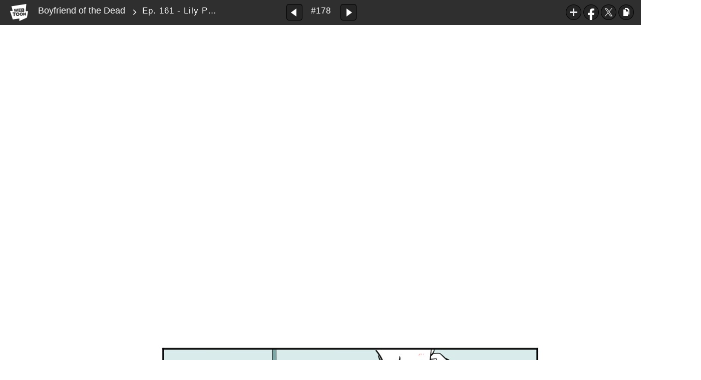

--- FILE ---
content_type: text/html;charset=UTF-8
request_url: https://www.webtoons.com/en/comedy/boyfriend-of-the-dead/ep-161-lily-pads/viewer?title_no=1102&episode_no=180
body_size: 59449
content:























<!doctype html>

<html lang="en">
<head>
	

<title>Ep. 161 - Lily Pads | Boyfriend of the Dead</title>
<meta name="keywords" content="Boyfriend of the Dead, 178, Ep. 161 - Lily Pads, Comedy, WEBTOON"/>
<meta name="description" content="Zombie boy meets human girl - time to think with the heart, not the stomach! This funny webcomic updates every Tuesday and Friday!"/>
<link rel="canonical" href="https://www.webtoons.com/en/comedy/boyfriend-of-the-dead/ep-161-lily-pads/viewer?title_no=1102&episode_no=180" />
<link rel="alternate" media="only screen and (max-width: 640px)" href="https://m.webtoons.com/en/comedy/boyfriend-of-the-dead/ep-161-lily-pads/viewer?title_no=1102&episode_no=180"/>

	










<meta charset="utf-8">
<meta http-equiv="X-UA-Compatible" content="IE=edge"/>
<link rel="shortcut icon" href="https://webtoons-static.pstatic.net/image/favicon/favicon.ico?dt=2017082301" type="image/x-icon">





	
	
	
	
	
	


<link rel="stylesheet" type="text/css" href="/static/bundle/linewebtoon-43a5c53e193a2cc28f60.css">




<script type="text/javascript">
	window.__headerState__ = {
		domain: "www.webtoons.com",
		phase : "release",
		languageCode: "en",
		cssCode: "en",
		cssCodePrefix: "",
		gaTrackingId: "UA-57082184-1",
		ga4TrackingId: "G-ZTE4EZ7DVX",
		contentLanguage: "ENGLISH",
		contentLanguageCode : 'en',
		gakSerName: "gak.webtoons.com",
		gakPlatformName: "WEB_PC",
		serviceZone: 'GLOBAL',
		facebookAdId: "",
		lcsServer: 'lcs.loginfra.com',
		browserType : "CHROME",
		gaPageName : "",
		googleAdsState : {
			gadWebtoonReadEvent : "true",
			title : "Boyfriend of the Dead",
			titleNo : "1102",
			episodeNo : "180",
			gadConversion : {
				"th": [{
					// GAD 태국 광고 계정 1
					conversionId: "AW-761239969", // AW-CONVERSION_ID : Google Ads 계정에 고유한 전환 ID
					conversionLabel: "yhf1CLXkr-0CEKGz_uoC" // AW-CONVERSION_LABEL : 각 전환 액션에 고유하게 부여되는 전환 라벨
				}, {
					// GAD 태국 광고 계정 2
					conversionId: "AW-758804776",
					conversionLabel: "GzVDCNuRsO0CEKji6ekC"
				}]
				// 언어가 추가되면 배열로 넣음
			}
		},
		afPbaKey: "fe890007-9461-4b38-a417-7611db3b631e",
	}

	let lcs_SerName = window.lcs_SerName = window.__headerState__.lcsServer;
</script>
<script type="text/javascript" src="/static/bundle/common/cmp-02e4d9b29cd76218fcac.js" charset="utf-8"></script>
<script type="text/javascript" src="/static/bundle/header-2913b9ec7ed9d63f1ed4.js" charset="utf-8"></script>
<script type="text/javascript" src="/static/bundle/common/header-b02ac0d8615a67cbcd5f.js" charset="utf-8"></script>

	<meta property="og:title" content="Boyfriend of the Dead - Ep. 161 - Lily Pads"/>
	<meta property="og:type" content="com-linewebtoon:episode"/>
	<meta property="og:url" content="https://www.webtoons.com/en/comedy/boyfriend-of-the-dead/ep-161-lily-pads/viewer?title_no=1102&episode_no=180"/>
	<meta property="og:site_name" content="www.webtoons.com"/>
	<meta property="og:image" content="https://swebtoon-phinf.pstatic.net/20200512_221/1589235918197Mfohk_JPEG/04_EC9E91ED9288EC8381EC84B8_mobile.jpg?type=crop540_540"/>
	<meta property="og:description" content="She&rsquo;s a smart, independent young woman who&rsquo;s kicking ass and struggling to make her way through the middle of the zombie apocalypse. Just her luck: one day she goes out searching for food and shelter and ends up finding a boyfriend instead. And, oh yeah, because modern love isn&rsquo;t hard enough&hellip;he&rsquo;s UNDEAD!"/>
	<meta property="com-linewebtoon:episode:author" content="Ushio"/>

	<meta name="twitter:card" content="summary"/>
	<meta name="twitter:site" content="@LINEWebtoon"/>
	<meta name="twitter:image" content="https://swebtoon-phinf.pstatic.net/20200512_221/1589235918197Mfohk_JPEG/04_EC9E91ED9288EC8381EC84B8_mobile.jpg?type=crop540_540"/>
	<meta name="twitter:description" content="She&rsquo;s a smart, independent young woman who&rsquo;s kicking ass and struggling to make her way through the middle of the zombie apocalypse. Just her luck: one day she goes out searching for food and shelter and ends up finding a boyfriend instead. And, oh yeah, because modern love isn&rsquo;t hard enough&hellip;he&rsquo;s UNDEAD!"/>
	<meta property="al:android:url" content="linewebtoon://viewer/webtoon?titleNo=1102&episodeNo=180"/>
	<meta property="al:android:package" content="com.naver.linewebtoon"/>
	<meta property="al:android:app_name" content="LINE WEBTOON"/>
	<meta name="twitter:app:name:googleplay" content="LINE WEBTOON"/>
	<meta name="twitter:app:id:googleplay" content="com.naver.linewebtoon"/>
	<meta name="twitter:app:url:googleplay" content="linewebtoon://viewer/webtoon?titleNo=1102&episodeNo=180"/>
	<meta property="al:ios:url" content="linewebtoon://viewer/webtoon?titleNo=1102&episodeNo=180"/>
	<meta property="al:ios:app_store_id" content="894546091"/>
	<meta property="al:ios:app_name" content="LINE WEBTOON"/>
	<meta name="twitter:app:name:iphone" content="LINE WEBTOON"/>
	<meta name="twitter:app:id:iphone" content="894546091"/>
	<meta name="twitter:app:url:iphone" content="linewebtoon://viewer/webtoon?titleNo=1102&episodeNo=180"/>
	<meta name="twitter:app:name:ipad" content="LINE WEBTOON"/>
	<meta name="twitter:app:id:ipad" content="894546091"/>
	<meta name="twitter:app:url:ipad" content="linewebtoon://viewer/webtoon?titleNo=1102&episodeNo=180"/>

	<meta name="robots" content="noimageindex, noarchive "/>
	
	<style type="text/css">
		#toolbarSensor {
			-ms-filter: "progid:DXImageTransform.Microsoft.Alpha(Opacity=0)"; /* IE 8 */
			filter: progid:DXImageTransform.Microsoft.Alpha(Opacity=0); /* IE 7 and olders */
			opacity: 0;
		}

	</style>
	<link rel="stylesheet" type="text/css" href="https://ssl.pstatic.net/static/wcc/gw/prod-1.0/index.css">
</head>

<body class="en">
<div id="wrap">
	<!-- skip navigation -->
	<div id="u_skip">
		<a href="#content" onclick="document.getElementById('content').tabIndex=-1;document.getElementById('content').focus();return false;"><span>skip to content</span></a>
	</div>
	<!-- //skip navigation -->

	<!-- container -->
	<div id="container" role="main">
		
		
		<div class="tool_area " id="toolbarSensor"></div>
		<div class="tool_area " id="toolbar">
			<div class="info">
				<p class="logo"><a href="https://www.webtoons.com/en/" class="btn_logo">WEBTOON</a></p>

				<div class="subj_info">
					<a href="https://www.webtoons.com/en/comedy/boyfriend-of-the-dead/list?title_no=1102" class="subj" title="Boyfriend of the Dead">Boyfriend of the Dead</a>
					<span class="ico_arr2"></span>
					<h1 class="subj_episode" title="Ep. 161 - Lily Pads">Ep. 161 - Lily Pads</h1>
				</div>
			</div>
			<div class="paginate v2">
				
					<a href="https://www.webtoons.com/en/comedy/boyfriend-of-the-dead/ep-160-set-up/viewer?title_no=1102&episode_no=179"
					   title="Previous Episode" class="pg_prev _prevEpisode"><em>Previous Episode</em></a>
				
				
				<span class="tx _btnOpenEpisodeList">#178</span>
				
					<a href="https://www.webtoons.com/en/comedy/boyfriend-of-the-dead/ep-162-my-cabbages/viewer?title_no=1102&episode_no=181"
					   title="Next Episode" class="pg_next _nextEpisode"><em>Next Episode</em></a>
				
				
			</div>

			
			
			<div class="episode_area" id="topEpisodeList">
				<div class="episode_lst">
					<div class="episode_cont">
						<ul style="left: 0px;">
							
								
								<li data-episode-no="1">
									<a href="https://www.webtoons.com/en/comedy/boyfriend-of-the-dead/ep-1-the-girl/viewer?title_no=1102&episode_no=1"
									   class="">
									<span class="thmb">
										<img src="https://webtoons-static.pstatic.net/image/bg_transparency.png" data-url="https://webtoon-phinf.pstatic.net/20170713_20/1499915560586FGCGv_PNG/thumb_1499915409158110212.png" class="_thumbnailImages" width="92" height="87" alt="Ep. 1 - The Girl">
										<span class="mask"></span>
									</span>
										<span class="subj">Ep. 1 - The Girl</span>
									</a></li>
							
								
								<li data-episode-no="2">
									<a href="https://www.webtoons.com/en/comedy/boyfriend-of-the-dead/ep-2-the-boy/viewer?title_no=1102&episode_no=2"
									   class="">
									<span class="thmb">
										<img src="https://webtoons-static.pstatic.net/image/bg_transparency.png" data-url="https://webtoon-phinf.pstatic.net/20170713_218/1499916690185iWwvN_PNG/thumb_1499915723829110226.png" class="_thumbnailImages" width="92" height="87" alt="Ep. 2 - The Boy">
										<span class="mask"></span>
									</span>
										<span class="subj">Ep. 2 - The Boy</span>
									</a></li>
							
								
								<li data-episode-no="3">
									<a href="https://www.webtoons.com/en/comedy/boyfriend-of-the-dead/ep-3-dont-touch-my-bag/viewer?title_no=1102&episode_no=3"
									   class="">
									<span class="thmb">
										<img src="https://webtoons-static.pstatic.net/image/bg_transparency.png" data-url="https://webtoon-phinf.pstatic.net/20170713_12/1499918321439LMbFu_PNG/thumb_1499918306936110232.png" class="_thumbnailImages" width="92" height="87" alt="Ep. 3 - Don&#039;t Touch My Bag">
										<span class="mask"></span>
									</span>
										<span class="subj">Ep. 3 - Don't Touch My Bag</span>
									</a></li>
							
								
								<li data-episode-no="4">
									<a href="https://www.webtoons.com/en/comedy/boyfriend-of-the-dead/ep-4-how-to-fix-a-broken-arm/viewer?title_no=1102&episode_no=4"
									   class="">
									<span class="thmb">
										<img src="https://webtoons-static.pstatic.net/image/bg_transparency.png" data-url="https://webtoon-phinf.pstatic.net/20170713_4/1499918481457h60wY_PNG/thumb_1499918389086110248.png" class="_thumbnailImages" width="92" height="87" alt="Ep. 4 - How to Fix a Broken Arm">
										<span class="mask"></span>
									</span>
										<span class="subj">Ep. 4 - How to Fix a Broken Arm</span>
									</a></li>
							
								
								<li data-episode-no="5">
									<a href="https://www.webtoons.com/en/comedy/boyfriend-of-the-dead/ep-5-zombie-quest/viewer?title_no=1102&episode_no=5"
									   class="">
									<span class="thmb">
										<img src="https://webtoons-static.pstatic.net/image/bg_transparency.png" data-url="https://webtoon-phinf.pstatic.net/20170713_168/1499918651451h864S_PNG/thumb_1499918617668110251.png" class="_thumbnailImages" width="92" height="87" alt="Ep. 5 - Zombie Quest">
										<span class="mask"></span>
									</span>
										<span class="subj">Ep. 5 - Zombie Quest</span>
									</a></li>
							
								
								<li data-episode-no="6">
									<a href="https://www.webtoons.com/en/comedy/boyfriend-of-the-dead/ep-6-raid/viewer?title_no=1102&episode_no=6"
									   class="">
									<span class="thmb">
										<img src="https://webtoons-static.pstatic.net/image/bg_transparency.png" data-url="https://webtoon-phinf.pstatic.net/20170718_85/1500317052171KuhkO_PNG/thumb_1500316915837110265.png" class="_thumbnailImages" width="92" height="87" alt="Ep. 6 - Raid">
										<span class="mask"></span>
									</span>
										<span class="subj">Ep. 6 - Raid</span>
									</a></li>
							
								
								<li data-episode-no="7">
									<a href="https://www.webtoons.com/en/comedy/boyfriend-of-the-dead/ep-7-wild-meat-appears/viewer?title_no=1102&episode_no=7"
									   class="">
									<span class="thmb">
										<img src="https://webtoons-static.pstatic.net/image/bg_transparency.png" data-url="https://webtoon-phinf.pstatic.net/20170721_174/1500571983609JoOrE_PNG/thumb_1500571948430110275.png" class="_thumbnailImages" width="92" height="87" alt="Ep. 7 - Wild Meat Appears">
										<span class="mask"></span>
									</span>
										<span class="subj">Ep. 7 - Wild Meat Appears</span>
									</a></li>
							
								
								<li data-episode-no="8">
									<a href="https://www.webtoons.com/en/comedy/boyfriend-of-the-dead/ep-8-communication/viewer?title_no=1102&episode_no=8"
									   class="">
									<span class="thmb">
										<img src="https://webtoons-static.pstatic.net/image/bg_transparency.png" data-url="https://webtoon-phinf.pstatic.net/20170725_74/1500956161534mmLKp_PNG/thumb_1500956119569110288.png" class="_thumbnailImages" width="92" height="87" alt="Ep. 8 - Communication">
										<span class="mask"></span>
									</span>
										<span class="subj">Ep. 8 - Communication</span>
									</a></li>
							
								
								<li data-episode-no="9">
									<a href="https://www.webtoons.com/en/comedy/boyfriend-of-the-dead/ep-9-search/viewer?title_no=1102&episode_no=9"
									   class="">
									<span class="thmb">
										<img src="https://webtoons-static.pstatic.net/image/bg_transparency.png" data-url="https://webtoon-phinf.pstatic.net/20170728_272/1501176459572Lqs0H_PNG/thumb_1501176443418110291.png" class="_thumbnailImages" width="92" height="87" alt="Ep. 9 - Search">
										<span class="mask"></span>
									</span>
										<span class="subj">Ep. 9 - Search</span>
									</a></li>
							
								
								<li data-episode-no="10">
									<a href="https://www.webtoons.com/en/comedy/boyfriend-of-the-dead/ep-10-the-toy-store-1/viewer?title_no=1102&episode_no=10"
									   class="">
									<span class="thmb">
										<img src="https://webtoons-static.pstatic.net/image/bg_transparency.png" data-url="https://webtoon-phinf.pstatic.net/20170801_53/1501522362852H2zfc_PNG/thumb_15015223394391102102.png" class="_thumbnailImages" width="92" height="87" alt="Ep. 10 - The Toy Store (1)">
										<span class="mask"></span>
									</span>
										<span class="subj">Ep. 10 - The Toy Store (1)</span>
									</a></li>
							
								
								<li data-episode-no="11">
									<a href="https://www.webtoons.com/en/comedy/boyfriend-of-the-dead/ep-11-the-toy-store-2/viewer?title_no=1102&episode_no=11"
									   class="">
									<span class="thmb">
										<img src="https://webtoons-static.pstatic.net/image/bg_transparency.png" data-url="https://webtoon-phinf.pstatic.net/20170804_134/150181319760874J0H_PNG/thumb_38.png" class="_thumbnailImages" width="92" height="87" alt="Ep. 11 - The Toy Store (2)">
										<span class="mask"></span>
									</span>
										<span class="subj">Ep. 11 - The Toy Store (2)</span>
									</a></li>
							
								
								<li data-episode-no="12">
									<a href="https://www.webtoons.com/en/comedy/boyfriend-of-the-dead/ep-12-let-me-talk-to-you/viewer?title_no=1102&episode_no=12"
									   class="">
									<span class="thmb">
										<img src="https://webtoons-static.pstatic.net/image/bg_transparency.png" data-url="https://webtoon-phinf.pstatic.net/20170808_123/1502158700897P1bSS_PNG/thumb_15021586832281102120.png" class="_thumbnailImages" width="92" height="87" alt="Ep. 12 - Let Me Talk to You">
										<span class="mask"></span>
									</span>
										<span class="subj">Ep. 12 - Let Me Talk to You</span>
									</a></li>
							
								
								<li data-episode-no="13">
									<a href="https://www.webtoons.com/en/comedy/boyfriend-of-the-dead/ep-13-cornered/viewer?title_no=1102&episode_no=13"
									   class="">
									<span class="thmb">
										<img src="https://webtoons-static.pstatic.net/image/bg_transparency.png" data-url="https://webtoon-phinf.pstatic.net/20170811_45/1502419538437wDhTU_PNG/thumb_15024195038471102133.png" class="_thumbnailImages" width="92" height="87" alt="Ep. 13 - Cornered">
										<span class="mask"></span>
									</span>
										<span class="subj">Ep. 13 - Cornered</span>
									</a></li>
							
								
								<li data-episode-no="14">
									<a href="https://www.webtoons.com/en/comedy/boyfriend-of-the-dead/ep-14-scent-of-a-human/viewer?title_no=1102&episode_no=14"
									   class="">
									<span class="thmb">
										<img src="https://webtoons-static.pstatic.net/image/bg_transparency.png" data-url="https://webtoon-phinf.pstatic.net/20170815_260/1502737134717TyUju_PNG/thumb_15027371138651102143.png" class="_thumbnailImages" width="92" height="87" alt="Ep. 14 - Scent of a Human">
										<span class="mask"></span>
									</span>
										<span class="subj">Ep. 14 - Scent of a Human</span>
									</a></li>
							
								
								<li data-episode-no="15">
									<a href="https://www.webtoons.com/en/comedy/boyfriend-of-the-dead/ep-15-adrenaline-rush/viewer?title_no=1102&episode_no=15"
									   class="">
									<span class="thmb">
										<img src="https://webtoons-static.pstatic.net/image/bg_transparency.png" data-url="https://webtoon-phinf.pstatic.net/20170818_286/15030268178631aY92_PNG/thumb_23.png" class="_thumbnailImages" width="92" height="87" alt="Ep. 15 - Adrenaline Rush">
										<span class="mask"></span>
									</span>
										<span class="subj">Ep. 15 - Adrenaline Rush</span>
									</a></li>
							
								
								<li data-episode-no="16">
									<a href="https://www.webtoons.com/en/comedy/boyfriend-of-the-dead/ep-16-the-lion-and-the-antelope/viewer?title_no=1102&episode_no=16"
									   class="">
									<span class="thmb">
										<img src="https://webtoons-static.pstatic.net/image/bg_transparency.png" data-url="https://webtoon-phinf.pstatic.net/20170822_261/1503362170076iCNJf_PNG/thumb_15033621325511102168.png" class="_thumbnailImages" width="92" height="87" alt="Ep. 16 - The Lion and the Antelope">
										<span class="mask"></span>
									</span>
										<span class="subj">Ep. 16 - The Lion and the Antelope</span>
									</a></li>
							
								
								<li data-episode-no="17">
									<a href="https://www.webtoons.com/en/comedy/boyfriend-of-the-dead/ep-17-strategy/viewer?title_no=1102&episode_no=17"
									   class="">
									<span class="thmb">
										<img src="https://webtoons-static.pstatic.net/image/bg_transparency.png" data-url="https://webtoon-phinf.pstatic.net/20170825_222/1503633725982tdHFx_PNG/thumb_15036337126541102174.png" class="_thumbnailImages" width="92" height="87" alt="Ep. 17 - Strategy">
										<span class="mask"></span>
									</span>
										<span class="subj">Ep. 17 - Strategy</span>
									</a></li>
							
								
								<li data-episode-no="18">
									<a href="https://www.webtoons.com/en/comedy/boyfriend-of-the-dead/ep-18-the-fate-of-the-curious/viewer?title_no=1102&episode_no=18"
									   class="">
									<span class="thmb">
										<img src="https://webtoons-static.pstatic.net/image/bg_transparency.png" data-url="https://webtoon-phinf.pstatic.net/20170829_295/1503972560473s3KGq_PNG/thumb_15039724762541102185.png" class="_thumbnailImages" width="92" height="87" alt="Ep. 18 - The Fate of the Curious">
										<span class="mask"></span>
									</span>
										<span class="subj">Ep. 18 - The Fate of the Curious</span>
									</a></li>
							
								
								<li data-episode-no="19">
									<a href="https://www.webtoons.com/en/comedy/boyfriend-of-the-dead/ep-19-the-alley-run/viewer?title_no=1102&episode_no=19"
									   class="">
									<span class="thmb">
										<img src="https://webtoons-static.pstatic.net/image/bg_transparency.png" data-url="https://webtoon-phinf.pstatic.net/20170901_144/1504228483580vjT7Q_PNG/thumb_15042280530711102199.png" class="_thumbnailImages" width="92" height="87" alt="Ep. 19 - The Alley Run">
										<span class="mask"></span>
									</span>
										<span class="subj">Ep. 19 - The Alley Run</span>
									</a></li>
							
								
								<li data-episode-no="20">
									<a href="https://www.webtoons.com/en/comedy/boyfriend-of-the-dead/ep-20-i-want-to-ride-my-bicycle/viewer?title_no=1102&episode_no=20"
									   class="">
									<span class="thmb">
										<img src="https://webtoons-static.pstatic.net/image/bg_transparency.png" data-url="https://webtoon-phinf.pstatic.net/20170905_55/1504549979319V04fW_PNG/thumb_15045499412391102201.png" class="_thumbnailImages" width="92" height="87" alt="Ep. 20 - I Want to Ride My Bicycle">
										<span class="mask"></span>
									</span>
										<span class="subj">Ep. 20 - I Want to Ride My Bicycle</span>
									</a></li>
							
								
								<li data-episode-no="21">
									<a href="https://www.webtoons.com/en/comedy/boyfriend-of-the-dead/ep-21-drama/viewer?title_no=1102&episode_no=21"
									   class="">
									<span class="thmb">
										<img src="https://webtoons-static.pstatic.net/image/bg_transparency.png" data-url="https://webtoon-phinf.pstatic.net/20170908_78/15048413863620n4Gu_PNG/thumb_15048413646441102219.png" class="_thumbnailImages" width="92" height="87" alt="Ep. 21 - Drama">
										<span class="mask"></span>
									</span>
										<span class="subj">Ep. 21 - Drama</span>
									</a></li>
							
								
								<li data-episode-no="22">
									<a href="https://www.webtoons.com/en/comedy/boyfriend-of-the-dead/ep-22-restaurant/viewer?title_no=1102&episode_no=22"
									   class="">
									<span class="thmb">
										<img src="https://webtoons-static.pstatic.net/image/bg_transparency.png" data-url="https://webtoon-phinf.pstatic.net/20170912_270/1505182495150gDVmU_PNG/thumb_15051824434071102229.png" class="_thumbnailImages" width="92" height="87" alt="Ep. 22 - Restaurant">
										<span class="mask"></span>
									</span>
										<span class="subj">Ep. 22 - Restaurant</span>
									</a></li>
							
								
								<li data-episode-no="23">
									<a href="https://www.webtoons.com/en/comedy/boyfriend-of-the-dead/ep-23-ramsay-of-the-dead/viewer?title_no=1102&episode_no=23"
									   class="">
									<span class="thmb">
										<img src="https://webtoons-static.pstatic.net/image/bg_transparency.png" data-url="https://webtoon-phinf.pstatic.net/20170915_39/1505439129222tJesb_PNG/thumb_15054391148641102232.png" class="_thumbnailImages" width="92" height="87" alt="Ep. 23 - Ramsay of the Dead">
										<span class="mask"></span>
									</span>
										<span class="subj">Ep. 23 - Ramsay of the Dead</span>
									</a></li>
							
								
								<li data-episode-no="24">
									<a href="https://www.webtoons.com/en/comedy/boyfriend-of-the-dead/ep-24-comfort-food/viewer?title_no=1102&episode_no=24"
									   class="">
									<span class="thmb">
										<img src="https://webtoons-static.pstatic.net/image/bg_transparency.png" data-url="https://webtoon-phinf.pstatic.net/20170919_13/1505788765777pWd51_PNG/thumb_15057887525801102247.png" class="_thumbnailImages" width="92" height="87" alt="Ep. 24 - Comfort Food">
										<span class="mask"></span>
									</span>
										<span class="subj">Ep. 24 - Comfort Food</span>
									</a></li>
							
								
								<li data-episode-no="25">
									<a href="https://www.webtoons.com/en/comedy/boyfriend-of-the-dead/ep-25-closer/viewer?title_no=1102&episode_no=25"
									   class="">
									<span class="thmb">
										<img src="https://webtoons-static.pstatic.net/image/bg_transparency.png" data-url="https://webtoon-phinf.pstatic.net/20170922_144/1506038437765JjN9v_PNG/thumb_15060384138051102259.png" class="_thumbnailImages" width="92" height="87" alt="Ep. 25 - Closer">
										<span class="mask"></span>
									</span>
										<span class="subj">Ep. 25 - Closer</span>
									</a></li>
							
								
								<li data-episode-no="26">
									<a href="https://www.webtoons.com/en/comedy/boyfriend-of-the-dead/ep-26-dinner-communication/viewer?title_no=1102&episode_no=26"
									   class="">
									<span class="thmb">
										<img src="https://webtoons-static.pstatic.net/image/bg_transparency.png" data-url="https://webtoon-phinf.pstatic.net/20170926_42/1506388940766efPkk_PNG/thumb_15063889137261102260.png" class="_thumbnailImages" width="92" height="87" alt="Ep. 26 - Dinner = Communication">
										<span class="mask"></span>
									</span>
										<span class="subj">Ep. 26 - Dinner = Communication</span>
									</a></li>
							
								
								<li data-episode-no="27">
									<a href="https://www.webtoons.com/en/comedy/boyfriend-of-the-dead/ep-27-here-comes/viewer?title_no=1102&episode_no=27"
									   class="">
									<span class="thmb">
										<img src="https://webtoons-static.pstatic.net/image/bg_transparency.png" data-url="https://webtoon-phinf.pstatic.net/20170929_111/1506652854546fwOmQ_PNG/thumb_15066528270381102273.png" class="_thumbnailImages" width="92" height="87" alt="Ep. 27 - Here comes...">
										<span class="mask"></span>
									</span>
										<span class="subj">Ep. 27 - Here comes...</span>
									</a></li>
							
								
								<li data-episode-no="28">
									<a href="https://www.webtoons.com/en/comedy/boyfriend-of-the-dead/intermission-1/viewer?title_no=1102&episode_no=28"
									   class="">
									<span class="thmb">
										<img src="https://webtoons-static.pstatic.net/image/bg_transparency.png" data-url="https://webtoon-phinf.pstatic.net/20171003_152/1506992531970JV0d6_PNG/thumb_15069925005531102281.png" class="_thumbnailImages" width="92" height="87" alt="Intermission #1">
										<span class="mask"></span>
									</span>
										<span class="subj">Intermission #1</span>
									</a></li>
							
								
								<li data-episode-no="29">
									<a href="https://www.webtoons.com/en/comedy/boyfriend-of-the-dead/ep-28-what-is-your-name/viewer?title_no=1102&episode_no=29"
									   class="">
									<span class="thmb">
										<img src="https://webtoons-static.pstatic.net/image/bg_transparency.png" data-url="https://webtoon-phinf.pstatic.net/20171006_172/15072582403259zcTe_PNG/thumb_15072581108761102291.png" class="_thumbnailImages" width="92" height="87" alt="Ep. 28 - What Is Your Name?">
										<span class="mask"></span>
									</span>
										<span class="subj">Ep. 28 - What Is Your Name?</span>
									</a></li>
							
								
								<li data-episode-no="30">
									<a href="https://www.webtoons.com/en/comedy/boyfriend-of-the-dead/ep-29-priorities/viewer?title_no=1102&episode_no=30"
									   class="">
									<span class="thmb">
										<img src="https://webtoons-static.pstatic.net/image/bg_transparency.png" data-url="https://webtoon-phinf.pstatic.net/20171010_157/1507605888760DoOJg_PNG/thumb_15076057989561102301.png" class="_thumbnailImages" width="92" height="87" alt="Ep. 29 - Priorities">
										<span class="mask"></span>
									</span>
										<span class="subj">Ep. 29 - Priorities</span>
									</a></li>
							
								
								<li data-episode-no="31">
									<a href="https://www.webtoons.com/en/comedy/boyfriend-of-the-dead/ep-30-hunter-gatherer/viewer?title_no=1102&episode_no=31"
									   class="">
									<span class="thmb">
										<img src="https://webtoons-static.pstatic.net/image/bg_transparency.png" data-url="https://webtoon-phinf.pstatic.net/20171013_253/1507860606892VxEm0_PNG/thumb_15078605847021102312.png" class="_thumbnailImages" width="92" height="87" alt="Ep. 30 - Hunter-Gatherer">
										<span class="mask"></span>
									</span>
										<span class="subj">Ep. 30 - Hunter-Gatherer</span>
									</a></li>
							
								
								<li data-episode-no="32">
									<a href="https://www.webtoons.com/en/comedy/boyfriend-of-the-dead/ep-31-a-monster/viewer?title_no=1102&episode_no=32"
									   class="">
									<span class="thmb">
										<img src="https://webtoons-static.pstatic.net/image/bg_transparency.png" data-url="https://webtoon-phinf.pstatic.net/20171017_294/1508203954210ha5lq_PNG/thumb_15082038910931102320.png" class="_thumbnailImages" width="92" height="87" alt="Ep. 31 - A Monster">
										<span class="mask"></span>
									</span>
										<span class="subj">Ep. 31 - A Monster</span>
									</a></li>
							
								
								<li data-episode-no="33">
									<a href="https://www.webtoons.com/en/comedy/boyfriend-of-the-dead/ep-32-mm/viewer?title_no=1102&episode_no=33"
									   class="">
									<span class="thmb">
										<img src="https://webtoons-static.pstatic.net/image/bg_transparency.png" data-url="https://webtoon-phinf.pstatic.net/20171020_38/1508457848057G6Qnp_PNG/thumb_15084578191931102337.png" class="_thumbnailImages" width="92" height="87" alt="Ep. 32 - M&amp;M">
										<span class="mask"></span>
									</span>
										<span class="subj">Ep. 32 - M&M</span>
									</a></li>
							
								
								<li data-episode-no="34">
									<a href="https://www.webtoons.com/en/comedy/boyfriend-of-the-dead/ep-33-survival-team/viewer?title_no=1102&episode_no=34"
									   class="">
									<span class="thmb">
										<img src="https://webtoons-static.pstatic.net/image/bg_transparency.png" data-url="https://webtoon-phinf.pstatic.net/20171024_51/1508816942911rRAA4_PNG/thumb_06.png" class="_thumbnailImages" width="92" height="87" alt="Ep. 33 - Survival Team">
										<span class="mask"></span>
									</span>
										<span class="subj">Ep. 33 - Survival Team</span>
									</a></li>
							
								
								<li data-episode-no="35">
									<a href="https://www.webtoons.com/en/comedy/boyfriend-of-the-dead/ep-34-totem/viewer?title_no=1102&episode_no=35"
									   class="">
									<span class="thmb">
										<img src="https://webtoons-static.pstatic.net/image/bg_transparency.png" data-url="https://webtoon-phinf.pstatic.net/20171027_25/1509072936994pWkYU_PNG/thumb_08.png" class="_thumbnailImages" width="92" height="87" alt="Ep. 34 - Totem">
										<span class="mask"></span>
									</span>
										<span class="subj">Ep. 34 - Totem</span>
									</a></li>
							
								
								<li data-episode-no="36">
									<a href="https://www.webtoons.com/en/comedy/boyfriend-of-the-dead/ep-35-trick-or-treat/viewer?title_no=1102&episode_no=36"
									   class="">
									<span class="thmb">
										<img src="https://webtoons-static.pstatic.net/image/bg_transparency.png" data-url="https://webtoon-phinf.pstatic.net/20171031_178/1509417335238kXc50_PNG/thumb_15094173034181102362.png" class="_thumbnailImages" width="92" height="87" alt="Ep. 35 - Trick or Treat">
										<span class="mask"></span>
									</span>
										<span class="subj">Ep. 35 - Trick or Treat</span>
									</a></li>
							
								
								<li data-episode-no="37">
									<a href="https://www.webtoons.com/en/comedy/boyfriend-of-the-dead/intermission-2/viewer?title_no=1102&episode_no=37"
									   class="">
									<span class="thmb">
										<img src="https://webtoons-static.pstatic.net/image/bg_transparency.png" data-url="https://webtoon-phinf.pstatic.net/20171103_122/1509647174659YR7AQ_PNG/thumb_15096471463851102378.png" class="_thumbnailImages" width="92" height="87" alt="Intermission #2">
										<span class="mask"></span>
									</span>
										<span class="subj">Intermission #2</span>
									</a></li>
							
								
								<li data-episode-no="38">
									<a href="https://www.webtoons.com/en/comedy/boyfriend-of-the-dead/ep-36-picky-eaters/viewer?title_no=1102&episode_no=38"
									   class="">
									<span class="thmb">
										<img src="https://webtoons-static.pstatic.net/image/bg_transparency.png" data-url="https://webtoon-phinf.pstatic.net/20171107_247/1510019920412kFFKI_PNG/thumb_15100198751241102384.png" class="_thumbnailImages" width="92" height="87" alt="Ep. 36 - Picky Eaters">
										<span class="mask"></span>
									</span>
										<span class="subj">Ep. 36 - Picky Eaters</span>
									</a></li>
							
								
								<li data-episode-no="39">
									<a href="https://www.webtoons.com/en/comedy/boyfriend-of-the-dead/ep-37-wasabi/viewer?title_no=1102&episode_no=39"
									   class="">
									<span class="thmb">
										<img src="https://webtoons-static.pstatic.net/image/bg_transparency.png" data-url="https://webtoon-phinf.pstatic.net/20171110_159/1510283817117Pf7Lh_PNG/thumb_15102838038921102391.png" class="_thumbnailImages" width="92" height="87" alt="Ep. 37 - Wasabi">
										<span class="mask"></span>
									</span>
										<span class="subj">Ep. 37 - Wasabi</span>
									</a></li>
							
								
								<li data-episode-no="40">
									<a href="https://www.webtoons.com/en/comedy/boyfriend-of-the-dead/ep-38-dead-or-alive/viewer?title_no=1102&episode_no=40"
									   class="">
									<span class="thmb">
										<img src="https://webtoons-static.pstatic.net/image/bg_transparency.png" data-url="https://webtoon-phinf.pstatic.net/20171114_71/1510636416962rV6E8_PNG/thumb_15106364020601102403.png" class="_thumbnailImages" width="92" height="87" alt="Ep. 38 - Dead or Alive?">
										<span class="mask"></span>
									</span>
										<span class="subj">Ep. 38 - Dead or Alive?</span>
									</a></li>
							
								
								<li data-episode-no="41">
									<a href="https://www.webtoons.com/en/comedy/boyfriend-of-the-dead/ep-39-dead-or-alive-2/viewer?title_no=1102&episode_no=41"
									   class="">
									<span class="thmb">
										<img src="https://webtoons-static.pstatic.net/image/bg_transparency.png" data-url="https://webtoon-phinf.pstatic.net/20171117_222/1510890785736W4fdE_PNG/thumb_04.png" class="_thumbnailImages" width="92" height="87" alt="Ep. 39 - Dead or Alive? (2)">
										<span class="mask"></span>
									</span>
										<span class="subj">Ep. 39 - Dead or Alive? (2)</span>
									</a></li>
							
								
								<li data-episode-no="42">
									<a href="https://www.webtoons.com/en/comedy/boyfriend-of-the-dead/ep-40-dead-or-alive-3/viewer?title_no=1102&episode_no=42"
									   class="">
									<span class="thmb">
										<img src="https://webtoons-static.pstatic.net/image/bg_transparency.png" data-url="https://webtoon-phinf.pstatic.net/20171121_37/1511228807862hyyPo_PNG/thumb_03.png" class="_thumbnailImages" width="92" height="87" alt="Ep. 40 - Dead or Alive? (3)">
										<span class="mask"></span>
									</span>
										<span class="subj">Ep. 40 - Dead or Alive? (3)</span>
									</a></li>
							
								
								<li data-episode-no="43">
									<a href="https://www.webtoons.com/en/comedy/boyfriend-of-the-dead/ep-41-a-gunman/viewer?title_no=1102&episode_no=43"
									   class="">
									<span class="thmb">
										<img src="https://webtoons-static.pstatic.net/image/bg_transparency.png" data-url="https://webtoon-phinf.pstatic.net/20171124_192/1511490089997iSMcE_PNG/thumb_15114898848091102438.png" class="_thumbnailImages" width="92" height="87" alt="Ep. 41 - A Gunman">
										<span class="mask"></span>
									</span>
										<span class="subj">Ep. 41 - A Gunman</span>
									</a></li>
							
								
								<li data-episode-no="44">
									<a href="https://www.webtoons.com/en/comedy/boyfriend-of-the-dead/ep-42-fighting-instincts/viewer?title_no=1102&episode_no=44"
									   class="">
									<span class="thmb">
										<img src="https://webtoons-static.pstatic.net/image/bg_transparency.png" data-url="https://webtoon-phinf.pstatic.net/20171128_106/1511834321039g4DIV_PNG/thumb_15118342954031102449.png" class="_thumbnailImages" width="92" height="87" alt="Ep. 42 - Fighting Instincts">
										<span class="mask"></span>
									</span>
										<span class="subj">Ep. 42 - Fighting Instincts</span>
									</a></li>
							
								
								<li data-episode-no="45">
									<a href="https://www.webtoons.com/en/comedy/boyfriend-of-the-dead/ep-43-surviving-humans-101/viewer?title_no=1102&episode_no=45"
									   class="">
									<span class="thmb">
										<img src="https://webtoons-static.pstatic.net/image/bg_transparency.png" data-url="https://webtoon-phinf.pstatic.net/20171201_173/1512092669063RruJf_PNG/thumb_15120926337271102450.png" class="_thumbnailImages" width="92" height="87" alt="Ep. 43 - Surviving Humans 101">
										<span class="mask"></span>
									</span>
										<span class="subj">Ep. 43 - Surviving Humans 101</span>
									</a></li>
							
								
								<li data-episode-no="46">
									<a href="https://www.webtoons.com/en/comedy/boyfriend-of-the-dead/ep-44-new-members/viewer?title_no=1102&episode_no=46"
									   class="">
									<span class="thmb">
										<img src="https://webtoons-static.pstatic.net/image/bg_transparency.png" data-url="https://webtoon-phinf.pstatic.net/20171205_261/1512440539023pHMCv_PNG/thumb_15124405165971102463.png" class="_thumbnailImages" width="92" height="87" alt="Ep. 44 - New Members?">
										<span class="mask"></span>
									</span>
										<span class="subj">Ep. 44 - New Members?</span>
									</a></li>
							
								
								<li data-episode-no="47">
									<a href="https://www.webtoons.com/en/comedy/boyfriend-of-the-dead/ep-45-eins-and-zwei/viewer?title_no=1102&episode_no=47"
									   class="">
									<span class="thmb">
										<img src="https://webtoons-static.pstatic.net/image/bg_transparency.png" data-url="https://webtoon-phinf.pstatic.net/20171208_206/1512704261712dU23g_PNG/thumb_05.png" class="_thumbnailImages" width="92" height="87" alt="Ep. 45 - Eins and Zwei">
										<span class="mask"></span>
									</span>
										<span class="subj">Ep. 45 - Eins and Zwei</span>
									</a></li>
							
								
								<li data-episode-no="48">
									<a href="https://www.webtoons.com/en/comedy/boyfriend-of-the-dead/ep-46-a-kids-meal/viewer?title_no=1102&episode_no=48"
									   class="">
									<span class="thmb">
										<img src="https://webtoons-static.pstatic.net/image/bg_transparency.png" data-url="https://webtoon-phinf.pstatic.net/20171212_203/1513048310078JVzBR_PNG/thumb_03.png" class="_thumbnailImages" width="92" height="87" alt="Ep. 46 - A Kids&#039; Meal">
										<span class="mask"></span>
									</span>
										<span class="subj">Ep. 46 - A Kids' Meal</span>
									</a></li>
							
								
								<li data-episode-no="49">
									<a href="https://www.webtoons.com/en/comedy/boyfriend-of-the-dead/ep-47-a-for-alex/viewer?title_no=1102&episode_no=49"
									   class="">
									<span class="thmb">
										<img src="https://webtoons-static.pstatic.net/image/bg_transparency.png" data-url="https://webtoon-phinf.pstatic.net/20171215_30/1513306426845YSr4w_PNG/thumb_15133064130421102492.png" class="_thumbnailImages" width="92" height="87" alt="Ep. 47 - A for Alex">
										<span class="mask"></span>
									</span>
										<span class="subj">Ep. 47 - A for Alex</span>
									</a></li>
							
								
								<li data-episode-no="50">
									<a href="https://www.webtoons.com/en/comedy/boyfriend-of-the-dead/ep-48-m-for-mayo/viewer?title_no=1102&episode_no=50"
									   class="">
									<span class="thmb">
										<img src="https://webtoons-static.pstatic.net/image/bg_transparency.png" data-url="https://webtoon-phinf.pstatic.net/20171219_21/1513654452948pujXi_PNG/thumb_15136544260711102507.png" class="_thumbnailImages" width="92" height="87" alt="Ep. 48 - M for Mayo">
										<span class="mask"></span>
									</span>
										<span class="subj">Ep. 48 - M for Mayo</span>
									</a></li>
							
								
								<li data-episode-no="51">
									<a href="https://www.webtoons.com/en/comedy/boyfriend-of-the-dead/ep-49-p-for-piggy/viewer?title_no=1102&episode_no=51"
									   class="">
									<span class="thmb">
										<img src="https://webtoons-static.pstatic.net/image/bg_transparency.png" data-url="https://webtoon-phinf.pstatic.net/20171222_140/1513916951030E138f_PNG/thumb_02.png" class="_thumbnailImages" width="92" height="87" alt="Ep. 49 - P for Piggy">
										<span class="mask"></span>
									</span>
										<span class="subj">Ep. 49 - P for Piggy</span>
									</a></li>
							
								
								<li data-episode-no="52">
									<a href="https://www.webtoons.com/en/comedy/boyfriend-of-the-dead/christmas-special/viewer?title_no=1102&episode_no=52"
									   class="">
									<span class="thmb">
										<img src="https://webtoons-static.pstatic.net/image/bg_transparency.png" data-url="https://webtoon-phinf.pstatic.net/20171226_292/15142552700989zHpJ_PNG/thumb_15142552099981102524.png" class="_thumbnailImages" width="92" height="87" alt="Christmas Special">
										<span class="mask"></span>
									</span>
										<span class="subj">Christmas Special</span>
									</a></li>
							
								
								<li data-episode-no="53">
									<a href="https://www.webtoons.com/en/comedy/boyfriend-of-the-dead/intermission-3/viewer?title_no=1102&episode_no=53"
									   class="">
									<span class="thmb">
										<img src="https://webtoons-static.pstatic.net/image/bg_transparency.png" data-url="https://webtoon-phinf.pstatic.net/20171229_120/1514515750100N47H6_PNG/thumb_15145157287811102537.png" class="_thumbnailImages" width="92" height="87" alt="Intermission #3">
										<span class="mask"></span>
									</span>
										<span class="subj">Intermission #3</span>
									</a></li>
							
								
								<li data-episode-no="54">
									<a href="https://www.webtoons.com/en/comedy/boyfriend-of-the-dead/ep-50-patch/viewer?title_no=1102&episode_no=54"
									   class="">
									<span class="thmb">
										<img src="https://webtoons-static.pstatic.net/image/bg_transparency.png" data-url="https://webtoon-phinf.pstatic.net/20180102_54/1514871669924f071c_PNG/thumb_14.png" class="_thumbnailImages" width="92" height="87" alt="Ep. 50 - Patch">
										<span class="mask"></span>
									</span>
										<span class="subj">Ep. 50 - Patch</span>
									</a></li>
							
								
								<li data-episode-no="55">
									<a href="https://www.webtoons.com/en/comedy/boyfriend-of-the-dead/ep-51-blood/viewer?title_no=1102&episode_no=55"
									   class="">
									<span class="thmb">
										<img src="https://webtoons-static.pstatic.net/image/bg_transparency.png" data-url="https://webtoon-phinf.pstatic.net/20180105_110/1515126376454xKQn8_PNG/thumb_15151263513451102555.png" class="_thumbnailImages" width="92" height="87" alt="Ep. 51 - Blood">
										<span class="mask"></span>
									</span>
										<span class="subj">Ep. 51 - Blood</span>
									</a></li>
							
								
								<li data-episode-no="56">
									<a href="https://www.webtoons.com/en/comedy/boyfriend-of-the-dead/ep-52-say-hello/viewer?title_no=1102&episode_no=56"
									   class="">
									<span class="thmb">
										<img src="https://webtoons-static.pstatic.net/image/bg_transparency.png" data-url="https://webtoon-phinf.pstatic.net/20180109_188/15154683281233uv0z_PNG/thumb_15154682682981102566.png" class="_thumbnailImages" width="92" height="87" alt="Ep. 52 - Say Hello">
										<span class="mask"></span>
									</span>
										<span class="subj">Ep. 52 - Say Hello</span>
									</a></li>
							
								
								<li data-episode-no="57">
									<a href="https://www.webtoons.com/en/comedy/boyfriend-of-the-dead/ep-53-meet-the-parents/viewer?title_no=1102&episode_no=57"
									   class="">
									<span class="thmb">
										<img src="https://webtoons-static.pstatic.net/image/bg_transparency.png" data-url="https://webtoon-phinf.pstatic.net/20180112_2/1515733424320QEDRK_PNG/thumb_15157333980391102579.png" class="_thumbnailImages" width="92" height="87" alt="Ep. 53 - Meet the Parents">
										<span class="mask"></span>
									</span>
										<span class="subj">Ep. 53 - Meet the Parents</span>
									</a></li>
							
								
								<li data-episode-no="58">
									<a href="https://www.webtoons.com/en/comedy/boyfriend-of-the-dead/ep-54-couplegoals/viewer?title_no=1102&episode_no=58"
									   class="">
									<span class="thmb">
										<img src="https://webtoons-static.pstatic.net/image/bg_transparency.png" data-url="https://webtoon-phinf.pstatic.net/20180116_199/1516072958779TrbEr_PNG/thumb_15160729150271102588.png" class="_thumbnailImages" width="92" height="87" alt="Ep. 54 - #couplegoals">
										<span class="mask"></span>
									</span>
										<span class="subj">Ep. 54 - #couplegoals</span>
									</a></li>
							
								
								<li data-episode-no="59">
									<a href="https://www.webtoons.com/en/comedy/boyfriend-of-the-dead/ep-55-approved/viewer?title_no=1102&episode_no=59"
									   class="">
									<span class="thmb">
										<img src="https://webtoons-static.pstatic.net/image/bg_transparency.png" data-url="https://webtoon-phinf.pstatic.net/20180119_104/1516337472269lbM03_PNG/thumb_15163374550451102591.png" class="_thumbnailImages" width="92" height="87" alt="Ep. 55 - Approved?">
										<span class="mask"></span>
									</span>
										<span class="subj">Ep. 55 - Approved?</span>
									</a></li>
							
								
								<li data-episode-no="60">
									<a href="https://www.webtoons.com/en/comedy/boyfriend-of-the-dead/ep-56-twin-therapy/viewer?title_no=1102&episode_no=60"
									   class="">
									<span class="thmb">
										<img src="https://webtoons-static.pstatic.net/image/bg_transparency.png" data-url="https://webtoon-phinf.pstatic.net/20180202_156/1517544083925VkGYR_PNG/thumb_15175440442741102607.png" class="_thumbnailImages" width="92" height="87" alt="Ep. 56 - Twin Therapy">
										<span class="mask"></span>
									</span>
										<span class="subj">Ep. 56 - Twin Therapy</span>
									</a></li>
							
								
								<li data-episode-no="61">
									<a href="https://www.webtoons.com/en/comedy/boyfriend-of-the-dead/ep-57-date/viewer?title_no=1102&episode_no=61"
									   class="">
									<span class="thmb">
										<img src="https://webtoons-static.pstatic.net/image/bg_transparency.png" data-url="https://webtoon-phinf.pstatic.net/20180206_272/15178822346437l7es_PNG/thumb_15178822116161102610.png" class="_thumbnailImages" width="92" height="87" alt="Ep. 57 - Date?">
										<span class="mask"></span>
									</span>
										<span class="subj">Ep. 57 - Date?</span>
									</a></li>
							
								
								<li data-episode-no="62">
									<a href="https://www.webtoons.com/en/comedy/boyfriend-of-the-dead/ep-58-shopping/viewer?title_no=1102&episode_no=62"
									   class="">
									<span class="thmb">
										<img src="https://webtoons-static.pstatic.net/image/bg_transparency.png" data-url="https://webtoon-phinf.pstatic.net/20180209_155/1518147893259FvLJr_PNG/thumb_15181478642831102620.png" class="_thumbnailImages" width="92" height="87" alt="Ep. 58 - Shopping">
										<span class="mask"></span>
									</span>
										<span class="subj">Ep. 58 - Shopping</span>
									</a></li>
							
								
								<li data-episode-no="63">
									<a href="https://www.webtoons.com/en/comedy/boyfriend-of-the-dead/ep-59-like-bffs/viewer?title_no=1102&episode_no=63"
									   class="">
									<span class="thmb">
										<img src="https://webtoons-static.pstatic.net/image/bg_transparency.png" data-url="https://webtoon-phinf.pstatic.net/20180213_161/15184961914711OyGd_PNG/thumb_15184961690021102636.png" class="_thumbnailImages" width="92" height="87" alt="Ep. 59 - Like, BFFs">
										<span class="mask"></span>
									</span>
										<span class="subj">Ep. 59 - Like, BFFs</span>
									</a></li>
							
								
								<li data-episode-no="64">
									<a href="https://www.webtoons.com/en/comedy/boyfriend-of-the-dead/ep-60-gotta-catch-em/viewer?title_no=1102&episode_no=64"
									   class="">
									<span class="thmb">
										<img src="https://webtoons-static.pstatic.net/image/bg_transparency.png" data-url="https://webtoon-phinf.pstatic.net/20180216_34/15187529414620wrVo_PNG/thumb_15187528654811102646.png" class="_thumbnailImages" width="92" height="87" alt="Ep. 60 - Gotta Catch &#039;Em">
										<span class="mask"></span>
									</span>
										<span class="subj">Ep. 60 - Gotta Catch 'Em</span>
									</a></li>
							
								
								<li data-episode-no="65">
									<a href="https://www.webtoons.com/en/comedy/boyfriend-of-the-dead/ep-61-taken-1/viewer?title_no=1102&episode_no=65"
									   class="">
									<span class="thmb">
										<img src="https://webtoons-static.pstatic.net/image/bg_transparency.png" data-url="https://webtoon-phinf.pstatic.net/20180220_159/1519098590765v1DSC_PNG/thumb_15190985503841102654.png" class="_thumbnailImages" width="92" height="87" alt="Ep. 61 - Taken (1)">
										<span class="mask"></span>
									</span>
										<span class="subj">Ep. 61 - Taken (1)</span>
									</a></li>
							
								
								<li data-episode-no="66">
									<a href="https://www.webtoons.com/en/comedy/boyfriend-of-the-dead/ep-62-taken-2/viewer?title_no=1102&episode_no=66"
									   class="">
									<span class="thmb">
										<img src="https://webtoons-static.pstatic.net/image/bg_transparency.png" data-url="https://webtoon-phinf.pstatic.net/20180223_222/1519357513065iFWkf_PNG/thumb_15193574631731102669.png" class="_thumbnailImages" width="92" height="87" alt="Ep. 62 - Taken (2)">
										<span class="mask"></span>
									</span>
										<span class="subj">Ep. 62 - Taken (2)</span>
									</a></li>
							
								
								<li data-episode-no="67">
									<a href="https://www.webtoons.com/en/comedy/boyfriend-of-the-dead/ep-63-h-for-hygiene/viewer?title_no=1102&episode_no=67"
									   class="">
									<span class="thmb">
										<img src="https://webtoons-static.pstatic.net/image/bg_transparency.png" data-url="https://webtoon-phinf.pstatic.net/20180227_101/15197001298761WLLO_PNG/thumb_15197001136351102675.png" class="_thumbnailImages" width="92" height="87" alt="Ep. 63 - H for Hygiene">
										<span class="mask"></span>
									</span>
										<span class="subj">Ep. 63 - H for Hygiene</span>
									</a></li>
							
								
								<li data-episode-no="68">
									<a href="https://www.webtoons.com/en/comedy/boyfriend-of-the-dead/ep-64-the-tough-the-lean-and-the-stale/viewer?title_no=1102&episode_no=68"
									   class="">
									<span class="thmb">
										<img src="https://webtoons-static.pstatic.net/image/bg_transparency.png" data-url="https://webtoon-phinf.pstatic.net/20180302_90/1519959847900hiwEJ_PNG/thumb_15199597764311102681.png" class="_thumbnailImages" width="92" height="87" alt="Ep. 64 - The Tough, The Lean, and The Stale">
										<span class="mask"></span>
									</span>
										<span class="subj">Ep. 64 - The Tough, The Lean, and The Stale</span>
									</a></li>
							
								
								<li data-episode-no="69">
									<a href="https://www.webtoons.com/en/comedy/boyfriend-of-the-dead/ep-65-testifying/viewer?title_no=1102&episode_no=69"
									   class="">
									<span class="thmb">
										<img src="https://webtoons-static.pstatic.net/image/bg_transparency.png" data-url="https://webtoon-phinf.pstatic.net/20180306_81/15203060946065YwC8_PNG/thumb_15203060720441102693.png" class="_thumbnailImages" width="92" height="87" alt="Ep. 65 - Testifying">
										<span class="mask"></span>
									</span>
										<span class="subj">Ep. 65 - Testifying</span>
									</a></li>
							
								
								<li data-episode-no="70">
									<a href="https://www.webtoons.com/en/comedy/boyfriend-of-the-dead/ep-66-another-challenger/viewer?title_no=1102&episode_no=70"
									   class="">
									<span class="thmb">
										<img src="https://webtoons-static.pstatic.net/image/bg_transparency.png" data-url="https://webtoon-phinf.pstatic.net/20180309_101/1520564059652TJmYe_PNG/thumb_15205640324931102701.png" class="_thumbnailImages" width="92" height="87" alt="Ep. 66 - Another Challenger">
										<span class="mask"></span>
									</span>
										<span class="subj">Ep. 66 - Another Challenger</span>
									</a></li>
							
								
								<li data-episode-no="71">
									<a href="https://www.webtoons.com/en/comedy/boyfriend-of-the-dead/ep-67-e-for-elsa/viewer?title_no=1102&episode_no=71"
									   class="">
									<span class="thmb">
										<img src="https://webtoons-static.pstatic.net/image/bg_transparency.png" data-url="https://webtoon-phinf.pstatic.net/20180313_224/1520908229696lXgWO_PNG/thumb_15209081958531102719.png" class="_thumbnailImages" width="92" height="87" alt="Ep. 67 - E for Elsa">
										<span class="mask"></span>
									</span>
										<span class="subj">Ep. 67 - E for Elsa</span>
									</a></li>
							
								
								<li data-episode-no="72">
									<a href="https://www.webtoons.com/en/comedy/boyfriend-of-the-dead/ep-68-preparing-for-a-war/viewer?title_no=1102&episode_no=72"
									   class="">
									<span class="thmb">
										<img src="https://webtoons-static.pstatic.net/image/bg_transparency.png" data-url="https://webtoon-phinf.pstatic.net/20180316_149/1521171804465lyEuc_PNG/thumb_15211717388461102728.png" class="_thumbnailImages" width="92" height="87" alt="Ep. 68 - Preparing for a War">
										<span class="mask"></span>
									</span>
										<span class="subj">Ep. 68 - Preparing for a War</span>
									</a></li>
							
								
								<li data-episode-no="73">
									<a href="https://www.webtoons.com/en/comedy/boyfriend-of-the-dead/ep-69-claire-never/viewer?title_no=1102&episode_no=73"
									   class="">
									<span class="thmb">
										<img src="https://webtoons-static.pstatic.net/image/bg_transparency.png" data-url="https://webtoon-phinf.pstatic.net/20180320_166/1521516329185Hl3Kw_PNG/thumb_15215163015111102732.png" class="_thumbnailImages" width="92" height="87" alt="Ep. 69 - Claire Never">
										<span class="mask"></span>
									</span>
										<span class="subj">Ep. 69 - Claire Never</span>
									</a></li>
							
								
								<li data-episode-no="74">
									<a href="https://www.webtoons.com/en/comedy/boyfriend-of-the-dead/ep-70-when-your-text-is-ignored/viewer?title_no=1102&episode_no=74"
									   class="">
									<span class="thmb">
										<img src="https://webtoons-static.pstatic.net/image/bg_transparency.png" data-url="https://webtoon-phinf.pstatic.net/20180323_183/1521776941432YSmju_PNG/thumb_15217769197881102748.png" class="_thumbnailImages" width="92" height="87" alt="Ep. 70 - When Your Text is Ignored">
										<span class="mask"></span>
									</span>
										<span class="subj">Ep. 70 - When Your Text is Ignored</span>
									</a></li>
							
								
								<li data-episode-no="75">
									<a href="https://www.webtoons.com/en/comedy/boyfriend-of-the-dead/ep-71-human-trap/viewer?title_no=1102&episode_no=75"
									   class="">
									<span class="thmb">
										<img src="https://webtoons-static.pstatic.net/image/bg_transparency.png" data-url="https://webtoon-phinf.pstatic.net/20180327_99/1522122400735Nvi48_PNG/thumb_15221223895951102755.png" class="_thumbnailImages" width="92" height="87" alt="Ep. 71 - Human Trap">
										<span class="mask"></span>
									</span>
										<span class="subj">Ep. 71 - Human Trap</span>
									</a></li>
							
								
								<li data-episode-no="76">
									<a href="https://www.webtoons.com/en/comedy/boyfriend-of-the-dead/ep-72-fine-lad/viewer?title_no=1102&episode_no=76"
									   class="">
									<span class="thmb">
										<img src="https://webtoons-static.pstatic.net/image/bg_transparency.png" data-url="https://webtoon-phinf.pstatic.net/20180330_252/1522381399337x40MT_PNG/thumb_15223813830381102761.png" class="_thumbnailImages" width="92" height="87" alt="Ep. 72 - Fine Lad">
										<span class="mask"></span>
									</span>
										<span class="subj">Ep. 72 - Fine Lad</span>
									</a></li>
							
								
								<li data-episode-no="77">
									<a href="https://www.webtoons.com/en/comedy/boyfriend-of-the-dead/ep-73-calm-before-the-storm/viewer?title_no=1102&episode_no=77"
									   class="">
									<span class="thmb">
										<img src="https://webtoons-static.pstatic.net/image/bg_transparency.png" data-url="https://webtoon-phinf.pstatic.net/20180403_218/1522726159419z9DqW_PNG/thumb_15227261157921102774.png" class="_thumbnailImages" width="92" height="87" alt="Ep. 73 - Calm before the Storm">
										<span class="mask"></span>
									</span>
										<span class="subj">Ep. 73 - Calm before the Storm</span>
									</a></li>
							
								
								<li data-episode-no="78">
									<a href="https://www.webtoons.com/en/comedy/boyfriend-of-the-dead/intermission-4/viewer?title_no=1102&episode_no=78"
									   class="">
									<span class="thmb">
										<img src="https://webtoons-static.pstatic.net/image/bg_transparency.png" data-url="https://webtoon-phinf.pstatic.net/20180406_98/1522968883644xamhM_PNG/thumb_15229688707731102783.png" class="_thumbnailImages" width="92" height="87" alt="Intermission #4">
										<span class="mask"></span>
									</span>
										<span class="subj">Intermission #4</span>
									</a></li>
							
								
								<li data-episode-no="79">
									<a href="https://www.webtoons.com/en/comedy/boyfriend-of-the-dead/ep-74-reanimated-human-corpses/viewer?title_no=1102&episode_no=79"
									   class="">
									<span class="thmb">
										<img src="https://webtoons-static.pstatic.net/image/bg_transparency.png" data-url="https://webtoon-phinf.pstatic.net/20180410_109/1523327020665XRMeb_PNG/thumb_15233269408551102790.png" class="_thumbnailImages" width="92" height="87" alt="Ep. 74 - Reanimated Human Corpses">
										<span class="mask"></span>
									</span>
										<span class="subj">Ep. 74 - Reanimated Human Corpses</span>
									</a></li>
							
								
								<li data-episode-no="80">
									<a href="https://www.webtoons.com/en/comedy/boyfriend-of-the-dead/ep-75-stand-off/viewer?title_no=1102&episode_no=80"
									   class="">
									<span class="thmb">
										<img src="https://webtoons-static.pstatic.net/image/bg_transparency.png" data-url="https://webtoon-phinf.pstatic.net/20180413_58/1523591521139b8W7z_PNG/thumb_08.png" class="_thumbnailImages" width="92" height="87" alt="Ep. 75 - Stand Off">
										<span class="mask"></span>
									</span>
										<span class="subj">Ep. 75 - Stand Off</span>
									</a></li>
							
								
								<li data-episode-no="81">
									<a href="https://www.webtoons.com/en/comedy/boyfriend-of-the-dead/ep-76-silly-you/viewer?title_no=1102&episode_no=81"
									   class="">
									<span class="thmb">
										<img src="https://webtoons-static.pstatic.net/image/bg_transparency.png" data-url="https://webtoon-phinf.pstatic.net/20180417_31/1523934433528xRLwt_PNG/thumb_15239343971831102818.png" class="_thumbnailImages" width="92" height="87" alt="Ep. 76 - Silly You">
										<span class="mask"></span>
									</span>
										<span class="subj">Ep. 76 - Silly You</span>
									</a></li>
							
								
								<li data-episode-no="82">
									<a href="https://www.webtoons.com/en/comedy/boyfriend-of-the-dead/ep-77-hope-you-dont-mind/viewer?title_no=1102&episode_no=82"
									   class="">
									<span class="thmb">
										<img src="https://webtoons-static.pstatic.net/image/bg_transparency.png" data-url="https://webtoon-phinf.pstatic.net/20180420_28/1524196919365E4Huu_PNG/thumb_15241969079211102823.png" class="_thumbnailImages" width="92" height="87" alt="Ep. 77 - Hope You Don&#039;t Mind">
										<span class="mask"></span>
									</span>
										<span class="subj">Ep. 77 - Hope You Don't Mind</span>
									</a></li>
							
								
								<li data-episode-no="83">
									<a href="https://www.webtoons.com/en/comedy/boyfriend-of-the-dead/ep-78-zombie-walk/viewer?title_no=1102&episode_no=83"
									   class="">
									<span class="thmb">
										<img src="https://webtoons-static.pstatic.net/image/bg_transparency.png" data-url="https://webtoon-phinf.pstatic.net/20180424_246/1524539388907hHdLk_PNG/thumb_15245392951841102830.png" class="_thumbnailImages" width="92" height="87" alt="Ep. 78 - Zombie Walk">
										<span class="mask"></span>
									</span>
										<span class="subj">Ep. 78 - Zombie Walk</span>
									</a></li>
							
								
								<li data-episode-no="84">
									<a href="https://www.webtoons.com/en/comedy/boyfriend-of-the-dead/ep-79-danger-n/viewer?title_no=1102&episode_no=84"
									   class="">
									<span class="thmb">
										<img src="https://webtoons-static.pstatic.net/image/bg_transparency.png" data-url="https://webtoon-phinf.pstatic.net/20180427_32/1524801641751wSjkh_PNG/thumb_15248016277881102845.png" class="_thumbnailImages" width="92" height="87" alt="Ep. 79 - Danger, N">
										<span class="mask"></span>
									</span>
										<span class="subj">Ep. 79 - Danger, N</span>
									</a></li>
							
								
								<li data-episode-no="85">
									<a href="https://www.webtoons.com/en/comedy/boyfriend-of-the-dead/ep-80-cornered/viewer?title_no=1102&episode_no=85"
									   class="">
									<span class="thmb">
										<img src="https://webtoons-static.pstatic.net/image/bg_transparency.png" data-url="https://webtoon-phinf.pstatic.net/20180501_17/1525145248363xlmcT_PNG/thumb_15251452328321102855.png" class="_thumbnailImages" width="92" height="87" alt="Ep. 80 - Cornered">
										<span class="mask"></span>
									</span>
										<span class="subj">Ep. 80 - Cornered</span>
									</a></li>
							
								
								<li data-episode-no="86">
									<a href="https://www.webtoons.com/en/comedy/boyfriend-of-the-dead/ep-81-kill-him/viewer?title_no=1102&episode_no=86"
									   class="">
									<span class="thmb">
										<img src="https://webtoons-static.pstatic.net/image/bg_transparency.png" data-url="https://webtoon-phinf.pstatic.net/20180504_147/1525405264362rdoJG_PNG/thumb_15254051988961102866.png" class="_thumbnailImages" width="92" height="87" alt="Ep. 81 - Kill Him">
										<span class="mask"></span>
									</span>
										<span class="subj">Ep. 81 - Kill Him</span>
									</a></li>
							
								
								<li data-episode-no="87">
									<a href="https://www.webtoons.com/en/comedy/boyfriend-of-the-dead/ep-82-not-important/viewer?title_no=1102&episode_no=87"
									   class="">
									<span class="thmb">
										<img src="https://webtoons-static.pstatic.net/image/bg_transparency.png" data-url="https://webtoon-phinf.pstatic.net/20180508_74/1525753120322hznoO_PNG/thumb_15257531048961102870.png" class="_thumbnailImages" width="92" height="87" alt="Ep. 82 - Not Important">
										<span class="mask"></span>
									</span>
										<span class="subj">Ep. 82 - Not Important</span>
									</a></li>
							
								
								<li data-episode-no="88">
									<a href="https://www.webtoons.com/en/comedy/boyfriend-of-the-dead/intermission-5/viewer?title_no=1102&episode_no=88"
									   class="">
									<span class="thmb">
										<img src="https://webtoons-static.pstatic.net/image/bg_transparency.png" data-url="https://webtoon-phinf.pstatic.net/20180511_222/15260111591531BbBU_PNG/thumb_15260111262011102886.png" class="_thumbnailImages" width="92" height="87" alt="Intermission #5">
										<span class="mask"></span>
									</span>
										<span class="subj">Intermission #5</span>
									</a></li>
							
								
								<li data-episode-no="89">
									<a href="https://www.webtoons.com/en/comedy/boyfriend-of-the-dead/ep-83-dead-end/viewer?title_no=1102&episode_no=89"
									   class="">
									<span class="thmb">
										<img src="https://webtoons-static.pstatic.net/image/bg_transparency.png" data-url="https://webtoon-phinf.pstatic.net/20180515_175/1526356204297E5XPx_PNG/thumb_15263556219771102899.png" class="_thumbnailImages" width="92" height="87" alt="Ep. 83 - Dead End">
										<span class="mask"></span>
									</span>
										<span class="subj">Ep. 83 - Dead End</span>
									</a></li>
							
								
								<li data-episode-no="90">
									<a href="https://www.webtoons.com/en/comedy/boyfriend-of-the-dead/ep-84-zombies/viewer?title_no=1102&episode_no=90"
									   class="">
									<span class="thmb">
										<img src="https://webtoons-static.pstatic.net/image/bg_transparency.png" data-url="https://webtoon-phinf.pstatic.net/20180518_154/15266168096117lWtu_PNG/thumb_09.png" class="_thumbnailImages" width="92" height="87" alt="Ep. 84 - Zombies">
										<span class="mask"></span>
									</span>
										<span class="subj">Ep. 84 - Zombies</span>
									</a></li>
							
								
								<li data-episode-no="91">
									<a href="https://www.webtoons.com/en/comedy/boyfriend-of-the-dead/ep-85-ootd/viewer?title_no=1102&episode_no=91"
									   class="">
									<span class="thmb">
										<img src="https://webtoons-static.pstatic.net/image/bg_transparency.png" data-url="https://webtoon-phinf.pstatic.net/20180522_204/1526960521418BMBzw_PNG/thumb_15269604845621102914.png" class="_thumbnailImages" width="92" height="87" alt="Ep. 85 - #OOTD">
										<span class="mask"></span>
									</span>
										<span class="subj">Ep. 85 - #OOTD</span>
									</a></li>
							
								
								<li data-episode-no="92">
									<a href="https://www.webtoons.com/en/comedy/boyfriend-of-the-dead/ep-86-boyfriend/viewer?title_no=1102&episode_no=92"
									   class="">
									<span class="thmb">
										<img src="https://webtoons-static.pstatic.net/image/bg_transparency.png" data-url="https://webtoon-phinf.pstatic.net/20180525_78/1527219311234vT7ba_PNG/thumb_15272192966001102928.png" class="_thumbnailImages" width="92" height="87" alt="Ep. 86 - Boyfriend">
										<span class="mask"></span>
									</span>
										<span class="subj">Ep. 86 - Boyfriend</span>
									</a></li>
							
								
								<li data-episode-no="93">
									<a href="https://www.webtoons.com/en/comedy/boyfriend-of-the-dead/ep-87-stay-close-to-me/viewer?title_no=1102&episode_no=93"
									   class="">
									<span class="thmb">
										<img src="https://webtoons-static.pstatic.net/image/bg_transparency.png" data-url="https://webtoon-phinf.pstatic.net/20180529_119/15275642725291R5Sq_PNG/thumb_15275642484251102934.png" class="_thumbnailImages" width="92" height="87" alt="Ep. 87 - Stay Close to Me">
										<span class="mask"></span>
									</span>
										<span class="subj">Ep. 87 - Stay Close to Me</span>
									</a></li>
							
								
								<li data-episode-no="94">
									<a href="https://www.webtoons.com/en/comedy/boyfriend-of-the-dead/ep-88-all-go-together/viewer?title_no=1102&episode_no=94"
									   class="">
									<span class="thmb">
										<img src="https://webtoons-static.pstatic.net/image/bg_transparency.png" data-url="https://webtoon-phinf.pstatic.net/20180601_258/1527825399143jcNdU_PNG/thumb_15278252897561102940.png" class="_thumbnailImages" width="92" height="87" alt="Ep. 88 - All Go Together">
										<span class="mask"></span>
									</span>
										<span class="subj">Ep. 88 - All Go Together</span>
									</a></li>
							
								
								<li data-episode-no="95">
									<a href="https://www.webtoons.com/en/comedy/boyfriend-of-the-dead/ep-89-bang/viewer?title_no=1102&episode_no=95"
									   class="">
									<span class="thmb">
										<img src="https://webtoons-static.pstatic.net/image/bg_transparency.png" data-url="https://webtoon-phinf.pstatic.net/20180605_131/1528170629437rBVXz_PNG/thumb_15281705665971102951.png" class="_thumbnailImages" width="92" height="87" alt="Ep. 89 - Bang">
										<span class="mask"></span>
									</span>
										<span class="subj">Ep. 89 - Bang</span>
									</a></li>
							
								
								<li data-episode-no="96">
									<a href="https://www.webtoons.com/en/comedy/boyfriend-of-the-dead/ep-90-cornered/viewer?title_no=1102&episode_no=96"
									   class="">
									<span class="thmb">
										<img src="https://webtoons-static.pstatic.net/image/bg_transparency.png" data-url="https://webtoon-phinf.pstatic.net/20180608_131/1528431339247BzcWB_PNG/thumb_15284312863011102962.png" class="_thumbnailImages" width="92" height="87" alt="Ep. 90 - Cornered">
										<span class="mask"></span>
									</span>
										<span class="subj">Ep. 90 - Cornered</span>
									</a></li>
							
								
								<li data-episode-no="97">
									<a href="https://www.webtoons.com/en/comedy/boyfriend-of-the-dead/ep-91-apache/viewer?title_no=1102&episode_no=97"
									   class="">
									<span class="thmb">
										<img src="https://webtoons-static.pstatic.net/image/bg_transparency.png" data-url="https://webtoon-phinf.pstatic.net/20180612_263/152877785089011xlz_PNG/thumb_15287778345701102978.png" class="_thumbnailImages" width="92" height="87" alt="Ep. 91 - Apache">
										<span class="mask"></span>
									</span>
										<span class="subj">Ep. 91 - Apache</span>
									</a></li>
							
								
								<li data-episode-no="98">
									<a href="https://www.webtoons.com/en/comedy/boyfriend-of-the-dead/ep-92-elsa/viewer?title_no=1102&episode_no=98"
									   class="">
									<span class="thmb">
										<img src="https://webtoons-static.pstatic.net/image/bg_transparency.png" data-url="https://webtoon-phinf.pstatic.net/20180615_144/15290351722682hrc0_PNG/thumb_15290351374531102985.png" class="_thumbnailImages" width="92" height="87" alt="Ep. 92 - Elsa">
										<span class="mask"></span>
									</span>
										<span class="subj">Ep. 92 - Elsa</span>
									</a></li>
							
								
								<li data-episode-no="99">
									<a href="https://www.webtoons.com/en/comedy/boyfriend-of-the-dead/ep-93-regroup/viewer?title_no=1102&episode_no=99"
									   class="">
									<span class="thmb">
										<img src="https://webtoons-static.pstatic.net/image/bg_transparency.png" data-url="https://webtoon-phinf.pstatic.net/20180619_139/1529383700609BJjja_PNG/thumb_15293835831031102999.png" class="_thumbnailImages" width="92" height="87" alt="Ep. 93 - Regroup">
										<span class="mask"></span>
									</span>
										<span class="subj">Ep. 93 - Regroup</span>
									</a></li>
							
								
								<li data-episode-no="100">
									<a href="https://www.webtoons.com/en/comedy/boyfriend-of-the-dead/ep-94-congee/viewer?title_no=1102&episode_no=100"
									   class="">
									<span class="thmb">
										<img src="https://webtoons-static.pstatic.net/image/bg_transparency.png" data-url="https://webtoon-phinf.pstatic.net/20180622_31/1529639311558OsyTc_PNG/thumb_152963929400611021003.png" class="_thumbnailImages" width="92" height="87" alt="Ep. 94 - Congee">
										<span class="mask"></span>
									</span>
										<span class="subj">Ep. 94 - Congee</span>
									</a></li>
							
								
								<li data-episode-no="101">
									<a href="https://www.webtoons.com/en/comedy/boyfriend-of-the-dead/intermission-6/viewer?title_no=1102&episode_no=101"
									   class="">
									<span class="thmb">
										<img src="https://webtoons-static.pstatic.net/image/bg_transparency.png" data-url="https://webtoon-phinf.pstatic.net/20180626_281/1529978014847s0U5q_PNG/thumb_152997716154911021011.png" class="_thumbnailImages" width="92" height="87" alt="Intermission #6">
										<span class="mask"></span>
									</span>
										<span class="subj">Intermission #6</span>
									</a></li>
							
								
								<li data-episode-no="102">
									<a href="https://www.webtoons.com/en/comedy/boyfriend-of-the-dead/ep-95-chef-n/viewer?title_no=1102&episode_no=102"
									   class="">
									<span class="thmb">
										<img src="https://webtoons-static.pstatic.net/image/bg_transparency.png" data-url="https://webtoon-phinf.pstatic.net/20180629_206/1530244992679z3lmc_PNG/thumb_153024494377111021023.png" class="_thumbnailImages" width="92" height="87" alt="Ep. 95 - Chef N">
										<span class="mask"></span>
									</span>
										<span class="subj">Ep. 95 - Chef N</span>
									</a></li>
							
								
								<li data-episode-no="103">
									<a href="https://www.webtoons.com/en/comedy/boyfriend-of-the-dead/ep-96-flippity-flip/viewer?title_no=1102&episode_no=103"
									   class="">
									<span class="thmb">
										<img src="https://webtoons-static.pstatic.net/image/bg_transparency.png" data-url="https://webtoon-phinf.pstatic.net/20180703_283/1530592018827SrBge_PNG/thumb_153059200871311021030.png" class="_thumbnailImages" width="92" height="87" alt="Ep. 96 - Flippity Flip">
										<span class="mask"></span>
									</span>
										<span class="subj">Ep. 96 - Flippity Flip</span>
									</a></li>
							
								
								<li data-episode-no="104">
									<a href="https://www.webtoons.com/en/comedy/boyfriend-of-the-dead/ep-97-claire/viewer?title_no=1102&episode_no=104"
									   class="">
									<span class="thmb">
										<img src="https://webtoons-static.pstatic.net/image/bg_transparency.png" data-url="https://webtoon-phinf.pstatic.net/20180706_95/1530849123777RAI0K_PNG/thumb_153084911047711021049.png" class="_thumbnailImages" width="92" height="87" alt="Ep. 97 - Claire">
										<span class="mask"></span>
									</span>
										<span class="subj">Ep. 97 - Claire</span>
									</a></li>
							
								
								<li data-episode-no="105">
									<a href="https://www.webtoons.com/en/comedy/boyfriend-of-the-dead/ep-98-giant-nerd/viewer?title_no=1102&episode_no=105"
									   class="">
									<span class="thmb">
										<img src="https://webtoons-static.pstatic.net/image/bg_transparency.png" data-url="https://webtoon-phinf.pstatic.net/20180710_57/1531197368268sUFpR_PNG/thumb_153119735705711021059.png" class="_thumbnailImages" width="92" height="87" alt="Ep. 98 - Giant Nerd">
										<span class="mask"></span>
									</span>
										<span class="subj">Ep. 98 - Giant Nerd</span>
									</a></li>
							
								
								<li data-episode-no="106">
									<a href="https://www.webtoons.com/en/comedy/boyfriend-of-the-dead/ep-99-non-magical-elsa/viewer?title_no=1102&episode_no=106"
									   class="">
									<span class="thmb">
										<img src="https://webtoons-static.pstatic.net/image/bg_transparency.png" data-url="https://webtoon-phinf.pstatic.net/20180713_125/1531453669920EciUV_PNG/thumb_153145365307911021064.png" class="_thumbnailImages" width="92" height="87" alt="Ep. 99 - Non-magical Elsa">
										<span class="mask"></span>
									</span>
										<span class="subj">Ep. 99 - Non-magical Elsa</span>
									</a></li>
							
								
								<li data-episode-no="107">
									<a href="https://www.webtoons.com/en/comedy/boyfriend-of-the-dead/ep-100-bdsm/viewer?title_no=1102&episode_no=107"
									   class="">
									<span class="thmb">
										<img src="https://webtoons-static.pstatic.net/image/bg_transparency.png" data-url="https://webtoon-phinf.pstatic.net/20180717_13/1531799314635IkisD_PNG/thumb_153179929610711021071.png" class="_thumbnailImages" width="92" height="87" alt="Ep. 100 - BDSM">
										<span class="mask"></span>
									</span>
										<span class="subj">Ep. 100 - BDSM</span>
									</a></li>
							
								
								<li data-episode-no="108">
									<a href="https://www.webtoons.com/en/comedy/boyfriend-of-the-dead/ep-101-cheeky/viewer?title_no=1102&episode_no=108"
									   class="">
									<span class="thmb">
										<img src="https://webtoons-static.pstatic.net/image/bg_transparency.png" data-url="https://webtoon-phinf.pstatic.net/20180720_275/1532062923975FxDLk_PNG/thumb_153206289170411021087.png" class="_thumbnailImages" width="92" height="87" alt="Ep. 101 - Cheeky">
										<span class="mask"></span>
									</span>
										<span class="subj">Ep. 101 - Cheeky</span>
									</a></li>
							
								
								<li data-episode-no="109">
									<a href="https://www.webtoons.com/en/comedy/boyfriend-of-the-dead/ep-102-jelly/viewer?title_no=1102&episode_no=109"
									   class="">
									<span class="thmb">
										<img src="https://webtoons-static.pstatic.net/image/bg_transparency.png" data-url="https://webtoon-phinf.pstatic.net/20180724_232/1532405270519zN9ua_PNG/thumb_153240523945511021099.png" class="_thumbnailImages" width="92" height="87" alt="Ep. 102 - Jelly">
										<span class="mask"></span>
									</span>
										<span class="subj">Ep. 102 - Jelly</span>
									</a></li>
							
								
								<li data-episode-no="110">
									<a href="https://www.webtoons.com/en/comedy/boyfriend-of-the-dead/ep-103-falling/viewer?title_no=1102&episode_no=110"
									   class="">
									<span class="thmb">
										<img src="https://webtoons-static.pstatic.net/image/bg_transparency.png" data-url="https://webtoon-phinf.pstatic.net/20180727_177/1532665105009GQ5Ox_PNG/thumb_153266506890411021101.png" class="_thumbnailImages" width="92" height="87" alt="Ep. 103 - Falling">
										<span class="mask"></span>
									</span>
										<span class="subj">Ep. 103 - Falling</span>
									</a></li>
							
								
								<li data-episode-no="111">
									<a href="https://www.webtoons.com/en/comedy/boyfriend-of-the-dead/intermission-7/viewer?title_no=1102&episode_no=111"
									   class="">
									<span class="thmb">
										<img src="https://webtoons-static.pstatic.net/image/bg_transparency.png" data-url="https://webtoon-phinf.pstatic.net/20180731_86/1533008729625d0eWL_PNG/thumb_153300871262911021110.png" class="_thumbnailImages" width="92" height="87" alt="Intermission #7">
										<span class="mask"></span>
									</span>
										<span class="subj">Intermission #7</span>
									</a></li>
							
								
								<li data-episode-no="112">
									<a href="https://www.webtoons.com/en/comedy/boyfriend-of-the-dead/hiatus/viewer?title_no=1102&episode_no=112"
									   class="">
									<span class="thmb">
										<img src="https://webtoons-static.pstatic.net/image/bg_transparency.png" data-url="https://webtoon-phinf.pstatic.net/20180803_270/1533267804726EvkcN_PNG/thumb_153326774731311021129.png" class="_thumbnailImages" width="92" height="87" alt="Hiatus">
										<span class="mask"></span>
									</span>
										<span class="subj">Hiatus</span>
									</a></li>
							
								
								<li data-episode-no="113">
									<a href="https://www.webtoons.com/en/comedy/boyfriend-of-the-dead/ep-1035-hug/viewer?title_no=1102&episode_no=113"
									   class="">
									<span class="thmb">
										<img src="https://webtoons-static.pstatic.net/image/bg_transparency.png" data-url="https://webtoon-phinf.pstatic.net/20180810_13/1533876221374jOhWg_PNG/thumb_153387621147511021137.png" class="_thumbnailImages" width="92" height="87" alt="Ep. 103.5 - Hug">
										<span class="mask"></span>
									</span>
										<span class="subj">Ep. 103.5 - Hug</span>
									</a></li>
							
								
								<li data-episode-no="116">
									<a href="https://www.webtoons.com/en/comedy/boyfriend-of-the-dead/ep-10375/viewer?title_no=1102&episode_no=116"
									   class="">
									<span class="thmb">
										<img src="https://webtoons-static.pstatic.net/image/bg_transparency.png" data-url="https://webtoon-phinf.pstatic.net/20180831_91/15356877809271dwy4_PNG/thumb_153568775030611021169.png" class="_thumbnailImages" width="92" height="87" alt="Ep. 103.75">
										<span class="mask"></span>
									</span>
										<span class="subj">Ep. 103.75</span>
									</a></li>
							
								
								<li data-episode-no="117">
									<a href="https://www.webtoons.com/en/comedy/boyfriend-of-the-dead/ep-104-talking-dead/viewer?title_no=1102&episode_no=117"
									   class="">
									<span class="thmb">
										<img src="https://webtoons-static.pstatic.net/image/bg_transparency.png" data-url="https://webtoon-phinf.pstatic.net/20180904_15/1536023709196rSXJV_PNG/thumb_153602369406011021171.png" class="_thumbnailImages" width="92" height="87" alt="Ep. 104 - Talking Dead">
										<span class="mask"></span>
									</span>
										<span class="subj">Ep. 104 - Talking Dead</span>
									</a></li>
							
								
								<li data-episode-no="118">
									<a href="https://www.webtoons.com/en/comedy/boyfriend-of-the-dead/ep-105-games/viewer?title_no=1102&episode_no=118"
									   class="">
									<span class="thmb">
										<img src="https://webtoons-static.pstatic.net/image/bg_transparency.png" data-url="https://webtoon-phinf.pstatic.net/20180907_293/1536313859826It0XJ_JPEG/153631385979311021187.jpg" class="_thumbnailImages" width="92" height="87" alt="Ep. 105 - Games">
										<span class="mask"></span>
									</span>
										<span class="subj">Ep. 105 - Games</span>
									</a></li>
							
								
								<li data-episode-no="119">
									<a href="https://www.webtoons.com/en/comedy/boyfriend-of-the-dead/ep-106-dangerous-water/viewer?title_no=1102&episode_no=119"
									   class="">
									<span class="thmb">
										<img src="https://webtoons-static.pstatic.net/image/bg_transparency.png" data-url="https://webtoon-phinf.pstatic.net/20180911_243/1536629632429F33to_JPEG/153662963239511021199.jpg" class="_thumbnailImages" width="92" height="87" alt="Ep. 106 - Dangerous Water">
										<span class="mask"></span>
									</span>
										<span class="subj">Ep. 106 - Dangerous Water</span>
									</a></li>
							
								
								<li data-episode-no="120">
									<a href="https://www.webtoons.com/en/comedy/boyfriend-of-the-dead/ep-107-date-on-boat/viewer?title_no=1102&episode_no=120"
									   class="">
									<span class="thmb">
										<img src="https://webtoons-static.pstatic.net/image/bg_transparency.png" data-url="https://webtoon-phinf.pstatic.net/20180914_245/1536887225686awwLD_JPEG/153688722565011021208.jpg" class="_thumbnailImages" width="92" height="87" alt="Ep. 107 - Date on Boat">
										<span class="mask"></span>
									</span>
										<span class="subj">Ep. 107 - Date on Boat</span>
									</a></li>
							
								
								<li data-episode-no="121">
									<a href="https://www.webtoons.com/en/comedy/boyfriend-of-the-dead/ep-108-hahaha/viewer?title_no=1102&episode_no=121"
									   class="">
									<span class="thmb">
										<img src="https://webtoons-static.pstatic.net/image/bg_transparency.png" data-url="https://webtoon-phinf.pstatic.net/20180918_77/1537229521166AYtpY_PNG/thumb_153722945945711021218.png" class="_thumbnailImages" width="92" height="87" alt="Ep. 108 - HAHAHA">
										<span class="mask"></span>
									</span>
										<span class="subj">Ep. 108 - HAHAHA</span>
									</a></li>
							
								
								<li data-episode-no="122">
									<a href="https://www.webtoons.com/en/comedy/boyfriend-of-the-dead/ep-109-traitor/viewer?title_no=1102&episode_no=122"
									   class="">
									<span class="thmb">
										<img src="https://webtoons-static.pstatic.net/image/bg_transparency.png" data-url="https://webtoon-phinf.pstatic.net/20180921_96/15374838440280ahjo_PNG/thumb_153748368458611021222.png" class="_thumbnailImages" width="92" height="87" alt="Ep. 109 - Traitor">
										<span class="mask"></span>
									</span>
										<span class="subj">Ep. 109 - Traitor</span>
									</a></li>
							
								
								<li data-episode-no="123">
									<a href="https://www.webtoons.com/en/comedy/boyfriend-of-the-dead/ep-110-knowledge/viewer?title_no=1102&episode_no=123"
									   class="">
									<span class="thmb">
										<img src="https://webtoons-static.pstatic.net/image/bg_transparency.png" data-url="https://webtoon-phinf.pstatic.net/20180925_41/1537838516670TS8eX_PNG/thumb_153783847000811021237.png" class="_thumbnailImages" width="92" height="87" alt="Ep. 110 - Knowledge">
										<span class="mask"></span>
									</span>
										<span class="subj">Ep. 110 - Knowledge</span>
									</a></li>
							
								
								<li data-episode-no="124">
									<a href="https://www.webtoons.com/en/comedy/boyfriend-of-the-dead/ep-111-fun-with-boys/viewer?title_no=1102&episode_no=124"
									   class="">
									<span class="thmb">
										<img src="https://webtoons-static.pstatic.net/image/bg_transparency.png" data-url="https://webtoon-phinf.pstatic.net/20180928_77/1538086100027n5eUT_PNG/thumb_153808600765911021248.png" class="_thumbnailImages" width="92" height="87" alt="Ep. 111 - Fun With Boys">
										<span class="mask"></span>
									</span>
										<span class="subj">Ep. 111 - Fun With Boys</span>
									</a></li>
							
								
								<li data-episode-no="125">
									<a href="https://www.webtoons.com/en/comedy/boyfriend-of-the-dead/ep-112/viewer?title_no=1102&episode_no=125"
									   class="">
									<span class="thmb">
										<img src="https://webtoons-static.pstatic.net/image/bg_transparency.png" data-url="https://webtoon-phinf.pstatic.net/20181002_127/1538443317558uYvDq_JPEG/153844331753911021250.jpg" class="_thumbnailImages" width="92" height="87" alt="Ep. 112">
										<span class="mask"></span>
									</span>
										<span class="subj">Ep. 112</span>
									</a></li>
							
								
								<li data-episode-no="126">
									<a href="https://www.webtoons.com/en/comedy/boyfriend-of-the-dead/ep-113-overdone/viewer?title_no=1102&episode_no=126"
									   class="">
									<span class="thmb">
										<img src="https://webtoons-static.pstatic.net/image/bg_transparency.png" data-url="https://webtoon-phinf.pstatic.net/20181005_155/1538685912279ckTnz_PNG/thumb_153868584507511021260.png" class="_thumbnailImages" width="92" height="87" alt="Ep. 113 - Overdone">
										<span class="mask"></span>
									</span>
										<span class="subj">Ep. 113 - Overdone</span>
									</a></li>
							
								
								<li data-episode-no="127">
									<a href="https://www.webtoons.com/en/comedy/boyfriend-of-the-dead/ep-114-advice/viewer?title_no=1102&episode_no=127"
									   class="">
									<span class="thmb">
										<img src="https://webtoons-static.pstatic.net/image/bg_transparency.png" data-url="https://webtoon-phinf.pstatic.net/20181009_264/1539051199044LG1Np_PNG/thumb_153905118952211021273.png" class="_thumbnailImages" width="92" height="87" alt="Ep. 114 - Advice">
										<span class="mask"></span>
									</span>
										<span class="subj">Ep. 114 - Advice</span>
									</a></li>
							
								
								<li data-episode-no="128">
									<a href="https://www.webtoons.com/en/comedy/boyfriend-of-the-dead/ep-115-lukewarm-bodies/viewer?title_no=1102&episode_no=128"
									   class="">
									<span class="thmb">
										<img src="https://webtoons-static.pstatic.net/image/bg_transparency.png" data-url="https://webtoon-phinf.pstatic.net/20181012_10/1539305225355uKCdk_PNG/thumb_153930505221211021286.png" class="_thumbnailImages" width="92" height="87" alt="Ep. 115 - Lukewarm Bodies">
										<span class="mask"></span>
									</span>
										<span class="subj">Ep. 115 - Lukewarm Bodies</span>
									</a></li>
							
								
								<li data-episode-no="129">
									<a href="https://www.webtoons.com/en/comedy/boyfriend-of-the-dead/ep-116-cockroach/viewer?title_no=1102&episode_no=129"
									   class="">
									<span class="thmb">
										<img src="https://webtoons-static.pstatic.net/image/bg_transparency.png" data-url="https://webtoon-phinf.pstatic.net/20181016_83/1539638395454C9O9c_PNG/thumb_153963753709511021293.png" class="_thumbnailImages" width="92" height="87" alt="Ep. 116 - Cockroach">
										<span class="mask"></span>
									</span>
										<span class="subj">Ep. 116 - Cockroach</span>
									</a></li>
							
								
								<li data-episode-no="130">
									<a href="https://www.webtoons.com/en/comedy/boyfriend-of-the-dead/ep-117-friendly-neighborhood/viewer?title_no=1102&episode_no=130"
									   class="">
									<span class="thmb">
										<img src="https://webtoons-static.pstatic.net/image/bg_transparency.png" data-url="https://webtoon-phinf.pstatic.net/20181019_63/1539910071895grgDJ_PNG/thumb_153990994852911021304.png" class="_thumbnailImages" width="92" height="87" alt="Ep. 117 - Friendly Neighborhood">
										<span class="mask"></span>
									</span>
										<span class="subj">Ep. 117 - Friendly Neighborhood</span>
									</a></li>
							
								
								<li data-episode-no="131">
									<a href="https://www.webtoons.com/en/comedy/boyfriend-of-the-dead/ep-118-memories/viewer?title_no=1102&episode_no=131"
									   class="">
									<span class="thmb">
										<img src="https://webtoons-static.pstatic.net/image/bg_transparency.png" data-url="https://webtoon-phinf.pstatic.net/20181023_164/1540257291637s8u4I_PNG/thumb_154025681949411021310.png" class="_thumbnailImages" width="92" height="87" alt="Ep. 118 - Memories">
										<span class="mask"></span>
									</span>
										<span class="subj">Ep. 118 - Memories</span>
									</a></li>
							
								
								<li data-episode-no="132">
									<a href="https://www.webtoons.com/en/comedy/boyfriend-of-the-dead/ep-1185/viewer?title_no=1102&episode_no=132"
									   class="">
									<span class="thmb">
										<img src="https://webtoons-static.pstatic.net/image/bg_transparency.png" data-url="https://webtoon-phinf.pstatic.net/20181026_103/1540516890536ArowY_JPEG/154051689049611021325.jpg" class="_thumbnailImages" width="92" height="87" alt="Ep. 118.5">
										<span class="mask"></span>
									</span>
										<span class="subj">Ep. 118.5</span>
									</a></li>
							
								
								<li data-episode-no="133">
									<a href="https://www.webtoons.com/en/comedy/boyfriend-of-the-dead/ep-119-suave/viewer?title_no=1102&episode_no=133"
									   class="">
									<span class="thmb">
										<img src="https://webtoons-static.pstatic.net/image/bg_transparency.png" data-url="https://webtoon-phinf.pstatic.net/20181030_176/1540862101631wtpld_JPEG/154086210159411021334.jpg" class="_thumbnailImages" width="92" height="87" alt="Ep. 119 - Suave">
										<span class="mask"></span>
									</span>
										<span class="subj">Ep. 119 - Suave</span>
									</a></li>
							
								
								<li data-episode-no="134">
									<a href="https://www.webtoons.com/en/comedy/boyfriend-of-the-dead/ep-120-sorry-seems-to-be-the-hardest-word/viewer?title_no=1102&episode_no=134"
									   class="">
									<span class="thmb">
										<img src="https://webtoons-static.pstatic.net/image/bg_transparency.png" data-url="https://webtoon-phinf.pstatic.net/20181102_127/1541128778911P7rtF_PNG/thumb_154112876359011021347.png" class="_thumbnailImages" width="92" height="87" alt="Ep. 120 - Sorry Seems to be the Hardest Word">
										<span class="mask"></span>
									</span>
										<span class="subj">Ep. 120 - Sorry Seems to be the Hardest Word</span>
									</a></li>
							
								
								<li data-episode-no="135">
									<a href="https://www.webtoons.com/en/comedy/boyfriend-of-the-dead/ep-121-pancakes/viewer?title_no=1102&episode_no=135"
									   class="">
									<span class="thmb">
										<img src="https://webtoons-static.pstatic.net/image/bg_transparency.png" data-url="https://webtoon-phinf.pstatic.net/20181106_213/1541456445638obV57_PNG/thumb_154145625932611021350.png" class="_thumbnailImages" width="92" height="87" alt="Ep. 121 - Pancakes">
										<span class="mask"></span>
									</span>
										<span class="subj">Ep. 121 - Pancakes</span>
									</a></li>
							
								
								<li data-episode-no="136">
									<a href="https://www.webtoons.com/en/comedy/boyfriend-of-the-dead/ep-122-next-date/viewer?title_no=1102&episode_no=136"
									   class="">
									<span class="thmb">
										<img src="https://webtoons-static.pstatic.net/image/bg_transparency.png" data-url="https://webtoon-phinf.pstatic.net/20181109_81/154172114356840phP_PNG/thumb_154172102407811021362.png" class="_thumbnailImages" width="92" height="87" alt="Ep. 122 - Next Date">
										<span class="mask"></span>
									</span>
										<span class="subj">Ep. 122 - Next Date</span>
									</a></li>
							
								
								<li data-episode-no="137">
									<a href="https://www.webtoons.com/en/comedy/boyfriend-of-the-dead/ep-123-ideas/viewer?title_no=1102&episode_no=137"
									   class="">
									<span class="thmb">
										<img src="https://webtoons-static.pstatic.net/image/bg_transparency.png" data-url="https://webtoon-phinf.pstatic.net/20181113_156/1542076653865xtBuS_PNG/thumb_154207662315911021372.png" class="_thumbnailImages" width="92" height="87" alt="Ep. 123 - Ideas">
										<span class="mask"></span>
									</span>
										<span class="subj">Ep. 123 - Ideas</span>
									</a></li>
							
								
								<li data-episode-no="138">
									<a href="https://www.webtoons.com/en/comedy/boyfriend-of-the-dead/ep-124-narrowly-avoided/viewer?title_no=1102&episode_no=138"
									   class="">
									<span class="thmb">
										<img src="https://webtoons-static.pstatic.net/image/bg_transparency.png" data-url="https://webtoon-phinf.pstatic.net/20181116_262/15423386735573DFr2_PNG/thumb_154233865841411021384.png" class="_thumbnailImages" width="92" height="87" alt="Ep. 124 - Narrowly Avoided">
										<span class="mask"></span>
									</span>
										<span class="subj">Ep. 124 - Narrowly Avoided</span>
									</a></li>
							
								
								<li data-episode-no="139">
									<a href="https://www.webtoons.com/en/comedy/boyfriend-of-the-dead/ep-125-head-pain/viewer?title_no=1102&episode_no=139"
									   class="">
									<span class="thmb">
										<img src="https://webtoons-static.pstatic.net/image/bg_transparency.png" data-url="https://webtoon-phinf.pstatic.net/20181120_252/1542657511620YFq3s_PNG/thumb_154265744002511021398.png" class="_thumbnailImages" width="92" height="87" alt="Ep. 125 - Head Pain">
										<span class="mask"></span>
									</span>
										<span class="subj">Ep. 125 - Head Pain</span>
									</a></li>
							
								
								<li data-episode-no="140">
									<a href="https://www.webtoons.com/en/comedy/boyfriend-of-the-dead/ep-126-chef-n/viewer?title_no=1102&episode_no=140"
									   class="">
									<span class="thmb">
										<img src="https://webtoons-static.pstatic.net/image/bg_transparency.png" data-url="https://webtoon-phinf.pstatic.net/20181123_126/1542943165671wJI6r_PNG/thumb_03.png" class="_thumbnailImages" width="92" height="87" alt="Ep. 126 - Chef N">
										<span class="mask"></span>
									</span>
										<span class="subj">Ep. 126 - Chef N</span>
									</a></li>
							
								
								<li data-episode-no="141">
									<a href="https://www.webtoons.com/en/comedy/boyfriend-of-the-dead/ep-127-kicked-out/viewer?title_no=1102&episode_no=141"
									   class="">
									<span class="thmb">
										<img src="https://webtoons-static.pstatic.net/image/bg_transparency.png" data-url="https://webtoon-phinf.pstatic.net/20181127_83/1543287115640jQn8B_PNG/thumb_154328696899511021417.png" class="_thumbnailImages" width="92" height="87" alt="Ep. 127 - Kicked Out">
										<span class="mask"></span>
									</span>
										<span class="subj">Ep. 127 - Kicked Out</span>
									</a></li>
							
								
								<li data-episode-no="142">
									<a href="https://www.webtoons.com/en/comedy/boyfriend-of-the-dead/ep-128-two-timing/viewer?title_no=1102&episode_no=142"
									   class="">
									<span class="thmb">
										<img src="https://webtoons-static.pstatic.net/image/bg_transparency.png" data-url="https://webtoon-phinf.pstatic.net/20181130_172/1543552867993ICR0i_PNG/thumb_154355276850411021426.png" class="_thumbnailImages" width="92" height="87" alt="Ep. 128 - Two Timing">
										<span class="mask"></span>
									</span>
										<span class="subj">Ep. 128 - Two Timing</span>
									</a></li>
							
								
								<li data-episode-no="143">
									<a href="https://www.webtoons.com/en/comedy/boyfriend-of-the-dead/ep-129-ready-to-go/viewer?title_no=1102&episode_no=143"
									   class="">
									<span class="thmb">
										<img src="https://webtoons-static.pstatic.net/image/bg_transparency.png" data-url="https://webtoon-phinf.pstatic.net/20181204_296/1543891082763YiB9k_PNG/thumb_154389105729711021434.png" class="_thumbnailImages" width="92" height="87" alt="Ep. 129 - Ready to Go">
										<span class="mask"></span>
									</span>
										<span class="subj">Ep. 129 - Ready to Go</span>
									</a></li>
							
								
								<li data-episode-no="144">
									<a href="https://www.webtoons.com/en/comedy/boyfriend-of-the-dead/notice/viewer?title_no=1102&episode_no=144"
									   class="">
									<span class="thmb">
										<img src="https://webtoons-static.pstatic.net/image/bg_transparency.png" data-url="https://webtoon-phinf.pstatic.net/20181207_214/15441206899924eJOf_PNG/thumb_154412067586011021443.png" class="_thumbnailImages" width="92" height="87" alt="Notice!">
										<span class="mask"></span>
									</span>
										<span class="subj">Notice!</span>
									</a></li>
							
								
								<li data-episode-no="145">
									<a href="https://www.webtoons.com/en/comedy/boyfriend-of-the-dead/ep-130-shes-a-godzilla/viewer?title_no=1102&episode_no=145"
									   class="">
									<span class="thmb">
										<img src="https://webtoons-static.pstatic.net/image/bg_transparency.png" data-url="https://webtoon-phinf.pstatic.net/20181214_61/1544759582045ksaWK_PNG/thumb_154475949249311021453.png" class="_thumbnailImages" width="92" height="87" alt="Ep. 130 - She&#039;s a Godzilla">
										<span class="mask"></span>
									</span>
										<span class="subj">Ep. 130 - She's a Godzilla</span>
									</a></li>
							
								
								<li data-episode-no="146">
									<a href="https://www.webtoons.com/en/comedy/boyfriend-of-the-dead/ep-131-playing-with-your-food/viewer?title_no=1102&episode_no=146"
									   class="">
									<span class="thmb">
										<img src="https://webtoons-static.pstatic.net/image/bg_transparency.png" data-url="https://webtoon-phinf.pstatic.net/20181221_257/15453628999835trEP_PNG/thumb_154510477589211021465.png" class="_thumbnailImages" width="92" height="87" alt="Ep. 131 - Playing With Your Food">
										<span class="mask"></span>
									</span>
										<span class="subj">Ep. 131 - Playing With Your Food</span>
									</a></li>
							
								
								<li data-episode-no="147">
									<a href="https://www.webtoons.com/en/comedy/boyfriend-of-the-dead/ep-132-food-pictures/viewer?title_no=1102&episode_no=147"
									   class="">
									<span class="thmb">
										<img src="https://webtoons-static.pstatic.net/image/bg_transparency.png" data-url="https://webtoon-phinf.pstatic.net/20181221_119/1545362935514oVN55_PNG/thumb_154536292309911021473.png" class="_thumbnailImages" width="92" height="87" alt="Ep. 132 - Food Pictures">
										<span class="mask"></span>
									</span>
										<span class="subj">Ep. 132 - Food Pictures</span>
									</a></li>
							
								
								<li data-episode-no="148">
									<a href="https://www.webtoons.com/en/comedy/boyfriend-of-the-dead/ep-133-christmas-special/viewer?title_no=1102&episode_no=148"
									   class="">
									<span class="thmb">
										<img src="https://webtoons-static.pstatic.net/image/bg_transparency.png" data-url="https://webtoon-phinf.pstatic.net/20181225_288/15457014133696DtLE_PNG/thumb_154570138317411021482.png" class="_thumbnailImages" width="92" height="87" alt="Ep. 133 - Christmas Special">
										<span class="mask"></span>
									</span>
										<span class="subj">Ep. 133 - Christmas Special</span>
									</a></li>
							
								
								<li data-episode-no="149">
									<a href="https://www.webtoons.com/en/comedy/boyfriend-of-the-dead/intermission-8/viewer?title_no=1102&episode_no=149"
									   class="">
									<span class="thmb">
										<img src="https://webtoons-static.pstatic.net/image/bg_transparency.png" data-url="https://webtoon-phinf.pstatic.net/20181228_31/1545940557060euePM_PNG/thumb_154594054411811021491.png" class="_thumbnailImages" width="92" height="87" alt="Intermission 8">
										<span class="mask"></span>
									</span>
										<span class="subj">Intermission 8</span>
									</a></li>
							
								
								<li data-episode-no="150">
									<a href="https://www.webtoons.com/en/comedy/boyfriend-of-the-dead/ep-134-stupid-zombie/viewer?title_no=1102&episode_no=150"
									   class="">
									<span class="thmb">
										<img src="https://webtoons-static.pstatic.net/image/bg_transparency.png" data-url="https://webtoon-phinf.pstatic.net/20190101_72/1546297650081suKKs_PNG/thumb_154629751981311021501.png" class="_thumbnailImages" width="92" height="87" alt="Ep. 134 - Stupid Zombie">
										<span class="mask"></span>
									</span>
										<span class="subj">Ep. 134 - Stupid Zombie</span>
									</a></li>
							
								
								<li data-episode-no="151">
									<a href="https://www.webtoons.com/en/comedy/boyfriend-of-the-dead/ep-135-oh-noes/viewer?title_no=1102&episode_no=151"
									   class="">
									<span class="thmb">
										<img src="https://webtoons-static.pstatic.net/image/bg_transparency.png" data-url="https://webtoon-phinf.pstatic.net/20190104_185/1546568392978CYfqF_PNG/thumb_154656741409911021516.png" class="_thumbnailImages" width="92" height="87" alt="Ep. 135 - Oh Noes">
										<span class="mask"></span>
									</span>
										<span class="subj">Ep. 135 - Oh Noes</span>
									</a></li>
							
								
								<li data-episode-no="152">
									<a href="https://www.webtoons.com/en/comedy/boyfriend-of-the-dead/ep-136-told-ya-so/viewer?title_no=1102&episode_no=152"
									   class="">
									<span class="thmb">
										<img src="https://webtoons-static.pstatic.net/image/bg_transparency.png" data-url="https://webtoon-phinf.pstatic.net/20190108_243/1546890592452jvo22_PNG/thumb_154689040001411021522.png" class="_thumbnailImages" width="92" height="87" alt="Ep. 136 - Told Ya So">
										<span class="mask"></span>
									</span>
										<span class="subj">Ep. 136 - Told Ya So</span>
									</a></li>
							
								
								<li data-episode-no="153">
									<a href="https://www.webtoons.com/en/comedy/boyfriend-of-the-dead/ep-137-seduction-techniques/viewer?title_no=1102&episode_no=153"
									   class="">
									<span class="thmb">
										<img src="https://webtoons-static.pstatic.net/image/bg_transparency.png" data-url="https://webtoon-phinf.pstatic.net/20190111_276/1547170038054Mqiji_JPEG/154717003801711021538.jpg" class="_thumbnailImages" width="92" height="87" alt="Ep. 137 - Seduction Techniques">
										<span class="mask"></span>
									</span>
										<span class="subj">Ep. 137 - Seduction Techniques</span>
									</a></li>
							
								
								<li data-episode-no="154">
									<a href="https://www.webtoons.com/en/comedy/boyfriend-of-the-dead/ep-138-not-so-bad-date/viewer?title_no=1102&episode_no=154"
									   class="">
									<span class="thmb">
										<img src="https://webtoons-static.pstatic.net/image/bg_transparency.png" data-url="https://webtoon-phinf.pstatic.net/20190115_152/1547516840285cNR2N_PNG/thumb_154751682326411021544.png" class="_thumbnailImages" width="92" height="87" alt="Ep. 138 - Not So Bad Date">
										<span class="mask"></span>
									</span>
										<span class="subj">Ep. 138 - Not So Bad Date</span>
									</a></li>
							
								
								<li data-episode-no="155">
									<a href="https://www.webtoons.com/en/comedy/boyfriend-of-the-dead/ep-139-head-chef/viewer?title_no=1102&episode_no=155"
									   class="">
									<span class="thmb">
										<img src="https://webtoons-static.pstatic.net/image/bg_transparency.png" data-url="https://webtoon-phinf.pstatic.net/20190118_6/1547777722502lqhs1_PNG/thumb_154777763227211021555.png" class="_thumbnailImages" width="92" height="87" alt="Ep. 139 - Head Chef">
										<span class="mask"></span>
									</span>
										<span class="subj">Ep. 139 - Head Chef</span>
									</a></li>
							
								
								<li data-episode-no="156">
									<a href="https://www.webtoons.com/en/comedy/boyfriend-of-the-dead/ep-140-bad-review/viewer?title_no=1102&episode_no=156"
									   class="">
									<span class="thmb">
										<img src="https://webtoons-static.pstatic.net/image/bg_transparency.png" data-url="https://webtoon-phinf.pstatic.net/20190122_147/1548121506197bHIBW_PNG/thumb_154812149469211021566.png" class="_thumbnailImages" width="92" height="87" alt="Ep. 140 - Bad Review">
										<span class="mask"></span>
									</span>
										<span class="subj">Ep. 140 - Bad Review</span>
									</a></li>
							
								
								<li data-episode-no="157">
									<a href="https://www.webtoons.com/en/comedy/boyfriend-of-the-dead/ep-141-killing-machine-/viewer?title_no=1102&episode_no=157"
									   class="">
									<span class="thmb">
										<img src="https://webtoons-static.pstatic.net/image/bg_transparency.png" data-url="https://webtoon-phinf.pstatic.net/20190125_245/1548383231382Swp4l_PNG/thumb_154838321428411021574.png" class="_thumbnailImages" width="92" height="87" alt="Ep. 141 - Killing Machine ">
										<span class="mask"></span>
									</span>
										<span class="subj">Ep. 141 - Killing Machine </span>
									</a></li>
							
								
								<li data-episode-no="158">
									<a href="https://www.webtoons.com/en/comedy/boyfriend-of-the-dead/ep-142-the-truth-comes-out/viewer?title_no=1102&episode_no=158"
									   class="">
									<span class="thmb">
										<img src="https://webtoons-static.pstatic.net/image/bg_transparency.png" data-url="https://webtoon-phinf.pstatic.net/20190129_186/1548725878048jXRge_PNG/thumb_154872584279711021587.png" class="_thumbnailImages" width="92" height="87" alt="Ep. 142 - The Truth Comes Out">
										<span class="mask"></span>
									</span>
										<span class="subj">Ep. 142 - The Truth Comes Out</span>
									</a></li>
							
								
								<li data-episode-no="159">
									<a href="https://www.webtoons.com/en/comedy/boyfriend-of-the-dead/intermission-9/viewer?title_no=1102&episode_no=159"
									   class="">
									<span class="thmb">
										<img src="https://webtoons-static.pstatic.net/image/bg_transparency.png" data-url="https://webtoon-phinf.pstatic.net/20190201_146/1548958908590MQGs3_PNG/thumb_154895888921011021599.png" class="_thumbnailImages" width="92" height="87" alt="Intermission 9">
										<span class="mask"></span>
									</span>
										<span class="subj">Intermission 9</span>
									</a></li>
							
								
								<li data-episode-no="160">
									<a href="https://www.webtoons.com/en/comedy/boyfriend-of-the-dead/notice/viewer?title_no=1102&episode_no=160"
									   class="">
									<span class="thmb">
										<img src="https://webtoons-static.pstatic.net/image/bg_transparency.png" data-url="https://webtoon-phinf.pstatic.net/20190205_154/1549304415645oyPcQ_PNG/thumb_154930437344211021609.png" class="_thumbnailImages" width="92" height="87" alt="Notice!">
										<span class="mask"></span>
									</span>
										<span class="subj">Notice!</span>
									</a></li>
							
								
								<li data-episode-no="161">
									<a href="https://www.webtoons.com/en/comedy/boyfriend-of-the-dead/ep-143-scumbag/viewer?title_no=1102&episode_no=161"
									   class="">
									<span class="thmb">
										<img src="https://webtoons-static.pstatic.net/image/bg_transparency.png" data-url="https://webtoon-phinf.pstatic.net/20190212_188/15499098457042uTcs_PNG/thumb_154990982534611021612.png" class="_thumbnailImages" width="92" height="87" alt="Ep. 143 - Scumbag">
										<span class="mask"></span>
									</span>
										<span class="subj">Ep. 143 - Scumbag</span>
									</a></li>
							
								
								<li data-episode-no="162">
									<a href="https://www.webtoons.com/en/comedy/boyfriend-of-the-dead/ep-144-kabedont/viewer?title_no=1102&episode_no=162"
									   class="">
									<span class="thmb">
										<img src="https://webtoons-static.pstatic.net/image/bg_transparency.png" data-url="https://webtoon-phinf.pstatic.net/20190215_89/1550168981521exe8w_PNG/thumb_155016895842811021625.png" class="_thumbnailImages" width="92" height="87" alt="Ep. 144 - Kabedon&#039;t">
										<span class="mask"></span>
									</span>
										<span class="subj">Ep. 144 - Kabedon't</span>
									</a></li>
							
								
								<li data-episode-no="163">
									<a href="https://www.webtoons.com/en/comedy/boyfriend-of-the-dead/ep-145-undercover/viewer?title_no=1102&episode_no=163"
									   class="">
									<span class="thmb">
										<img src="https://webtoons-static.pstatic.net/image/bg_transparency.png" data-url="https://webtoon-phinf.pstatic.net/20190219_212/1550540567435qoLjK_PNG/thumb_155054050355711021633.png" class="_thumbnailImages" width="92" height="87" alt="Ep. 145 - Undercover">
										<span class="mask"></span>
									</span>
										<span class="subj">Ep. 145 - Undercover</span>
									</a></li>
							
								
								<li data-episode-no="164">
									<a href="https://www.webtoons.com/en/comedy/boyfriend-of-the-dead/ep-146-dump-him/viewer?title_no=1102&episode_no=164"
									   class="">
									<span class="thmb">
										<img src="https://webtoons-static.pstatic.net/image/bg_transparency.png" data-url="https://webtoon-phinf.pstatic.net/20190222_154/1550799725280fyvbV_PNG/thumb_155079967142411021641.png" class="_thumbnailImages" width="92" height="87" alt="Ep. 146 - Dump Him">
										<span class="mask"></span>
									</span>
										<span class="subj">Ep. 146 - Dump Him</span>
									</a></li>
							
								
								<li data-episode-no="165">
									<a href="https://www.webtoons.com/en/comedy/boyfriend-of-the-dead/ep-147-dobber/viewer?title_no=1102&episode_no=165"
									   class="">
									<span class="thmb">
										<img src="https://webtoons-static.pstatic.net/image/bg_transparency.png" data-url="https://webtoon-phinf.pstatic.net/20190226_23/1551145892569UkljE_PNG/thumb_155114588055311021651.png" class="_thumbnailImages" width="92" height="87" alt="Ep. 147 - Dobber">
										<span class="mask"></span>
									</span>
										<span class="subj">Ep. 147 - Dobber</span>
									</a></li>
							
								
								<li data-episode-no="166">
									<a href="https://www.webtoons.com/en/comedy/boyfriend-of-the-dead/ep-148-space/viewer?title_no=1102&episode_no=166"
									   class="">
									<span class="thmb">
										<img src="https://webtoons-static.pstatic.net/image/bg_transparency.png" data-url="https://webtoon-phinf.pstatic.net/20190304_201/1551666175515qmudI_PNG/thumb_155140498302711021666.png" class="_thumbnailImages" width="92" height="87" alt="Ep. 148 - Space">
										<span class="mask"></span>
									</span>
										<span class="subj">Ep. 148 - Space</span>
									</a></li>
							
								
								<li data-episode-no="167">
									<a href="https://www.webtoons.com/en/comedy/boyfriend-of-the-dead/ep-149-a-bit-of-jelly/viewer?title_no=1102&episode_no=167"
									   class="">
									<span class="thmb">
										<img src="https://webtoons-static.pstatic.net/image/bg_transparency.png" data-url="https://webtoon-phinf.pstatic.net/20190305_46/1551751023512Lcsgj_PNG/thumb_155175100940311021679.png" class="_thumbnailImages" width="92" height="87" alt="Ep. 149 - A Bit of Jelly">
										<span class="mask"></span>
									</span>
										<span class="subj">Ep. 149 - A Bit of Jelly</span>
									</a></li>
							
								
								<li data-episode-no="168">
									<a href="https://www.webtoons.com/en/comedy/boyfriend-of-the-dead/ep-150-naughty/viewer?title_no=1102&episode_no=168"
									   class="">
									<span class="thmb">
										<img src="https://webtoons-static.pstatic.net/image/bg_transparency.png" data-url="https://webtoon-phinf.pstatic.net/20190308_34/1552011500189XQSa3_PNG/thumb_155201013351811021685.png" class="_thumbnailImages" width="92" height="87" alt="Ep. 150 - Naughty">
										<span class="mask"></span>
									</span>
										<span class="subj">Ep. 150 - Naughty</span>
									</a></li>
							
								
								<li data-episode-no="169">
									<a href="https://www.webtoons.com/en/comedy/boyfriend-of-the-dead/ep-151-ex/viewer?title_no=1102&episode_no=169"
									   class="">
									<span class="thmb">
										<img src="https://webtoons-static.pstatic.net/image/bg_transparency.png" data-url="https://webtoon-phinf.pstatic.net/20190312_250/1552356084657hsLes_PNG/thumb_155235605971711021696.png" class="_thumbnailImages" width="92" height="87" alt="Ep. 151 - Ex">
										<span class="mask"></span>
									</span>
										<span class="subj">Ep. 151 - Ex</span>
									</a></li>
							
								
								<li data-episode-no="170">
									<a href="https://www.webtoons.com/en/comedy/boyfriend-of-the-dead/ep-152-eye-sweat/viewer?title_no=1102&episode_no=170"
									   class="">
									<span class="thmb">
										<img src="https://webtoons-static.pstatic.net/image/bg_transparency.png" data-url="https://webtoon-phinf.pstatic.net/20190315_215/155261418129085Dkj_PNG/thumb_155261415130311021701.png" class="_thumbnailImages" width="92" height="87" alt="Ep. 152 - Eye Sweat">
										<span class="mask"></span>
									</span>
										<span class="subj">Ep. 152 - Eye Sweat</span>
									</a></li>
							
								
								<li data-episode-no="171">
									<a href="https://www.webtoons.com/en/comedy/boyfriend-of-the-dead/ep-153-job-done/viewer?title_no=1102&episode_no=171"
									   class="">
									<span class="thmb">
										<img src="https://webtoons-static.pstatic.net/image/bg_transparency.png" data-url="https://webtoon-phinf.pstatic.net/20190319_192/1552947767074FmYUx_PNG/thumb_155294771753011021715.png" class="_thumbnailImages" width="92" height="87" alt="Ep. 153 - Job Done">
										<span class="mask"></span>
									</span>
										<span class="subj">Ep. 153 - Job Done</span>
									</a></li>
							
								
								<li data-episode-no="172">
									<a href="https://www.webtoons.com/en/comedy/boyfriend-of-the-dead/ep-154-a-simple-question/viewer?title_no=1102&episode_no=172"
									   class="">
									<span class="thmb">
										<img src="https://webtoons-static.pstatic.net/image/bg_transparency.png" data-url="https://webtoon-phinf.pstatic.net/20190322_177/1553215956381Jj8Ur_PNG/thumb_155321583556511021727.png" class="_thumbnailImages" width="92" height="87" alt="Ep. 154 - A Simple Question">
										<span class="mask"></span>
									</span>
										<span class="subj">Ep. 154 - A Simple Question</span>
									</a></li>
							
								
								<li data-episode-no="173">
									<a href="https://www.webtoons.com/en/comedy/boyfriend-of-the-dead/ep-155-sparkle/viewer?title_no=1102&episode_no=173"
									   class="">
									<span class="thmb">
										<img src="https://webtoons-static.pstatic.net/image/bg_transparency.png" data-url="https://webtoon-phinf.pstatic.net/20190326_73/1553562186243Aio1I_PNG/thumb_155356212294911021735.png" class="_thumbnailImages" width="92" height="87" alt="Ep. 155 - Sparkle">
										<span class="mask"></span>
									</span>
										<span class="subj">Ep. 155 - Sparkle</span>
									</a></li>
							
								
								<li data-episode-no="174">
									<a href="https://www.webtoons.com/en/comedy/boyfriend-of-the-dead/ep-156-sandwich-surprise/viewer?title_no=1102&episode_no=174"
									   class="">
									<span class="thmb">
										<img src="https://webtoons-static.pstatic.net/image/bg_transparency.png" data-url="https://webtoon-phinf.pstatic.net/20190329_77/1553822975262NjMLp_JPEG/155382297521611021741.jpg" class="_thumbnailImages" width="92" height="87" alt="Ep. 156 - Sandwich Surprise">
										<span class="mask"></span>
									</span>
										<span class="subj">Ep. 156 - Sandwich Surprise</span>
									</a></li>
							
								
								<li data-episode-no="175">
									<a href="https://www.webtoons.com/en/comedy/boyfriend-of-the-dead/notice/viewer?title_no=1102&episode_no=175"
									   class="">
									<span class="thmb">
										<img src="https://webtoons-static.pstatic.net/image/bg_transparency.png" data-url="https://webtoon-phinf.pstatic.net/20190402_57/15541439136248ojC9_PNG/thumb_155414385715911021752.png" class="_thumbnailImages" width="92" height="87" alt="Notice!">
										<span class="mask"></span>
									</span>
										<span class="subj">Notice!</span>
									</a></li>
							
								
								<li data-episode-no="176">
									<a href="https://www.webtoons.com/en/comedy/boyfriend-of-the-dead/ep-157-an-unexpected-competitor/viewer?title_no=1102&episode_no=176"
									   class="">
									<span class="thmb">
										<img src="https://webtoons-static.pstatic.net/image/bg_transparency.png" data-url="https://webtoon-phinf.pstatic.net/20190405_55/1554411081399YEDFb_PNG/thumb_155441105184511021768.png" class="_thumbnailImages" width="92" height="87" alt="Ep. 157 - An Unexpected Competitor">
										<span class="mask"></span>
									</span>
										<span class="subj">Ep. 157 - An Unexpected Competitor</span>
									</a></li>
							
								
								<li data-episode-no="177">
									<a href="https://www.webtoons.com/en/comedy/boyfriend-of-the-dead/ep-158-trash/viewer?title_no=1102&episode_no=177"
									   class="">
									<span class="thmb">
										<img src="https://webtoons-static.pstatic.net/image/bg_transparency.png" data-url="https://webtoon-phinf.pstatic.net/20190409_130/1554771735788oQ0Kj_JPEG/155477173574511021775.jpg" class="_thumbnailImages" width="92" height="87" alt="Ep. 158 - Trash">
										<span class="mask"></span>
									</span>
										<span class="subj">Ep. 158 - Trash</span>
									</a></li>
							
								
								<li data-episode-no="178">
									<a href="https://www.webtoons.com/en/comedy/boyfriend-of-the-dead/ep-159-roadtrip/viewer?title_no=1102&episode_no=178"
									   class="">
									<span class="thmb">
										<img src="https://webtoons-static.pstatic.net/image/bg_transparency.png" data-url="https://webtoon-phinf.pstatic.net/20190412_72/1555032034403KCrBX_PNG/thumb_155503192495511021783.png" class="_thumbnailImages" width="92" height="87" alt="Ep. 159 - Roadtrip">
										<span class="mask"></span>
									</span>
										<span class="subj">Ep. 159 - Roadtrip</span>
									</a></li>
							
								
								<li data-episode-no="179">
									<a href="https://www.webtoons.com/en/comedy/boyfriend-of-the-dead/ep-160-set-up/viewer?title_no=1102&episode_no=179"
									   class="">
									<span class="thmb">
										<img src="https://webtoons-static.pstatic.net/image/bg_transparency.png" data-url="https://webtoon-phinf.pstatic.net/20190416_153/1555378023873hh3Ad_PNG/thumb_155537792788111021797.png" class="_thumbnailImages" width="92" height="87" alt="Ep. 160 - Set Up">
										<span class="mask"></span>
									</span>
										<span class="subj">Ep. 160 - Set Up</span>
									</a></li>
							
								
								<li data-episode-no="180">
									<a href="https://www.webtoons.com/en/comedy/boyfriend-of-the-dead/ep-161-lily-pads/viewer?title_no=1102&episode_no=180"
									   class="on">
									<span class="thmb">
										<img src="https://webtoons-static.pstatic.net/image/bg_transparency.png" data-url="https://webtoon-phinf.pstatic.net/20190423_153/15559829577368zOm3_JPEG/155598295769911021804.jpg" class="_thumbnailImages" width="92" height="87" alt="Ep. 161 - Lily Pads">
										<span class="mask"></span>
									</span>
										<span class="subj">Ep. 161 - Lily Pads</span>
									</a></li>
							
								
								<li data-episode-no="181">
									<a href="https://www.webtoons.com/en/comedy/boyfriend-of-the-dead/ep-162-my-cabbages/viewer?title_no=1102&episode_no=181"
									   class="">
									<span class="thmb">
										<img src="https://webtoons-static.pstatic.net/image/bg_transparency.png" data-url="https://webtoon-phinf.pstatic.net/20190423_176/1555982940381GKm9L_PNG/thumb_155598293136211021815.png" class="_thumbnailImages" width="92" height="87" alt="Ep. 162 - My Cabbages">
										<span class="mask"></span>
									</span>
										<span class="subj">Ep. 162 - My Cabbages</span>
									</a></li>
							
								
								<li data-episode-no="182">
									<a href="https://www.webtoons.com/en/comedy/boyfriend-of-the-dead/ep-163-promises/viewer?title_no=1102&episode_no=182"
									   class="">
									<span class="thmb">
										<img src="https://webtoons-static.pstatic.net/image/bg_transparency.png" data-url="https://webtoon-phinf.pstatic.net/20190426_74/1556234861103Xob79_PNG/thumb_155623479291711021823.png" class="_thumbnailImages" width="92" height="87" alt="Ep. 163 - Promises">
										<span class="mask"></span>
									</span>
										<span class="subj">Ep. 163 - Promises</span>
									</a></li>
							
								
								<li data-episode-no="183">
									<a href="https://www.webtoons.com/en/comedy/boyfriend-of-the-dead/ep-164-herbarium/viewer?title_no=1102&episode_no=183"
									   class="">
									<span class="thmb">
										<img src="https://webtoons-static.pstatic.net/image/bg_transparency.png" data-url="https://webtoon-phinf.pstatic.net/20190430_208/1556586792502gQjp7_PNG/thumb_155658675681111021830.png" class="_thumbnailImages" width="92" height="87" alt="Ep. 164 - Herbarium">
										<span class="mask"></span>
									</span>
										<span class="subj">Ep. 164 - Herbarium</span>
									</a></li>
							
								
								<li data-episode-no="184">
									<a href="https://www.webtoons.com/en/comedy/boyfriend-of-the-dead/ep-165-plants-vs-us/viewer?title_no=1102&episode_no=184"
									   class="">
									<span class="thmb">
										<img src="https://webtoons-static.pstatic.net/image/bg_transparency.png" data-url="https://webtoon-phinf.pstatic.net/20190503_282/1556844661641IBPDz_PNG/thumb_155684458273911021840.png" class="_thumbnailImages" width="92" height="87" alt="Ep. 165 - Plants vs. Us">
										<span class="mask"></span>
									</span>
										<span class="subj">Ep. 165 - Plants vs. Us</span>
									</a></li>
							
								
								<li data-episode-no="185">
									<a href="https://www.webtoons.com/en/comedy/boyfriend-of-the-dead/ep-166-tennis-balls/viewer?title_no=1102&episode_no=185"
									   class="">
									<span class="thmb">
										<img src="https://webtoons-static.pstatic.net/image/bg_transparency.png" data-url="https://webtoon-phinf.pstatic.net/20190507_73/1557212429978J1e4V_PNG/thumb_155719068517111021854.png" class="_thumbnailImages" width="92" height="87" alt="Ep. 166 - Tennis Balls">
										<span class="mask"></span>
									</span>
										<span class="subj">Ep. 166 - Tennis Balls</span>
									</a></li>
							
								
								<li data-episode-no="186">
									<a href="https://www.webtoons.com/en/comedy/boyfriend-of-the-dead/ep-167-in-the-trenches/viewer?title_no=1102&episode_no=186"
									   class="">
									<span class="thmb">
										<img src="https://webtoons-static.pstatic.net/image/bg_transparency.png" data-url="https://webtoon-phinf.pstatic.net/20190510_237/1557450527829VB8Uo_PNG/thumb_155745045334111021869.png" class="_thumbnailImages" width="92" height="87" alt="Ep. 167 - In the Trenches">
										<span class="mask"></span>
									</span>
										<span class="subj">Ep. 167 - In the Trenches</span>
									</a></li>
							
								
								<li data-episode-no="187">
									<a href="https://www.webtoons.com/en/comedy/boyfriend-of-the-dead/ep-168-dangerous/viewer?title_no=1102&episode_no=187"
									   class="">
									<span class="thmb">
										<img src="https://webtoons-static.pstatic.net/image/bg_transparency.png" data-url="https://webtoon-phinf.pstatic.net/20190514_75/1557777915818hMlTL_PNG/thumb_155777785376911021872.png" class="_thumbnailImages" width="92" height="87" alt="Ep. 168 - Dangerous">
										<span class="mask"></span>
									</span>
										<span class="subj">Ep. 168 - Dangerous</span>
									</a></li>
							
								
								<li data-episode-no="188">
									<a href="https://www.webtoons.com/en/comedy/boyfriend-of-the-dead/ep-169-chapped-lips/viewer?title_no=1102&episode_no=188"
									   class="">
									<span class="thmb">
										<img src="https://webtoons-static.pstatic.net/image/bg_transparency.png" data-url="https://webtoon-phinf.pstatic.net/20190517_162/1558043536605nvmgD_PNG/thumb_155804337806711021883.png" class="_thumbnailImages" width="92" height="87" alt="Ep. 169 - Chapped Lips">
										<span class="mask"></span>
									</span>
										<span class="subj">Ep. 169 - Chapped Lips</span>
									</a></li>
							
								
								<li data-episode-no="190">
									<a href="https://www.webtoons.com/en/comedy/boyfriend-of-the-dead/ep-170-almost-there/viewer?title_no=1102&episode_no=190"
									   class="">
									<span class="thmb">
										<img src="https://webtoons-static.pstatic.net/image/bg_transparency.png" data-url="https://webtoon-phinf.pstatic.net/20190528_233/1559006880419tIkWm_JPEG/155900688038711021906.jpg" class="_thumbnailImages" width="92" height="87" alt="Ep. 170 - Almost There">
										<span class="mask"></span>
									</span>
										<span class="subj">Ep. 170 - Almost There</span>
									</a></li>
							
								
								<li data-episode-no="191">
									<a href="https://www.webtoons.com/en/comedy/boyfriend-of-the-dead/ep-171-herbarium/viewer?title_no=1102&episode_no=191"
									   class="">
									<span class="thmb">
										<img src="https://webtoons-static.pstatic.net/image/bg_transparency.png" data-url="https://webtoon-phinf.pstatic.net/20190531_195/1559262642127y4P6b_PNG/thumb_155926259580811021911.png" class="_thumbnailImages" width="92" height="87" alt="Ep. 171 - Herbarium">
										<span class="mask"></span>
									</span>
										<span class="subj">Ep. 171 - Herbarium</span>
									</a></li>
							
								
								<li data-episode-no="192">
									<a href="https://www.webtoons.com/en/comedy/boyfriend-of-the-dead/ep-172-fatality/viewer?title_no=1102&episode_no=192"
									   class="">
									<span class="thmb">
										<img src="https://webtoons-static.pstatic.net/image/bg_transparency.png" data-url="https://webtoon-phinf.pstatic.net/20190604_231/1559609695366OhaEC_PNG/thumb_155960967257611021929.png" class="_thumbnailImages" width="92" height="87" alt="Ep. 172 - Fatality">
										<span class="mask"></span>
									</span>
										<span class="subj">Ep. 172 - Fatality</span>
									</a></li>
							
								
								<li data-episode-no="193">
									<a href="https://www.webtoons.com/en/comedy/boyfriend-of-the-dead/ep-173-group-chat/viewer?title_no=1102&episode_no=193"
									   class="">
									<span class="thmb">
										<img src="https://webtoons-static.pstatic.net/image/bg_transparency.png" data-url="https://webtoon-phinf.pstatic.net/20190607_177/1559866088648ebv9I_PNG/thumb_155986597862611021934.png" class="_thumbnailImages" width="92" height="87" alt="Ep. 173 - Group Chat">
										<span class="mask"></span>
									</span>
										<span class="subj">Ep. 173 - Group Chat</span>
									</a></li>
							
								
								<li data-episode-no="194">
									<a href="https://www.webtoons.com/en/comedy/boyfriend-of-the-dead/ep-174-vegetarian/viewer?title_no=1102&episode_no=194"
									   class="">
									<span class="thmb">
										<img src="https://webtoons-static.pstatic.net/image/bg_transparency.png" data-url="https://webtoon-phinf.pstatic.net/20190611_7/1560216149156jQka5_PNG/thumb_156021613043011021944.png" class="_thumbnailImages" width="92" height="87" alt="Ep. 174 - Vegetarian">
										<span class="mask"></span>
									</span>
										<span class="subj">Ep. 174 - Vegetarian</span>
									</a></li>
							
								
								<li data-episode-no="195">
									<a href="https://www.webtoons.com/en/comedy/boyfriend-of-the-dead/ep-175-humans-are-disgusting/viewer?title_no=1102&episode_no=195"
									   class="">
									<span class="thmb">
										<img src="https://webtoons-static.pstatic.net/image/bg_transparency.png" data-url="https://webtoon-phinf.pstatic.net/20190614_74/1560475089522xVy8I_JPEG/156047508947111021959.jpg" class="_thumbnailImages" width="92" height="87" alt="Ep. 175 - Humans Are Disgusting">
										<span class="mask"></span>
									</span>
										<span class="subj">Ep. 175 - Humans Are Disgusting</span>
									</a></li>
							
								
								<li data-episode-no="197">
									<a href="https://www.webtoons.com/en/comedy/boyfriend-of-the-dead/ep-176-pungent/viewer?title_no=1102&episode_no=197"
									   class="">
									<span class="thmb">
										<img src="https://webtoons-static.pstatic.net/image/bg_transparency.png" data-url="https://webtoon-phinf.pstatic.net/20190621_18/1561056149115pjSrs_PNG/thumb_156105609111611021977.png" class="_thumbnailImages" width="92" height="87" alt="Ep. 176 - Pungent">
										<span class="mask"></span>
									</span>
										<span class="subj">Ep. 176 - Pungent</span>
									</a></li>
							
								
								<li data-episode-no="198">
									<a href="https://www.webtoons.com/en/comedy/boyfriend-of-the-dead/ep-177-please-dont-leave/viewer?title_no=1102&episode_no=198"
									   class="">
									<span class="thmb">
										<img src="https://webtoons-static.pstatic.net/image/bg_transparency.png" data-url="https://webtoon-phinf.pstatic.net/20190625_160/1561421587040GjgLv_PNG/thumb_156142142659711021983.png" class="_thumbnailImages" width="92" height="87" alt="Ep. 177 - Please Don&#039;t Leave">
										<span class="mask"></span>
									</span>
										<span class="subj">Ep. 177 - Please Don't Leave</span>
									</a></li>
							
								
								<li data-episode-no="199">
									<a href="https://www.webtoons.com/en/comedy/boyfriend-of-the-dead/ep-178-a-right-to-know/viewer?title_no=1102&episode_no=199"
									   class="">
									<span class="thmb">
										<img src="https://webtoons-static.pstatic.net/image/bg_transparency.png" data-url="https://webtoon-phinf.pstatic.net/20190628_178/1561676586535rdS9F_PNG/thumb_156167642564511021995.png" class="_thumbnailImages" width="92" height="87" alt="Ep. 178 - A Right to Know">
										<span class="mask"></span>
									</span>
										<span class="subj">Ep. 178 - A Right to Know</span>
									</a></li>
							
								
								<li data-episode-no="200">
									<a href="https://www.webtoons.com/en/comedy/boyfriend-of-the-dead/ep-179-plant-murderer/viewer?title_no=1102&episode_no=200"
									   class="">
									<span class="thmb">
										<img src="https://webtoons-static.pstatic.net/image/bg_transparency.png" data-url="https://webtoon-phinf.pstatic.net/20190702_43/15620297462027mMEa_PNG/thumb_156200905121711022007.png" class="_thumbnailImages" width="92" height="87" alt="Ep. 179 - Plant Murderer">
										<span class="mask"></span>
									</span>
										<span class="subj">Ep. 179 - Plant Murderer</span>
									</a></li>
							
								
								<li data-episode-no="201">
									<a href="https://www.webtoons.com/en/comedy/boyfriend-of-the-dead/ep-180-leave-everything/viewer?title_no=1102&episode_no=201"
									   class="">
									<span class="thmb">
										<img src="https://webtoons-static.pstatic.net/image/bg_transparency.png" data-url="https://webtoon-phinf.pstatic.net/20190705_251/1562284386024YSjXe_PNG/thumb_156228436405511022010.png" class="_thumbnailImages" width="92" height="87" alt="Ep. 180 - Leave Everything">
										<span class="mask"></span>
									</span>
										<span class="subj">Ep. 180 - Leave Everything</span>
									</a></li>
							
								
								<li data-episode-no="202">
									<a href="https://www.webtoons.com/en/comedy/boyfriend-of-the-dead/ep-181-curry/viewer?title_no=1102&episode_no=202"
									   class="">
									<span class="thmb">
										<img src="https://webtoons-static.pstatic.net/image/bg_transparency.png" data-url="https://webtoon-phinf.pstatic.net/20190709_125/1562620510527yQcQe_PNG/thumb_156262041499411022021.png" class="_thumbnailImages" width="92" height="87" alt="Ep. 181 - Curry">
										<span class="mask"></span>
									</span>
										<span class="subj">Ep. 181 - Curry</span>
									</a></li>
							
								
								<li data-episode-no="203">
									<a href="https://www.webtoons.com/en/comedy/boyfriend-of-the-dead/ep-182-promises/viewer?title_no=1102&episode_no=203"
									   class="">
									<span class="thmb">
										<img src="https://webtoons-static.pstatic.net/image/bg_transparency.png" data-url="https://webtoon-phinf.pstatic.net/20190712_231/1562929695594gAzvD_PNG/thumb_156288184639711022030.png" class="_thumbnailImages" width="92" height="87" alt="Ep. 182 - Promises">
										<span class="mask"></span>
									</span>
										<span class="subj">Ep. 182 - Promises</span>
									</a></li>
							
								
								<li data-episode-no="204">
									<a href="https://www.webtoons.com/en/comedy/boyfriend-of-the-dead/ep-183-flashback-time/viewer?title_no=1102&episode_no=204"
									   class="">
									<span class="thmb">
										<img src="https://webtoons-static.pstatic.net/image/bg_transparency.png" data-url="https://webtoon-phinf.pstatic.net/20190716_293/1563219079760fHOl7_PNG/thumb_156321895376011022045.png" class="_thumbnailImages" width="92" height="87" alt="Ep. 183 - Flashback Time">
										<span class="mask"></span>
									</span>
										<span class="subj">Ep. 183 - Flashback Time</span>
									</a></li>
							
								
								<li data-episode-no="205">
									<a href="https://www.webtoons.com/en/comedy/boyfriend-of-the-dead/ep-184-grandma/viewer?title_no=1102&episode_no=205"
									   class="">
									<span class="thmb">
										<img src="https://webtoons-static.pstatic.net/image/bg_transparency.png" data-url="https://webtoon-phinf.pstatic.net/20190719_104/1563486697746GyeW4_PNG/thumb_156348660892211022056.png" class="_thumbnailImages" width="92" height="87" alt="Ep. 184 - Grandma">
										<span class="mask"></span>
									</span>
										<span class="subj">Ep. 184 - Grandma</span>
									</a></li>
							
								
								<li data-episode-no="206">
									<a href="https://www.webtoons.com/en/comedy/boyfriend-of-the-dead/ep-185-grandmas-summer-menu/viewer?title_no=1102&episode_no=206"
									   class="">
									<span class="thmb">
										<img src="https://webtoons-static.pstatic.net/image/bg_transparency.png" data-url="https://webtoon-phinf.pstatic.net/20190723_189/1563833346898EVFU4_PNG/thumb_156383329546111022067.png" class="_thumbnailImages" width="92" height="87" alt="Ep. 185 - Grandma&#039;s Summer Menu">
										<span class="mask"></span>
									</span>
										<span class="subj">Ep. 185 - Grandma's Summer Menu</span>
									</a></li>
							
								
								<li data-episode-no="207">
									<a href="https://www.webtoons.com/en/comedy/boyfriend-of-the-dead/ep-186-bread-bowl/viewer?title_no=1102&episode_no=207"
									   class="">
									<span class="thmb">
										<img src="https://webtoons-static.pstatic.net/image/bg_transparency.png" data-url="https://webtoon-phinf.pstatic.net/20190801_260/1564625173138IO5zu_JPEG/156462517310911022076.jpg" class="_thumbnailImages" width="92" height="87" alt="Ep. 186 - Bread Bowl">
										<span class="mask"></span>
									</span>
										<span class="subj">Ep. 186 - Bread Bowl</span>
									</a></li>
							
								
								<li data-episode-no="208">
									<a href="https://www.webtoons.com/en/comedy/boyfriend-of-the-dead/ep-187-turned/viewer?title_no=1102&episode_no=208"
									   class="">
									<span class="thmb">
										<img src="https://webtoons-static.pstatic.net/image/bg_transparency.png" data-url="https://webtoon-phinf.pstatic.net/20190806_30/1565035145968lUDsI_PNG/thumb_156503512314911022089.png" class="_thumbnailImages" width="92" height="87" alt="Ep. 187 - Turned">
										<span class="mask"></span>
									</span>
										<span class="subj">Ep. 187 - Turned</span>
									</a></li>
							
								
								<li data-episode-no="209">
									<a href="https://www.webtoons.com/en/comedy/boyfriend-of-the-dead/ep-188-a-fungus-among-us/viewer?title_no=1102&episode_no=209"
									   class="">
									<span class="thmb">
										<img src="https://webtoons-static.pstatic.net/image/bg_transparency.png" data-url="https://webtoon-phinf.pstatic.net/20190809_122/156530419271866xP0_PNG/thumb_156530405215611022090.png" class="_thumbnailImages" width="92" height="87" alt="Ep. 188 - A Fungus Among Us">
										<span class="mask"></span>
									</span>
										<span class="subj">Ep. 188 - A Fungus Among Us</span>
									</a></li>
							
								
								<li data-episode-no="210">
									<a href="https://www.webtoons.com/en/comedy/boyfriend-of-the-dead/ep-189-spores/viewer?title_no=1102&episode_no=210"
									   class="">
									<span class="thmb">
										<img src="https://webtoons-static.pstatic.net/image/bg_transparency.png" data-url="https://webtoon-phinf.pstatic.net/20190813_291/1565648438518VhMO2_PNG/thumb_156564842659011022108.png" class="_thumbnailImages" width="92" height="87" alt="Ep. 189 - Spores">
										<span class="mask"></span>
									</span>
										<span class="subj">Ep. 189 - Spores</span>
									</a></li>
							
								
								<li data-episode-no="211">
									<a href="https://www.webtoons.com/en/comedy/boyfriend-of-the-dead/ep-190-logged-out/viewer?title_no=1102&episode_no=211"
									   class="">
									<span class="thmb">
										<img src="https://webtoons-static.pstatic.net/image/bg_transparency.png" data-url="https://webtoon-phinf.pstatic.net/20190816_23/1565906237255MCGqD_PNG/thumb_156590607919811022117.png" class="_thumbnailImages" width="92" height="87" alt="Ep. 190 - Logged Out">
										<span class="mask"></span>
									</span>
										<span class="subj">Ep. 190 - Logged Out</span>
									</a></li>
							
								
								<li data-episode-no="212">
									<a href="https://www.webtoons.com/en/comedy/boyfriend-of-the-dead/ep-191-intranet/viewer?title_no=1102&episode_no=212"
									   class="">
									<span class="thmb">
										<img src="https://webtoons-static.pstatic.net/image/bg_transparency.png" data-url="https://webtoon-phinf.pstatic.net/20190820_126/1566257685113IA6em_PNG/thumb_156625765440911022126.png" class="_thumbnailImages" width="92" height="87" alt="Ep. 191 - Intranet">
										<span class="mask"></span>
									</span>
										<span class="subj">Ep. 191 - Intranet</span>
									</a></li>
							
								
								<li data-episode-no="213">
									<a href="https://www.webtoons.com/en/comedy/boyfriend-of-the-dead/ep-192-thats-politics/viewer?title_no=1102&episode_no=213"
									   class="">
									<span class="thmb">
										<img src="https://webtoons-static.pstatic.net/image/bg_transparency.png" data-url="https://webtoon-phinf.pstatic.net/20190823_121/1566512737348FHskD_PNG/thumb_156651260726811022134.png" class="_thumbnailImages" width="92" height="87" alt="Ep. 192 - That&#039;s Politics">
										<span class="mask"></span>
									</span>
										<span class="subj">Ep. 192 - That's Politics</span>
									</a></li>
							
								
								<li data-episode-no="214">
									<a href="https://www.webtoons.com/en/comedy/boyfriend-of-the-dead/ep-193-let-it-go/viewer?title_no=1102&episode_no=214"
									   class="">
									<span class="thmb">
										<img src="https://webtoons-static.pstatic.net/image/bg_transparency.png" data-url="https://webtoon-phinf.pstatic.net/20190827_74/1566860367132eA5Lt_PNG/thumb_156686033500211022149.png" class="_thumbnailImages" width="92" height="87" alt="Ep. 193 - Let it Go">
										<span class="mask"></span>
									</span>
										<span class="subj">Ep. 193 - Let it Go</span>
									</a></li>
							
								
								<li data-episode-no="215">
									<a href="https://www.webtoons.com/en/comedy/boyfriend-of-the-dead/ep-194-nothing-to-hide/viewer?title_no=1102&episode_no=215"
									   class="">
									<span class="thmb">
										<img src="https://webtoons-static.pstatic.net/image/bg_transparency.png" data-url="https://webtoon-phinf.pstatic.net/20190830_10/15671165424858Cs5K_PNG/thumb_156711644220411022150.png" class="_thumbnailImages" width="92" height="87" alt="Ep. 194 - Nothing to Hide">
										<span class="mask"></span>
									</span>
										<span class="subj">Ep. 194 - Nothing to Hide</span>
									</a></li>
							
								
								<li data-episode-no="216">
									<a href="https://www.webtoons.com/en/comedy/boyfriend-of-the-dead/ep-195-trust/viewer?title_no=1102&episode_no=216"
									   class="">
									<span class="thmb">
										<img src="https://webtoons-static.pstatic.net/image/bg_transparency.png" data-url="https://webtoon-phinf.pstatic.net/20190903_119/1567462220537eXoon_PNG/thumb_156746219086211022161.png" class="_thumbnailImages" width="92" height="87" alt="Ep. 195 - Trust">
										<span class="mask"></span>
									</span>
										<span class="subj">Ep. 195 - Trust</span>
									</a></li>
							
								
								<li data-episode-no="217">
									<a href="https://www.webtoons.com/en/comedy/boyfriend-of-the-dead/ep-196-implicit-memory/viewer?title_no=1102&episode_no=217"
									   class="">
									<span class="thmb">
										<img src="https://webtoons-static.pstatic.net/image/bg_transparency.png" data-url="https://webtoon-phinf.pstatic.net/20190906_207/1567722256118iGyAG_PNG/thumb_156772208717611022172.png" class="_thumbnailImages" width="92" height="87" alt="Ep. 196 - Implicit Memory">
										<span class="mask"></span>
									</span>
										<span class="subj">Ep. 196 - Implicit Memory</span>
									</a></li>
							
								
								<li data-episode-no="218">
									<a href="https://www.webtoons.com/en/comedy/boyfriend-of-the-dead/ep-197-relationship-status/viewer?title_no=1102&episode_no=218"
									   class="">
									<span class="thmb">
										<img src="https://webtoons-static.pstatic.net/image/bg_transparency.png" data-url="https://webtoon-phinf.pstatic.net/20190910_273/15680744933300nbP9_PNG/thumb_22.png" class="_thumbnailImages" width="92" height="87" alt="Ep. 197 - Relationship Status">
										<span class="mask"></span>
									</span>
										<span class="subj">Ep. 197 - Relationship Status</span>
									</a></li>
							
								
								<li data-episode-no="219">
									<a href="https://www.webtoons.com/en/comedy/boyfriend-of-the-dead/ep-198-a-choice/viewer?title_no=1102&episode_no=219"
									   class="">
									<span class="thmb">
										<img src="https://webtoons-static.pstatic.net/image/bg_transparency.png" data-url="https://webtoon-phinf.pstatic.net/20190913_287/1568327262199tDseW_PNG/thumb_156832715727711022196.png" class="_thumbnailImages" width="92" height="87" alt="Ep. 198 - A Choice">
										<span class="mask"></span>
									</span>
										<span class="subj">Ep. 198 - A Choice</span>
									</a></li>
							
								
								<li data-episode-no="220">
									<a href="https://www.webtoons.com/en/comedy/boyfriend-of-the-dead/ep-199-games/viewer?title_no=1102&episode_no=220"
									   class="">
									<span class="thmb">
										<img src="https://webtoons-static.pstatic.net/image/bg_transparency.png" data-url="https://webtoon-phinf.pstatic.net/20190923_247/15692257435847sths_JPEG/156922574355311022209.jpg" class="_thumbnailImages" width="92" height="87" alt="Ep. 199 - Games">
										<span class="mask"></span>
									</span>
										<span class="subj">Ep. 199 - Games</span>
									</a></li>
							
								
								<li data-episode-no="221">
									<a href="https://www.webtoons.com/en/comedy/boyfriend-of-the-dead/ep-200-truth/viewer?title_no=1102&episode_no=221"
									   class="">
									<span class="thmb">
										<img src="https://webtoons-static.pstatic.net/image/bg_transparency.png" data-url="https://webtoon-phinf.pstatic.net/20190926_266/1569499566884yiMxC_JPEG/156949956686511022214.jpg" class="_thumbnailImages" width="92" height="87" alt="Ep. 200 - Truth">
										<span class="mask"></span>
									</span>
										<span class="subj">Ep. 200 - Truth</span>
									</a></li>
							
								
								<li data-episode-no="222">
									<a href="https://www.webtoons.com/en/comedy/boyfriend-of-the-dead/ep-201-your-past/viewer?title_no=1102&episode_no=222"
									   class="">
									<span class="thmb">
										<img src="https://webtoons-static.pstatic.net/image/bg_transparency.png" data-url="https://webtoon-phinf.pstatic.net/20191001_176/1569864590446Fka5X_PNG/thumb_156986455967811022221.png" class="_thumbnailImages" width="92" height="87" alt="Ep. 201 - Your Past">
										<span class="mask"></span>
									</span>
										<span class="subj">Ep. 201 - Your Past</span>
									</a></li>
							
								
								<li data-episode-no="223">
									<a href="https://www.webtoons.com/en/comedy/boyfriend-of-the-dead/ep-202-horrible/viewer?title_no=1102&episode_no=223"
									   class="">
									<span class="thmb">
										<img src="https://webtoons-static.pstatic.net/image/bg_transparency.png" data-url="https://webtoon-phinf.pstatic.net/20191004_257/1570141072645bYbQc_PNG/thumb_157014093477511022231.png" class="_thumbnailImages" width="92" height="87" alt="Ep. 202 - Horrible">
										<span class="mask"></span>
									</span>
										<span class="subj">Ep. 202 - Horrible</span>
									</a></li>
							
								
								<li data-episode-no="224">
									<a href="https://www.webtoons.com/en/comedy/boyfriend-of-the-dead/ep-203-the-kiss/viewer?title_no=1102&episode_no=224"
									   class="">
									<span class="thmb">
										<img src="https://webtoons-static.pstatic.net/image/bg_transparency.png" data-url="https://webtoon-phinf.pstatic.net/20191008_39/1570469312312UfgUT_PNG/thumb_157046929316311022245.png" class="_thumbnailImages" width="92" height="87" alt="Ep. 203 - The Kiss">
										<span class="mask"></span>
									</span>
										<span class="subj">Ep. 203 - The Kiss</span>
									</a></li>
							
								
								<li data-episode-no="225">
									<a href="https://www.webtoons.com/en/comedy/boyfriend-of-the-dead/ep-204-head-on/viewer?title_no=1102&episode_no=225"
									   class="">
									<span class="thmb">
										<img src="https://webtoons-static.pstatic.net/image/bg_transparency.png" data-url="https://webtoon-phinf.pstatic.net/20191011_270/1570751890176M9F5y_PNG/thumb_157075186067511022255.png" class="_thumbnailImages" width="92" height="87" alt="Ep. 204 - Head-on">
										<span class="mask"></span>
									</span>
										<span class="subj">Ep. 204 - Head-on</span>
									</a></li>
							
								
								<li data-episode-no="226">
									<a href="https://www.webtoons.com/en/comedy/boyfriend-of-the-dead/ep-205-lose-head/viewer?title_no=1102&episode_no=226"
									   class="">
									<span class="thmb">
										<img src="https://webtoons-static.pstatic.net/image/bg_transparency.png" data-url="https://webtoon-phinf.pstatic.net/20191015_101/15710812274571tBCm_PNG/thumb_157108119197311022261.png" class="_thumbnailImages" width="92" height="87" alt="Ep. 205 - Lose Head">
										<span class="mask"></span>
									</span>
										<span class="subj">Ep. 205 - Lose Head</span>
									</a></li>
							
								
								<li data-episode-no="227">
									<a href="https://www.webtoons.com/en/comedy/boyfriend-of-the-dead/ep-206-do-me-a-favour/viewer?title_no=1102&episode_no=227"
									   class="">
									<span class="thmb">
										<img src="https://webtoons-static.pstatic.net/image/bg_transparency.png" data-url="https://webtoon-phinf.pstatic.net/20191018_93/1571352497483FstvK_PNG/thumb_157135242392111022275.png" class="_thumbnailImages" width="92" height="87" alt="Ep. 206 - Do Me a Favour">
										<span class="mask"></span>
									</span>
										<span class="subj">Ep. 206 - Do Me a Favour</span>
									</a></li>
							
								
								<li data-episode-no="228">
									<a href="https://www.webtoons.com/en/comedy/boyfriend-of-the-dead/ep-207-choice/viewer?title_no=1102&episode_no=228"
									   class="">
									<span class="thmb">
										<img src="https://webtoons-static.pstatic.net/image/bg_transparency.png" data-url="https://webtoon-phinf.pstatic.net/20191022_83/1571693150578gUr4N_PNG/thumb_157169313667411022282.png" class="_thumbnailImages" width="92" height="87" alt="Ep. 207 - Choice">
										<span class="mask"></span>
									</span>
										<span class="subj">Ep. 207 - Choice</span>
									</a></li>
							
								
								<li data-episode-no="229">
									<a href="https://www.webtoons.com/en/comedy/boyfriend-of-the-dead/halloween-special-part-1/viewer?title_no=1102&episode_no=229"
									   class="">
									<span class="thmb">
										<img src="https://webtoons-static.pstatic.net/image/bg_transparency.png" data-url="https://webtoon-phinf.pstatic.net/20191025_70/1571954603557hxnQd_PNG/thumb_157195458307711022296.png" class="_thumbnailImages" width="92" height="87" alt="Halloween Special (Part 1)">
										<span class="mask"></span>
									</span>
										<span class="subj">Halloween Special (Part 1)</span>
									</a></li>
							
								
								<li data-episode-no="230">
									<a href="https://www.webtoons.com/en/comedy/boyfriend-of-the-dead/halloween-special-part-2/viewer?title_no=1102&episode_no=230"
									   class="">
									<span class="thmb">
										<img src="https://webtoons-static.pstatic.net/image/bg_transparency.png" data-url="https://webtoon-phinf.pstatic.net/20191029_211/15722897390799TDG2_PNG/thumb_157228970718511022309.png" class="_thumbnailImages" width="92" height="87" alt="Halloween Special (Part 2)">
										<span class="mask"></span>
									</span>
										<span class="subj">Halloween Special (Part 2)</span>
									</a></li>
							
								
								<li data-episode-no="231">
									<a href="https://www.webtoons.com/en/comedy/boyfriend-of-the-dead/halloween-special-part-3/viewer?title_no=1102&episode_no=231"
									   class="">
									<span class="thmb">
										<img src="https://webtoons-static.pstatic.net/image/bg_transparency.png" data-url="https://webtoon-phinf.pstatic.net/20191101_53/15725614678535w2Fi_PNG/thumb_157256144418011022316.png" class="_thumbnailImages" width="92" height="87" alt="Halloween Special (Part 3)">
										<span class="mask"></span>
									</span>
										<span class="subj">Halloween Special (Part 3)</span>
									</a></li>
							
								
								<li data-episode-no="232">
									<a href="https://www.webtoons.com/en/comedy/boyfriend-of-the-dead/ep-208-my-anna/viewer?title_no=1102&episode_no=232"
									   class="">
									<span class="thmb">
										<img src="https://webtoons-static.pstatic.net/image/bg_transparency.png" data-url="https://webtoon-phinf.pstatic.net/20191105_46/1572898013904ag210_PNG/thumb_157289797628111022329.png" class="_thumbnailImages" width="92" height="87" alt="Ep. 208 - My Anna">
										<span class="mask"></span>
									</span>
										<span class="subj">Ep. 208 - My Anna</span>
									</a></li>
							
								
								<li data-episode-no="233">
									<a href="https://www.webtoons.com/en/comedy/boyfriend-of-the-dead/ep-2085-part-1-butterflies/viewer?title_no=1102&episode_no=233"
									   class="">
									<span class="thmb">
										<img src="https://webtoons-static.pstatic.net/image/bg_transparency.png" data-url="https://webtoon-phinf.pstatic.net/20191108_96/157316924192348EbE_PNG/thumb_157316902546611022336.png" class="_thumbnailImages" width="92" height="87" alt="Ep. 208.5 (Part 1) - Butterflies">
										<span class="mask"></span>
									</span>
										<span class="subj">Ep. 208.5 (Part 1) - Butterflies</span>
									</a></li>
							
								
								<li data-episode-no="234">
									<a href="https://www.webtoons.com/en/comedy/boyfriend-of-the-dead/ep-2085-part-2-dragonfly-i/viewer?title_no=1102&episode_no=234"
									   class="">
									<span class="thmb">
										<img src="https://webtoons-static.pstatic.net/image/bg_transparency.png" data-url="https://webtoon-phinf.pstatic.net/20191112_174/15735101433693CT1I_PNG/thumb_157350998323311022341.png" class="_thumbnailImages" width="92" height="87" alt="Ep. 208.5 (Part 2) - Dragonfly (I)">
										<span class="mask"></span>
									</span>
										<span class="subj">Ep. 208.5 (Part 2) - Dragonfly (I)</span>
									</a></li>
							
								
								<li data-episode-no="235">
									<a href="https://www.webtoons.com/en/comedy/boyfriend-of-the-dead/ep-2085-part-3-dragonfly-ii/viewer?title_no=1102&episode_no=235"
									   class="">
									<span class="thmb">
										<img src="https://webtoons-static.pstatic.net/image/bg_transparency.png" data-url="https://webtoon-phinf.pstatic.net/20191115_73/1573774867085voHn2_PNG/thumb_157377483652011022351.png" class="_thumbnailImages" width="92" height="87" alt="Ep. 208.5 (Part 3) - Dragonfly (II)">
										<span class="mask"></span>
									</span>
										<span class="subj">Ep. 208.5 (Part 3) - Dragonfly (II)</span>
									</a></li>
							
								
								<li data-episode-no="236">
									<a href="https://www.webtoons.com/en/comedy/boyfriend-of-the-dead/ep-2085-part-4-snail/viewer?title_no=1102&episode_no=236"
									   class="">
									<span class="thmb">
										<img src="https://webtoons-static.pstatic.net/image/bg_transparency.png" data-url="https://webtoon-phinf.pstatic.net/20191119_211/15741160907217uJ5d_PNG/thumb_157411592325411022364.png" class="_thumbnailImages" width="92" height="87" alt="Ep. 208.5 (Part 4) - Snail">
										<span class="mask"></span>
									</span>
										<span class="subj">Ep. 208.5 (Part 4) - Snail</span>
									</a></li>
							
								
								<li data-episode-no="237">
									<a href="https://www.webtoons.com/en/comedy/boyfriend-of-the-dead/ep-2085-part-5-snails-way-i/viewer?title_no=1102&episode_no=237"
									   class="">
									<span class="thmb">
										<img src="https://webtoons-static.pstatic.net/image/bg_transparency.png" data-url="https://webtoon-phinf.pstatic.net/20191122_205/1574376687937NVimv_PNG/thumb_157437665301211022374.png" class="_thumbnailImages" width="92" height="87" alt="Ep. 208.5 (Part 5) - Snail&#039;s Way (I)">
										<span class="mask"></span>
									</span>
										<span class="subj">Ep. 208.5 (Part 5) - Snail's Way (I)</span>
									</a></li>
							
								
								<li data-episode-no="238">
									<a href="https://www.webtoons.com/en/comedy/boyfriend-of-the-dead/ep-2085-part-6-snails-way-ii/viewer?title_no=1102&episode_no=238"
									   class="">
									<span class="thmb">
										<img src="https://webtoons-static.pstatic.net/image/bg_transparency.png" data-url="https://webtoon-phinf.pstatic.net/20191126_201/1574723849130mp3hL_PNG/thumb_157472377822611022382.png" class="_thumbnailImages" width="92" height="87" alt="Ep. 208.5 (Part 6) - Snail&#039;s Way (II)">
										<span class="mask"></span>
									</span>
										<span class="subj">Ep. 208.5 (Part 6) - Snail's Way (II)</span>
									</a></li>
							
								
								<li data-episode-no="239">
									<a href="https://www.webtoons.com/en/comedy/boyfriend-of-the-dead/ep-2085-part-7-caterpillar/viewer?title_no=1102&episode_no=239"
									   class="">
									<span class="thmb">
										<img src="https://webtoons-static.pstatic.net/image/bg_transparency.png" data-url="https://webtoon-phinf.pstatic.net/20191129_33/1574988535359Jvtnq_PNG/thumb_157498852172911022392.png" class="_thumbnailImages" width="92" height="87" alt="Ep. 208.5 (Part 7) - Caterpillar">
										<span class="mask"></span>
									</span>
										<span class="subj">Ep. 208.5 (Part 7) - Caterpillar</span>
									</a></li>
							
								
								<li data-episode-no="240">
									<a href="https://www.webtoons.com/en/comedy/boyfriend-of-the-dead/intermission-10/viewer?title_no=1102&episode_no=240"
									   class="">
									<span class="thmb">
										<img src="https://webtoons-static.pstatic.net/image/bg_transparency.png" data-url="https://webtoon-phinf.pstatic.net/20191206_6/1575591516259MrzNO_PNG/thumb_157559142945511022408.png" class="_thumbnailImages" width="92" height="87" alt="Intermission 10">
										<span class="mask"></span>
									</span>
										<span class="subj">Intermission 10</span>
									</a></li>
							
								
								<li data-episode-no="241">
									<a href="https://www.webtoons.com/en/comedy/boyfriend-of-the-dead/an-announcement/viewer?title_no=1102&episode_no=241"
									   class="">
									<span class="thmb">
										<img src="https://webtoons-static.pstatic.net/image/bg_transparency.png" data-url="https://webtoon-phinf.pstatic.net/20191210_146/1575928572911qESEA_PNG/thumb_157592843924811022412.png" class="_thumbnailImages" width="92" height="87" alt="An Announcement">
										<span class="mask"></span>
									</span>
										<span class="subj">An Announcement</span>
									</a></li>
							
								
								<li data-episode-no="242">
									<a href="https://www.webtoons.com/en/comedy/boyfriend-of-the-dead/qa/viewer?title_no=1102&episode_no=242"
									   class="">
									<span class="thmb">
										<img src="https://webtoons-static.pstatic.net/image/bg_transparency.png" data-url="https://webtoon-phinf.pstatic.net/20191217_41/1576533850943vKKjP_PNG/thumb_157653372660911022428.png" class="_thumbnailImages" width="92" height="87" alt="Q&amp;A">
										<span class="mask"></span>
									</span>
										<span class="subj">Q&A</span>
									</a></li>
							
								
								<li data-episode-no="243">
									<a href="https://www.webtoons.com/en/comedy/boyfriend-of-the-dead/christmas-special/viewer?title_no=1102&episode_no=243"
									   class="">
									<span class="thmb">
										<img src="https://webtoons-static.pstatic.net/image/bg_transparency.png" data-url="https://webtoon-phinf.pstatic.net/20191224_45/15771390258375oAH4_PNG/thumb_157713869700311022435.png" class="_thumbnailImages" width="92" height="87" alt="Christmas Special">
										<span class="mask"></span>
									</span>
										<span class="subj">Christmas Special</span>
									</a></li>
							
								
								<li data-episode-no="244">
									<a href="https://www.webtoons.com/en/comedy/boyfriend-of-the-dead/qa-2/viewer?title_no=1102&episode_no=244"
									   class="">
									<span class="thmb">
										<img src="https://webtoons-static.pstatic.net/image/bg_transparency.png" data-url="https://webtoon-phinf.pstatic.net/20200114_54/1578946740222m9BcW_PNG/thumb_157894670695611022445.png" class="_thumbnailImages" width="92" height="87" alt="Q&amp;A 2">
										<span class="mask"></span>
									</span>
										<span class="subj">Q&A 2</span>
									</a></li>
							
								
								<li data-episode-no="245">
									<a href="https://www.webtoons.com/en/comedy/boyfriend-of-the-dead/ep-20851-just-a-bit-more/viewer?title_no=1102&episode_no=245"
									   class="">
									<span class="thmb">
										<img src="https://webtoons-static.pstatic.net/image/bg_transparency.png" data-url="https://webtoon-phinf.pstatic.net/20200121_130/1579562187388Vu49l_PNG/thumb_157956167136311022458.png" class="_thumbnailImages" width="92" height="87" alt="Ep. 208.51 - Just a Bit More">
										<span class="mask"></span>
									</span>
										<span class="subj">Ep. 208.51 - Just a Bit More</span>
									</a></li>
							
								
								<li data-episode-no="246">
									<a href="https://www.webtoons.com/en/comedy/boyfriend-of-the-dead/notice-happy-chinese-new-year/viewer?title_no=1102&episode_no=246"
									   class="">
									<span class="thmb">
										<img src="https://webtoons-static.pstatic.net/image/bg_transparency.png" data-url="https://webtoon-phinf.pstatic.net/20200128_39/1580167252848iAP6g_PNG/thumb_158016721792011022463.png" class="_thumbnailImages" width="92" height="87" alt="Notice: Happy Chinese New Year!">
										<span class="mask"></span>
									</span>
										<span class="subj">Notice: Happy Chinese New Year!</span>
									</a></li>
							
								
								<li data-episode-no="247">
									<a href="https://www.webtoons.com/en/comedy/boyfriend-of-the-dead/ep-20875-run-away/viewer?title_no=1102&episode_no=247"
									   class="">
									<span class="thmb">
										<img src="https://webtoons-static.pstatic.net/image/bg_transparency.png" data-url="https://webtoon-phinf.pstatic.net/20200204_290/1580768598579LIF74_PNG/thumb_158076856327111022475.png" class="_thumbnailImages" width="92" height="87" alt="Ep. 208.75 - Run Away">
										<span class="mask"></span>
									</span>
										<span class="subj">Ep. 208.75 - Run Away</span>
									</a></li>
							
								
								<li data-episode-no="248">
									<a href="https://www.webtoons.com/en/comedy/boyfriend-of-the-dead/ep-2088-break-away/viewer?title_no=1102&episode_no=248"
									   class="">
									<span class="thmb">
										<img src="https://webtoons-static.pstatic.net/image/bg_transparency.png" data-url="https://webtoon-phinf.pstatic.net/20200211_187/15813852687292psez_PNG/thumb_158138521045311022486.png" class="_thumbnailImages" width="92" height="87" alt="Ep. 208.8 - Break Away">
										<span class="mask"></span>
									</span>
										<span class="subj">Ep. 208.8 - Break Away</span>
									</a></li>
							
								
								<li data-episode-no="249">
									<a href="https://www.webtoons.com/en/comedy/boyfriend-of-the-dead/ep-2089-break-out/viewer?title_no=1102&episode_no=249"
									   class="">
									<span class="thmb">
										<img src="https://webtoons-static.pstatic.net/image/bg_transparency.png" data-url="https://webtoon-phinf.pstatic.net/20200218_53/1581978240172eLPMu_PNG/thumb_158197821292411022490.png" class="_thumbnailImages" width="92" height="87" alt="Ep. 208.9 - Break Out">
										<span class="mask"></span>
									</span>
										<span class="subj">Ep. 208.9 - Break Out</span>
									</a></li>
							
								
								<li data-episode-no="250">
									<a href="https://www.webtoons.com/en/comedy/boyfriend-of-the-dead/dotd/viewer?title_no=1102&episode_no=250"
									   class="">
									<span class="thmb">
										<img src="https://webtoons-static.pstatic.net/image/bg_transparency.png" data-url="https://webtoon-phinf.pstatic.net/20200225_83/1582578367733fGa78_PNG/thumb_158257833328911022502.png" class="_thumbnailImages" width="92" height="87" alt="DotD...?">
										<span class="mask"></span>
									</span>
										<span class="subj">DotD...?</span>
									</a></li>
							
								
								<li data-episode-no="251">
									<a href="https://www.webtoons.com/en/comedy/boyfriend-of-the-dead/dotd-doggo-hungry/viewer?title_no=1102&episode_no=251"
									   class="">
									<span class="thmb">
										<img src="https://webtoons-static.pstatic.net/image/bg_transparency.png" data-url="https://webtoon-phinf.pstatic.net/20200303_277/1583193707653E7KTV_PNG/thumb_158319364309611022516.png" class="_thumbnailImages" width="92" height="87" alt="DotD: Doggo Hungry">
										<span class="mask"></span>
									</span>
										<span class="subj">DotD: Doggo Hungry</span>
									</a></li>
							
								
								<li data-episode-no="252">
									<a href="https://www.webtoons.com/en/comedy/boyfriend-of-the-dead/dotd-food-gory-ious-food/viewer?title_no=1102&episode_no=252"
									   class="">
									<span class="thmb">
										<img src="https://webtoons-static.pstatic.net/image/bg_transparency.png" data-url="https://webtoon-phinf.pstatic.net/20200310_90/1583791866672jbh6P_PNG/thumb_158379174311511022523.png" class="_thumbnailImages" width="92" height="87" alt="DotD: Food Gory-ious Food">
										<span class="mask"></span>
									</span>
										<span class="subj">DotD: Food Gory-ious Food</span>
									</a></li>
							
								
								<li data-episode-no="253">
									<a href="https://www.webtoons.com/en/comedy/boyfriend-of-the-dead/ep-209/viewer?title_no=1102&episode_no=253"
									   class="">
									<span class="thmb">
										<img src="https://webtoons-static.pstatic.net/image/bg_transparency.png" data-url="https://webtoon-phinf.pstatic.net/20200512_259/1589212886732Nz64J_PNG/thumb_158921285155911022531.png" class="_thumbnailImages" width="92" height="87" alt="Ep. 209">
										<span class="mask"></span>
									</span>
										<span class="subj">Ep. 209</span>
									</a></li>
							
								
								<li data-episode-no="254">
									<a href="https://www.webtoons.com/en/comedy/boyfriend-of-the-dead/ep-210/viewer?title_no=1102&episode_no=254"
									   class="">
									<span class="thmb">
										<img src="https://webtoons-static.pstatic.net/image/bg_transparency.png" data-url="https://webtoon-phinf.pstatic.net/20200512_162/1589213197385TmkN8_PNG/thumb_158921310229911022542.png" class="_thumbnailImages" width="92" height="87" alt="EP. 210">
										<span class="mask"></span>
									</span>
										<span class="subj">EP. 210</span>
									</a></li>
							
								
								<li data-episode-no="255">
									<a href="https://www.webtoons.com/en/comedy/boyfriend-of-the-dead/ep-211/viewer?title_no=1102&episode_no=255"
									   class="">
									<span class="thmb">
										<img src="https://webtoons-static.pstatic.net/image/bg_transparency.png" data-url="https://webtoon-phinf.pstatic.net/20200512_58/1589213592830CBPBf_PNG/thumb_158921353733011022553.png" class="_thumbnailImages" width="92" height="87" alt="EP. 211">
										<span class="mask"></span>
									</span>
										<span class="subj">EP. 211</span>
									</a></li>
							
								
								<li data-episode-no="256">
									<a href="https://www.webtoons.com/en/comedy/boyfriend-of-the-dead/ep-212/viewer?title_no=1102&episode_no=256"
									   class="">
									<span class="thmb">
										<img src="https://webtoons-static.pstatic.net/image/bg_transparency.png" data-url="https://webtoon-phinf.pstatic.net/20200512_173/1589213925319OR9uX_PNG/thumb_158921387020111022560.png" class="_thumbnailImages" width="92" height="87" alt="EP. 212">
										<span class="mask"></span>
									</span>
										<span class="subj">EP. 212</span>
									</a></li>
							
								
								<li data-episode-no="257">
									<a href="https://www.webtoons.com/en/comedy/boyfriend-of-the-dead/ep-213/viewer?title_no=1102&episode_no=257"
									   class="">
									<span class="thmb">
										<img src="https://webtoons-static.pstatic.net/image/bg_transparency.png" data-url="https://webtoon-phinf.pstatic.net/20200512_157/1589214426242WWVnx_PNG/thumb_158921436072311022572.png" class="_thumbnailImages" width="92" height="87" alt="EP. 213">
										<span class="mask"></span>
									</span>
										<span class="subj">EP. 213</span>
									</a></li>
							
								
								<li data-episode-no="258">
									<a href="https://www.webtoons.com/en/comedy/boyfriend-of-the-dead/ep-214/viewer?title_no=1102&episode_no=258"
									   class="">
									<span class="thmb">
										<img src="https://webtoons-static.pstatic.net/image/bg_transparency.png" data-url="https://webtoon-phinf.pstatic.net/20200512_224/1589214641995mi1rx_PNG/thumb_158921459236011022584.png" class="_thumbnailImages" width="92" height="87" alt="EP. 214">
										<span class="mask"></span>
									</span>
										<span class="subj">EP. 214</span>
									</a></li>
							
								
								<li data-episode-no="259">
									<a href="https://www.webtoons.com/en/comedy/boyfriend-of-the-dead/ep-215/viewer?title_no=1102&episode_no=259"
									   class="">
									<span class="thmb">
										<img src="https://webtoons-static.pstatic.net/image/bg_transparency.png" data-url="https://webtoon-phinf.pstatic.net/20200512_156/1589214821894GiRKP_PNG/thumb_158921479490511022590.png" class="_thumbnailImages" width="92" height="87" alt="EP. 215">
										<span class="mask"></span>
									</span>
										<span class="subj">EP. 215</span>
									</a></li>
							
								
								<li data-episode-no="260">
									<a href="https://www.webtoons.com/en/comedy/boyfriend-of-the-dead/ep-216/viewer?title_no=1102&episode_no=260"
									   class="">
									<span class="thmb">
										<img src="https://webtoons-static.pstatic.net/image/bg_transparency.png" data-url="https://webtoon-phinf.pstatic.net/20200512_190/1589215156711Aruka_PNG/thumb_158921502616311022606.png" class="_thumbnailImages" width="92" height="87" alt="EP. 216">
										<span class="mask"></span>
									</span>
										<span class="subj">EP. 216</span>
									</a></li>
							
								
								<li data-episode-no="261">
									<a href="https://www.webtoons.com/en/comedy/boyfriend-of-the-dead/ep-217/viewer?title_no=1102&episode_no=261"
									   class="">
									<span class="thmb">
										<img src="https://webtoons-static.pstatic.net/image/bg_transparency.png" data-url="https://webtoon-phinf.pstatic.net/20200512_248/1589215249531vxhsj_PNG/thumb_158921521952011022613.png" class="_thumbnailImages" width="92" height="87" alt="EP. 217">
										<span class="mask"></span>
									</span>
										<span class="subj">EP. 217</span>
									</a></li>
							
								
								<li data-episode-no="262">
									<a href="https://www.webtoons.com/en/comedy/boyfriend-of-the-dead/ep-218/viewer?title_no=1102&episode_no=262"
									   class="">
									<span class="thmb">
										<img src="https://webtoons-static.pstatic.net/image/bg_transparency.png" data-url="https://webtoon-phinf.pstatic.net/20200512_284/1589215443437Y1XOG_PNG/thumb_158921539434511022627.png" class="_thumbnailImages" width="92" height="87" alt="EP. 218">
										<span class="mask"></span>
									</span>
										<span class="subj">EP. 218</span>
									</a></li>
							
								
								<li data-episode-no="263">
									<a href="https://www.webtoons.com/en/comedy/boyfriend-of-the-dead/ep-219/viewer?title_no=1102&episode_no=263"
									   class="">
									<span class="thmb">
										<img src="https://webtoons-static.pstatic.net/image/bg_transparency.png" data-url="https://webtoon-phinf.pstatic.net/20200512_240/15892157380714m9Uo_PNG/thumb_158921571689311022635.png" class="_thumbnailImages" width="92" height="87" alt="EP. 219">
										<span class="mask"></span>
									</span>
										<span class="subj">EP. 219</span>
									</a></li>
							
								
								<li data-episode-no="264">
									<a href="https://www.webtoons.com/en/comedy/boyfriend-of-the-dead/ep-220/viewer?title_no=1102&episode_no=264"
									   class="">
									<span class="thmb">
										<img src="https://webtoons-static.pstatic.net/image/bg_transparency.png" data-url="https://webtoon-phinf.pstatic.net/20200512_78/1589215827885nP9K4_PNG/thumb_158921575517311022645.png" class="_thumbnailImages" width="92" height="87" alt="Ep. 220">
										<span class="mask"></span>
									</span>
										<span class="subj">Ep. 220</span>
									</a></li>
							
								
								<li data-episode-no="265">
									<a href="https://www.webtoons.com/en/comedy/boyfriend-of-the-dead/ep-221/viewer?title_no=1102&episode_no=265"
									   class="">
									<span class="thmb">
										<img src="https://webtoons-static.pstatic.net/image/bg_transparency.png" data-url="https://webtoon-phinf.pstatic.net/20200609_258/1591670485701C71zn_PNG/thumb_159166168400211022656.png" class="_thumbnailImages" width="92" height="87" alt="Ep. 221">
										<span class="mask"></span>
									</span>
										<span class="subj">Ep. 221</span>
									</a></li>
							
								
								<li data-episode-no="266">
									<a href="https://www.webtoons.com/en/comedy/boyfriend-of-the-dead/ep-222/viewer?title_no=1102&episode_no=266"
									   class="">
									<span class="thmb">
										<img src="https://webtoons-static.pstatic.net/image/bg_transparency.png" data-url="https://webtoon-phinf.pstatic.net/20200612_176/1591918321378xJjEr_PNG/thumb_159191826374711022660.png" class="_thumbnailImages" width="92" height="87" alt="Ep. 222">
										<span class="mask"></span>
									</span>
										<span class="subj">Ep. 222</span>
									</a></li>
							
								
								<li data-episode-no="267">
									<a href="https://www.webtoons.com/en/comedy/boyfriend-of-the-dead/ep-223/viewer?title_no=1102&episode_no=267"
									   class="">
									<span class="thmb">
										<img src="https://webtoons-static.pstatic.net/image/bg_transparency.png" data-url="https://webtoon-phinf.pstatic.net/20200616_90/15922440940405BSS4_PNG/thumb_159224404075311022676.png" class="_thumbnailImages" width="92" height="87" alt="Ep. 223">
										<span class="mask"></span>
									</span>
										<span class="subj">Ep. 223</span>
									</a></li>
							
								
								<li data-episode-no="268">
									<a href="https://www.webtoons.com/en/comedy/boyfriend-of-the-dead/ep-224/viewer?title_no=1102&episode_no=268"
									   class="">
									<span class="thmb">
										<img src="https://webtoons-static.pstatic.net/image/bg_transparency.png" data-url="https://webtoon-phinf.pstatic.net/20200616_159/1592261588372JmGup_PNG/thumb_159226151203111022684.png" class="_thumbnailImages" width="92" height="87" alt="Ep. 224">
										<span class="mask"></span>
									</span>
										<span class="subj">Ep. 224</span>
									</a></li>
							
								
								<li data-episode-no="269">
									<a href="https://www.webtoons.com/en/comedy/boyfriend-of-the-dead/ep-225/viewer?title_no=1102&episode_no=269"
									   class="">
									<span class="thmb">
										<img src="https://webtoons-static.pstatic.net/image/bg_transparency.png" data-url="https://webtoon-phinf.pstatic.net/20200623_293/1592870642371vlEKQ_PNG/thumb_159287060300611022690.png" class="_thumbnailImages" width="92" height="87" alt="Ep. 225">
										<span class="mask"></span>
									</span>
										<span class="subj">Ep. 225</span>
									</a></li>
							
								
								<li data-episode-no="270">
									<a href="https://www.webtoons.com/en/comedy/boyfriend-of-the-dead/ep-226/viewer?title_no=1102&episode_no=270"
									   class="">
									<span class="thmb">
										<img src="https://webtoons-static.pstatic.net/image/bg_transparency.png" data-url="https://webtoon-phinf.pstatic.net/20200626_259/1593124283848MIrav_PNG/thumb_159312426578411022703.png" class="_thumbnailImages" width="92" height="87" alt="Ep. 226">
										<span class="mask"></span>
									</span>
										<span class="subj">Ep. 226</span>
									</a></li>
							
								
								<li data-episode-no="271">
									<a href="https://www.webtoons.com/en/comedy/boyfriend-of-the-dead/ep-227/viewer?title_no=1102&episode_no=271"
									   class="">
									<span class="thmb">
										<img src="https://webtoons-static.pstatic.net/image/bg_transparency.png" data-url="https://webtoon-phinf.pstatic.net/20200626_76/1593124398804qJkhw_PNG/thumb_159312432871911022715.png" class="_thumbnailImages" width="92" height="87" alt="Ep. 227">
										<span class="mask"></span>
									</span>
										<span class="subj">Ep. 227</span>
									</a></li>
							
								
								<li data-episode-no="272">
									<a href="https://www.webtoons.com/en/comedy/boyfriend-of-the-dead/ep-228/viewer?title_no=1102&episode_no=272"
									   class="">
									<span class="thmb">
										<img src="https://webtoons-static.pstatic.net/image/bg_transparency.png" data-url="https://webtoon-phinf.pstatic.net/20200703_256/1593737769017K6F6F_PNG/thumb_159373772700311022725.png" class="_thumbnailImages" width="92" height="87" alt="Ep. 228">
										<span class="mask"></span>
									</span>
										<span class="subj">Ep. 228</span>
									</a></li>
							
								
								<li data-episode-no="273">
									<a href="https://www.webtoons.com/en/comedy/boyfriend-of-the-dead/ep-229/viewer?title_no=1102&episode_no=273"
									   class="">
									<span class="thmb">
										<img src="https://webtoons-static.pstatic.net/image/bg_transparency.png" data-url="https://webtoon-phinf.pstatic.net/20200707_6/1594079882837fTPsO_PNG/thumb_159407984958911022732.png" class="_thumbnailImages" width="92" height="87" alt="Ep. 229">
										<span class="mask"></span>
									</span>
										<span class="subj">Ep. 229</span>
									</a></li>
							
								
								<li data-episode-no="274">
									<a href="https://www.webtoons.com/en/comedy/boyfriend-of-the-dead/ep-230/viewer?title_no=1102&episode_no=274"
									   class="">
									<span class="thmb">
										<img src="https://webtoons-static.pstatic.net/image/bg_transparency.png" data-url="https://webtoon-phinf.pstatic.net/20200707_238/1594080115908ajmyC_PNG/thumb_159408009146111022749.png" class="_thumbnailImages" width="92" height="87" alt="Ep. 230">
										<span class="mask"></span>
									</span>
										<span class="subj">Ep. 230</span>
									</a></li>
							
								
								<li data-episode-no="275">
									<a href="https://www.webtoons.com/en/comedy/boyfriend-of-the-dead/ep-231/viewer?title_no=1102&episode_no=275"
									   class="">
									<span class="thmb">
										<img src="https://webtoons-static.pstatic.net/image/bg_transparency.png" data-url="https://webtoon-phinf.pstatic.net/20200714_134/1594687847758S30Yr_PNG/thumb_159468778141411022752.png" class="_thumbnailImages" width="92" height="87" alt="Ep. 231">
										<span class="mask"></span>
									</span>
										<span class="subj">Ep. 231</span>
									</a></li>
							
								
								<li data-episode-no="276">
									<a href="https://www.webtoons.com/en/comedy/boyfriend-of-the-dead/ep-232/viewer?title_no=1102&episode_no=276"
									   class="">
									<span class="thmb">
										<img src="https://webtoons-static.pstatic.net/image/bg_transparency.png" data-url="https://webtoon-phinf.pstatic.net/20200717_106/1594939905184denje_PNG/thumb_159493986490411022767.png" class="_thumbnailImages" width="92" height="87" alt="Ep. 232">
										<span class="mask"></span>
									</span>
										<span class="subj">Ep. 232</span>
									</a></li>
							
								
								<li data-episode-no="277">
									<a href="https://www.webtoons.com/en/comedy/boyfriend-of-the-dead/ep-233/viewer?title_no=1102&episode_no=277"
									   class="">
									<span class="thmb">
										<img src="https://webtoons-static.pstatic.net/image/bg_transparency.png" data-url="https://webtoon-phinf.pstatic.net/20200721_52/1595285307420jdOgM_PNG/thumb_159528520623411022778.png" class="_thumbnailImages" width="92" height="87" alt="Ep. 233">
										<span class="mask"></span>
									</span>
										<span class="subj">Ep. 233</span>
									</a></li>
							
								
								<li data-episode-no="278">
									<a href="https://www.webtoons.com/en/comedy/boyfriend-of-the-dead/ep-234/viewer?title_no=1102&episode_no=278"
									   class="">
									<span class="thmb">
										<img src="https://webtoons-static.pstatic.net/image/bg_transparency.png" data-url="https://webtoon-phinf.pstatic.net/20200724_141/15955459440492J1ja_PNG/thumb_159554590331911022783.png" class="_thumbnailImages" width="92" height="87" alt="Ep. 234">
										<span class="mask"></span>
									</span>
										<span class="subj">Ep. 234</span>
									</a></li>
							
								
								<li data-episode-no="279">
									<a href="https://www.webtoons.com/en/comedy/boyfriend-of-the-dead/ep-235/viewer?title_no=1102&episode_no=279"
									   class="">
									<span class="thmb">
										<img src="https://webtoons-static.pstatic.net/image/bg_transparency.png" data-url="https://webtoon-phinf.pstatic.net/20200728_81/1595890139285Yiiso_PNG/thumb_159589010622011022798.png" class="_thumbnailImages" width="92" height="87" alt="Ep. 235">
										<span class="mask"></span>
									</span>
										<span class="subj">Ep. 235</span>
									</a></li>
							
								
								<li data-episode-no="280">
									<a href="https://www.webtoons.com/en/comedy/boyfriend-of-the-dead/ep-236/viewer?title_no=1102&episode_no=280"
									   class="">
									<span class="thmb">
										<img src="https://webtoons-static.pstatic.net/image/bg_transparency.png" data-url="https://webtoon-phinf.pstatic.net/20200731_38/15961489521745VdHC_PNG/thumb_159614893137711022806.png" class="_thumbnailImages" width="92" height="87" alt="Ep. 236">
										<span class="mask"></span>
									</span>
										<span class="subj">Ep. 236</span>
									</a></li>
							
								
								<li data-episode-no="281">
									<a href="https://www.webtoons.com/en/comedy/boyfriend-of-the-dead/ep-237/viewer?title_no=1102&episode_no=281"
									   class="">
									<span class="thmb">
										<img src="https://webtoons-static.pstatic.net/image/bg_transparency.png" data-url="https://webtoon-phinf.pstatic.net/20200804_5/1596478369423SOISR_PNG/thumb_159647834424111022813.png" class="_thumbnailImages" width="92" height="87" alt="Ep. 237">
										<span class="mask"></span>
									</span>
										<span class="subj">Ep. 237</span>
									</a></li>
							
								
								<li data-episode-no="282">
									<a href="https://www.webtoons.com/en/comedy/boyfriend-of-the-dead/ep-238/viewer?title_no=1102&episode_no=282"
									   class="">
									<span class="thmb">
										<img src="https://webtoons-static.pstatic.net/image/bg_transparency.png" data-url="https://webtoon-phinf.pstatic.net/20200807_29/1596754382232XuDbt_PNG/thumb_159675433746911022828.png" class="_thumbnailImages" width="92" height="87" alt="Ep. 238">
										<span class="mask"></span>
									</span>
										<span class="subj">Ep. 238</span>
									</a></li>
							
								
								<li data-episode-no="283">
									<a href="https://www.webtoons.com/en/comedy/boyfriend-of-the-dead/ep-239/viewer?title_no=1102&episode_no=283"
									   class="">
									<span class="thmb">
										<img src="https://webtoons-static.pstatic.net/image/bg_transparency.png" data-url="https://webtoon-phinf.pstatic.net/20200811_83/1597097150257CGRVK_PNG/thumb_159709710619911022839.png" class="_thumbnailImages" width="92" height="87" alt="Ep. 239">
										<span class="mask"></span>
									</span>
										<span class="subj">Ep. 239</span>
									</a></li>
							
								
								<li data-episode-no="284">
									<a href="https://www.webtoons.com/en/comedy/boyfriend-of-the-dead/ep-240/viewer?title_no=1102&episode_no=284"
									   class="">
									<span class="thmb">
										<img src="https://webtoons-static.pstatic.net/image/bg_transparency.png" data-url="https://webtoon-phinf.pstatic.net/20200814_101/1597364456209lRX13_PNG/thumb_159736442865311022846.png" class="_thumbnailImages" width="92" height="87" alt="Ep. 240">
										<span class="mask"></span>
									</span>
										<span class="subj">Ep. 240</span>
									</a></li>
							
								
								<li data-episode-no="285">
									<a href="https://www.webtoons.com/en/comedy/boyfriend-of-the-dead/ep-241/viewer?title_no=1102&episode_no=285"
									   class="">
									<span class="thmb">
										<img src="https://webtoons-static.pstatic.net/image/bg_transparency.png" data-url="https://webtoon-phinf.pstatic.net/20200818_180/1597703777987xGyqt_PNG/thumb_159770374921211022853.png" class="_thumbnailImages" width="92" height="87" alt="Ep. 241">
										<span class="mask"></span>
									</span>
										<span class="subj">Ep. 241</span>
									</a></li>
							
								
								<li data-episode-no="286">
									<a href="https://www.webtoons.com/en/comedy/boyfriend-of-the-dead/ep-242/viewer?title_no=1102&episode_no=286"
									   class="">
									<span class="thmb">
										<img src="https://webtoons-static.pstatic.net/image/bg_transparency.png" data-url="https://webtoon-phinf.pstatic.net/20200821_33/1597966794587hPMAx_PNG/thumb_159796677583511022863.png" class="_thumbnailImages" width="92" height="87" alt="Ep. 242">
										<span class="mask"></span>
									</span>
										<span class="subj">Ep. 242</span>
									</a></li>
							
								
								<li data-episode-no="287">
									<a href="https://www.webtoons.com/en/comedy/boyfriend-of-the-dead/ep-243/viewer?title_no=1102&episode_no=287"
									   class="">
									<span class="thmb">
										<img src="https://webtoons-static.pstatic.net/image/bg_transparency.png" data-url="https://webtoon-phinf.pstatic.net/20200825_212/1598305658568IHURo_PNG/thumb_159830562937711022876.png" class="_thumbnailImages" width="92" height="87" alt="Ep. 243">
										<span class="mask"></span>
									</span>
										<span class="subj">Ep. 243</span>
									</a></li>
							
								
								<li data-episode-no="288">
									<a href="https://www.webtoons.com/en/comedy/boyfriend-of-the-dead/ep-244/viewer?title_no=1102&episode_no=288"
									   class="">
									<span class="thmb">
										<img src="https://webtoons-static.pstatic.net/image/bg_transparency.png" data-url="https://webtoon-phinf.pstatic.net/20200828_101/1598564595780on5Gf_PNG/thumb_159856445923011022880.png" class="_thumbnailImages" width="92" height="87" alt="Ep. 244">
										<span class="mask"></span>
									</span>
										<span class="subj">Ep. 244</span>
									</a></li>
							
								
								<li data-episode-no="289">
									<a href="https://www.webtoons.com/en/comedy/boyfriend-of-the-dead/ep-245/viewer?title_no=1102&episode_no=289"
									   class="">
									<span class="thmb">
										<img src="https://webtoons-static.pstatic.net/image/bg_transparency.png" data-url="https://webtoon-phinf.pstatic.net/20200901_52/1598915039774IRmhX_PNG/thumb_159891501400511022899.png" class="_thumbnailImages" width="92" height="87" alt="Ep. 245">
										<span class="mask"></span>
									</span>
										<span class="subj">Ep. 245</span>
									</a></li>
							
								
								<li data-episode-no="290">
									<a href="https://www.webtoons.com/en/comedy/boyfriend-of-the-dead/ep-246/viewer?title_no=1102&episode_no=290"
									   class="">
									<span class="thmb">
										<img src="https://webtoons-static.pstatic.net/image/bg_transparency.png" data-url="https://webtoon-phinf.pstatic.net/20200904_295/1599174925211cxJi5_PNG/thumb_159917484682111022902.png" class="_thumbnailImages" width="92" height="87" alt="Ep. 246">
										<span class="mask"></span>
									</span>
										<span class="subj">Ep. 246</span>
									</a></li>
							
								
								<li data-episode-no="291">
									<a href="https://www.webtoons.com/en/comedy/boyfriend-of-the-dead/ep-247/viewer?title_no=1102&episode_no=291"
									   class="">
									<span class="thmb">
										<img src="https://webtoons-static.pstatic.net/image/bg_transparency.png" data-url="https://webtoon-phinf.pstatic.net/20200908_74/15995248775420mmcS_PNG/thumb_159952486322611022916.png" class="_thumbnailImages" width="92" height="87" alt="Ep. 247">
										<span class="mask"></span>
									</span>
										<span class="subj">Ep. 247</span>
									</a></li>
							
								
								<li data-episode-no="292">
									<a href="https://www.webtoons.com/en/comedy/boyfriend-of-the-dead/ep-248/viewer?title_no=1102&episode_no=292"
									   class="">
									<span class="thmb">
										<img src="https://webtoons-static.pstatic.net/image/bg_transparency.png" data-url="https://webtoon-phinf.pstatic.net/20200911_190/1599781333454OTk0Y_PNG/thumb_159978126456511022921.png" class="_thumbnailImages" width="92" height="87" alt="Ep. 248">
										<span class="mask"></span>
									</span>
										<span class="subj">Ep. 248</span>
									</a></li>
							
								
								<li data-episode-no="293">
									<a href="https://www.webtoons.com/en/comedy/boyfriend-of-the-dead/ep-249/viewer?title_no=1102&episode_no=293"
									   class="">
									<span class="thmb">
										<img src="https://webtoons-static.pstatic.net/image/bg_transparency.png" data-url="https://webtoon-phinf.pstatic.net/20200915_237/1600123562914TrBC4_PNG/thumb_160012350765211022930.png" class="_thumbnailImages" width="92" height="87" alt="Ep. 249">
										<span class="mask"></span>
									</span>
										<span class="subj">Ep. 249</span>
									</a></li>
							
								
								<li data-episode-no="294">
									<a href="https://www.webtoons.com/en/comedy/boyfriend-of-the-dead/ep-250/viewer?title_no=1102&episode_no=294"
									   class="">
									<span class="thmb">
										<img src="https://webtoons-static.pstatic.net/image/bg_transparency.png" data-url="https://webtoon-phinf.pstatic.net/20200918_136/16003952072967UBRE_PNG/thumb_160038522274611022947.png" class="_thumbnailImages" width="92" height="87" alt="Ep. 250">
										<span class="mask"></span>
									</span>
										<span class="subj">Ep. 250</span>
									</a></li>
							
								
								<li data-episode-no="295">
									<a href="https://www.webtoons.com/en/comedy/boyfriend-of-the-dead/ep-251/viewer?title_no=1102&episode_no=295"
									   class="">
									<span class="thmb">
										<img src="https://webtoons-static.pstatic.net/image/bg_transparency.png" data-url="https://webtoon-phinf.pstatic.net/20200922_91/1600710568636xQsvd_PNG/thumb_160071054411411022954.png" class="_thumbnailImages" width="92" height="87" alt="Ep. 251">
										<span class="mask"></span>
									</span>
										<span class="subj">Ep. 251</span>
									</a></li>
							
								
								<li data-episode-no="296">
									<a href="https://www.webtoons.com/en/comedy/boyfriend-of-the-dead/ep-252/viewer?title_no=1102&episode_no=296"
									   class="">
									<span class="thmb">
										<img src="https://webtoons-static.pstatic.net/image/bg_transparency.png" data-url="https://webtoon-phinf.pstatic.net/20200925_253/1600995259261oMKo5_PNG/thumb_160098711250011022967.png" class="_thumbnailImages" width="92" height="87" alt="Ep. 252">
										<span class="mask"></span>
									</span>
										<span class="subj">Ep. 252</span>
									</a></li>
							
								
								<li data-episode-no="297">
									<a href="https://www.webtoons.com/en/comedy/boyfriend-of-the-dead/ep-253/viewer?title_no=1102&episode_no=297"
									   class="">
									<span class="thmb">
										<img src="https://webtoons-static.pstatic.net/image/bg_transparency.png" data-url="https://webtoon-phinf.pstatic.net/20200929_51/1601333233825jL8st_PNG/thumb_160133320807311022975.png" class="_thumbnailImages" width="92" height="87" alt="Ep. 253">
										<span class="mask"></span>
									</span>
										<span class="subj">Ep. 253</span>
									</a></li>
							
								
								<li data-episode-no="298">
									<a href="https://www.webtoons.com/en/comedy/boyfriend-of-the-dead/ep-254/viewer?title_no=1102&episode_no=298"
									   class="">
									<span class="thmb">
										<img src="https://webtoons-static.pstatic.net/image/bg_transparency.png" data-url="https://webtoon-phinf.pstatic.net/20201002_266/1601595952417WhNHr_PNG/thumb_160159589884711022982.png" class="_thumbnailImages" width="92" height="87" alt="Ep. 254">
										<span class="mask"></span>
									</span>
										<span class="subj">Ep. 254</span>
									</a></li>
							
								
								<li data-episode-no="299">
									<a href="https://www.webtoons.com/en/comedy/boyfriend-of-the-dead/ep-255/viewer?title_no=1102&episode_no=299"
									   class="">
									<span class="thmb">
										<img src="https://webtoons-static.pstatic.net/image/bg_transparency.png" data-url="https://webtoon-phinf.pstatic.net/20201006_136/1601940860419q9WW5_PNG/thumb_160194083714811022990.png" class="_thumbnailImages" width="92" height="87" alt="Ep. 255">
										<span class="mask"></span>
									</span>
										<span class="subj">Ep. 255</span>
									</a></li>
							
								
								<li data-episode-no="300">
									<a href="https://www.webtoons.com/en/comedy/boyfriend-of-the-dead/ep-256/viewer?title_no=1102&episode_no=300"
									   class="">
									<span class="thmb">
										<img src="https://webtoons-static.pstatic.net/image/bg_transparency.png" data-url="https://webtoon-phinf.pstatic.net/20201009_36/1602200548858Hga9j_PNG/thumb_160220053121711023006.png" class="_thumbnailImages" width="92" height="87" alt="Ep. 256">
										<span class="mask"></span>
									</span>
										<span class="subj">Ep. 256</span>
									</a></li>
							
								
								<li data-episode-no="301">
									<a href="https://www.webtoons.com/en/comedy/boyfriend-of-the-dead/ep-257/viewer?title_no=1102&episode_no=301"
									   class="">
									<span class="thmb">
										<img src="https://webtoons-static.pstatic.net/image/bg_transparency.png" data-url="https://webtoon-phinf.pstatic.net/20201013_19/1602545942563nwK6M_PNG/thumb_160254589853111023013.png" class="_thumbnailImages" width="92" height="87" alt="Ep. 257">
										<span class="mask"></span>
									</span>
										<span class="subj">Ep. 257</span>
									</a></li>
							
								
								<li data-episode-no="302">
									<a href="https://www.webtoons.com/en/comedy/boyfriend-of-the-dead/ep-258/viewer?title_no=1102&episode_no=302"
									   class="">
									<span class="thmb">
										<img src="https://webtoons-static.pstatic.net/image/bg_transparency.png" data-url="https://webtoon-phinf.pstatic.net/20201016_214/1602797851839HUnbx_PNG/thumb_160279780119011023024.png" class="_thumbnailImages" width="92" height="87" alt="Ep. 258">
										<span class="mask"></span>
									</span>
										<span class="subj">Ep. 258</span>
									</a></li>
							
								
								<li data-episode-no="303">
									<a href="https://www.webtoons.com/en/comedy/boyfriend-of-the-dead/ep-259/viewer?title_no=1102&episode_no=303"
									   class="">
									<span class="thmb">
										<img src="https://webtoons-static.pstatic.net/image/bg_transparency.png" data-url="https://webtoon-phinf.pstatic.net/20201020_144/1603149242587Dwt3L_PNG/thumb_160314921846411023039.png" class="_thumbnailImages" width="92" height="87" alt="Ep. 259">
										<span class="mask"></span>
									</span>
										<span class="subj">Ep. 259</span>
									</a></li>
							
								
								<li data-episode-no="304">
									<a href="https://www.webtoons.com/en/comedy/boyfriend-of-the-dead/ep-260/viewer?title_no=1102&episode_no=304"
									   class="">
									<span class="thmb">
										<img src="https://webtoons-static.pstatic.net/image/bg_transparency.png" data-url="https://webtoon-phinf.pstatic.net/20201023_286/16034133574457MkYi_PNG/thumb_160341329354911023049.png" class="_thumbnailImages" width="92" height="87" alt="Ep. 260">
										<span class="mask"></span>
									</span>
										<span class="subj">Ep. 260</span>
									</a></li>
							
								
								<li data-episode-no="305">
									<a href="https://www.webtoons.com/en/comedy/boyfriend-of-the-dead/ep-261/viewer?title_no=1102&episode_no=305"
									   class="">
									<span class="thmb">
										<img src="https://webtoons-static.pstatic.net/image/bg_transparency.png" data-url="https://webtoon-phinf.pstatic.net/20201027_28/16037517277085yHhr_PNG/thumb_160375165370611023052.png" class="_thumbnailImages" width="92" height="87" alt="Ep. 261">
										<span class="mask"></span>
									</span>
										<span class="subj">Ep. 261</span>
									</a></li>
							
								
								<li data-episode-no="306">
									<a href="https://www.webtoons.com/en/comedy/boyfriend-of-the-dead/ep-262/viewer?title_no=1102&episode_no=306"
									   class="">
									<span class="thmb">
										<img src="https://webtoons-static.pstatic.net/image/bg_transparency.png" data-url="https://webtoon-phinf.pstatic.net/20201030_11/1604011867094csjb5_PNG/thumb_160401178984211023065.png" class="_thumbnailImages" width="92" height="87" alt="Ep. 262">
										<span class="mask"></span>
									</span>
										<span class="subj">Ep. 262</span>
									</a></li>
							
								
								<li data-episode-no="307">
									<a href="https://www.webtoons.com/en/comedy/boyfriend-of-the-dead/ep-263/viewer?title_no=1102&episode_no=307"
									   class="">
									<span class="thmb">
										<img src="https://webtoons-static.pstatic.net/image/bg_transparency.png" data-url="https://webtoon-phinf.pstatic.net/20201103_282/1604363529054jaEws_PNG/thumb_160436348592611023077.png" class="_thumbnailImages" width="92" height="87" alt="Ep. 263">
										<span class="mask"></span>
									</span>
										<span class="subj">Ep. 263</span>
									</a></li>
							
								
								<li data-episode-no="308">
									<a href="https://www.webtoons.com/en/comedy/boyfriend-of-the-dead/ep-264/viewer?title_no=1102&episode_no=308"
									   class="">
									<span class="thmb">
										<img src="https://webtoons-static.pstatic.net/image/bg_transparency.png" data-url="https://webtoon-phinf.pstatic.net/20201106_138/1604621132853Jczbk_PNG/thumb_160462107920411023081.png" class="_thumbnailImages" width="92" height="87" alt="Ep. 264">
										<span class="mask"></span>
									</span>
										<span class="subj">Ep. 264</span>
									</a></li>
							
								
								<li data-episode-no="309">
									<a href="https://www.webtoons.com/en/comedy/boyfriend-of-the-dead/ep-265/viewer?title_no=1102&episode_no=309"
									   class="">
									<span class="thmb">
										<img src="https://webtoons-static.pstatic.net/image/bg_transparency.png" data-url="https://webtoon-phinf.pstatic.net/20201110_185/1604962945842JaH5x_PNG/thumb_160496291464311023093.png" class="_thumbnailImages" width="92" height="87" alt="Ep. 265">
										<span class="mask"></span>
									</span>
										<span class="subj">Ep. 265</span>
									</a></li>
							
								
								<li data-episode-no="310">
									<a href="https://www.webtoons.com/en/comedy/boyfriend-of-the-dead/ep-266/viewer?title_no=1102&episode_no=310"
									   class="">
									<span class="thmb">
										<img src="https://webtoons-static.pstatic.net/image/bg_transparency.png" data-url="https://webtoon-phinf.pstatic.net/20201113_119/1605226911259BrXdi_PNG/thumb_160522666570611023108.png" class="_thumbnailImages" width="92" height="87" alt="Ep. 266">
										<span class="mask"></span>
									</span>
										<span class="subj">Ep. 266</span>
									</a></li>
							
								
								<li data-episode-no="311">
									<a href="https://www.webtoons.com/en/comedy/boyfriend-of-the-dead/ep-267/viewer?title_no=1102&episode_no=311"
									   class="">
									<span class="thmb">
										<img src="https://webtoons-static.pstatic.net/image/bg_transparency.png" data-url="https://webtoon-phinf.pstatic.net/20201117_229/1605573680093eSAQV_PNG/thumb_160557361644111023114.png" class="_thumbnailImages" width="92" height="87" alt="Ep. 267">
										<span class="mask"></span>
									</span>
										<span class="subj">Ep. 267</span>
									</a></li>
							
								
								<li data-episode-no="312">
									<a href="https://www.webtoons.com/en/comedy/boyfriend-of-the-dead/ep-268/viewer?title_no=1102&episode_no=312"
									   class="">
									<span class="thmb">
										<img src="https://webtoons-static.pstatic.net/image/bg_transparency.png" data-url="https://webtoon-phinf.pstatic.net/20201120_32/1605835285195kOqSg_PNG/thumb_160583522750311023124.png" class="_thumbnailImages" width="92" height="87" alt="Ep. 268">
										<span class="mask"></span>
									</span>
										<span class="subj">Ep. 268</span>
									</a></li>
							
								
								<li data-episode-no="313">
									<a href="https://www.webtoons.com/en/comedy/boyfriend-of-the-dead/ep-269/viewer?title_no=1102&episode_no=313"
									   class="">
									<span class="thmb">
										<img src="https://webtoons-static.pstatic.net/image/bg_transparency.png" data-url="https://webtoon-phinf.pstatic.net/20201124_57/1606181598756BGldQ_PNG/thumb_160618157018211023135.png" class="_thumbnailImages" width="92" height="87" alt="Ep. 269">
										<span class="mask"></span>
									</span>
										<span class="subj">Ep. 269</span>
									</a></li>
							
								
								<li data-episode-no="314">
									<a href="https://www.webtoons.com/en/comedy/boyfriend-of-the-dead/ep-270/viewer?title_no=1102&episode_no=314"
									   class="">
									<span class="thmb">
										<img src="https://webtoons-static.pstatic.net/image/bg_transparency.png" data-url="https://webtoon-phinf.pstatic.net/20201127_31/1606441033774VDiyn_PNG/thumb_160644097340011023143.png" class="_thumbnailImages" width="92" height="87" alt="Ep. 270">
										<span class="mask"></span>
									</span>
										<span class="subj">Ep. 270</span>
									</a></li>
							
								
								<li data-episode-no="315">
									<a href="https://www.webtoons.com/en/comedy/boyfriend-of-the-dead/ep-271/viewer?title_no=1102&episode_no=315"
									   class="">
									<span class="thmb">
										<img src="https://webtoons-static.pstatic.net/image/bg_transparency.png" data-url="https://webtoon-phinf.pstatic.net/20201201_174/1606780818488MxvlK_PNG/thumb_160678079340911023150.png" class="_thumbnailImages" width="92" height="87" alt="Ep. 271">
										<span class="mask"></span>
									</span>
										<span class="subj">Ep. 271</span>
									</a></li>
							
								
								<li data-episode-no="316">
									<a href="https://www.webtoons.com/en/comedy/boyfriend-of-the-dead/ep-272/viewer?title_no=1102&episode_no=316"
									   class="">
									<span class="thmb">
										<img src="https://webtoons-static.pstatic.net/image/bg_transparency.png" data-url="https://webtoon-phinf.pstatic.net/20201204_130/16070421067885Djs4_PNG/thumb_160704204298511023164.png" class="_thumbnailImages" width="92" height="87" alt="Ep. 272">
										<span class="mask"></span>
									</span>
										<span class="subj">Ep. 272</span>
									</a></li>
							
								
								<li data-episode-no="317">
									<a href="https://www.webtoons.com/en/comedy/boyfriend-of-the-dead/ep-273/viewer?title_no=1102&episode_no=317"
									   class="">
									<span class="thmb">
										<img src="https://webtoons-static.pstatic.net/image/bg_transparency.png" data-url="https://webtoon-phinf.pstatic.net/20201208_232/1607389900096B02Gb_PNG/thumb_160738984600111023171.png" class="_thumbnailImages" width="92" height="87" alt="Ep. 273">
										<span class="mask"></span>
									</span>
										<span class="subj">Ep. 273</span>
									</a></li>
							
								
								<li data-episode-no="318">
									<a href="https://www.webtoons.com/en/comedy/boyfriend-of-the-dead/ep-274/viewer?title_no=1102&episode_no=318"
									   class="">
									<span class="thmb">
										<img src="https://webtoons-static.pstatic.net/image/bg_transparency.png" data-url="https://webtoon-phinf.pstatic.net/20201211_6/1607646136852C64FK_PNG/thumb_160764612522511023180.png" class="_thumbnailImages" width="92" height="87" alt="Ep. 274">
										<span class="mask"></span>
									</span>
										<span class="subj">Ep. 274</span>
									</a></li>
							
								
								<li data-episode-no="319">
									<a href="https://www.webtoons.com/en/comedy/boyfriend-of-the-dead/ep-275/viewer?title_no=1102&episode_no=319"
									   class="">
									<span class="thmb">
										<img src="https://webtoons-static.pstatic.net/image/bg_transparency.png" data-url="https://webtoon-phinf.pstatic.net/20201215_244/16079907177863u3su_PNG/thumb_160799066462811023196.png" class="_thumbnailImages" width="92" height="87" alt="Ep. 275">
										<span class="mask"></span>
									</span>
										<span class="subj">Ep. 275</span>
									</a></li>
							
								
								<li data-episode-no="320">
									<a href="https://www.webtoons.com/en/comedy/boyfriend-of-the-dead/ep-276/viewer?title_no=1102&episode_no=320"
									   class="">
									<span class="thmb">
										<img src="https://webtoons-static.pstatic.net/image/bg_transparency.png" data-url="https://webtoon-phinf.pstatic.net/20201218_88/1608252463281Y0WEf_PNG/thumb_160825238867311023208.png" class="_thumbnailImages" width="92" height="87" alt="Ep. 276">
										<span class="mask"></span>
									</span>
										<span class="subj">Ep. 276</span>
									</a></li>
							
								
								<li data-episode-no="321">
									<a href="https://www.webtoons.com/en/comedy/boyfriend-of-the-dead/ep-277/viewer?title_no=1102&episode_no=321"
									   class="">
									<span class="thmb">
										<img src="https://webtoons-static.pstatic.net/image/bg_transparency.png" data-url="https://webtoon-phinf.pstatic.net/20201222_142/1608598949177uTl2X_PNG/thumb_160859883097011023218.png" class="_thumbnailImages" width="92" height="87" alt="Ep. 277">
										<span class="mask"></span>
									</span>
										<span class="subj">Ep. 277</span>
									</a></li>
							
								
								<li data-episode-no="322">
									<a href="https://www.webtoons.com/en/comedy/boyfriend-of-the-dead/ep-278/viewer?title_no=1102&episode_no=322"
									   class="">
									<span class="thmb">
										<img src="https://webtoons-static.pstatic.net/image/bg_transparency.png" data-url="https://webtoon-phinf.pstatic.net/20201225_78/1608851405125GzuxA_PNG/thumb_160885136909711023220.png" class="_thumbnailImages" width="92" height="87" alt="Ep. 278">
										<span class="mask"></span>
									</span>
										<span class="subj">Ep. 278</span>
									</a></li>
							
								
								<li data-episode-no="323">
									<a href="https://www.webtoons.com/en/comedy/boyfriend-of-the-dead/ep-279/viewer?title_no=1102&episode_no=323"
									   class="">
									<span class="thmb">
										<img src="https://webtoons-static.pstatic.net/image/bg_transparency.png" data-url="https://webtoon-phinf.pstatic.net/20201229_152/1609207519265DfxUx_PNG/thumb_160920748250311023238.png" class="_thumbnailImages" width="92" height="87" alt="Ep. 279">
										<span class="mask"></span>
									</span>
										<span class="subj">Ep. 279</span>
									</a></li>
							
								
								<li data-episode-no="324">
									<a href="https://www.webtoons.com/en/comedy/boyfriend-of-the-dead/ep-280/viewer?title_no=1102&episode_no=324"
									   class="">
									<span class="thmb">
										<img src="https://webtoons-static.pstatic.net/image/bg_transparency.png" data-url="https://webtoon-phinf.pstatic.net/20210101_246/1609460869569DgEiG_PNG/thumb_160946075309111023247.png" class="_thumbnailImages" width="92" height="87" alt="Ep. 280">
										<span class="mask"></span>
									</span>
										<span class="subj">Ep. 280</span>
									</a></li>
							
								
								<li data-episode-no="325">
									<a href="https://www.webtoons.com/en/comedy/boyfriend-of-the-dead/ep-281/viewer?title_no=1102&episode_no=325"
									   class="">
									<span class="thmb">
										<img src="https://webtoons-static.pstatic.net/image/bg_transparency.png" data-url="https://webtoon-phinf.pstatic.net/20210105_182/1609805872563eYmlH_PNG/thumb_160980577746411023250.png" class="_thumbnailImages" width="92" height="87" alt="Ep. 281">
										<span class="mask"></span>
									</span>
										<span class="subj">Ep. 281</span>
									</a></li>
							
								
								<li data-episode-no="326">
									<a href="https://www.webtoons.com/en/comedy/boyfriend-of-the-dead/ep-282/viewer?title_no=1102&episode_no=326"
									   class="">
									<span class="thmb">
										<img src="https://webtoons-static.pstatic.net/image/bg_transparency.png" data-url="https://webtoon-phinf.pstatic.net/20210108_100/1610062009693Of0xM_PNG/thumb_161006196539911023267.png" class="_thumbnailImages" width="92" height="87" alt="Ep. 282">
										<span class="mask"></span>
									</span>
										<span class="subj">Ep. 282</span>
									</a></li>
							
								
								<li data-episode-no="327">
									<a href="https://www.webtoons.com/en/comedy/boyfriend-of-the-dead/ep-283/viewer?title_no=1102&episode_no=327"
									   class="">
									<span class="thmb">
										<img src="https://webtoons-static.pstatic.net/image/bg_transparency.png" data-url="https://webtoon-phinf.pstatic.net/20210112_153/1610446943010i9Qap_PNG/thumb_161044681425211023272.png" class="_thumbnailImages" width="92" height="87" alt="Ep. 283">
										<span class="mask"></span>
									</span>
										<span class="subj">Ep. 283</span>
									</a></li>
							
								
								<li data-episode-no="328">
									<a href="https://www.webtoons.com/en/comedy/boyfriend-of-the-dead/ep-284/viewer?title_no=1102&episode_no=328"
									   class="">
									<span class="thmb">
										<img src="https://webtoons-static.pstatic.net/image/bg_transparency.png" data-url="https://webtoon-phinf.pstatic.net/20210119_91/1611006603973qx3VX_PNG/thumb_161100642456511023281.png" class="_thumbnailImages" width="92" height="87" alt="Ep. 284">
										<span class="mask"></span>
									</span>
										<span class="subj">Ep. 284</span>
									</a></li>
							
								
								<li data-episode-no="329">
									<a href="https://www.webtoons.com/en/comedy/boyfriend-of-the-dead/ep-285/viewer?title_no=1102&episode_no=329"
									   class="">
									<span class="thmb">
										<img src="https://webtoons-static.pstatic.net/image/bg_transparency.png" data-url="https://webtoon-phinf.pstatic.net/20210122_69/16112716354499XfqW_PNG/thumb_161127118895511023296.png" class="_thumbnailImages" width="92" height="87" alt="Ep. 285">
										<span class="mask"></span>
									</span>
										<span class="subj">Ep. 285</span>
									</a></li>
							
								
								<li data-episode-no="330">
									<a href="https://www.webtoons.com/en/comedy/boyfriend-of-the-dead/ep-286/viewer?title_no=1102&episode_no=330"
									   class="">
									<span class="thmb">
										<img src="https://webtoons-static.pstatic.net/image/bg_transparency.png" data-url="https://webtoon-phinf.pstatic.net/20210126_142/1611604962406qfuKS_PNG/thumb_161160484030611023306.png" class="_thumbnailImages" width="92" height="87" alt="Ep. 286">
										<span class="mask"></span>
									</span>
										<span class="subj">Ep. 286</span>
									</a></li>
							
								
								<li data-episode-no="331">
									<a href="https://www.webtoons.com/en/comedy/boyfriend-of-the-dead/ep-287/viewer?title_no=1102&episode_no=331"
									   class="">
									<span class="thmb">
										<img src="https://webtoons-static.pstatic.net/image/bg_transparency.png" data-url="https://webtoon-phinf.pstatic.net/20210129_274/1611873096734N7jCI_PNG/thumb_161187298111211023318.png" class="_thumbnailImages" width="92" height="87" alt="Ep. 287">
										<span class="mask"></span>
									</span>
										<span class="subj">Ep. 287</span>
									</a></li>
							
								
								<li data-episode-no="332">
									<a href="https://www.webtoons.com/en/comedy/boyfriend-of-the-dead/ep-288/viewer?title_no=1102&episode_no=332"
									   class="">
									<span class="thmb">
										<img src="https://webtoons-static.pstatic.net/image/bg_transparency.png" data-url="https://webtoon-phinf.pstatic.net/20210202_34/1612223161822zHD2C_PNG/thumb_161222300829011023323.png" class="_thumbnailImages" width="92" height="87" alt="Ep. 288">
										<span class="mask"></span>
									</span>
										<span class="subj">Ep. 288</span>
									</a></li>
							
								
								<li data-episode-no="333">
									<a href="https://www.webtoons.com/en/comedy/boyfriend-of-the-dead/ep-289/viewer?title_no=1102&episode_no=333"
									   class="">
									<span class="thmb">
										<img src="https://webtoons-static.pstatic.net/image/bg_transparency.png" data-url="https://webtoon-phinf.pstatic.net/20210205_11/1612477305018bD99t_PNG/thumb_0pg289-20.png" class="_thumbnailImages" width="92" height="87" alt="Ep. 289">
										<span class="mask"></span>
									</span>
										<span class="subj">Ep. 289</span>
									</a></li>
							
								
								<li data-episode-no="334">
									<a href="https://www.webtoons.com/en/comedy/boyfriend-of-the-dead/ep-290/viewer?title_no=1102&episode_no=334"
									   class="">
									<span class="thmb">
										<img src="https://webtoons-static.pstatic.net/image/bg_transparency.png" data-url="https://webtoon-phinf.pstatic.net/20210209_150/1612827037920EaBfO_PNG/thumb_161282698719811023345.png" class="_thumbnailImages" width="92" height="87" alt="Ep. 290">
										<span class="mask"></span>
									</span>
										<span class="subj">Ep. 290</span>
									</a></li>
							
								
								<li data-episode-no="335">
									<a href="https://www.webtoons.com/en/comedy/boyfriend-of-the-dead/ep-291/viewer?title_no=1102&episode_no=335"
									   class="">
									<span class="thmb">
										<img src="https://webtoons-static.pstatic.net/image/bg_transparency.png" data-url="https://webtoon-phinf.pstatic.net/20210212_278/1613091935841O1R3j_PNG/thumb_161309186864111023353.png" class="_thumbnailImages" width="92" height="87" alt="Ep. 291">
										<span class="mask"></span>
									</span>
										<span class="subj">Ep. 291</span>
									</a></li>
							
								
								<li data-episode-no="336">
									<a href="https://www.webtoons.com/en/comedy/boyfriend-of-the-dead/ep-292/viewer?title_no=1102&episode_no=336"
									   class="">
									<span class="thmb">
										<img src="https://webtoons-static.pstatic.net/image/bg_transparency.png" data-url="https://webtoon-phinf.pstatic.net/20210216_57/1613431274224Oek3B_PNG/thumb_161343119530711023363.png" class="_thumbnailImages" width="92" height="87" alt="Ep. 292">
										<span class="mask"></span>
									</span>
										<span class="subj">Ep. 292</span>
									</a></li>
							
								
								<li data-episode-no="337">
									<a href="https://www.webtoons.com/en/comedy/boyfriend-of-the-dead/ep-293/viewer?title_no=1102&episode_no=337"
									   class="">
									<span class="thmb">
										<img src="https://webtoons-static.pstatic.net/image/bg_transparency.png" data-url="https://webtoon-phinf.pstatic.net/20210219_110/1613690495802BkOYG_PNG/thumb_161369045912911023378.png" class="_thumbnailImages" width="92" height="87" alt="Ep. 293">
										<span class="mask"></span>
									</span>
										<span class="subj">Ep. 293</span>
									</a></li>
							
								
								<li data-episode-no="338">
									<a href="https://www.webtoons.com/en/comedy/boyfriend-of-the-dead/ep-294/viewer?title_no=1102&episode_no=338"
									   class="">
									<span class="thmb">
										<img src="https://webtoons-static.pstatic.net/image/bg_transparency.png" data-url="https://webtoon-phinf.pstatic.net/20210223_292/1614034031393xPXPR_PNG/thumb_161403398564411023381.png" class="_thumbnailImages" width="92" height="87" alt="Ep. 294">
										<span class="mask"></span>
									</span>
										<span class="subj">Ep. 294</span>
									</a></li>
							
								
								<li data-episode-no="339">
									<a href="https://www.webtoons.com/en/comedy/boyfriend-of-the-dead/ep-295/viewer?title_no=1102&episode_no=339"
									   class="">
									<span class="thmb">
										<img src="https://webtoons-static.pstatic.net/image/bg_transparency.png" data-url="https://webtoon-phinf.pstatic.net/20210226_188/16142932965186GeLO_PNG/thumb_161429324912111023397.png" class="_thumbnailImages" width="92" height="87" alt="Ep. 295">
										<span class="mask"></span>
									</span>
										<span class="subj">Ep. 295</span>
									</a></li>
							
								
								<li data-episode-no="340">
									<a href="https://www.webtoons.com/en/comedy/boyfriend-of-the-dead/ep-296/viewer?title_no=1102&episode_no=340"
									   class="">
									<span class="thmb">
										<img src="https://webtoons-static.pstatic.net/image/bg_transparency.png" data-url="https://webtoon-phinf.pstatic.net/20210302_89/1614638664226Dhxfz_PNG/thumb_161463862505911023406.png" class="_thumbnailImages" width="92" height="87" alt="Ep. 296">
										<span class="mask"></span>
									</span>
										<span class="subj">Ep. 296</span>
									</a></li>
							
								
								<li data-episode-no="341">
									<a href="https://www.webtoons.com/en/comedy/boyfriend-of-the-dead/ep-297/viewer?title_no=1102&episode_no=341"
									   class="">
									<span class="thmb">
										<img src="https://webtoons-static.pstatic.net/image/bg_transparency.png" data-url="https://webtoon-phinf.pstatic.net/20210305_256/1614890141204Q072p_PNG/thumb_161488998348811023411.png" class="_thumbnailImages" width="92" height="87" alt="Ep. 297">
										<span class="mask"></span>
									</span>
										<span class="subj">Ep. 297</span>
									</a></li>
							
								
								<li data-episode-no="342">
									<a href="https://www.webtoons.com/en/comedy/boyfriend-of-the-dead/ep-298/viewer?title_no=1102&episode_no=342"
									   class="">
									<span class="thmb">
										<img src="https://webtoons-static.pstatic.net/image/bg_transparency.png" data-url="https://webtoon-phinf.pstatic.net/20210310_85/1615316321154zTV48_PNG/thumb_161531628263011023425.png" class="_thumbnailImages" width="92" height="87" alt="Ep. 298">
										<span class="mask"></span>
									</span>
										<span class="subj">Ep. 298</span>
									</a></li>
							
								
								<li data-episode-no="343">
									<a href="https://www.webtoons.com/en/comedy/boyfriend-of-the-dead/ep-299/viewer?title_no=1102&episode_no=343"
									   class="">
									<span class="thmb">
										<img src="https://webtoons-static.pstatic.net/image/bg_transparency.png" data-url="https://webtoon-phinf.pstatic.net/20210312_276/1615501590720FsofB_PNG/thumb_161550150044711023432.png" class="_thumbnailImages" width="92" height="87" alt="Ep. 299">
										<span class="mask"></span>
									</span>
										<span class="subj">Ep. 299</span>
									</a></li>
							
								
								<li data-episode-no="344">
									<a href="https://www.webtoons.com/en/comedy/boyfriend-of-the-dead/ep-300/viewer?title_no=1102&episode_no=344"
									   class="">
									<span class="thmb">
										<img src="https://webtoons-static.pstatic.net/image/bg_transparency.png" data-url="https://webtoon-phinf.pstatic.net/20210316_164/1615854262358K1MW5_PNG/thumb_161585420409711023442.png" class="_thumbnailImages" width="92" height="87" alt="Ep. 300">
										<span class="mask"></span>
									</span>
										<span class="subj">Ep. 300</span>
									</a></li>
							
								
								<li data-episode-no="345">
									<a href="https://www.webtoons.com/en/comedy/boyfriend-of-the-dead/ep-301/viewer?title_no=1102&episode_no=345"
									   class="">
									<span class="thmb">
										<img src="https://webtoons-static.pstatic.net/image/bg_transparency.png" data-url="https://webtoon-phinf.pstatic.net/20210319_74/1616111977350NRdt6_PNG/thumb_161611187159211023457.png" class="_thumbnailImages" width="92" height="87" alt="Ep. 301">
										<span class="mask"></span>
									</span>
										<span class="subj">Ep. 301</span>
									</a></li>
							
								
								<li data-episode-no="346">
									<a href="https://www.webtoons.com/en/comedy/boyfriend-of-the-dead/ep-302/viewer?title_no=1102&episode_no=346"
									   class="">
									<span class="thmb">
										<img src="https://webtoons-static.pstatic.net/image/bg_transparency.png" data-url="https://webtoon-phinf.pstatic.net/20210403_108/1617407234309nmVjM_PNG/thumb_161740719220611023462.png" class="_thumbnailImages" width="92" height="87" alt="Ep. 302">
										<span class="mask"></span>
									</span>
										<span class="subj">Ep. 302</span>
									</a></li>
							
								
								<li data-episode-no="347">
									<a href="https://www.webtoons.com/en/comedy/boyfriend-of-the-dead/ep-303/viewer?title_no=1102&episode_no=347"
									   class="">
									<span class="thmb">
										<img src="https://webtoons-static.pstatic.net/image/bg_transparency.png" data-url="https://webtoon-phinf.pstatic.net/20210406_224/16176634780710pJlh_PNG/thumb_161766333852511023473.png" class="_thumbnailImages" width="92" height="87" alt="Ep. 303">
										<span class="mask"></span>
									</span>
										<span class="subj">Ep. 303</span>
									</a></li>
							
								
								<li data-episode-no="348">
									<a href="https://www.webtoons.com/en/comedy/boyfriend-of-the-dead/ep-304/viewer?title_no=1102&episode_no=348"
									   class="">
									<span class="thmb">
										<img src="https://webtoons-static.pstatic.net/image/bg_transparency.png" data-url="https://webtoon-phinf.pstatic.net/20210409_253/1617924533871sJotl_PNG/thumb_161792444496011023483.png" class="_thumbnailImages" width="92" height="87" alt="Ep. 304">
										<span class="mask"></span>
									</span>
										<span class="subj">Ep. 304</span>
									</a></li>
							
								
								<li data-episode-no="349">
									<a href="https://www.webtoons.com/en/comedy/boyfriend-of-the-dead/ep-305/viewer?title_no=1102&episode_no=349"
									   class="">
									<span class="thmb">
										<img src="https://webtoons-static.pstatic.net/image/bg_transparency.png" data-url="https://webtoon-phinf.pstatic.net/20210413_194/1618273775769N8MHX_PNG/thumb_161827369191611023497.png" class="_thumbnailImages" width="92" height="87" alt="Ep. 305">
										<span class="mask"></span>
									</span>
										<span class="subj">Ep. 305</span>
									</a></li>
							
								
								<li data-episode-no="350">
									<a href="https://www.webtoons.com/en/comedy/boyfriend-of-the-dead/ep-306/viewer?title_no=1102&episode_no=350"
									   class="">
									<span class="thmb">
										<img src="https://webtoons-static.pstatic.net/image/bg_transparency.png" data-url="https://webtoon-phinf.pstatic.net/20210416_138/1618524997470pyd7H_PNG/thumb_161852480790611023504.png" class="_thumbnailImages" width="92" height="87" alt="Ep. 306">
										<span class="mask"></span>
									</span>
										<span class="subj">Ep. 306</span>
									</a></li>
							
								
								<li data-episode-no="351">
									<a href="https://www.webtoons.com/en/comedy/boyfriend-of-the-dead/ep-307/viewer?title_no=1102&episode_no=351"
									   class="">
									<span class="thmb">
										<img src="https://webtoons-static.pstatic.net/image/bg_transparency.png" data-url="https://webtoon-phinf.pstatic.net/20210420_226/1618873843114Cr53M_PNG/thumb_161887363196511023513.png" class="_thumbnailImages" width="92" height="87" alt="Ep. 307">
										<span class="mask"></span>
									</span>
										<span class="subj">Ep. 307</span>
									</a></li>
							
								
								<li data-episode-no="352">
									<a href="https://www.webtoons.com/en/comedy/boyfriend-of-the-dead/ep-308/viewer?title_no=1102&episode_no=352"
									   class="">
									<span class="thmb">
										<img src="https://webtoons-static.pstatic.net/image/bg_transparency.png" data-url="https://webtoon-phinf.pstatic.net/20210423_36/1619133292329QXCD4_PNG/thumb_161913326023211023525.png" class="_thumbnailImages" width="92" height="87" alt="Ep. 308">
										<span class="mask"></span>
									</span>
										<span class="subj">Ep. 308</span>
									</a></li>
							
								
								<li data-episode-no="353">
									<a href="https://www.webtoons.com/en/comedy/boyfriend-of-the-dead/ep-309/viewer?title_no=1102&episode_no=353"
									   class="">
									<span class="thmb">
										<img src="https://webtoons-static.pstatic.net/image/bg_transparency.png" data-url="https://webtoon-phinf.pstatic.net/20210427_96/1619491459281QC2UM_PNG/thumb_161948407436411023534.png" class="_thumbnailImages" width="92" height="87" alt="Ep. 309">
										<span class="mask"></span>
									</span>
										<span class="subj">Ep. 309</span>
									</a></li>
							
								
								<li data-episode-no="354">
									<a href="https://www.webtoons.com/en/comedy/boyfriend-of-the-dead/ep-310/viewer?title_no=1102&episode_no=354"
									   class="">
									<span class="thmb">
										<img src="https://webtoons-static.pstatic.net/image/bg_transparency.png" data-url="https://webtoon-phinf.pstatic.net/20210430_45/16197412034910i2Lu_PNG/thumb_161974114998211023545.png" class="_thumbnailImages" width="92" height="87" alt="Ep. 310">
										<span class="mask"></span>
									</span>
										<span class="subj">Ep. 310</span>
									</a></li>
							
								
								<li data-episode-no="355">
									<a href="https://www.webtoons.com/en/comedy/boyfriend-of-the-dead/ep-311/viewer?title_no=1102&episode_no=355"
									   class="">
									<span class="thmb">
										<img src="https://webtoons-static.pstatic.net/image/bg_transparency.png" data-url="https://webtoon-phinf.pstatic.net/20210504_159/1620136132666U0vrp_PNG/thumb_162008648709111023551.png" class="_thumbnailImages" width="92" height="87" alt="Ep. 311">
										<span class="mask"></span>
									</span>
										<span class="subj">Ep. 311</span>
									</a></li>
							
								
								<li data-episode-no="356">
									<a href="https://www.webtoons.com/en/comedy/boyfriend-of-the-dead/ep-312/viewer?title_no=1102&episode_no=356"
									   class="">
									<span class="thmb">
										<img src="https://webtoons-static.pstatic.net/image/bg_transparency.png" data-url="https://webtoon-phinf.pstatic.net/20210507_143/1620348144897DOTxD_PNG/thumb_162034810273011023560.png" class="_thumbnailImages" width="92" height="87" alt="Ep. 312">
										<span class="mask"></span>
									</span>
										<span class="subj">Ep. 312</span>
									</a></li>
							
								
								<li data-episode-no="357">
									<a href="https://www.webtoons.com/en/comedy/boyfriend-of-the-dead/ep-313/viewer?title_no=1102&episode_no=357"
									   class="">
									<span class="thmb">
										<img src="https://webtoons-static.pstatic.net/image/bg_transparency.png" data-url="https://webtoon-phinf.pstatic.net/20210511_166/16206915862820GQcS_PNG/thumb_162069152536611023571.png" class="_thumbnailImages" width="92" height="87" alt="Ep. 313">
										<span class="mask"></span>
									</span>
										<span class="subj">Ep. 313</span>
									</a></li>
							
								
								<li data-episode-no="358">
									<a href="https://www.webtoons.com/en/comedy/boyfriend-of-the-dead/ep-314-season-finale/viewer?title_no=1102&episode_no=358"
									   class="">
									<span class="thmb">
										<img src="https://webtoons-static.pstatic.net/image/bg_transparency.png" data-url="https://webtoon-phinf.pstatic.net/20210514_294/1620956563003KtEGF_PNG/thumb_162095653866311023581.png" class="_thumbnailImages" width="92" height="87" alt="Ep. 314 (Season Finale)">
										<span class="mask"></span>
									</span>
										<span class="subj">Ep. 314 (Season Finale)</span>
									</a></li>
							
								
								<li data-episode-no="359">
									<a href="https://www.webtoons.com/en/comedy/boyfriend-of-the-dead/special-episode-1/viewer?title_no=1102&episode_no=359"
									   class="">
									<span class="thmb">
										<img src="https://webtoons-static.pstatic.net/image/bg_transparency.png" data-url="https://webtoon-phinf.pstatic.net/20220406_252/1649205516311aXue7_PNG/thumb_164920537406711023591.png" class="_thumbnailImages" width="92" height="87" alt="Special Episode 1">
										<span class="mask"></span>
									</span>
										<span class="subj">Special Episode 1</span>
									</a></li>
							
								
								<li data-episode-no="360">
									<a href="https://www.webtoons.com/en/comedy/boyfriend-of-the-dead/special-episode-2/viewer?title_no=1102&episode_no=360"
									   class="">
									<span class="thmb">
										<img src="https://webtoons-static.pstatic.net/image/bg_transparency.png" data-url="https://webtoon-phinf.pstatic.net/20220406_269/1649208070510X6VIj_PNG/thumb_164920796073411023608.png" class="_thumbnailImages" width="92" height="87" alt="Special Episode 2">
										<span class="mask"></span>
									</span>
										<span class="subj">Special Episode 2</span>
									</a></li>
							
								
								<li data-episode-no="361">
									<a href="https://www.webtoons.com/en/comedy/boyfriend-of-the-dead/special-episode-3/viewer?title_no=1102&episode_no=361"
									   class="">
									<span class="thmb">
										<img src="https://webtoons-static.pstatic.net/image/bg_transparency.png" data-url="https://webtoon-phinf.pstatic.net/20220418_241/1650274168184c3oEu_PNG/thumb_165027406181011023615.png" class="_thumbnailImages" width="92" height="87" alt="Special Episode 3">
										<span class="mask"></span>
									</span>
										<span class="subj">Special Episode 3</span>
									</a></li>
							
								
								<li data-episode-no="362">
									<a href="https://www.webtoons.com/en/comedy/boyfriend-of-the-dead/special-episode-4/viewer?title_no=1102&episode_no=362"
									   class="">
									<span class="thmb">
										<img src="https://webtoons-static.pstatic.net/image/bg_transparency.png" data-url="https://webtoon-phinf.pstatic.net/20220506_167/1651785427205r8Hns_PNG/thumb_165178538406211023628.png" class="_thumbnailImages" width="92" height="87" alt="Special Episode 4">
										<span class="mask"></span>
									</span>
										<span class="subj">Special Episode 4</span>
									</a></li>
							
								
								<li data-episode-no="363">
									<a href="https://www.webtoons.com/en/comedy/boyfriend-of-the-dead/special-episode-5/viewer?title_no=1102&episode_no=363"
									   class="">
									<span class="thmb">
										<img src="https://webtoons-static.pstatic.net/image/bg_transparency.png" data-url="https://webtoon-phinf.pstatic.net/20220517_237/1652724480929VNbWA_PNG/thumb_165272441551411023631.png" class="_thumbnailImages" width="92" height="87" alt="Special Episode 5">
										<span class="mask"></span>
									</span>
										<span class="subj">Special Episode 5</span>
									</a></li>
							
								
								<li data-episode-no="364">
									<a href="https://www.webtoons.com/en/comedy/boyfriend-of-the-dead/special-episode-6/viewer?title_no=1102&episode_no=364"
									   class="">
									<span class="thmb">
										<img src="https://webtoons-static.pstatic.net/image/bg_transparency.png" data-url="https://webtoon-phinf.pstatic.net/20220524_230/1653342038173FJnzx_PNG/thumb_165333253202111023645.png" class="_thumbnailImages" width="92" height="87" alt="Special Episode 6">
										<span class="mask"></span>
									</span>
										<span class="subj">Special Episode 6</span>
									</a></li>
							
								
								<li data-episode-no="365">
									<a href="https://www.webtoons.com/en/comedy/boyfriend-of-the-dead/special-episode-7/viewer?title_no=1102&episode_no=365"
									   class="">
									<span class="thmb">
										<img src="https://webtoons-static.pstatic.net/image/bg_transparency.png" data-url="https://webtoon-phinf.pstatic.net/20220531_47/16539312424685BvF8_PNG/thumb_9one-shot-p07_019.png" class="_thumbnailImages" width="92" height="87" alt="Special Episode 7">
										<span class="mask"></span>
									</span>
										<span class="subj">Special Episode 7</span>
									</a></li>
							
								
								<li data-episode-no="366">
									<a href="https://www.webtoons.com/en/comedy/boyfriend-of-the-dead/special-episode-8/viewer?title_no=1102&episode_no=366"
									   class="">
									<span class="thmb">
										<img src="https://webtoons-static.pstatic.net/image/bg_transparency.png" data-url="https://webtoon-phinf.pstatic.net/20220607_128/16545600295347G1pv_PNG/thumb_165454488831511023668.png" class="_thumbnailImages" width="92" height="87" alt="Special Episode 8">
										<span class="mask"></span>
									</span>
										<span class="subj">Special Episode 8</span>
									</a></li>
							
								
								<li data-episode-no="367">
									<a href="https://www.webtoons.com/en/comedy/boyfriend-of-the-dead/special-episode-9/viewer?title_no=1102&episode_no=367"
									   class="">
									<span class="thmb">
										<img src="https://webtoons-static.pstatic.net/image/bg_transparency.png" data-url="https://webtoon-phinf.pstatic.net/20220614_179/1655158191194tcAPw_PNG/thumb_165515815406211023672.png" class="_thumbnailImages" width="92" height="87" alt="Special Episode 9">
										<span class="mask"></span>
									</span>
										<span class="subj">Special Episode 9</span>
									</a></li>
							
								
								<li data-episode-no="368">
									<a href="https://www.webtoons.com/en/comedy/boyfriend-of-the-dead/special-episode-10/viewer?title_no=1102&episode_no=368"
									   class="">
									<span class="thmb">
										<img src="https://webtoons-static.pstatic.net/image/bg_transparency.png" data-url="https://webtoon-phinf.pstatic.net/20220621_156/16557477192087AJzS_PNG/thumb_165574768220711023689.png" class="_thumbnailImages" width="92" height="87" alt="Special Episode 10">
										<span class="mask"></span>
									</span>
										<span class="subj">Special Episode 10</span>
									</a></li>
							
								
								<li data-episode-no="369">
									<a href="https://www.webtoons.com/en/comedy/boyfriend-of-the-dead/special-episode-11/viewer?title_no=1102&episode_no=369"
									   class="">
									<span class="thmb">
										<img src="https://webtoons-static.pstatic.net/image/bg_transparency.png" data-url="https://webtoon-phinf.pstatic.net/20220628_171/1656368260450pNQOP_PNG/thumb_165636824242411023693.png" class="_thumbnailImages" width="92" height="87" alt="Special Episode 11">
										<span class="mask"></span>
									</span>
										<span class="subj">Special Episode 11</span>
									</a></li>
							
								
								<li data-episode-no="370">
									<a href="https://www.webtoons.com/en/comedy/boyfriend-of-the-dead/special-episode-12/viewer?title_no=1102&episode_no=370"
									   class="">
									<span class="thmb">
										<img src="https://webtoons-static.pstatic.net/image/bg_transparency.png" data-url="https://webtoon-phinf.pstatic.net/20220712_232/1657563164648DXS4L_PNG/thumb_165756314489911023704.png" class="_thumbnailImages" width="92" height="87" alt="Special Episode 12">
										<span class="mask"></span>
									</span>
										<span class="subj">Special Episode 12</span>
									</a></li>
							
								
								<li data-episode-no="371">
									<a href="https://www.webtoons.com/en/comedy/boyfriend-of-the-dead/special-episode-13/viewer?title_no=1102&episode_no=371"
									   class="">
									<span class="thmb">
										<img src="https://webtoons-static.pstatic.net/image/bg_transparency.png" data-url="https://webtoon-phinf.pstatic.net/20220719_83/16581878112879P39m_PNG/thumb_165818778343911023714.png" class="_thumbnailImages" width="92" height="87" alt="Special Episode 13">
										<span class="mask"></span>
									</span>
										<span class="subj">Special Episode 13</span>
									</a></li>
							
								
								<li data-episode-no="372">
									<a href="https://www.webtoons.com/en/comedy/boyfriend-of-the-dead/special-episode-14/viewer?title_no=1102&episode_no=372"
									   class="">
									<span class="thmb">
										<img src="https://webtoons-static.pstatic.net/image/bg_transparency.png" data-url="https://webtoon-phinf.pstatic.net/20220726_282/16587905816704sbes_PNG/thumb_165879056151511023726.png" class="_thumbnailImages" width="92" height="87" alt="Special Episode 14">
										<span class="mask"></span>
									</span>
										<span class="subj">Special Episode 14</span>
									</a></li>
							
								
								<li data-episode-no="373">
									<a href="https://www.webtoons.com/en/comedy/boyfriend-of-the-dead/special-episode-15/viewer?title_no=1102&episode_no=373"
									   class="">
									<span class="thmb">
										<img src="https://webtoons-static.pstatic.net/image/bg_transparency.png" data-url="https://webtoon-phinf.pstatic.net/20220802_146/1659397226731abvXG_PNG/thumb_165939715842411023738.png" class="_thumbnailImages" width="92" height="87" alt="Special Episode 15">
										<span class="mask"></span>
									</span>
										<span class="subj">Special Episode 15</span>
									</a></li>
							
								
								<li data-episode-no="374">
									<a href="https://www.webtoons.com/en/comedy/boyfriend-of-the-dead/special-episode-16/viewer?title_no=1102&episode_no=374"
									   class="">
									<span class="thmb">
										<img src="https://webtoons-static.pstatic.net/image/bg_transparency.png" data-url="https://webtoon-phinf.pstatic.net/20220809_242/1660002513697YAnFi_PNG/thumb_166000246918911023742.png" class="_thumbnailImages" width="92" height="87" alt="Special Episode 16">
										<span class="mask"></span>
									</span>
										<span class="subj">Special Episode 16</span>
									</a></li>
							
								
								<li data-episode-no="375">
									<a href="https://www.webtoons.com/en/comedy/boyfriend-of-the-dead/special-episode-17/viewer?title_no=1102&episode_no=375"
									   class="">
									<span class="thmb">
										<img src="https://webtoons-static.pstatic.net/image/bg_transparency.png" data-url="https://webtoon-phinf.pstatic.net/20230516_127/1684178206788l01au_PNG/thumb_16841781362702977_one-shot-p17v2_022.png" class="_thumbnailImages" width="92" height="87" alt="Special Episode 17">
										<span class="mask"></span>
									</span>
										<span class="subj">Special Episode 17</span>
									</a></li>
							
								
								<li data-episode-no="376">
									<a href="https://www.webtoons.com/en/comedy/boyfriend-of-the-dead/special-episode-18/viewer?title_no=1102&episode_no=376"
									   class="">
									<span class="thmb">
										<img src="https://webtoons-static.pstatic.net/image/bg_transparency.png" data-url="https://webtoon-phinf.pstatic.net/20230521_236/1684653575014uINuS_PNG/thumb_16846535389081899_one-shot-p18_012.png" class="_thumbnailImages" width="92" height="87" alt="Special Episode 18">
										<span class="mask"></span>
									</span>
										<span class="subj">Special Episode 18</span>
									</a></li>
							
								
								<li data-episode-no="377">
									<a href="https://www.webtoons.com/en/comedy/boyfriend-of-the-dead/special-episode-19/viewer?title_no=1102&episode_no=377"
									   class="">
									<span class="thmb">
										<img src="https://webtoons-static.pstatic.net/image/bg_transparency.png" data-url="https://webtoon-phinf.pstatic.net/20230521_132/16846537969831sOVY_PNG/thumb_16846537670682228_one-shot-p19v2_013.png" class="_thumbnailImages" width="92" height="87" alt="Special Episode 19">
										<span class="mask"></span>
									</span>
										<span class="subj">Special Episode 19</span>
									</a></li>
							
								
								<li data-episode-no="378">
									<a href="https://www.webtoons.com/en/comedy/boyfriend-of-the-dead/special-episode-20/viewer?title_no=1102&episode_no=378"
									   class="">
									<span class="thmb">
										<img src="https://webtoons-static.pstatic.net/image/bg_transparency.png" data-url="https://webtoon-phinf.pstatic.net/20230521_86/1684653848939Bqhkw_PNG/thumb_16846538199912609_one-shot-p20v3_006.png" class="_thumbnailImages" width="92" height="87" alt="Special Episode 20">
										<span class="mask"></span>
									</span>
										<span class="subj">Special Episode 20</span>
									</a></li>
							
								
								<li data-episode-no="379">
									<a href="https://www.webtoons.com/en/comedy/boyfriend-of-the-dead/special-episode-21/viewer?title_no=1102&episode_no=379"
									   class="">
									<span class="thmb">
										<img src="https://webtoons-static.pstatic.net/image/bg_transparency.png" data-url="https://webtoon-phinf.pstatic.net/20230521_110/1684653903603CEfae_PNG/thumb_16846538729875272_one-shot-p21_028.png" class="_thumbnailImages" width="92" height="87" alt="Special Episode 21">
										<span class="mask"></span>
									</span>
										<span class="subj">Special Episode 21</span>
									</a></li>
							
								
								<li data-episode-no="380">
									<a href="https://www.webtoons.com/en/comedy/boyfriend-of-the-dead/special-episode-22/viewer?title_no=1102&episode_no=380"
									   class="">
									<span class="thmb">
										<img src="https://webtoons-static.pstatic.net/image/bg_transparency.png" data-url="https://webtoon-phinf.pstatic.net/20230521_243/16846539665784RgUS_PNG/thumb_16846539279933184_one-shot-p22v3_033.png" class="_thumbnailImages" width="92" height="87" alt="Special Episode 22">
										<span class="mask"></span>
									</span>
										<span class="subj">Special Episode 22</span>
									</a></li>
							
						</ul>
					</div>
					<div class="paginate">
						<a href="#" title="Previous Recurrence" class="pg_prev"><em>Previous Recurrence</em></a>
						<a href="#" title="Next Recurrence" class="pg_next"><em>Next Recurrence</em></a>
					</div>
				</div>
			</div>
			<a href="#" title="List Collapse" class="btn_episode_fd _btnCloseEpisodeList">
				<span class="blind">Close</span>
			</a>
			

			<div class="right_area" id="_toolBarRightArea">
				

				<ul class="spi_area">
					<li class="relative">
						<a href="#" class="ico_favorites _favorites" title="Subscribe" data-page-source="ViewerTopRight" onclick="return false;">Subscribe</a>
						<div class="ly_area">
							<span class="ly_cont _addFavorite">Subscribed to your list</span>
							<span class="ly_cont _removeFavorite" style="display:none">Unsubscribed for your list</span>
							<span class="ly_cont _overLimitFavorite" style="display:none">You can subscribe up to 500 WEBTOON ORIGINALS.</span>
							<span class="ico_arr up v2"></span>
						</div>
					</li>
					<li><a href="#" class="ico_facebook" title="Facebook" onclick="return false;">Facebook</a></li>
					
					<li><a href="#" class="ico_twitter" title="X" onclick="return false;">X</a></li>
					<li>
						<a href="#" class="ico_copy" title="URL COPY" onclick="return false;" style="cursor:pointer">URL COPY</a>
						<div class="ly_area _copyInfo">
							<span class="ly_cont">The URL has been copied.<br>Paste(Ctrl+V) it in the desired location.</span>
							<span class="ico_arr up v2"></span>
						</div>
					</li>
				</ul>
			</div>

			
			
		</div>
		
		<!-- content -->
		<div id="content" class="viewer">
			<div class="cont_box" id="_viewerBox">
				<div class="viewer_lst">
					
					
					
						
						
						
							
							<div class="viewer_img _img_viewer_area " id="_imageList">
								
									
									
									
										
										
									
									
									<img src="https://webtoons-static.pstatic.net/image/bg_transparency.png" width="800" height="1280.0" alt="image" class="_images" data-url="https://webtoon-phinf.pstatic.net/20190419_168/1555635427254Mu2JJ_JPEG/155563542720311021803.jpg?type=q90" rel="nofollow" ondragstart="return false;" onselectstart="return false;" oncontextmenu="return false;">
								
									
									
									
										
										
									
									
									<img src="https://webtoons-static.pstatic.net/image/bg_transparency.png" width="800" height="1280.0" alt="image" class="_images" data-url="https://webtoon-phinf.pstatic.net/20190419_149/1555635427363PrAkz_JPEG/155563542734811021809.jpg?type=q90" rel="nofollow" ondragstart="return false;" onselectstart="return false;" oncontextmenu="return false;">
								
									
									
									
										
										
									
									
									<img src="https://webtoons-static.pstatic.net/image/bg_transparency.png" width="800" height="1280.0" alt="image" class="_images" data-url="https://webtoon-phinf.pstatic.net/20190419_188/1555635427717G7Fzb_JPEG/155563542767311021808.jpg?type=q90" rel="nofollow" ondragstart="return false;" onselectstart="return false;" oncontextmenu="return false;">
								
									
									
									
										
										
									
									
									<img src="https://webtoons-static.pstatic.net/image/bg_transparency.png" width="800" height="1280.0" alt="image" class="_images" data-url="https://webtoon-phinf.pstatic.net/20190419_62/15556354281296cFcy_JPEG/155563542810711021804.jpg?type=q90" rel="nofollow" ondragstart="return false;" onselectstart="return false;" oncontextmenu="return false;">
								
									
									
									
										
										
									
									
									<img src="https://webtoons-static.pstatic.net/image/bg_transparency.png" width="800" height="1280.0" alt="image" class="_images" data-url="https://webtoon-phinf.pstatic.net/20190419_28/1555635428351Li4h2_JPEG/155563542833711021804.jpg?type=q90" rel="nofollow" ondragstart="return false;" onselectstart="return false;" oncontextmenu="return false;">
								
									
									
									
										
										
									
									
									<img src="https://webtoons-static.pstatic.net/image/bg_transparency.png" width="800" height="1280.0" alt="image" class="_images" data-url="https://webtoon-phinf.pstatic.net/20190419_95/1555635427775d56qT_JPEG/155563542775511021803.jpg?type=q90" rel="nofollow" ondragstart="return false;" onselectstart="return false;" oncontextmenu="return false;">
								
									
									
									
										
										
									
									
									<img src="https://webtoons-static.pstatic.net/image/bg_transparency.png" width="800" height="1280.0" alt="image" class="_images" data-url="https://webtoon-phinf.pstatic.net/20190419_288/1555635428044UX1pe_JPEG/155563542802811021806.jpg?type=q90" rel="nofollow" ondragstart="return false;" onselectstart="return false;" oncontextmenu="return false;">
								
									
									
									
										
										
									
									
									<img src="https://webtoons-static.pstatic.net/image/bg_transparency.png" width="800" height="1280.0" alt="image" class="_images" data-url="https://webtoon-phinf.pstatic.net/20190419_7/1555635428170cGWR3_JPEG/155563542815311021804.jpg?type=q90" rel="nofollow" ondragstart="return false;" onselectstart="return false;" oncontextmenu="return false;">
								
									
									
									
										
										
									
									
									<img src="https://webtoons-static.pstatic.net/image/bg_transparency.png" width="800" height="1280.0" alt="image" class="_images" data-url="https://webtoon-phinf.pstatic.net/20190419_169/1555635428250LO84i_JPEG/155563542823311021807.jpg?type=q90" rel="nofollow" ondragstart="return false;" onselectstart="return false;" oncontextmenu="return false;">
								
									
									
									
										
										
									
									
									<img src="https://webtoons-static.pstatic.net/image/bg_transparency.png" width="800" height="1280.0" alt="image" class="_images" data-url="https://webtoon-phinf.pstatic.net/20190419_230/1555635428844oz0y7_JPEG/155563542882311021801.jpg?type=q90" rel="nofollow" ondragstart="return false;" onselectstart="return false;" oncontextmenu="return false;">
								
									
									
									
										
										
									
									
									<img src="https://webtoons-static.pstatic.net/image/bg_transparency.png" width="800" height="1280.0" alt="image" class="_images" data-url="https://webtoon-phinf.pstatic.net/20190419_100/1555635429029io5kt_JPEG/155563542900811021802.jpg?type=q90" rel="nofollow" ondragstart="return false;" onselectstart="return false;" oncontextmenu="return false;">
								
									
									
									
										
										
									
									
									<img src="https://webtoons-static.pstatic.net/image/bg_transparency.png" width="800" height="1280.0" alt="image" class="_images" data-url="https://webtoon-phinf.pstatic.net/20190419_66/1555635428809ocadK_JPEG/155563542879411021800.jpg?type=q90" rel="nofollow" ondragstart="return false;" onselectstart="return false;" oncontextmenu="return false;">
								
									
									
									
										
										
									
									
									<img src="https://webtoons-static.pstatic.net/image/bg_transparency.png" width="800" height="1280.0" alt="image" class="_images" data-url="https://webtoon-phinf.pstatic.net/20190419_251/1555635428953Eurk6_JPEG/155563542893011021805.jpg?type=q90" rel="nofollow" ondragstart="return false;" onselectstart="return false;" oncontextmenu="return false;">
								
									
									
									
										
										
									
									
									<img src="https://webtoons-static.pstatic.net/image/bg_transparency.png" width="800" height="1280.0" alt="image" class="_images" data-url="https://webtoon-phinf.pstatic.net/20190419_50/1555635429060cy6yy_JPEG/155563542904111021805.jpg?type=q90" rel="nofollow" ondragstart="return false;" onselectstart="return false;" oncontextmenu="return false;">
								
									
									
									
										
										
									
									
									<img src="https://webtoons-static.pstatic.net/image/bg_transparency.png" width="800" height="1280.0" alt="image" class="_images" data-url="https://webtoon-phinf.pstatic.net/20190419_40/1555635429528pgmCF_JPEG/155563542950611021801.jpg?type=q90" rel="nofollow" ondragstart="return false;" onselectstart="return false;" oncontextmenu="return false;">
								
									
									
									
										
										
									
									
									<img src="https://webtoons-static.pstatic.net/image/bg_transparency.png" width="800" height="1280.0" alt="image" class="_images" data-url="https://webtoon-phinf.pstatic.net/20190419_81/1555635430041reuvE_JPEG/155563543001911021807.jpg?type=q90" rel="nofollow" ondragstart="return false;" onselectstart="return false;" oncontextmenu="return false;">
								
									
									
									
										
										
									
									
									<img src="https://webtoons-static.pstatic.net/image/bg_transparency.png" width="800" height="1280.0" alt="image" class="_images" data-url="https://webtoon-phinf.pstatic.net/20190419_14/155563542975474ynd_JPEG/155563542973511021806.jpg?type=q90" rel="nofollow" ondragstart="return false;" onselectstart="return false;" oncontextmenu="return false;">
								
									
									
									
										
										
									
									
									<img src="https://webtoons-static.pstatic.net/image/bg_transparency.png" width="800" height="1280.0" alt="image" class="_images" data-url="https://webtoon-phinf.pstatic.net/20190419_71/1555635429805Wyeni_JPEG/155563542978511021803.jpg?type=q90" rel="nofollow" ondragstart="return false;" onselectstart="return false;" oncontextmenu="return false;">
								
									
									
									
										
										
									
									
									<img src="https://webtoons-static.pstatic.net/image/bg_transparency.png" width="800" height="1280.0" alt="image" class="_images" data-url="https://webtoon-phinf.pstatic.net/20190419_129/1555635430929O7XBY_JPEG/155563543090911021809.jpg?type=q90" rel="nofollow" ondragstart="return false;" onselectstart="return false;" oncontextmenu="return false;">
								
									
									
									
										
										
									
									
									<img src="https://webtoons-static.pstatic.net/image/bg_transparency.png" width="800" height="1280.0" alt="image" class="_images" data-url="https://webtoon-phinf.pstatic.net/20190419_238/15556354300377SNws_JPEG/155563543001811021807.jpg?type=q90" rel="nofollow" ondragstart="return false;" onselectstart="return false;" oncontextmenu="return false;">
								
									
									
									
										
										
									
									
									<img src="https://webtoons-static.pstatic.net/image/bg_transparency.png" width="800" height="1280.0" alt="image" class="_images" data-url="https://webtoon-phinf.pstatic.net/20190419_5/1555635430581EufOS_JPEG/155563543055811021801.jpg?type=q90" rel="nofollow" ondragstart="return false;" onselectstart="return false;" oncontextmenu="return false;">
								
									
									
									
										
										
									
									
									<img src="https://webtoons-static.pstatic.net/image/bg_transparency.png" width="800" height="684.0" alt="image" class="_images" data-url="https://webtoon-phinf.pstatic.net/20190419_45/1555635430432jGVYY_JPEG/155563543041811021802.jpg?type=q90" rel="nofollow" ondragstart="return false;" onselectstart="return false;" oncontextmenu="return false;">
								
									
									
									
										
										
									
									
									<img src="https://webtoons-static.pstatic.net/image/bg_transparency.png" width="800" height="1280.0" alt="image" class="_images" data-url="https://webtoon-phinf.pstatic.net/20190419_125/1555635430760jlw7b_JPEG/155563543074611021808.jpg?type=q90" rel="nofollow" ondragstart="return false;" onselectstart="return false;" oncontextmenu="return false;">
								
									
									
									
										
										
									
									
									<img src="https://webtoons-static.pstatic.net/image/bg_transparency.png" width="800" height="1280.0" alt="image" class="_images" data-url="https://webtoon-phinf.pstatic.net/20190419_71/1555635430618GDJUz_JPEG/155563543059611021808.jpg?type=q90" rel="nofollow" ondragstart="return false;" onselectstart="return false;" oncontextmenu="return false;">
								
									
									
									
										
										
									
									
									<img src="https://webtoons-static.pstatic.net/image/bg_transparency.png" width="800" height="397.0" alt="image" class="_images" data-url="https://webtoon-phinf.pstatic.net/20190419_279/1555635430875rSeJp_JPEG/155563543085811021809.jpg?type=q90" rel="nofollow" ondragstart="return false;" onselectstart="return false;" oncontextmenu="return false;">
								
									
									
									
										
										
									
									
									<img src="https://webtoons-static.pstatic.net/image/bg_transparency.png" width="800" height="715.0" alt="image" class="_images" data-url="https://webtoon-phinf.pstatic.net/20190419_244/1555635430931cblgo_JPEG/155563543091311021805.jpg?type=q90" rel="nofollow" ondragstart="return false;" onselectstart="return false;" oncontextmenu="return false;">
								
							</div>
						
					

					
					
						
						<div class="viewer_ppl" id="pcViewerAdWapper2"></div>
						
						<div class="viewer_ad_area">
							
							<strong class="ad_title _pcViewerAdTitle" style="display: none">Advertisement</strong>
							<div class="ad_img_box" id="pcViewerAdWapper"></div>
						</div>
					
					

					<div class="viewer_info_area">
						
							
							<p class="day_info _readComplete"><span class="txt_ico_up">UP</span>EVERY TUESDAY</p>
						

						<p class="dsc_encourage">Share this series<br> and show support for the creator!</p>

						
						<ul class="spi_area">
							<li class="relative">
								<a href="#" id="likeItButton" class="lnk_like bx" title="Like">
									
									<em class="ico_like2 _btnLike">like Count</em><span id="_likeCount">Like</span>
								</a>
							</li>
							<li class="relative">
								
								<a href="#none" id="footer_favorites" class="lnk_favorites bx _favorites" data-page-source="ViewerEnd" onclick="return false;">
									<em class="ico_plus3"></em>Subscribe
								</a>

								
								<div class="ly_area">
									<span class="ly_cont _addFavorite">Subscribed to your list</span>
									<span class="ly_cont _removeFavorite" style="display:none">Unsubscribed for your list</span>
									<span class="ly_cont _overLimitFavorite" style="display:none">You can subscribe up to 500 WEBTOON ORIGINALS.</span>
									<span class="ico_arr v2 dn"></span>
								</div>
							</li>
							<li><a href="#" class="ico_facebook" title="Facebook" onclick="return false;">Facebook</a></li>
							
							<li><a href="#" class="ico_twitter" title="X" onclick="return false;">X</a></li>
							
								<li><a href="#" class="ico_tumblr" title="Tumblr" onclick="return false;">Tumblr</a></li>
								<li><a href="#" class="ico_reddit" title="Reddit" onclick="return false;">Reddit</a></li>
							
							<li>
								<a href="#" class="ico_copy" title="URL COPY" onclick="return false;" style="cursor:pointer">URL COPY</a>
								<div class="ly_area _copyInfo">
									<span class="ly_cont">The URL has been copied.<br>Paste(Ctrl+V) it in the desired location.</span>
									<span class="ico_arr v2 dn"></span>
								</div>
							</li>
						</ul>
					</div>
				</div>
			</div>

			
			<div class="episode_area" id="bottomEpisodeList">
				<div class="episode_lst" id="_bottomEpisodeList">
					<div class="episode_cont">
						<ul>
							
								
								<li data-episode-no="1">
									<a href="https://www.webtoons.com/en/comedy/boyfriend-of-the-dead/ep-1-the-girl/viewer?title_no=1102&episode_no=1"
									   class="">
									<span class="thmb">
										<img src="https://webtoons-static.pstatic.net/image/bg_transparency.png" data-url="https://webtoon-phinf.pstatic.net/20170713_20/1499915560586FGCGv_PNG/thumb_1499915409158110212.png" class="_thumbnailImages" width="92" height="87" alt="Ep. 1 - The Girl">
										<span class="mask"></span>
									</span>
										<span class="subj">Ep. 1 - The Girl</span>
									</a>
								</li>
							
								
								<li data-episode-no="2">
									<a href="https://www.webtoons.com/en/comedy/boyfriend-of-the-dead/ep-2-the-boy/viewer?title_no=1102&episode_no=2"
									   class="">
									<span class="thmb">
										<img src="https://webtoons-static.pstatic.net/image/bg_transparency.png" data-url="https://webtoon-phinf.pstatic.net/20170713_218/1499916690185iWwvN_PNG/thumb_1499915723829110226.png" class="_thumbnailImages" width="92" height="87" alt="Ep. 2 - The Boy">
										<span class="mask"></span>
									</span>
										<span class="subj">Ep. 2 - The Boy</span>
									</a>
								</li>
							
								
								<li data-episode-no="3">
									<a href="https://www.webtoons.com/en/comedy/boyfriend-of-the-dead/ep-3-dont-touch-my-bag/viewer?title_no=1102&episode_no=3"
									   class="">
									<span class="thmb">
										<img src="https://webtoons-static.pstatic.net/image/bg_transparency.png" data-url="https://webtoon-phinf.pstatic.net/20170713_12/1499918321439LMbFu_PNG/thumb_1499918306936110232.png" class="_thumbnailImages" width="92" height="87" alt="Ep. 3 - Don&#039;t Touch My Bag">
										<span class="mask"></span>
									</span>
										<span class="subj">Ep. 3 - Don't Touch My Bag</span>
									</a>
								</li>
							
								
								<li data-episode-no="4">
									<a href="https://www.webtoons.com/en/comedy/boyfriend-of-the-dead/ep-4-how-to-fix-a-broken-arm/viewer?title_no=1102&episode_no=4"
									   class="">
									<span class="thmb">
										<img src="https://webtoons-static.pstatic.net/image/bg_transparency.png" data-url="https://webtoon-phinf.pstatic.net/20170713_4/1499918481457h60wY_PNG/thumb_1499918389086110248.png" class="_thumbnailImages" width="92" height="87" alt="Ep. 4 - How to Fix a Broken Arm">
										<span class="mask"></span>
									</span>
										<span class="subj">Ep. 4 - How to Fix a Broken Arm</span>
									</a>
								</li>
							
								
								<li data-episode-no="5">
									<a href="https://www.webtoons.com/en/comedy/boyfriend-of-the-dead/ep-5-zombie-quest/viewer?title_no=1102&episode_no=5"
									   class="">
									<span class="thmb">
										<img src="https://webtoons-static.pstatic.net/image/bg_transparency.png" data-url="https://webtoon-phinf.pstatic.net/20170713_168/1499918651451h864S_PNG/thumb_1499918617668110251.png" class="_thumbnailImages" width="92" height="87" alt="Ep. 5 - Zombie Quest">
										<span class="mask"></span>
									</span>
										<span class="subj">Ep. 5 - Zombie Quest</span>
									</a>
								</li>
							
								
								<li data-episode-no="6">
									<a href="https://www.webtoons.com/en/comedy/boyfriend-of-the-dead/ep-6-raid/viewer?title_no=1102&episode_no=6"
									   class="">
									<span class="thmb">
										<img src="https://webtoons-static.pstatic.net/image/bg_transparency.png" data-url="https://webtoon-phinf.pstatic.net/20170718_85/1500317052171KuhkO_PNG/thumb_1500316915837110265.png" class="_thumbnailImages" width="92" height="87" alt="Ep. 6 - Raid">
										<span class="mask"></span>
									</span>
										<span class="subj">Ep. 6 - Raid</span>
									</a>
								</li>
							
								
								<li data-episode-no="7">
									<a href="https://www.webtoons.com/en/comedy/boyfriend-of-the-dead/ep-7-wild-meat-appears/viewer?title_no=1102&episode_no=7"
									   class="">
									<span class="thmb">
										<img src="https://webtoons-static.pstatic.net/image/bg_transparency.png" data-url="https://webtoon-phinf.pstatic.net/20170721_174/1500571983609JoOrE_PNG/thumb_1500571948430110275.png" class="_thumbnailImages" width="92" height="87" alt="Ep. 7 - Wild Meat Appears">
										<span class="mask"></span>
									</span>
										<span class="subj">Ep. 7 - Wild Meat Appears</span>
									</a>
								</li>
							
								
								<li data-episode-no="8">
									<a href="https://www.webtoons.com/en/comedy/boyfriend-of-the-dead/ep-8-communication/viewer?title_no=1102&episode_no=8"
									   class="">
									<span class="thmb">
										<img src="https://webtoons-static.pstatic.net/image/bg_transparency.png" data-url="https://webtoon-phinf.pstatic.net/20170725_74/1500956161534mmLKp_PNG/thumb_1500956119569110288.png" class="_thumbnailImages" width="92" height="87" alt="Ep. 8 - Communication">
										<span class="mask"></span>
									</span>
										<span class="subj">Ep. 8 - Communication</span>
									</a>
								</li>
							
								
								<li data-episode-no="9">
									<a href="https://www.webtoons.com/en/comedy/boyfriend-of-the-dead/ep-9-search/viewer?title_no=1102&episode_no=9"
									   class="">
									<span class="thmb">
										<img src="https://webtoons-static.pstatic.net/image/bg_transparency.png" data-url="https://webtoon-phinf.pstatic.net/20170728_272/1501176459572Lqs0H_PNG/thumb_1501176443418110291.png" class="_thumbnailImages" width="92" height="87" alt="Ep. 9 - Search">
										<span class="mask"></span>
									</span>
										<span class="subj">Ep. 9 - Search</span>
									</a>
								</li>
							
								
								<li data-episode-no="10">
									<a href="https://www.webtoons.com/en/comedy/boyfriend-of-the-dead/ep-10-the-toy-store-1/viewer?title_no=1102&episode_no=10"
									   class="">
									<span class="thmb">
										<img src="https://webtoons-static.pstatic.net/image/bg_transparency.png" data-url="https://webtoon-phinf.pstatic.net/20170801_53/1501522362852H2zfc_PNG/thumb_15015223394391102102.png" class="_thumbnailImages" width="92" height="87" alt="Ep. 10 - The Toy Store (1)">
										<span class="mask"></span>
									</span>
										<span class="subj">Ep. 10 - The Toy Store (1)</span>
									</a>
								</li>
							
								
								<li data-episode-no="11">
									<a href="https://www.webtoons.com/en/comedy/boyfriend-of-the-dead/ep-11-the-toy-store-2/viewer?title_no=1102&episode_no=11"
									   class="">
									<span class="thmb">
										<img src="https://webtoons-static.pstatic.net/image/bg_transparency.png" data-url="https://webtoon-phinf.pstatic.net/20170804_134/150181319760874J0H_PNG/thumb_38.png" class="_thumbnailImages" width="92" height="87" alt="Ep. 11 - The Toy Store (2)">
										<span class="mask"></span>
									</span>
										<span class="subj">Ep. 11 - The Toy Store (2)</span>
									</a>
								</li>
							
								
								<li data-episode-no="12">
									<a href="https://www.webtoons.com/en/comedy/boyfriend-of-the-dead/ep-12-let-me-talk-to-you/viewer?title_no=1102&episode_no=12"
									   class="">
									<span class="thmb">
										<img src="https://webtoons-static.pstatic.net/image/bg_transparency.png" data-url="https://webtoon-phinf.pstatic.net/20170808_123/1502158700897P1bSS_PNG/thumb_15021586832281102120.png" class="_thumbnailImages" width="92" height="87" alt="Ep. 12 - Let Me Talk to You">
										<span class="mask"></span>
									</span>
										<span class="subj">Ep. 12 - Let Me Talk to You</span>
									</a>
								</li>
							
								
								<li data-episode-no="13">
									<a href="https://www.webtoons.com/en/comedy/boyfriend-of-the-dead/ep-13-cornered/viewer?title_no=1102&episode_no=13"
									   class="">
									<span class="thmb">
										<img src="https://webtoons-static.pstatic.net/image/bg_transparency.png" data-url="https://webtoon-phinf.pstatic.net/20170811_45/1502419538437wDhTU_PNG/thumb_15024195038471102133.png" class="_thumbnailImages" width="92" height="87" alt="Ep. 13 - Cornered">
										<span class="mask"></span>
									</span>
										<span class="subj">Ep. 13 - Cornered</span>
									</a>
								</li>
							
								
								<li data-episode-no="14">
									<a href="https://www.webtoons.com/en/comedy/boyfriend-of-the-dead/ep-14-scent-of-a-human/viewer?title_no=1102&episode_no=14"
									   class="">
									<span class="thmb">
										<img src="https://webtoons-static.pstatic.net/image/bg_transparency.png" data-url="https://webtoon-phinf.pstatic.net/20170815_260/1502737134717TyUju_PNG/thumb_15027371138651102143.png" class="_thumbnailImages" width="92" height="87" alt="Ep. 14 - Scent of a Human">
										<span class="mask"></span>
									</span>
										<span class="subj">Ep. 14 - Scent of a Human</span>
									</a>
								</li>
							
								
								<li data-episode-no="15">
									<a href="https://www.webtoons.com/en/comedy/boyfriend-of-the-dead/ep-15-adrenaline-rush/viewer?title_no=1102&episode_no=15"
									   class="">
									<span class="thmb">
										<img src="https://webtoons-static.pstatic.net/image/bg_transparency.png" data-url="https://webtoon-phinf.pstatic.net/20170818_286/15030268178631aY92_PNG/thumb_23.png" class="_thumbnailImages" width="92" height="87" alt="Ep. 15 - Adrenaline Rush">
										<span class="mask"></span>
									</span>
										<span class="subj">Ep. 15 - Adrenaline Rush</span>
									</a>
								</li>
							
								
								<li data-episode-no="16">
									<a href="https://www.webtoons.com/en/comedy/boyfriend-of-the-dead/ep-16-the-lion-and-the-antelope/viewer?title_no=1102&episode_no=16"
									   class="">
									<span class="thmb">
										<img src="https://webtoons-static.pstatic.net/image/bg_transparency.png" data-url="https://webtoon-phinf.pstatic.net/20170822_261/1503362170076iCNJf_PNG/thumb_15033621325511102168.png" class="_thumbnailImages" width="92" height="87" alt="Ep. 16 - The Lion and the Antelope">
										<span class="mask"></span>
									</span>
										<span class="subj">Ep. 16 - The Lion and the Antelope</span>
									</a>
								</li>
							
								
								<li data-episode-no="17">
									<a href="https://www.webtoons.com/en/comedy/boyfriend-of-the-dead/ep-17-strategy/viewer?title_no=1102&episode_no=17"
									   class="">
									<span class="thmb">
										<img src="https://webtoons-static.pstatic.net/image/bg_transparency.png" data-url="https://webtoon-phinf.pstatic.net/20170825_222/1503633725982tdHFx_PNG/thumb_15036337126541102174.png" class="_thumbnailImages" width="92" height="87" alt="Ep. 17 - Strategy">
										<span class="mask"></span>
									</span>
										<span class="subj">Ep. 17 - Strategy</span>
									</a>
								</li>
							
								
								<li data-episode-no="18">
									<a href="https://www.webtoons.com/en/comedy/boyfriend-of-the-dead/ep-18-the-fate-of-the-curious/viewer?title_no=1102&episode_no=18"
									   class="">
									<span class="thmb">
										<img src="https://webtoons-static.pstatic.net/image/bg_transparency.png" data-url="https://webtoon-phinf.pstatic.net/20170829_295/1503972560473s3KGq_PNG/thumb_15039724762541102185.png" class="_thumbnailImages" width="92" height="87" alt="Ep. 18 - The Fate of the Curious">
										<span class="mask"></span>
									</span>
										<span class="subj">Ep. 18 - The Fate of the Curious</span>
									</a>
								</li>
							
								
								<li data-episode-no="19">
									<a href="https://www.webtoons.com/en/comedy/boyfriend-of-the-dead/ep-19-the-alley-run/viewer?title_no=1102&episode_no=19"
									   class="">
									<span class="thmb">
										<img src="https://webtoons-static.pstatic.net/image/bg_transparency.png" data-url="https://webtoon-phinf.pstatic.net/20170901_144/1504228483580vjT7Q_PNG/thumb_15042280530711102199.png" class="_thumbnailImages" width="92" height="87" alt="Ep. 19 - The Alley Run">
										<span class="mask"></span>
									</span>
										<span class="subj">Ep. 19 - The Alley Run</span>
									</a>
								</li>
							
								
								<li data-episode-no="20">
									<a href="https://www.webtoons.com/en/comedy/boyfriend-of-the-dead/ep-20-i-want-to-ride-my-bicycle/viewer?title_no=1102&episode_no=20"
									   class="">
									<span class="thmb">
										<img src="https://webtoons-static.pstatic.net/image/bg_transparency.png" data-url="https://webtoon-phinf.pstatic.net/20170905_55/1504549979319V04fW_PNG/thumb_15045499412391102201.png" class="_thumbnailImages" width="92" height="87" alt="Ep. 20 - I Want to Ride My Bicycle">
										<span class="mask"></span>
									</span>
										<span class="subj">Ep. 20 - I Want to Ride My Bicycle</span>
									</a>
								</li>
							
								
								<li data-episode-no="21">
									<a href="https://www.webtoons.com/en/comedy/boyfriend-of-the-dead/ep-21-drama/viewer?title_no=1102&episode_no=21"
									   class="">
									<span class="thmb">
										<img src="https://webtoons-static.pstatic.net/image/bg_transparency.png" data-url="https://webtoon-phinf.pstatic.net/20170908_78/15048413863620n4Gu_PNG/thumb_15048413646441102219.png" class="_thumbnailImages" width="92" height="87" alt="Ep. 21 - Drama">
										<span class="mask"></span>
									</span>
										<span class="subj">Ep. 21 - Drama</span>
									</a>
								</li>
							
								
								<li data-episode-no="22">
									<a href="https://www.webtoons.com/en/comedy/boyfriend-of-the-dead/ep-22-restaurant/viewer?title_no=1102&episode_no=22"
									   class="">
									<span class="thmb">
										<img src="https://webtoons-static.pstatic.net/image/bg_transparency.png" data-url="https://webtoon-phinf.pstatic.net/20170912_270/1505182495150gDVmU_PNG/thumb_15051824434071102229.png" class="_thumbnailImages" width="92" height="87" alt="Ep. 22 - Restaurant">
										<span class="mask"></span>
									</span>
										<span class="subj">Ep. 22 - Restaurant</span>
									</a>
								</li>
							
								
								<li data-episode-no="23">
									<a href="https://www.webtoons.com/en/comedy/boyfriend-of-the-dead/ep-23-ramsay-of-the-dead/viewer?title_no=1102&episode_no=23"
									   class="">
									<span class="thmb">
										<img src="https://webtoons-static.pstatic.net/image/bg_transparency.png" data-url="https://webtoon-phinf.pstatic.net/20170915_39/1505439129222tJesb_PNG/thumb_15054391148641102232.png" class="_thumbnailImages" width="92" height="87" alt="Ep. 23 - Ramsay of the Dead">
										<span class="mask"></span>
									</span>
										<span class="subj">Ep. 23 - Ramsay of the Dead</span>
									</a>
								</li>
							
								
								<li data-episode-no="24">
									<a href="https://www.webtoons.com/en/comedy/boyfriend-of-the-dead/ep-24-comfort-food/viewer?title_no=1102&episode_no=24"
									   class="">
									<span class="thmb">
										<img src="https://webtoons-static.pstatic.net/image/bg_transparency.png" data-url="https://webtoon-phinf.pstatic.net/20170919_13/1505788765777pWd51_PNG/thumb_15057887525801102247.png" class="_thumbnailImages" width="92" height="87" alt="Ep. 24 - Comfort Food">
										<span class="mask"></span>
									</span>
										<span class="subj">Ep. 24 - Comfort Food</span>
									</a>
								</li>
							
								
								<li data-episode-no="25">
									<a href="https://www.webtoons.com/en/comedy/boyfriend-of-the-dead/ep-25-closer/viewer?title_no=1102&episode_no=25"
									   class="">
									<span class="thmb">
										<img src="https://webtoons-static.pstatic.net/image/bg_transparency.png" data-url="https://webtoon-phinf.pstatic.net/20170922_144/1506038437765JjN9v_PNG/thumb_15060384138051102259.png" class="_thumbnailImages" width="92" height="87" alt="Ep. 25 - Closer">
										<span class="mask"></span>
									</span>
										<span class="subj">Ep. 25 - Closer</span>
									</a>
								</li>
							
								
								<li data-episode-no="26">
									<a href="https://www.webtoons.com/en/comedy/boyfriend-of-the-dead/ep-26-dinner-communication/viewer?title_no=1102&episode_no=26"
									   class="">
									<span class="thmb">
										<img src="https://webtoons-static.pstatic.net/image/bg_transparency.png" data-url="https://webtoon-phinf.pstatic.net/20170926_42/1506388940766efPkk_PNG/thumb_15063889137261102260.png" class="_thumbnailImages" width="92" height="87" alt="Ep. 26 - Dinner = Communication">
										<span class="mask"></span>
									</span>
										<span class="subj">Ep. 26 - Dinner = Communication</span>
									</a>
								</li>
							
								
								<li data-episode-no="27">
									<a href="https://www.webtoons.com/en/comedy/boyfriend-of-the-dead/ep-27-here-comes/viewer?title_no=1102&episode_no=27"
									   class="">
									<span class="thmb">
										<img src="https://webtoons-static.pstatic.net/image/bg_transparency.png" data-url="https://webtoon-phinf.pstatic.net/20170929_111/1506652854546fwOmQ_PNG/thumb_15066528270381102273.png" class="_thumbnailImages" width="92" height="87" alt="Ep. 27 - Here comes...">
										<span class="mask"></span>
									</span>
										<span class="subj">Ep. 27 - Here comes...</span>
									</a>
								</li>
							
								
								<li data-episode-no="28">
									<a href="https://www.webtoons.com/en/comedy/boyfriend-of-the-dead/intermission-1/viewer?title_no=1102&episode_no=28"
									   class="">
									<span class="thmb">
										<img src="https://webtoons-static.pstatic.net/image/bg_transparency.png" data-url="https://webtoon-phinf.pstatic.net/20171003_152/1506992531970JV0d6_PNG/thumb_15069925005531102281.png" class="_thumbnailImages" width="92" height="87" alt="Intermission #1">
										<span class="mask"></span>
									</span>
										<span class="subj">Intermission #1</span>
									</a>
								</li>
							
								
								<li data-episode-no="29">
									<a href="https://www.webtoons.com/en/comedy/boyfriend-of-the-dead/ep-28-what-is-your-name/viewer?title_no=1102&episode_no=29"
									   class="">
									<span class="thmb">
										<img src="https://webtoons-static.pstatic.net/image/bg_transparency.png" data-url="https://webtoon-phinf.pstatic.net/20171006_172/15072582403259zcTe_PNG/thumb_15072581108761102291.png" class="_thumbnailImages" width="92" height="87" alt="Ep. 28 - What Is Your Name?">
										<span class="mask"></span>
									</span>
										<span class="subj">Ep. 28 - What Is Your Name?</span>
									</a>
								</li>
							
								
								<li data-episode-no="30">
									<a href="https://www.webtoons.com/en/comedy/boyfriend-of-the-dead/ep-29-priorities/viewer?title_no=1102&episode_no=30"
									   class="">
									<span class="thmb">
										<img src="https://webtoons-static.pstatic.net/image/bg_transparency.png" data-url="https://webtoon-phinf.pstatic.net/20171010_157/1507605888760DoOJg_PNG/thumb_15076057989561102301.png" class="_thumbnailImages" width="92" height="87" alt="Ep. 29 - Priorities">
										<span class="mask"></span>
									</span>
										<span class="subj">Ep. 29 - Priorities</span>
									</a>
								</li>
							
								
								<li data-episode-no="31">
									<a href="https://www.webtoons.com/en/comedy/boyfriend-of-the-dead/ep-30-hunter-gatherer/viewer?title_no=1102&episode_no=31"
									   class="">
									<span class="thmb">
										<img src="https://webtoons-static.pstatic.net/image/bg_transparency.png" data-url="https://webtoon-phinf.pstatic.net/20171013_253/1507860606892VxEm0_PNG/thumb_15078605847021102312.png" class="_thumbnailImages" width="92" height="87" alt="Ep. 30 - Hunter-Gatherer">
										<span class="mask"></span>
									</span>
										<span class="subj">Ep. 30 - Hunter-Gatherer</span>
									</a>
								</li>
							
								
								<li data-episode-no="32">
									<a href="https://www.webtoons.com/en/comedy/boyfriend-of-the-dead/ep-31-a-monster/viewer?title_no=1102&episode_no=32"
									   class="">
									<span class="thmb">
										<img src="https://webtoons-static.pstatic.net/image/bg_transparency.png" data-url="https://webtoon-phinf.pstatic.net/20171017_294/1508203954210ha5lq_PNG/thumb_15082038910931102320.png" class="_thumbnailImages" width="92" height="87" alt="Ep. 31 - A Monster">
										<span class="mask"></span>
									</span>
										<span class="subj">Ep. 31 - A Monster</span>
									</a>
								</li>
							
								
								<li data-episode-no="33">
									<a href="https://www.webtoons.com/en/comedy/boyfriend-of-the-dead/ep-32-mm/viewer?title_no=1102&episode_no=33"
									   class="">
									<span class="thmb">
										<img src="https://webtoons-static.pstatic.net/image/bg_transparency.png" data-url="https://webtoon-phinf.pstatic.net/20171020_38/1508457848057G6Qnp_PNG/thumb_15084578191931102337.png" class="_thumbnailImages" width="92" height="87" alt="Ep. 32 - M&amp;M">
										<span class="mask"></span>
									</span>
										<span class="subj">Ep. 32 - M&M</span>
									</a>
								</li>
							
								
								<li data-episode-no="34">
									<a href="https://www.webtoons.com/en/comedy/boyfriend-of-the-dead/ep-33-survival-team/viewer?title_no=1102&episode_no=34"
									   class="">
									<span class="thmb">
										<img src="https://webtoons-static.pstatic.net/image/bg_transparency.png" data-url="https://webtoon-phinf.pstatic.net/20171024_51/1508816942911rRAA4_PNG/thumb_06.png" class="_thumbnailImages" width="92" height="87" alt="Ep. 33 - Survival Team">
										<span class="mask"></span>
									</span>
										<span class="subj">Ep. 33 - Survival Team</span>
									</a>
								</li>
							
								
								<li data-episode-no="35">
									<a href="https://www.webtoons.com/en/comedy/boyfriend-of-the-dead/ep-34-totem/viewer?title_no=1102&episode_no=35"
									   class="">
									<span class="thmb">
										<img src="https://webtoons-static.pstatic.net/image/bg_transparency.png" data-url="https://webtoon-phinf.pstatic.net/20171027_25/1509072936994pWkYU_PNG/thumb_08.png" class="_thumbnailImages" width="92" height="87" alt="Ep. 34 - Totem">
										<span class="mask"></span>
									</span>
										<span class="subj">Ep. 34 - Totem</span>
									</a>
								</li>
							
								
								<li data-episode-no="36">
									<a href="https://www.webtoons.com/en/comedy/boyfriend-of-the-dead/ep-35-trick-or-treat/viewer?title_no=1102&episode_no=36"
									   class="">
									<span class="thmb">
										<img src="https://webtoons-static.pstatic.net/image/bg_transparency.png" data-url="https://webtoon-phinf.pstatic.net/20171031_178/1509417335238kXc50_PNG/thumb_15094173034181102362.png" class="_thumbnailImages" width="92" height="87" alt="Ep. 35 - Trick or Treat">
										<span class="mask"></span>
									</span>
										<span class="subj">Ep. 35 - Trick or Treat</span>
									</a>
								</li>
							
								
								<li data-episode-no="37">
									<a href="https://www.webtoons.com/en/comedy/boyfriend-of-the-dead/intermission-2/viewer?title_no=1102&episode_no=37"
									   class="">
									<span class="thmb">
										<img src="https://webtoons-static.pstatic.net/image/bg_transparency.png" data-url="https://webtoon-phinf.pstatic.net/20171103_122/1509647174659YR7AQ_PNG/thumb_15096471463851102378.png" class="_thumbnailImages" width="92" height="87" alt="Intermission #2">
										<span class="mask"></span>
									</span>
										<span class="subj">Intermission #2</span>
									</a>
								</li>
							
								
								<li data-episode-no="38">
									<a href="https://www.webtoons.com/en/comedy/boyfriend-of-the-dead/ep-36-picky-eaters/viewer?title_no=1102&episode_no=38"
									   class="">
									<span class="thmb">
										<img src="https://webtoons-static.pstatic.net/image/bg_transparency.png" data-url="https://webtoon-phinf.pstatic.net/20171107_247/1510019920412kFFKI_PNG/thumb_15100198751241102384.png" class="_thumbnailImages" width="92" height="87" alt="Ep. 36 - Picky Eaters">
										<span class="mask"></span>
									</span>
										<span class="subj">Ep. 36 - Picky Eaters</span>
									</a>
								</li>
							
								
								<li data-episode-no="39">
									<a href="https://www.webtoons.com/en/comedy/boyfriend-of-the-dead/ep-37-wasabi/viewer?title_no=1102&episode_no=39"
									   class="">
									<span class="thmb">
										<img src="https://webtoons-static.pstatic.net/image/bg_transparency.png" data-url="https://webtoon-phinf.pstatic.net/20171110_159/1510283817117Pf7Lh_PNG/thumb_15102838038921102391.png" class="_thumbnailImages" width="92" height="87" alt="Ep. 37 - Wasabi">
										<span class="mask"></span>
									</span>
										<span class="subj">Ep. 37 - Wasabi</span>
									</a>
								</li>
							
								
								<li data-episode-no="40">
									<a href="https://www.webtoons.com/en/comedy/boyfriend-of-the-dead/ep-38-dead-or-alive/viewer?title_no=1102&episode_no=40"
									   class="">
									<span class="thmb">
										<img src="https://webtoons-static.pstatic.net/image/bg_transparency.png" data-url="https://webtoon-phinf.pstatic.net/20171114_71/1510636416962rV6E8_PNG/thumb_15106364020601102403.png" class="_thumbnailImages" width="92" height="87" alt="Ep. 38 - Dead or Alive?">
										<span class="mask"></span>
									</span>
										<span class="subj">Ep. 38 - Dead or Alive?</span>
									</a>
								</li>
							
								
								<li data-episode-no="41">
									<a href="https://www.webtoons.com/en/comedy/boyfriend-of-the-dead/ep-39-dead-or-alive-2/viewer?title_no=1102&episode_no=41"
									   class="">
									<span class="thmb">
										<img src="https://webtoons-static.pstatic.net/image/bg_transparency.png" data-url="https://webtoon-phinf.pstatic.net/20171117_222/1510890785736W4fdE_PNG/thumb_04.png" class="_thumbnailImages" width="92" height="87" alt="Ep. 39 - Dead or Alive? (2)">
										<span class="mask"></span>
									</span>
										<span class="subj">Ep. 39 - Dead or Alive? (2)</span>
									</a>
								</li>
							
								
								<li data-episode-no="42">
									<a href="https://www.webtoons.com/en/comedy/boyfriend-of-the-dead/ep-40-dead-or-alive-3/viewer?title_no=1102&episode_no=42"
									   class="">
									<span class="thmb">
										<img src="https://webtoons-static.pstatic.net/image/bg_transparency.png" data-url="https://webtoon-phinf.pstatic.net/20171121_37/1511228807862hyyPo_PNG/thumb_03.png" class="_thumbnailImages" width="92" height="87" alt="Ep. 40 - Dead or Alive? (3)">
										<span class="mask"></span>
									</span>
										<span class="subj">Ep. 40 - Dead or Alive? (3)</span>
									</a>
								</li>
							
								
								<li data-episode-no="43">
									<a href="https://www.webtoons.com/en/comedy/boyfriend-of-the-dead/ep-41-a-gunman/viewer?title_no=1102&episode_no=43"
									   class="">
									<span class="thmb">
										<img src="https://webtoons-static.pstatic.net/image/bg_transparency.png" data-url="https://webtoon-phinf.pstatic.net/20171124_192/1511490089997iSMcE_PNG/thumb_15114898848091102438.png" class="_thumbnailImages" width="92" height="87" alt="Ep. 41 - A Gunman">
										<span class="mask"></span>
									</span>
										<span class="subj">Ep. 41 - A Gunman</span>
									</a>
								</li>
							
								
								<li data-episode-no="44">
									<a href="https://www.webtoons.com/en/comedy/boyfriend-of-the-dead/ep-42-fighting-instincts/viewer?title_no=1102&episode_no=44"
									   class="">
									<span class="thmb">
										<img src="https://webtoons-static.pstatic.net/image/bg_transparency.png" data-url="https://webtoon-phinf.pstatic.net/20171128_106/1511834321039g4DIV_PNG/thumb_15118342954031102449.png" class="_thumbnailImages" width="92" height="87" alt="Ep. 42 - Fighting Instincts">
										<span class="mask"></span>
									</span>
										<span class="subj">Ep. 42 - Fighting Instincts</span>
									</a>
								</li>
							
								
								<li data-episode-no="45">
									<a href="https://www.webtoons.com/en/comedy/boyfriend-of-the-dead/ep-43-surviving-humans-101/viewer?title_no=1102&episode_no=45"
									   class="">
									<span class="thmb">
										<img src="https://webtoons-static.pstatic.net/image/bg_transparency.png" data-url="https://webtoon-phinf.pstatic.net/20171201_173/1512092669063RruJf_PNG/thumb_15120926337271102450.png" class="_thumbnailImages" width="92" height="87" alt="Ep. 43 - Surviving Humans 101">
										<span class="mask"></span>
									</span>
										<span class="subj">Ep. 43 - Surviving Humans 101</span>
									</a>
								</li>
							
								
								<li data-episode-no="46">
									<a href="https://www.webtoons.com/en/comedy/boyfriend-of-the-dead/ep-44-new-members/viewer?title_no=1102&episode_no=46"
									   class="">
									<span class="thmb">
										<img src="https://webtoons-static.pstatic.net/image/bg_transparency.png" data-url="https://webtoon-phinf.pstatic.net/20171205_261/1512440539023pHMCv_PNG/thumb_15124405165971102463.png" class="_thumbnailImages" width="92" height="87" alt="Ep. 44 - New Members?">
										<span class="mask"></span>
									</span>
										<span class="subj">Ep. 44 - New Members?</span>
									</a>
								</li>
							
								
								<li data-episode-no="47">
									<a href="https://www.webtoons.com/en/comedy/boyfriend-of-the-dead/ep-45-eins-and-zwei/viewer?title_no=1102&episode_no=47"
									   class="">
									<span class="thmb">
										<img src="https://webtoons-static.pstatic.net/image/bg_transparency.png" data-url="https://webtoon-phinf.pstatic.net/20171208_206/1512704261712dU23g_PNG/thumb_05.png" class="_thumbnailImages" width="92" height="87" alt="Ep. 45 - Eins and Zwei">
										<span class="mask"></span>
									</span>
										<span class="subj">Ep. 45 - Eins and Zwei</span>
									</a>
								</li>
							
								
								<li data-episode-no="48">
									<a href="https://www.webtoons.com/en/comedy/boyfriend-of-the-dead/ep-46-a-kids-meal/viewer?title_no=1102&episode_no=48"
									   class="">
									<span class="thmb">
										<img src="https://webtoons-static.pstatic.net/image/bg_transparency.png" data-url="https://webtoon-phinf.pstatic.net/20171212_203/1513048310078JVzBR_PNG/thumb_03.png" class="_thumbnailImages" width="92" height="87" alt="Ep. 46 - A Kids&#039; Meal">
										<span class="mask"></span>
									</span>
										<span class="subj">Ep. 46 - A Kids' Meal</span>
									</a>
								</li>
							
								
								<li data-episode-no="49">
									<a href="https://www.webtoons.com/en/comedy/boyfriend-of-the-dead/ep-47-a-for-alex/viewer?title_no=1102&episode_no=49"
									   class="">
									<span class="thmb">
										<img src="https://webtoons-static.pstatic.net/image/bg_transparency.png" data-url="https://webtoon-phinf.pstatic.net/20171215_30/1513306426845YSr4w_PNG/thumb_15133064130421102492.png" class="_thumbnailImages" width="92" height="87" alt="Ep. 47 - A for Alex">
										<span class="mask"></span>
									</span>
										<span class="subj">Ep. 47 - A for Alex</span>
									</a>
								</li>
							
								
								<li data-episode-no="50">
									<a href="https://www.webtoons.com/en/comedy/boyfriend-of-the-dead/ep-48-m-for-mayo/viewer?title_no=1102&episode_no=50"
									   class="">
									<span class="thmb">
										<img src="https://webtoons-static.pstatic.net/image/bg_transparency.png" data-url="https://webtoon-phinf.pstatic.net/20171219_21/1513654452948pujXi_PNG/thumb_15136544260711102507.png" class="_thumbnailImages" width="92" height="87" alt="Ep. 48 - M for Mayo">
										<span class="mask"></span>
									</span>
										<span class="subj">Ep. 48 - M for Mayo</span>
									</a>
								</li>
							
								
								<li data-episode-no="51">
									<a href="https://www.webtoons.com/en/comedy/boyfriend-of-the-dead/ep-49-p-for-piggy/viewer?title_no=1102&episode_no=51"
									   class="">
									<span class="thmb">
										<img src="https://webtoons-static.pstatic.net/image/bg_transparency.png" data-url="https://webtoon-phinf.pstatic.net/20171222_140/1513916951030E138f_PNG/thumb_02.png" class="_thumbnailImages" width="92" height="87" alt="Ep. 49 - P for Piggy">
										<span class="mask"></span>
									</span>
										<span class="subj">Ep. 49 - P for Piggy</span>
									</a>
								</li>
							
								
								<li data-episode-no="52">
									<a href="https://www.webtoons.com/en/comedy/boyfriend-of-the-dead/christmas-special/viewer?title_no=1102&episode_no=52"
									   class="">
									<span class="thmb">
										<img src="https://webtoons-static.pstatic.net/image/bg_transparency.png" data-url="https://webtoon-phinf.pstatic.net/20171226_292/15142552700989zHpJ_PNG/thumb_15142552099981102524.png" class="_thumbnailImages" width="92" height="87" alt="Christmas Special">
										<span class="mask"></span>
									</span>
										<span class="subj">Christmas Special</span>
									</a>
								</li>
							
								
								<li data-episode-no="53">
									<a href="https://www.webtoons.com/en/comedy/boyfriend-of-the-dead/intermission-3/viewer?title_no=1102&episode_no=53"
									   class="">
									<span class="thmb">
										<img src="https://webtoons-static.pstatic.net/image/bg_transparency.png" data-url="https://webtoon-phinf.pstatic.net/20171229_120/1514515750100N47H6_PNG/thumb_15145157287811102537.png" class="_thumbnailImages" width="92" height="87" alt="Intermission #3">
										<span class="mask"></span>
									</span>
										<span class="subj">Intermission #3</span>
									</a>
								</li>
							
								
								<li data-episode-no="54">
									<a href="https://www.webtoons.com/en/comedy/boyfriend-of-the-dead/ep-50-patch/viewer?title_no=1102&episode_no=54"
									   class="">
									<span class="thmb">
										<img src="https://webtoons-static.pstatic.net/image/bg_transparency.png" data-url="https://webtoon-phinf.pstatic.net/20180102_54/1514871669924f071c_PNG/thumb_14.png" class="_thumbnailImages" width="92" height="87" alt="Ep. 50 - Patch">
										<span class="mask"></span>
									</span>
										<span class="subj">Ep. 50 - Patch</span>
									</a>
								</li>
							
								
								<li data-episode-no="55">
									<a href="https://www.webtoons.com/en/comedy/boyfriend-of-the-dead/ep-51-blood/viewer?title_no=1102&episode_no=55"
									   class="">
									<span class="thmb">
										<img src="https://webtoons-static.pstatic.net/image/bg_transparency.png" data-url="https://webtoon-phinf.pstatic.net/20180105_110/1515126376454xKQn8_PNG/thumb_15151263513451102555.png" class="_thumbnailImages" width="92" height="87" alt="Ep. 51 - Blood">
										<span class="mask"></span>
									</span>
										<span class="subj">Ep. 51 - Blood</span>
									</a>
								</li>
							
								
								<li data-episode-no="56">
									<a href="https://www.webtoons.com/en/comedy/boyfriend-of-the-dead/ep-52-say-hello/viewer?title_no=1102&episode_no=56"
									   class="">
									<span class="thmb">
										<img src="https://webtoons-static.pstatic.net/image/bg_transparency.png" data-url="https://webtoon-phinf.pstatic.net/20180109_188/15154683281233uv0z_PNG/thumb_15154682682981102566.png" class="_thumbnailImages" width="92" height="87" alt="Ep. 52 - Say Hello">
										<span class="mask"></span>
									</span>
										<span class="subj">Ep. 52 - Say Hello</span>
									</a>
								</li>
							
								
								<li data-episode-no="57">
									<a href="https://www.webtoons.com/en/comedy/boyfriend-of-the-dead/ep-53-meet-the-parents/viewer?title_no=1102&episode_no=57"
									   class="">
									<span class="thmb">
										<img src="https://webtoons-static.pstatic.net/image/bg_transparency.png" data-url="https://webtoon-phinf.pstatic.net/20180112_2/1515733424320QEDRK_PNG/thumb_15157333980391102579.png" class="_thumbnailImages" width="92" height="87" alt="Ep. 53 - Meet the Parents">
										<span class="mask"></span>
									</span>
										<span class="subj">Ep. 53 - Meet the Parents</span>
									</a>
								</li>
							
								
								<li data-episode-no="58">
									<a href="https://www.webtoons.com/en/comedy/boyfriend-of-the-dead/ep-54-couplegoals/viewer?title_no=1102&episode_no=58"
									   class="">
									<span class="thmb">
										<img src="https://webtoons-static.pstatic.net/image/bg_transparency.png" data-url="https://webtoon-phinf.pstatic.net/20180116_199/1516072958779TrbEr_PNG/thumb_15160729150271102588.png" class="_thumbnailImages" width="92" height="87" alt="Ep. 54 - #couplegoals">
										<span class="mask"></span>
									</span>
										<span class="subj">Ep. 54 - #couplegoals</span>
									</a>
								</li>
							
								
								<li data-episode-no="59">
									<a href="https://www.webtoons.com/en/comedy/boyfriend-of-the-dead/ep-55-approved/viewer?title_no=1102&episode_no=59"
									   class="">
									<span class="thmb">
										<img src="https://webtoons-static.pstatic.net/image/bg_transparency.png" data-url="https://webtoon-phinf.pstatic.net/20180119_104/1516337472269lbM03_PNG/thumb_15163374550451102591.png" class="_thumbnailImages" width="92" height="87" alt="Ep. 55 - Approved?">
										<span class="mask"></span>
									</span>
										<span class="subj">Ep. 55 - Approved?</span>
									</a>
								</li>
							
								
								<li data-episode-no="60">
									<a href="https://www.webtoons.com/en/comedy/boyfriend-of-the-dead/ep-56-twin-therapy/viewer?title_no=1102&episode_no=60"
									   class="">
									<span class="thmb">
										<img src="https://webtoons-static.pstatic.net/image/bg_transparency.png" data-url="https://webtoon-phinf.pstatic.net/20180202_156/1517544083925VkGYR_PNG/thumb_15175440442741102607.png" class="_thumbnailImages" width="92" height="87" alt="Ep. 56 - Twin Therapy">
										<span class="mask"></span>
									</span>
										<span class="subj">Ep. 56 - Twin Therapy</span>
									</a>
								</li>
							
								
								<li data-episode-no="61">
									<a href="https://www.webtoons.com/en/comedy/boyfriend-of-the-dead/ep-57-date/viewer?title_no=1102&episode_no=61"
									   class="">
									<span class="thmb">
										<img src="https://webtoons-static.pstatic.net/image/bg_transparency.png" data-url="https://webtoon-phinf.pstatic.net/20180206_272/15178822346437l7es_PNG/thumb_15178822116161102610.png" class="_thumbnailImages" width="92" height="87" alt="Ep. 57 - Date?">
										<span class="mask"></span>
									</span>
										<span class="subj">Ep. 57 - Date?</span>
									</a>
								</li>
							
								
								<li data-episode-no="62">
									<a href="https://www.webtoons.com/en/comedy/boyfriend-of-the-dead/ep-58-shopping/viewer?title_no=1102&episode_no=62"
									   class="">
									<span class="thmb">
										<img src="https://webtoons-static.pstatic.net/image/bg_transparency.png" data-url="https://webtoon-phinf.pstatic.net/20180209_155/1518147893259FvLJr_PNG/thumb_15181478642831102620.png" class="_thumbnailImages" width="92" height="87" alt="Ep. 58 - Shopping">
										<span class="mask"></span>
									</span>
										<span class="subj">Ep. 58 - Shopping</span>
									</a>
								</li>
							
								
								<li data-episode-no="63">
									<a href="https://www.webtoons.com/en/comedy/boyfriend-of-the-dead/ep-59-like-bffs/viewer?title_no=1102&episode_no=63"
									   class="">
									<span class="thmb">
										<img src="https://webtoons-static.pstatic.net/image/bg_transparency.png" data-url="https://webtoon-phinf.pstatic.net/20180213_161/15184961914711OyGd_PNG/thumb_15184961690021102636.png" class="_thumbnailImages" width="92" height="87" alt="Ep. 59 - Like, BFFs">
										<span class="mask"></span>
									</span>
										<span class="subj">Ep. 59 - Like, BFFs</span>
									</a>
								</li>
							
								
								<li data-episode-no="64">
									<a href="https://www.webtoons.com/en/comedy/boyfriend-of-the-dead/ep-60-gotta-catch-em/viewer?title_no=1102&episode_no=64"
									   class="">
									<span class="thmb">
										<img src="https://webtoons-static.pstatic.net/image/bg_transparency.png" data-url="https://webtoon-phinf.pstatic.net/20180216_34/15187529414620wrVo_PNG/thumb_15187528654811102646.png" class="_thumbnailImages" width="92" height="87" alt="Ep. 60 - Gotta Catch &#039;Em">
										<span class="mask"></span>
									</span>
										<span class="subj">Ep. 60 - Gotta Catch 'Em</span>
									</a>
								</li>
							
								
								<li data-episode-no="65">
									<a href="https://www.webtoons.com/en/comedy/boyfriend-of-the-dead/ep-61-taken-1/viewer?title_no=1102&episode_no=65"
									   class="">
									<span class="thmb">
										<img src="https://webtoons-static.pstatic.net/image/bg_transparency.png" data-url="https://webtoon-phinf.pstatic.net/20180220_159/1519098590765v1DSC_PNG/thumb_15190985503841102654.png" class="_thumbnailImages" width="92" height="87" alt="Ep. 61 - Taken (1)">
										<span class="mask"></span>
									</span>
										<span class="subj">Ep. 61 - Taken (1)</span>
									</a>
								</li>
							
								
								<li data-episode-no="66">
									<a href="https://www.webtoons.com/en/comedy/boyfriend-of-the-dead/ep-62-taken-2/viewer?title_no=1102&episode_no=66"
									   class="">
									<span class="thmb">
										<img src="https://webtoons-static.pstatic.net/image/bg_transparency.png" data-url="https://webtoon-phinf.pstatic.net/20180223_222/1519357513065iFWkf_PNG/thumb_15193574631731102669.png" class="_thumbnailImages" width="92" height="87" alt="Ep. 62 - Taken (2)">
										<span class="mask"></span>
									</span>
										<span class="subj">Ep. 62 - Taken (2)</span>
									</a>
								</li>
							
								
								<li data-episode-no="67">
									<a href="https://www.webtoons.com/en/comedy/boyfriend-of-the-dead/ep-63-h-for-hygiene/viewer?title_no=1102&episode_no=67"
									   class="">
									<span class="thmb">
										<img src="https://webtoons-static.pstatic.net/image/bg_transparency.png" data-url="https://webtoon-phinf.pstatic.net/20180227_101/15197001298761WLLO_PNG/thumb_15197001136351102675.png" class="_thumbnailImages" width="92" height="87" alt="Ep. 63 - H for Hygiene">
										<span class="mask"></span>
									</span>
										<span class="subj">Ep. 63 - H for Hygiene</span>
									</a>
								</li>
							
								
								<li data-episode-no="68">
									<a href="https://www.webtoons.com/en/comedy/boyfriend-of-the-dead/ep-64-the-tough-the-lean-and-the-stale/viewer?title_no=1102&episode_no=68"
									   class="">
									<span class="thmb">
										<img src="https://webtoons-static.pstatic.net/image/bg_transparency.png" data-url="https://webtoon-phinf.pstatic.net/20180302_90/1519959847900hiwEJ_PNG/thumb_15199597764311102681.png" class="_thumbnailImages" width="92" height="87" alt="Ep. 64 - The Tough, The Lean, and The Stale">
										<span class="mask"></span>
									</span>
										<span class="subj">Ep. 64 - The Tough, The Lean, and The Stale</span>
									</a>
								</li>
							
								
								<li data-episode-no="69">
									<a href="https://www.webtoons.com/en/comedy/boyfriend-of-the-dead/ep-65-testifying/viewer?title_no=1102&episode_no=69"
									   class="">
									<span class="thmb">
										<img src="https://webtoons-static.pstatic.net/image/bg_transparency.png" data-url="https://webtoon-phinf.pstatic.net/20180306_81/15203060946065YwC8_PNG/thumb_15203060720441102693.png" class="_thumbnailImages" width="92" height="87" alt="Ep. 65 - Testifying">
										<span class="mask"></span>
									</span>
										<span class="subj">Ep. 65 - Testifying</span>
									</a>
								</li>
							
								
								<li data-episode-no="70">
									<a href="https://www.webtoons.com/en/comedy/boyfriend-of-the-dead/ep-66-another-challenger/viewer?title_no=1102&episode_no=70"
									   class="">
									<span class="thmb">
										<img src="https://webtoons-static.pstatic.net/image/bg_transparency.png" data-url="https://webtoon-phinf.pstatic.net/20180309_101/1520564059652TJmYe_PNG/thumb_15205640324931102701.png" class="_thumbnailImages" width="92" height="87" alt="Ep. 66 - Another Challenger">
										<span class="mask"></span>
									</span>
										<span class="subj">Ep. 66 - Another Challenger</span>
									</a>
								</li>
							
								
								<li data-episode-no="71">
									<a href="https://www.webtoons.com/en/comedy/boyfriend-of-the-dead/ep-67-e-for-elsa/viewer?title_no=1102&episode_no=71"
									   class="">
									<span class="thmb">
										<img src="https://webtoons-static.pstatic.net/image/bg_transparency.png" data-url="https://webtoon-phinf.pstatic.net/20180313_224/1520908229696lXgWO_PNG/thumb_15209081958531102719.png" class="_thumbnailImages" width="92" height="87" alt="Ep. 67 - E for Elsa">
										<span class="mask"></span>
									</span>
										<span class="subj">Ep. 67 - E for Elsa</span>
									</a>
								</li>
							
								
								<li data-episode-no="72">
									<a href="https://www.webtoons.com/en/comedy/boyfriend-of-the-dead/ep-68-preparing-for-a-war/viewer?title_no=1102&episode_no=72"
									   class="">
									<span class="thmb">
										<img src="https://webtoons-static.pstatic.net/image/bg_transparency.png" data-url="https://webtoon-phinf.pstatic.net/20180316_149/1521171804465lyEuc_PNG/thumb_15211717388461102728.png" class="_thumbnailImages" width="92" height="87" alt="Ep. 68 - Preparing for a War">
										<span class="mask"></span>
									</span>
										<span class="subj">Ep. 68 - Preparing for a War</span>
									</a>
								</li>
							
								
								<li data-episode-no="73">
									<a href="https://www.webtoons.com/en/comedy/boyfriend-of-the-dead/ep-69-claire-never/viewer?title_no=1102&episode_no=73"
									   class="">
									<span class="thmb">
										<img src="https://webtoons-static.pstatic.net/image/bg_transparency.png" data-url="https://webtoon-phinf.pstatic.net/20180320_166/1521516329185Hl3Kw_PNG/thumb_15215163015111102732.png" class="_thumbnailImages" width="92" height="87" alt="Ep. 69 - Claire Never">
										<span class="mask"></span>
									</span>
										<span class="subj">Ep. 69 - Claire Never</span>
									</a>
								</li>
							
								
								<li data-episode-no="74">
									<a href="https://www.webtoons.com/en/comedy/boyfriend-of-the-dead/ep-70-when-your-text-is-ignored/viewer?title_no=1102&episode_no=74"
									   class="">
									<span class="thmb">
										<img src="https://webtoons-static.pstatic.net/image/bg_transparency.png" data-url="https://webtoon-phinf.pstatic.net/20180323_183/1521776941432YSmju_PNG/thumb_15217769197881102748.png" class="_thumbnailImages" width="92" height="87" alt="Ep. 70 - When Your Text is Ignored">
										<span class="mask"></span>
									</span>
										<span class="subj">Ep. 70 - When Your Text is Ignored</span>
									</a>
								</li>
							
								
								<li data-episode-no="75">
									<a href="https://www.webtoons.com/en/comedy/boyfriend-of-the-dead/ep-71-human-trap/viewer?title_no=1102&episode_no=75"
									   class="">
									<span class="thmb">
										<img src="https://webtoons-static.pstatic.net/image/bg_transparency.png" data-url="https://webtoon-phinf.pstatic.net/20180327_99/1522122400735Nvi48_PNG/thumb_15221223895951102755.png" class="_thumbnailImages" width="92" height="87" alt="Ep. 71 - Human Trap">
										<span class="mask"></span>
									</span>
										<span class="subj">Ep. 71 - Human Trap</span>
									</a>
								</li>
							
								
								<li data-episode-no="76">
									<a href="https://www.webtoons.com/en/comedy/boyfriend-of-the-dead/ep-72-fine-lad/viewer?title_no=1102&episode_no=76"
									   class="">
									<span class="thmb">
										<img src="https://webtoons-static.pstatic.net/image/bg_transparency.png" data-url="https://webtoon-phinf.pstatic.net/20180330_252/1522381399337x40MT_PNG/thumb_15223813830381102761.png" class="_thumbnailImages" width="92" height="87" alt="Ep. 72 - Fine Lad">
										<span class="mask"></span>
									</span>
										<span class="subj">Ep. 72 - Fine Lad</span>
									</a>
								</li>
							
								
								<li data-episode-no="77">
									<a href="https://www.webtoons.com/en/comedy/boyfriend-of-the-dead/ep-73-calm-before-the-storm/viewer?title_no=1102&episode_no=77"
									   class="">
									<span class="thmb">
										<img src="https://webtoons-static.pstatic.net/image/bg_transparency.png" data-url="https://webtoon-phinf.pstatic.net/20180403_218/1522726159419z9DqW_PNG/thumb_15227261157921102774.png" class="_thumbnailImages" width="92" height="87" alt="Ep. 73 - Calm before the Storm">
										<span class="mask"></span>
									</span>
										<span class="subj">Ep. 73 - Calm before the Storm</span>
									</a>
								</li>
							
								
								<li data-episode-no="78">
									<a href="https://www.webtoons.com/en/comedy/boyfriend-of-the-dead/intermission-4/viewer?title_no=1102&episode_no=78"
									   class="">
									<span class="thmb">
										<img src="https://webtoons-static.pstatic.net/image/bg_transparency.png" data-url="https://webtoon-phinf.pstatic.net/20180406_98/1522968883644xamhM_PNG/thumb_15229688707731102783.png" class="_thumbnailImages" width="92" height="87" alt="Intermission #4">
										<span class="mask"></span>
									</span>
										<span class="subj">Intermission #4</span>
									</a>
								</li>
							
								
								<li data-episode-no="79">
									<a href="https://www.webtoons.com/en/comedy/boyfriend-of-the-dead/ep-74-reanimated-human-corpses/viewer?title_no=1102&episode_no=79"
									   class="">
									<span class="thmb">
										<img src="https://webtoons-static.pstatic.net/image/bg_transparency.png" data-url="https://webtoon-phinf.pstatic.net/20180410_109/1523327020665XRMeb_PNG/thumb_15233269408551102790.png" class="_thumbnailImages" width="92" height="87" alt="Ep. 74 - Reanimated Human Corpses">
										<span class="mask"></span>
									</span>
										<span class="subj">Ep. 74 - Reanimated Human Corpses</span>
									</a>
								</li>
							
								
								<li data-episode-no="80">
									<a href="https://www.webtoons.com/en/comedy/boyfriend-of-the-dead/ep-75-stand-off/viewer?title_no=1102&episode_no=80"
									   class="">
									<span class="thmb">
										<img src="https://webtoons-static.pstatic.net/image/bg_transparency.png" data-url="https://webtoon-phinf.pstatic.net/20180413_58/1523591521139b8W7z_PNG/thumb_08.png" class="_thumbnailImages" width="92" height="87" alt="Ep. 75 - Stand Off">
										<span class="mask"></span>
									</span>
										<span class="subj">Ep. 75 - Stand Off</span>
									</a>
								</li>
							
								
								<li data-episode-no="81">
									<a href="https://www.webtoons.com/en/comedy/boyfriend-of-the-dead/ep-76-silly-you/viewer?title_no=1102&episode_no=81"
									   class="">
									<span class="thmb">
										<img src="https://webtoons-static.pstatic.net/image/bg_transparency.png" data-url="https://webtoon-phinf.pstatic.net/20180417_31/1523934433528xRLwt_PNG/thumb_15239343971831102818.png" class="_thumbnailImages" width="92" height="87" alt="Ep. 76 - Silly You">
										<span class="mask"></span>
									</span>
										<span class="subj">Ep. 76 - Silly You</span>
									</a>
								</li>
							
								
								<li data-episode-no="82">
									<a href="https://www.webtoons.com/en/comedy/boyfriend-of-the-dead/ep-77-hope-you-dont-mind/viewer?title_no=1102&episode_no=82"
									   class="">
									<span class="thmb">
										<img src="https://webtoons-static.pstatic.net/image/bg_transparency.png" data-url="https://webtoon-phinf.pstatic.net/20180420_28/1524196919365E4Huu_PNG/thumb_15241969079211102823.png" class="_thumbnailImages" width="92" height="87" alt="Ep. 77 - Hope You Don&#039;t Mind">
										<span class="mask"></span>
									</span>
										<span class="subj">Ep. 77 - Hope You Don't Mind</span>
									</a>
								</li>
							
								
								<li data-episode-no="83">
									<a href="https://www.webtoons.com/en/comedy/boyfriend-of-the-dead/ep-78-zombie-walk/viewer?title_no=1102&episode_no=83"
									   class="">
									<span class="thmb">
										<img src="https://webtoons-static.pstatic.net/image/bg_transparency.png" data-url="https://webtoon-phinf.pstatic.net/20180424_246/1524539388907hHdLk_PNG/thumb_15245392951841102830.png" class="_thumbnailImages" width="92" height="87" alt="Ep. 78 - Zombie Walk">
										<span class="mask"></span>
									</span>
										<span class="subj">Ep. 78 - Zombie Walk</span>
									</a>
								</li>
							
								
								<li data-episode-no="84">
									<a href="https://www.webtoons.com/en/comedy/boyfriend-of-the-dead/ep-79-danger-n/viewer?title_no=1102&episode_no=84"
									   class="">
									<span class="thmb">
										<img src="https://webtoons-static.pstatic.net/image/bg_transparency.png" data-url="https://webtoon-phinf.pstatic.net/20180427_32/1524801641751wSjkh_PNG/thumb_15248016277881102845.png" class="_thumbnailImages" width="92" height="87" alt="Ep. 79 - Danger, N">
										<span class="mask"></span>
									</span>
										<span class="subj">Ep. 79 - Danger, N</span>
									</a>
								</li>
							
								
								<li data-episode-no="85">
									<a href="https://www.webtoons.com/en/comedy/boyfriend-of-the-dead/ep-80-cornered/viewer?title_no=1102&episode_no=85"
									   class="">
									<span class="thmb">
										<img src="https://webtoons-static.pstatic.net/image/bg_transparency.png" data-url="https://webtoon-phinf.pstatic.net/20180501_17/1525145248363xlmcT_PNG/thumb_15251452328321102855.png" class="_thumbnailImages" width="92" height="87" alt="Ep. 80 - Cornered">
										<span class="mask"></span>
									</span>
										<span class="subj">Ep. 80 - Cornered</span>
									</a>
								</li>
							
								
								<li data-episode-no="86">
									<a href="https://www.webtoons.com/en/comedy/boyfriend-of-the-dead/ep-81-kill-him/viewer?title_no=1102&episode_no=86"
									   class="">
									<span class="thmb">
										<img src="https://webtoons-static.pstatic.net/image/bg_transparency.png" data-url="https://webtoon-phinf.pstatic.net/20180504_147/1525405264362rdoJG_PNG/thumb_15254051988961102866.png" class="_thumbnailImages" width="92" height="87" alt="Ep. 81 - Kill Him">
										<span class="mask"></span>
									</span>
										<span class="subj">Ep. 81 - Kill Him</span>
									</a>
								</li>
							
								
								<li data-episode-no="87">
									<a href="https://www.webtoons.com/en/comedy/boyfriend-of-the-dead/ep-82-not-important/viewer?title_no=1102&episode_no=87"
									   class="">
									<span class="thmb">
										<img src="https://webtoons-static.pstatic.net/image/bg_transparency.png" data-url="https://webtoon-phinf.pstatic.net/20180508_74/1525753120322hznoO_PNG/thumb_15257531048961102870.png" class="_thumbnailImages" width="92" height="87" alt="Ep. 82 - Not Important">
										<span class="mask"></span>
									</span>
										<span class="subj">Ep. 82 - Not Important</span>
									</a>
								</li>
							
								
								<li data-episode-no="88">
									<a href="https://www.webtoons.com/en/comedy/boyfriend-of-the-dead/intermission-5/viewer?title_no=1102&episode_no=88"
									   class="">
									<span class="thmb">
										<img src="https://webtoons-static.pstatic.net/image/bg_transparency.png" data-url="https://webtoon-phinf.pstatic.net/20180511_222/15260111591531BbBU_PNG/thumb_15260111262011102886.png" class="_thumbnailImages" width="92" height="87" alt="Intermission #5">
										<span class="mask"></span>
									</span>
										<span class="subj">Intermission #5</span>
									</a>
								</li>
							
								
								<li data-episode-no="89">
									<a href="https://www.webtoons.com/en/comedy/boyfriend-of-the-dead/ep-83-dead-end/viewer?title_no=1102&episode_no=89"
									   class="">
									<span class="thmb">
										<img src="https://webtoons-static.pstatic.net/image/bg_transparency.png" data-url="https://webtoon-phinf.pstatic.net/20180515_175/1526356204297E5XPx_PNG/thumb_15263556219771102899.png" class="_thumbnailImages" width="92" height="87" alt="Ep. 83 - Dead End">
										<span class="mask"></span>
									</span>
										<span class="subj">Ep. 83 - Dead End</span>
									</a>
								</li>
							
								
								<li data-episode-no="90">
									<a href="https://www.webtoons.com/en/comedy/boyfriend-of-the-dead/ep-84-zombies/viewer?title_no=1102&episode_no=90"
									   class="">
									<span class="thmb">
										<img src="https://webtoons-static.pstatic.net/image/bg_transparency.png" data-url="https://webtoon-phinf.pstatic.net/20180518_154/15266168096117lWtu_PNG/thumb_09.png" class="_thumbnailImages" width="92" height="87" alt="Ep. 84 - Zombies">
										<span class="mask"></span>
									</span>
										<span class="subj">Ep. 84 - Zombies</span>
									</a>
								</li>
							
								
								<li data-episode-no="91">
									<a href="https://www.webtoons.com/en/comedy/boyfriend-of-the-dead/ep-85-ootd/viewer?title_no=1102&episode_no=91"
									   class="">
									<span class="thmb">
										<img src="https://webtoons-static.pstatic.net/image/bg_transparency.png" data-url="https://webtoon-phinf.pstatic.net/20180522_204/1526960521418BMBzw_PNG/thumb_15269604845621102914.png" class="_thumbnailImages" width="92" height="87" alt="Ep. 85 - #OOTD">
										<span class="mask"></span>
									</span>
										<span class="subj">Ep. 85 - #OOTD</span>
									</a>
								</li>
							
								
								<li data-episode-no="92">
									<a href="https://www.webtoons.com/en/comedy/boyfriend-of-the-dead/ep-86-boyfriend/viewer?title_no=1102&episode_no=92"
									   class="">
									<span class="thmb">
										<img src="https://webtoons-static.pstatic.net/image/bg_transparency.png" data-url="https://webtoon-phinf.pstatic.net/20180525_78/1527219311234vT7ba_PNG/thumb_15272192966001102928.png" class="_thumbnailImages" width="92" height="87" alt="Ep. 86 - Boyfriend">
										<span class="mask"></span>
									</span>
										<span class="subj">Ep. 86 - Boyfriend</span>
									</a>
								</li>
							
								
								<li data-episode-no="93">
									<a href="https://www.webtoons.com/en/comedy/boyfriend-of-the-dead/ep-87-stay-close-to-me/viewer?title_no=1102&episode_no=93"
									   class="">
									<span class="thmb">
										<img src="https://webtoons-static.pstatic.net/image/bg_transparency.png" data-url="https://webtoon-phinf.pstatic.net/20180529_119/15275642725291R5Sq_PNG/thumb_15275642484251102934.png" class="_thumbnailImages" width="92" height="87" alt="Ep. 87 - Stay Close to Me">
										<span class="mask"></span>
									</span>
										<span class="subj">Ep. 87 - Stay Close to Me</span>
									</a>
								</li>
							
								
								<li data-episode-no="94">
									<a href="https://www.webtoons.com/en/comedy/boyfriend-of-the-dead/ep-88-all-go-together/viewer?title_no=1102&episode_no=94"
									   class="">
									<span class="thmb">
										<img src="https://webtoons-static.pstatic.net/image/bg_transparency.png" data-url="https://webtoon-phinf.pstatic.net/20180601_258/1527825399143jcNdU_PNG/thumb_15278252897561102940.png" class="_thumbnailImages" width="92" height="87" alt="Ep. 88 - All Go Together">
										<span class="mask"></span>
									</span>
										<span class="subj">Ep. 88 - All Go Together</span>
									</a>
								</li>
							
								
								<li data-episode-no="95">
									<a href="https://www.webtoons.com/en/comedy/boyfriend-of-the-dead/ep-89-bang/viewer?title_no=1102&episode_no=95"
									   class="">
									<span class="thmb">
										<img src="https://webtoons-static.pstatic.net/image/bg_transparency.png" data-url="https://webtoon-phinf.pstatic.net/20180605_131/1528170629437rBVXz_PNG/thumb_15281705665971102951.png" class="_thumbnailImages" width="92" height="87" alt="Ep. 89 - Bang">
										<span class="mask"></span>
									</span>
										<span class="subj">Ep. 89 - Bang</span>
									</a>
								</li>
							
								
								<li data-episode-no="96">
									<a href="https://www.webtoons.com/en/comedy/boyfriend-of-the-dead/ep-90-cornered/viewer?title_no=1102&episode_no=96"
									   class="">
									<span class="thmb">
										<img src="https://webtoons-static.pstatic.net/image/bg_transparency.png" data-url="https://webtoon-phinf.pstatic.net/20180608_131/1528431339247BzcWB_PNG/thumb_15284312863011102962.png" class="_thumbnailImages" width="92" height="87" alt="Ep. 90 - Cornered">
										<span class="mask"></span>
									</span>
										<span class="subj">Ep. 90 - Cornered</span>
									</a>
								</li>
							
								
								<li data-episode-no="97">
									<a href="https://www.webtoons.com/en/comedy/boyfriend-of-the-dead/ep-91-apache/viewer?title_no=1102&episode_no=97"
									   class="">
									<span class="thmb">
										<img src="https://webtoons-static.pstatic.net/image/bg_transparency.png" data-url="https://webtoon-phinf.pstatic.net/20180612_263/152877785089011xlz_PNG/thumb_15287778345701102978.png" class="_thumbnailImages" width="92" height="87" alt="Ep. 91 - Apache">
										<span class="mask"></span>
									</span>
										<span class="subj">Ep. 91 - Apache</span>
									</a>
								</li>
							
								
								<li data-episode-no="98">
									<a href="https://www.webtoons.com/en/comedy/boyfriend-of-the-dead/ep-92-elsa/viewer?title_no=1102&episode_no=98"
									   class="">
									<span class="thmb">
										<img src="https://webtoons-static.pstatic.net/image/bg_transparency.png" data-url="https://webtoon-phinf.pstatic.net/20180615_144/15290351722682hrc0_PNG/thumb_15290351374531102985.png" class="_thumbnailImages" width="92" height="87" alt="Ep. 92 - Elsa">
										<span class="mask"></span>
									</span>
										<span class="subj">Ep. 92 - Elsa</span>
									</a>
								</li>
							
								
								<li data-episode-no="99">
									<a href="https://www.webtoons.com/en/comedy/boyfriend-of-the-dead/ep-93-regroup/viewer?title_no=1102&episode_no=99"
									   class="">
									<span class="thmb">
										<img src="https://webtoons-static.pstatic.net/image/bg_transparency.png" data-url="https://webtoon-phinf.pstatic.net/20180619_139/1529383700609BJjja_PNG/thumb_15293835831031102999.png" class="_thumbnailImages" width="92" height="87" alt="Ep. 93 - Regroup">
										<span class="mask"></span>
									</span>
										<span class="subj">Ep. 93 - Regroup</span>
									</a>
								</li>
							
								
								<li data-episode-no="100">
									<a href="https://www.webtoons.com/en/comedy/boyfriend-of-the-dead/ep-94-congee/viewer?title_no=1102&episode_no=100"
									   class="">
									<span class="thmb">
										<img src="https://webtoons-static.pstatic.net/image/bg_transparency.png" data-url="https://webtoon-phinf.pstatic.net/20180622_31/1529639311558OsyTc_PNG/thumb_152963929400611021003.png" class="_thumbnailImages" width="92" height="87" alt="Ep. 94 - Congee">
										<span class="mask"></span>
									</span>
										<span class="subj">Ep. 94 - Congee</span>
									</a>
								</li>
							
								
								<li data-episode-no="101">
									<a href="https://www.webtoons.com/en/comedy/boyfriend-of-the-dead/intermission-6/viewer?title_no=1102&episode_no=101"
									   class="">
									<span class="thmb">
										<img src="https://webtoons-static.pstatic.net/image/bg_transparency.png" data-url="https://webtoon-phinf.pstatic.net/20180626_281/1529978014847s0U5q_PNG/thumb_152997716154911021011.png" class="_thumbnailImages" width="92" height="87" alt="Intermission #6">
										<span class="mask"></span>
									</span>
										<span class="subj">Intermission #6</span>
									</a>
								</li>
							
								
								<li data-episode-no="102">
									<a href="https://www.webtoons.com/en/comedy/boyfriend-of-the-dead/ep-95-chef-n/viewer?title_no=1102&episode_no=102"
									   class="">
									<span class="thmb">
										<img src="https://webtoons-static.pstatic.net/image/bg_transparency.png" data-url="https://webtoon-phinf.pstatic.net/20180629_206/1530244992679z3lmc_PNG/thumb_153024494377111021023.png" class="_thumbnailImages" width="92" height="87" alt="Ep. 95 - Chef N">
										<span class="mask"></span>
									</span>
										<span class="subj">Ep. 95 - Chef N</span>
									</a>
								</li>
							
								
								<li data-episode-no="103">
									<a href="https://www.webtoons.com/en/comedy/boyfriend-of-the-dead/ep-96-flippity-flip/viewer?title_no=1102&episode_no=103"
									   class="">
									<span class="thmb">
										<img src="https://webtoons-static.pstatic.net/image/bg_transparency.png" data-url="https://webtoon-phinf.pstatic.net/20180703_283/1530592018827SrBge_PNG/thumb_153059200871311021030.png" class="_thumbnailImages" width="92" height="87" alt="Ep. 96 - Flippity Flip">
										<span class="mask"></span>
									</span>
										<span class="subj">Ep. 96 - Flippity Flip</span>
									</a>
								</li>
							
								
								<li data-episode-no="104">
									<a href="https://www.webtoons.com/en/comedy/boyfriend-of-the-dead/ep-97-claire/viewer?title_no=1102&episode_no=104"
									   class="">
									<span class="thmb">
										<img src="https://webtoons-static.pstatic.net/image/bg_transparency.png" data-url="https://webtoon-phinf.pstatic.net/20180706_95/1530849123777RAI0K_PNG/thumb_153084911047711021049.png" class="_thumbnailImages" width="92" height="87" alt="Ep. 97 - Claire">
										<span class="mask"></span>
									</span>
										<span class="subj">Ep. 97 - Claire</span>
									</a>
								</li>
							
								
								<li data-episode-no="105">
									<a href="https://www.webtoons.com/en/comedy/boyfriend-of-the-dead/ep-98-giant-nerd/viewer?title_no=1102&episode_no=105"
									   class="">
									<span class="thmb">
										<img src="https://webtoons-static.pstatic.net/image/bg_transparency.png" data-url="https://webtoon-phinf.pstatic.net/20180710_57/1531197368268sUFpR_PNG/thumb_153119735705711021059.png" class="_thumbnailImages" width="92" height="87" alt="Ep. 98 - Giant Nerd">
										<span class="mask"></span>
									</span>
										<span class="subj">Ep. 98 - Giant Nerd</span>
									</a>
								</li>
							
								
								<li data-episode-no="106">
									<a href="https://www.webtoons.com/en/comedy/boyfriend-of-the-dead/ep-99-non-magical-elsa/viewer?title_no=1102&episode_no=106"
									   class="">
									<span class="thmb">
										<img src="https://webtoons-static.pstatic.net/image/bg_transparency.png" data-url="https://webtoon-phinf.pstatic.net/20180713_125/1531453669920EciUV_PNG/thumb_153145365307911021064.png" class="_thumbnailImages" width="92" height="87" alt="Ep. 99 - Non-magical Elsa">
										<span class="mask"></span>
									</span>
										<span class="subj">Ep. 99 - Non-magical Elsa</span>
									</a>
								</li>
							
								
								<li data-episode-no="107">
									<a href="https://www.webtoons.com/en/comedy/boyfriend-of-the-dead/ep-100-bdsm/viewer?title_no=1102&episode_no=107"
									   class="">
									<span class="thmb">
										<img src="https://webtoons-static.pstatic.net/image/bg_transparency.png" data-url="https://webtoon-phinf.pstatic.net/20180717_13/1531799314635IkisD_PNG/thumb_153179929610711021071.png" class="_thumbnailImages" width="92" height="87" alt="Ep. 100 - BDSM">
										<span class="mask"></span>
									</span>
										<span class="subj">Ep. 100 - BDSM</span>
									</a>
								</li>
							
								
								<li data-episode-no="108">
									<a href="https://www.webtoons.com/en/comedy/boyfriend-of-the-dead/ep-101-cheeky/viewer?title_no=1102&episode_no=108"
									   class="">
									<span class="thmb">
										<img src="https://webtoons-static.pstatic.net/image/bg_transparency.png" data-url="https://webtoon-phinf.pstatic.net/20180720_275/1532062923975FxDLk_PNG/thumb_153206289170411021087.png" class="_thumbnailImages" width="92" height="87" alt="Ep. 101 - Cheeky">
										<span class="mask"></span>
									</span>
										<span class="subj">Ep. 101 - Cheeky</span>
									</a>
								</li>
							
								
								<li data-episode-no="109">
									<a href="https://www.webtoons.com/en/comedy/boyfriend-of-the-dead/ep-102-jelly/viewer?title_no=1102&episode_no=109"
									   class="">
									<span class="thmb">
										<img src="https://webtoons-static.pstatic.net/image/bg_transparency.png" data-url="https://webtoon-phinf.pstatic.net/20180724_232/1532405270519zN9ua_PNG/thumb_153240523945511021099.png" class="_thumbnailImages" width="92" height="87" alt="Ep. 102 - Jelly">
										<span class="mask"></span>
									</span>
										<span class="subj">Ep. 102 - Jelly</span>
									</a>
								</li>
							
								
								<li data-episode-no="110">
									<a href="https://www.webtoons.com/en/comedy/boyfriend-of-the-dead/ep-103-falling/viewer?title_no=1102&episode_no=110"
									   class="">
									<span class="thmb">
										<img src="https://webtoons-static.pstatic.net/image/bg_transparency.png" data-url="https://webtoon-phinf.pstatic.net/20180727_177/1532665105009GQ5Ox_PNG/thumb_153266506890411021101.png" class="_thumbnailImages" width="92" height="87" alt="Ep. 103 - Falling">
										<span class="mask"></span>
									</span>
										<span class="subj">Ep. 103 - Falling</span>
									</a>
								</li>
							
								
								<li data-episode-no="111">
									<a href="https://www.webtoons.com/en/comedy/boyfriend-of-the-dead/intermission-7/viewer?title_no=1102&episode_no=111"
									   class="">
									<span class="thmb">
										<img src="https://webtoons-static.pstatic.net/image/bg_transparency.png" data-url="https://webtoon-phinf.pstatic.net/20180731_86/1533008729625d0eWL_PNG/thumb_153300871262911021110.png" class="_thumbnailImages" width="92" height="87" alt="Intermission #7">
										<span class="mask"></span>
									</span>
										<span class="subj">Intermission #7</span>
									</a>
								</li>
							
								
								<li data-episode-no="112">
									<a href="https://www.webtoons.com/en/comedy/boyfriend-of-the-dead/hiatus/viewer?title_no=1102&episode_no=112"
									   class="">
									<span class="thmb">
										<img src="https://webtoons-static.pstatic.net/image/bg_transparency.png" data-url="https://webtoon-phinf.pstatic.net/20180803_270/1533267804726EvkcN_PNG/thumb_153326774731311021129.png" class="_thumbnailImages" width="92" height="87" alt="Hiatus">
										<span class="mask"></span>
									</span>
										<span class="subj">Hiatus</span>
									</a>
								</li>
							
								
								<li data-episode-no="113">
									<a href="https://www.webtoons.com/en/comedy/boyfriend-of-the-dead/ep-1035-hug/viewer?title_no=1102&episode_no=113"
									   class="">
									<span class="thmb">
										<img src="https://webtoons-static.pstatic.net/image/bg_transparency.png" data-url="https://webtoon-phinf.pstatic.net/20180810_13/1533876221374jOhWg_PNG/thumb_153387621147511021137.png" class="_thumbnailImages" width="92" height="87" alt="Ep. 103.5 - Hug">
										<span class="mask"></span>
									</span>
										<span class="subj">Ep. 103.5 - Hug</span>
									</a>
								</li>
							
								
								<li data-episode-no="116">
									<a href="https://www.webtoons.com/en/comedy/boyfriend-of-the-dead/ep-10375/viewer?title_no=1102&episode_no=116"
									   class="">
									<span class="thmb">
										<img src="https://webtoons-static.pstatic.net/image/bg_transparency.png" data-url="https://webtoon-phinf.pstatic.net/20180831_91/15356877809271dwy4_PNG/thumb_153568775030611021169.png" class="_thumbnailImages" width="92" height="87" alt="Ep. 103.75">
										<span class="mask"></span>
									</span>
										<span class="subj">Ep. 103.75</span>
									</a>
								</li>
							
								
								<li data-episode-no="117">
									<a href="https://www.webtoons.com/en/comedy/boyfriend-of-the-dead/ep-104-talking-dead/viewer?title_no=1102&episode_no=117"
									   class="">
									<span class="thmb">
										<img src="https://webtoons-static.pstatic.net/image/bg_transparency.png" data-url="https://webtoon-phinf.pstatic.net/20180904_15/1536023709196rSXJV_PNG/thumb_153602369406011021171.png" class="_thumbnailImages" width="92" height="87" alt="Ep. 104 - Talking Dead">
										<span class="mask"></span>
									</span>
										<span class="subj">Ep. 104 - Talking Dead</span>
									</a>
								</li>
							
								
								<li data-episode-no="118">
									<a href="https://www.webtoons.com/en/comedy/boyfriend-of-the-dead/ep-105-games/viewer?title_no=1102&episode_no=118"
									   class="">
									<span class="thmb">
										<img src="https://webtoons-static.pstatic.net/image/bg_transparency.png" data-url="https://webtoon-phinf.pstatic.net/20180907_293/1536313859826It0XJ_JPEG/153631385979311021187.jpg" class="_thumbnailImages" width="92" height="87" alt="Ep. 105 - Games">
										<span class="mask"></span>
									</span>
										<span class="subj">Ep. 105 - Games</span>
									</a>
								</li>
							
								
								<li data-episode-no="119">
									<a href="https://www.webtoons.com/en/comedy/boyfriend-of-the-dead/ep-106-dangerous-water/viewer?title_no=1102&episode_no=119"
									   class="">
									<span class="thmb">
										<img src="https://webtoons-static.pstatic.net/image/bg_transparency.png" data-url="https://webtoon-phinf.pstatic.net/20180911_243/1536629632429F33to_JPEG/153662963239511021199.jpg" class="_thumbnailImages" width="92" height="87" alt="Ep. 106 - Dangerous Water">
										<span class="mask"></span>
									</span>
										<span class="subj">Ep. 106 - Dangerous Water</span>
									</a>
								</li>
							
								
								<li data-episode-no="120">
									<a href="https://www.webtoons.com/en/comedy/boyfriend-of-the-dead/ep-107-date-on-boat/viewer?title_no=1102&episode_no=120"
									   class="">
									<span class="thmb">
										<img src="https://webtoons-static.pstatic.net/image/bg_transparency.png" data-url="https://webtoon-phinf.pstatic.net/20180914_245/1536887225686awwLD_JPEG/153688722565011021208.jpg" class="_thumbnailImages" width="92" height="87" alt="Ep. 107 - Date on Boat">
										<span class="mask"></span>
									</span>
										<span class="subj">Ep. 107 - Date on Boat</span>
									</a>
								</li>
							
								
								<li data-episode-no="121">
									<a href="https://www.webtoons.com/en/comedy/boyfriend-of-the-dead/ep-108-hahaha/viewer?title_no=1102&episode_no=121"
									   class="">
									<span class="thmb">
										<img src="https://webtoons-static.pstatic.net/image/bg_transparency.png" data-url="https://webtoon-phinf.pstatic.net/20180918_77/1537229521166AYtpY_PNG/thumb_153722945945711021218.png" class="_thumbnailImages" width="92" height="87" alt="Ep. 108 - HAHAHA">
										<span class="mask"></span>
									</span>
										<span class="subj">Ep. 108 - HAHAHA</span>
									</a>
								</li>
							
								
								<li data-episode-no="122">
									<a href="https://www.webtoons.com/en/comedy/boyfriend-of-the-dead/ep-109-traitor/viewer?title_no=1102&episode_no=122"
									   class="">
									<span class="thmb">
										<img src="https://webtoons-static.pstatic.net/image/bg_transparency.png" data-url="https://webtoon-phinf.pstatic.net/20180921_96/15374838440280ahjo_PNG/thumb_153748368458611021222.png" class="_thumbnailImages" width="92" height="87" alt="Ep. 109 - Traitor">
										<span class="mask"></span>
									</span>
										<span class="subj">Ep. 109 - Traitor</span>
									</a>
								</li>
							
								
								<li data-episode-no="123">
									<a href="https://www.webtoons.com/en/comedy/boyfriend-of-the-dead/ep-110-knowledge/viewer?title_no=1102&episode_no=123"
									   class="">
									<span class="thmb">
										<img src="https://webtoons-static.pstatic.net/image/bg_transparency.png" data-url="https://webtoon-phinf.pstatic.net/20180925_41/1537838516670TS8eX_PNG/thumb_153783847000811021237.png" class="_thumbnailImages" width="92" height="87" alt="Ep. 110 - Knowledge">
										<span class="mask"></span>
									</span>
										<span class="subj">Ep. 110 - Knowledge</span>
									</a>
								</li>
							
								
								<li data-episode-no="124">
									<a href="https://www.webtoons.com/en/comedy/boyfriend-of-the-dead/ep-111-fun-with-boys/viewer?title_no=1102&episode_no=124"
									   class="">
									<span class="thmb">
										<img src="https://webtoons-static.pstatic.net/image/bg_transparency.png" data-url="https://webtoon-phinf.pstatic.net/20180928_77/1538086100027n5eUT_PNG/thumb_153808600765911021248.png" class="_thumbnailImages" width="92" height="87" alt="Ep. 111 - Fun With Boys">
										<span class="mask"></span>
									</span>
										<span class="subj">Ep. 111 - Fun With Boys</span>
									</a>
								</li>
							
								
								<li data-episode-no="125">
									<a href="https://www.webtoons.com/en/comedy/boyfriend-of-the-dead/ep-112/viewer?title_no=1102&episode_no=125"
									   class="">
									<span class="thmb">
										<img src="https://webtoons-static.pstatic.net/image/bg_transparency.png" data-url="https://webtoon-phinf.pstatic.net/20181002_127/1538443317558uYvDq_JPEG/153844331753911021250.jpg" class="_thumbnailImages" width="92" height="87" alt="Ep. 112">
										<span class="mask"></span>
									</span>
										<span class="subj">Ep. 112</span>
									</a>
								</li>
							
								
								<li data-episode-no="126">
									<a href="https://www.webtoons.com/en/comedy/boyfriend-of-the-dead/ep-113-overdone/viewer?title_no=1102&episode_no=126"
									   class="">
									<span class="thmb">
										<img src="https://webtoons-static.pstatic.net/image/bg_transparency.png" data-url="https://webtoon-phinf.pstatic.net/20181005_155/1538685912279ckTnz_PNG/thumb_153868584507511021260.png" class="_thumbnailImages" width="92" height="87" alt="Ep. 113 - Overdone">
										<span class="mask"></span>
									</span>
										<span class="subj">Ep. 113 - Overdone</span>
									</a>
								</li>
							
								
								<li data-episode-no="127">
									<a href="https://www.webtoons.com/en/comedy/boyfriend-of-the-dead/ep-114-advice/viewer?title_no=1102&episode_no=127"
									   class="">
									<span class="thmb">
										<img src="https://webtoons-static.pstatic.net/image/bg_transparency.png" data-url="https://webtoon-phinf.pstatic.net/20181009_264/1539051199044LG1Np_PNG/thumb_153905118952211021273.png" class="_thumbnailImages" width="92" height="87" alt="Ep. 114 - Advice">
										<span class="mask"></span>
									</span>
										<span class="subj">Ep. 114 - Advice</span>
									</a>
								</li>
							
								
								<li data-episode-no="128">
									<a href="https://www.webtoons.com/en/comedy/boyfriend-of-the-dead/ep-115-lukewarm-bodies/viewer?title_no=1102&episode_no=128"
									   class="">
									<span class="thmb">
										<img src="https://webtoons-static.pstatic.net/image/bg_transparency.png" data-url="https://webtoon-phinf.pstatic.net/20181012_10/1539305225355uKCdk_PNG/thumb_153930505221211021286.png" class="_thumbnailImages" width="92" height="87" alt="Ep. 115 - Lukewarm Bodies">
										<span class="mask"></span>
									</span>
										<span class="subj">Ep. 115 - Lukewarm Bodies</span>
									</a>
								</li>
							
								
								<li data-episode-no="129">
									<a href="https://www.webtoons.com/en/comedy/boyfriend-of-the-dead/ep-116-cockroach/viewer?title_no=1102&episode_no=129"
									   class="">
									<span class="thmb">
										<img src="https://webtoons-static.pstatic.net/image/bg_transparency.png" data-url="https://webtoon-phinf.pstatic.net/20181016_83/1539638395454C9O9c_PNG/thumb_153963753709511021293.png" class="_thumbnailImages" width="92" height="87" alt="Ep. 116 - Cockroach">
										<span class="mask"></span>
									</span>
										<span class="subj">Ep. 116 - Cockroach</span>
									</a>
								</li>
							
								
								<li data-episode-no="130">
									<a href="https://www.webtoons.com/en/comedy/boyfriend-of-the-dead/ep-117-friendly-neighborhood/viewer?title_no=1102&episode_no=130"
									   class="">
									<span class="thmb">
										<img src="https://webtoons-static.pstatic.net/image/bg_transparency.png" data-url="https://webtoon-phinf.pstatic.net/20181019_63/1539910071895grgDJ_PNG/thumb_153990994852911021304.png" class="_thumbnailImages" width="92" height="87" alt="Ep. 117 - Friendly Neighborhood">
										<span class="mask"></span>
									</span>
										<span class="subj">Ep. 117 - Friendly Neighborhood</span>
									</a>
								</li>
							
								
								<li data-episode-no="131">
									<a href="https://www.webtoons.com/en/comedy/boyfriend-of-the-dead/ep-118-memories/viewer?title_no=1102&episode_no=131"
									   class="">
									<span class="thmb">
										<img src="https://webtoons-static.pstatic.net/image/bg_transparency.png" data-url="https://webtoon-phinf.pstatic.net/20181023_164/1540257291637s8u4I_PNG/thumb_154025681949411021310.png" class="_thumbnailImages" width="92" height="87" alt="Ep. 118 - Memories">
										<span class="mask"></span>
									</span>
										<span class="subj">Ep. 118 - Memories</span>
									</a>
								</li>
							
								
								<li data-episode-no="132">
									<a href="https://www.webtoons.com/en/comedy/boyfriend-of-the-dead/ep-1185/viewer?title_no=1102&episode_no=132"
									   class="">
									<span class="thmb">
										<img src="https://webtoons-static.pstatic.net/image/bg_transparency.png" data-url="https://webtoon-phinf.pstatic.net/20181026_103/1540516890536ArowY_JPEG/154051689049611021325.jpg" class="_thumbnailImages" width="92" height="87" alt="Ep. 118.5">
										<span class="mask"></span>
									</span>
										<span class="subj">Ep. 118.5</span>
									</a>
								</li>
							
								
								<li data-episode-no="133">
									<a href="https://www.webtoons.com/en/comedy/boyfriend-of-the-dead/ep-119-suave/viewer?title_no=1102&episode_no=133"
									   class="">
									<span class="thmb">
										<img src="https://webtoons-static.pstatic.net/image/bg_transparency.png" data-url="https://webtoon-phinf.pstatic.net/20181030_176/1540862101631wtpld_JPEG/154086210159411021334.jpg" class="_thumbnailImages" width="92" height="87" alt="Ep. 119 - Suave">
										<span class="mask"></span>
									</span>
										<span class="subj">Ep. 119 - Suave</span>
									</a>
								</li>
							
								
								<li data-episode-no="134">
									<a href="https://www.webtoons.com/en/comedy/boyfriend-of-the-dead/ep-120-sorry-seems-to-be-the-hardest-word/viewer?title_no=1102&episode_no=134"
									   class="">
									<span class="thmb">
										<img src="https://webtoons-static.pstatic.net/image/bg_transparency.png" data-url="https://webtoon-phinf.pstatic.net/20181102_127/1541128778911P7rtF_PNG/thumb_154112876359011021347.png" class="_thumbnailImages" width="92" height="87" alt="Ep. 120 - Sorry Seems to be the Hardest Word">
										<span class="mask"></span>
									</span>
										<span class="subj">Ep. 120 - Sorry Seems to be the Hardest Word</span>
									</a>
								</li>
							
								
								<li data-episode-no="135">
									<a href="https://www.webtoons.com/en/comedy/boyfriend-of-the-dead/ep-121-pancakes/viewer?title_no=1102&episode_no=135"
									   class="">
									<span class="thmb">
										<img src="https://webtoons-static.pstatic.net/image/bg_transparency.png" data-url="https://webtoon-phinf.pstatic.net/20181106_213/1541456445638obV57_PNG/thumb_154145625932611021350.png" class="_thumbnailImages" width="92" height="87" alt="Ep. 121 - Pancakes">
										<span class="mask"></span>
									</span>
										<span class="subj">Ep. 121 - Pancakes</span>
									</a>
								</li>
							
								
								<li data-episode-no="136">
									<a href="https://www.webtoons.com/en/comedy/boyfriend-of-the-dead/ep-122-next-date/viewer?title_no=1102&episode_no=136"
									   class="">
									<span class="thmb">
										<img src="https://webtoons-static.pstatic.net/image/bg_transparency.png" data-url="https://webtoon-phinf.pstatic.net/20181109_81/154172114356840phP_PNG/thumb_154172102407811021362.png" class="_thumbnailImages" width="92" height="87" alt="Ep. 122 - Next Date">
										<span class="mask"></span>
									</span>
										<span class="subj">Ep. 122 - Next Date</span>
									</a>
								</li>
							
								
								<li data-episode-no="137">
									<a href="https://www.webtoons.com/en/comedy/boyfriend-of-the-dead/ep-123-ideas/viewer?title_no=1102&episode_no=137"
									   class="">
									<span class="thmb">
										<img src="https://webtoons-static.pstatic.net/image/bg_transparency.png" data-url="https://webtoon-phinf.pstatic.net/20181113_156/1542076653865xtBuS_PNG/thumb_154207662315911021372.png" class="_thumbnailImages" width="92" height="87" alt="Ep. 123 - Ideas">
										<span class="mask"></span>
									</span>
										<span class="subj">Ep. 123 - Ideas</span>
									</a>
								</li>
							
								
								<li data-episode-no="138">
									<a href="https://www.webtoons.com/en/comedy/boyfriend-of-the-dead/ep-124-narrowly-avoided/viewer?title_no=1102&episode_no=138"
									   class="">
									<span class="thmb">
										<img src="https://webtoons-static.pstatic.net/image/bg_transparency.png" data-url="https://webtoon-phinf.pstatic.net/20181116_262/15423386735573DFr2_PNG/thumb_154233865841411021384.png" class="_thumbnailImages" width="92" height="87" alt="Ep. 124 - Narrowly Avoided">
										<span class="mask"></span>
									</span>
										<span class="subj">Ep. 124 - Narrowly Avoided</span>
									</a>
								</li>
							
								
								<li data-episode-no="139">
									<a href="https://www.webtoons.com/en/comedy/boyfriend-of-the-dead/ep-125-head-pain/viewer?title_no=1102&episode_no=139"
									   class="">
									<span class="thmb">
										<img src="https://webtoons-static.pstatic.net/image/bg_transparency.png" data-url="https://webtoon-phinf.pstatic.net/20181120_252/1542657511620YFq3s_PNG/thumb_154265744002511021398.png" class="_thumbnailImages" width="92" height="87" alt="Ep. 125 - Head Pain">
										<span class="mask"></span>
									</span>
										<span class="subj">Ep. 125 - Head Pain</span>
									</a>
								</li>
							
								
								<li data-episode-no="140">
									<a href="https://www.webtoons.com/en/comedy/boyfriend-of-the-dead/ep-126-chef-n/viewer?title_no=1102&episode_no=140"
									   class="">
									<span class="thmb">
										<img src="https://webtoons-static.pstatic.net/image/bg_transparency.png" data-url="https://webtoon-phinf.pstatic.net/20181123_126/1542943165671wJI6r_PNG/thumb_03.png" class="_thumbnailImages" width="92" height="87" alt="Ep. 126 - Chef N">
										<span class="mask"></span>
									</span>
										<span class="subj">Ep. 126 - Chef N</span>
									</a>
								</li>
							
								
								<li data-episode-no="141">
									<a href="https://www.webtoons.com/en/comedy/boyfriend-of-the-dead/ep-127-kicked-out/viewer?title_no=1102&episode_no=141"
									   class="">
									<span class="thmb">
										<img src="https://webtoons-static.pstatic.net/image/bg_transparency.png" data-url="https://webtoon-phinf.pstatic.net/20181127_83/1543287115640jQn8B_PNG/thumb_154328696899511021417.png" class="_thumbnailImages" width="92" height="87" alt="Ep. 127 - Kicked Out">
										<span class="mask"></span>
									</span>
										<span class="subj">Ep. 127 - Kicked Out</span>
									</a>
								</li>
							
								
								<li data-episode-no="142">
									<a href="https://www.webtoons.com/en/comedy/boyfriend-of-the-dead/ep-128-two-timing/viewer?title_no=1102&episode_no=142"
									   class="">
									<span class="thmb">
										<img src="https://webtoons-static.pstatic.net/image/bg_transparency.png" data-url="https://webtoon-phinf.pstatic.net/20181130_172/1543552867993ICR0i_PNG/thumb_154355276850411021426.png" class="_thumbnailImages" width="92" height="87" alt="Ep. 128 - Two Timing">
										<span class="mask"></span>
									</span>
										<span class="subj">Ep. 128 - Two Timing</span>
									</a>
								</li>
							
								
								<li data-episode-no="143">
									<a href="https://www.webtoons.com/en/comedy/boyfriend-of-the-dead/ep-129-ready-to-go/viewer?title_no=1102&episode_no=143"
									   class="">
									<span class="thmb">
										<img src="https://webtoons-static.pstatic.net/image/bg_transparency.png" data-url="https://webtoon-phinf.pstatic.net/20181204_296/1543891082763YiB9k_PNG/thumb_154389105729711021434.png" class="_thumbnailImages" width="92" height="87" alt="Ep. 129 - Ready to Go">
										<span class="mask"></span>
									</span>
										<span class="subj">Ep. 129 - Ready to Go</span>
									</a>
								</li>
							
								
								<li data-episode-no="144">
									<a href="https://www.webtoons.com/en/comedy/boyfriend-of-the-dead/notice/viewer?title_no=1102&episode_no=144"
									   class="">
									<span class="thmb">
										<img src="https://webtoons-static.pstatic.net/image/bg_transparency.png" data-url="https://webtoon-phinf.pstatic.net/20181207_214/15441206899924eJOf_PNG/thumb_154412067586011021443.png" class="_thumbnailImages" width="92" height="87" alt="Notice!">
										<span class="mask"></span>
									</span>
										<span class="subj">Notice!</span>
									</a>
								</li>
							
								
								<li data-episode-no="145">
									<a href="https://www.webtoons.com/en/comedy/boyfriend-of-the-dead/ep-130-shes-a-godzilla/viewer?title_no=1102&episode_no=145"
									   class="">
									<span class="thmb">
										<img src="https://webtoons-static.pstatic.net/image/bg_transparency.png" data-url="https://webtoon-phinf.pstatic.net/20181214_61/1544759582045ksaWK_PNG/thumb_154475949249311021453.png" class="_thumbnailImages" width="92" height="87" alt="Ep. 130 - She&#039;s a Godzilla">
										<span class="mask"></span>
									</span>
										<span class="subj">Ep. 130 - She's a Godzilla</span>
									</a>
								</li>
							
								
								<li data-episode-no="146">
									<a href="https://www.webtoons.com/en/comedy/boyfriend-of-the-dead/ep-131-playing-with-your-food/viewer?title_no=1102&episode_no=146"
									   class="">
									<span class="thmb">
										<img src="https://webtoons-static.pstatic.net/image/bg_transparency.png" data-url="https://webtoon-phinf.pstatic.net/20181221_257/15453628999835trEP_PNG/thumb_154510477589211021465.png" class="_thumbnailImages" width="92" height="87" alt="Ep. 131 - Playing With Your Food">
										<span class="mask"></span>
									</span>
										<span class="subj">Ep. 131 - Playing With Your Food</span>
									</a>
								</li>
							
								
								<li data-episode-no="147">
									<a href="https://www.webtoons.com/en/comedy/boyfriend-of-the-dead/ep-132-food-pictures/viewer?title_no=1102&episode_no=147"
									   class="">
									<span class="thmb">
										<img src="https://webtoons-static.pstatic.net/image/bg_transparency.png" data-url="https://webtoon-phinf.pstatic.net/20181221_119/1545362935514oVN55_PNG/thumb_154536292309911021473.png" class="_thumbnailImages" width="92" height="87" alt="Ep. 132 - Food Pictures">
										<span class="mask"></span>
									</span>
										<span class="subj">Ep. 132 - Food Pictures</span>
									</a>
								</li>
							
								
								<li data-episode-no="148">
									<a href="https://www.webtoons.com/en/comedy/boyfriend-of-the-dead/ep-133-christmas-special/viewer?title_no=1102&episode_no=148"
									   class="">
									<span class="thmb">
										<img src="https://webtoons-static.pstatic.net/image/bg_transparency.png" data-url="https://webtoon-phinf.pstatic.net/20181225_288/15457014133696DtLE_PNG/thumb_154570138317411021482.png" class="_thumbnailImages" width="92" height="87" alt="Ep. 133 - Christmas Special">
										<span class="mask"></span>
									</span>
										<span class="subj">Ep. 133 - Christmas Special</span>
									</a>
								</li>
							
								
								<li data-episode-no="149">
									<a href="https://www.webtoons.com/en/comedy/boyfriend-of-the-dead/intermission-8/viewer?title_no=1102&episode_no=149"
									   class="">
									<span class="thmb">
										<img src="https://webtoons-static.pstatic.net/image/bg_transparency.png" data-url="https://webtoon-phinf.pstatic.net/20181228_31/1545940557060euePM_PNG/thumb_154594054411811021491.png" class="_thumbnailImages" width="92" height="87" alt="Intermission 8">
										<span class="mask"></span>
									</span>
										<span class="subj">Intermission 8</span>
									</a>
								</li>
							
								
								<li data-episode-no="150">
									<a href="https://www.webtoons.com/en/comedy/boyfriend-of-the-dead/ep-134-stupid-zombie/viewer?title_no=1102&episode_no=150"
									   class="">
									<span class="thmb">
										<img src="https://webtoons-static.pstatic.net/image/bg_transparency.png" data-url="https://webtoon-phinf.pstatic.net/20190101_72/1546297650081suKKs_PNG/thumb_154629751981311021501.png" class="_thumbnailImages" width="92" height="87" alt="Ep. 134 - Stupid Zombie">
										<span class="mask"></span>
									</span>
										<span class="subj">Ep. 134 - Stupid Zombie</span>
									</a>
								</li>
							
								
								<li data-episode-no="151">
									<a href="https://www.webtoons.com/en/comedy/boyfriend-of-the-dead/ep-135-oh-noes/viewer?title_no=1102&episode_no=151"
									   class="">
									<span class="thmb">
										<img src="https://webtoons-static.pstatic.net/image/bg_transparency.png" data-url="https://webtoon-phinf.pstatic.net/20190104_185/1546568392978CYfqF_PNG/thumb_154656741409911021516.png" class="_thumbnailImages" width="92" height="87" alt="Ep. 135 - Oh Noes">
										<span class="mask"></span>
									</span>
										<span class="subj">Ep. 135 - Oh Noes</span>
									</a>
								</li>
							
								
								<li data-episode-no="152">
									<a href="https://www.webtoons.com/en/comedy/boyfriend-of-the-dead/ep-136-told-ya-so/viewer?title_no=1102&episode_no=152"
									   class="">
									<span class="thmb">
										<img src="https://webtoons-static.pstatic.net/image/bg_transparency.png" data-url="https://webtoon-phinf.pstatic.net/20190108_243/1546890592452jvo22_PNG/thumb_154689040001411021522.png" class="_thumbnailImages" width="92" height="87" alt="Ep. 136 - Told Ya So">
										<span class="mask"></span>
									</span>
										<span class="subj">Ep. 136 - Told Ya So</span>
									</a>
								</li>
							
								
								<li data-episode-no="153">
									<a href="https://www.webtoons.com/en/comedy/boyfriend-of-the-dead/ep-137-seduction-techniques/viewer?title_no=1102&episode_no=153"
									   class="">
									<span class="thmb">
										<img src="https://webtoons-static.pstatic.net/image/bg_transparency.png" data-url="https://webtoon-phinf.pstatic.net/20190111_276/1547170038054Mqiji_JPEG/154717003801711021538.jpg" class="_thumbnailImages" width="92" height="87" alt="Ep. 137 - Seduction Techniques">
										<span class="mask"></span>
									</span>
										<span class="subj">Ep. 137 - Seduction Techniques</span>
									</a>
								</li>
							
								
								<li data-episode-no="154">
									<a href="https://www.webtoons.com/en/comedy/boyfriend-of-the-dead/ep-138-not-so-bad-date/viewer?title_no=1102&episode_no=154"
									   class="">
									<span class="thmb">
										<img src="https://webtoons-static.pstatic.net/image/bg_transparency.png" data-url="https://webtoon-phinf.pstatic.net/20190115_152/1547516840285cNR2N_PNG/thumb_154751682326411021544.png" class="_thumbnailImages" width="92" height="87" alt="Ep. 138 - Not So Bad Date">
										<span class="mask"></span>
									</span>
										<span class="subj">Ep. 138 - Not So Bad Date</span>
									</a>
								</li>
							
								
								<li data-episode-no="155">
									<a href="https://www.webtoons.com/en/comedy/boyfriend-of-the-dead/ep-139-head-chef/viewer?title_no=1102&episode_no=155"
									   class="">
									<span class="thmb">
										<img src="https://webtoons-static.pstatic.net/image/bg_transparency.png" data-url="https://webtoon-phinf.pstatic.net/20190118_6/1547777722502lqhs1_PNG/thumb_154777763227211021555.png" class="_thumbnailImages" width="92" height="87" alt="Ep. 139 - Head Chef">
										<span class="mask"></span>
									</span>
										<span class="subj">Ep. 139 - Head Chef</span>
									</a>
								</li>
							
								
								<li data-episode-no="156">
									<a href="https://www.webtoons.com/en/comedy/boyfriend-of-the-dead/ep-140-bad-review/viewer?title_no=1102&episode_no=156"
									   class="">
									<span class="thmb">
										<img src="https://webtoons-static.pstatic.net/image/bg_transparency.png" data-url="https://webtoon-phinf.pstatic.net/20190122_147/1548121506197bHIBW_PNG/thumb_154812149469211021566.png" class="_thumbnailImages" width="92" height="87" alt="Ep. 140 - Bad Review">
										<span class="mask"></span>
									</span>
										<span class="subj">Ep. 140 - Bad Review</span>
									</a>
								</li>
							
								
								<li data-episode-no="157">
									<a href="https://www.webtoons.com/en/comedy/boyfriend-of-the-dead/ep-141-killing-machine-/viewer?title_no=1102&episode_no=157"
									   class="">
									<span class="thmb">
										<img src="https://webtoons-static.pstatic.net/image/bg_transparency.png" data-url="https://webtoon-phinf.pstatic.net/20190125_245/1548383231382Swp4l_PNG/thumb_154838321428411021574.png" class="_thumbnailImages" width="92" height="87" alt="Ep. 141 - Killing Machine ">
										<span class="mask"></span>
									</span>
										<span class="subj">Ep. 141 - Killing Machine </span>
									</a>
								</li>
							
								
								<li data-episode-no="158">
									<a href="https://www.webtoons.com/en/comedy/boyfriend-of-the-dead/ep-142-the-truth-comes-out/viewer?title_no=1102&episode_no=158"
									   class="">
									<span class="thmb">
										<img src="https://webtoons-static.pstatic.net/image/bg_transparency.png" data-url="https://webtoon-phinf.pstatic.net/20190129_186/1548725878048jXRge_PNG/thumb_154872584279711021587.png" class="_thumbnailImages" width="92" height="87" alt="Ep. 142 - The Truth Comes Out">
										<span class="mask"></span>
									</span>
										<span class="subj">Ep. 142 - The Truth Comes Out</span>
									</a>
								</li>
							
								
								<li data-episode-no="159">
									<a href="https://www.webtoons.com/en/comedy/boyfriend-of-the-dead/intermission-9/viewer?title_no=1102&episode_no=159"
									   class="">
									<span class="thmb">
										<img src="https://webtoons-static.pstatic.net/image/bg_transparency.png" data-url="https://webtoon-phinf.pstatic.net/20190201_146/1548958908590MQGs3_PNG/thumb_154895888921011021599.png" class="_thumbnailImages" width="92" height="87" alt="Intermission 9">
										<span class="mask"></span>
									</span>
										<span class="subj">Intermission 9</span>
									</a>
								</li>
							
								
								<li data-episode-no="160">
									<a href="https://www.webtoons.com/en/comedy/boyfriend-of-the-dead/notice/viewer?title_no=1102&episode_no=160"
									   class="">
									<span class="thmb">
										<img src="https://webtoons-static.pstatic.net/image/bg_transparency.png" data-url="https://webtoon-phinf.pstatic.net/20190205_154/1549304415645oyPcQ_PNG/thumb_154930437344211021609.png" class="_thumbnailImages" width="92" height="87" alt="Notice!">
										<span class="mask"></span>
									</span>
										<span class="subj">Notice!</span>
									</a>
								</li>
							
								
								<li data-episode-no="161">
									<a href="https://www.webtoons.com/en/comedy/boyfriend-of-the-dead/ep-143-scumbag/viewer?title_no=1102&episode_no=161"
									   class="">
									<span class="thmb">
										<img src="https://webtoons-static.pstatic.net/image/bg_transparency.png" data-url="https://webtoon-phinf.pstatic.net/20190212_188/15499098457042uTcs_PNG/thumb_154990982534611021612.png" class="_thumbnailImages" width="92" height="87" alt="Ep. 143 - Scumbag">
										<span class="mask"></span>
									</span>
										<span class="subj">Ep. 143 - Scumbag</span>
									</a>
								</li>
							
								
								<li data-episode-no="162">
									<a href="https://www.webtoons.com/en/comedy/boyfriend-of-the-dead/ep-144-kabedont/viewer?title_no=1102&episode_no=162"
									   class="">
									<span class="thmb">
										<img src="https://webtoons-static.pstatic.net/image/bg_transparency.png" data-url="https://webtoon-phinf.pstatic.net/20190215_89/1550168981521exe8w_PNG/thumb_155016895842811021625.png" class="_thumbnailImages" width="92" height="87" alt="Ep. 144 - Kabedon&#039;t">
										<span class="mask"></span>
									</span>
										<span class="subj">Ep. 144 - Kabedon't</span>
									</a>
								</li>
							
								
								<li data-episode-no="163">
									<a href="https://www.webtoons.com/en/comedy/boyfriend-of-the-dead/ep-145-undercover/viewer?title_no=1102&episode_no=163"
									   class="">
									<span class="thmb">
										<img src="https://webtoons-static.pstatic.net/image/bg_transparency.png" data-url="https://webtoon-phinf.pstatic.net/20190219_212/1550540567435qoLjK_PNG/thumb_155054050355711021633.png" class="_thumbnailImages" width="92" height="87" alt="Ep. 145 - Undercover">
										<span class="mask"></span>
									</span>
										<span class="subj">Ep. 145 - Undercover</span>
									</a>
								</li>
							
								
								<li data-episode-no="164">
									<a href="https://www.webtoons.com/en/comedy/boyfriend-of-the-dead/ep-146-dump-him/viewer?title_no=1102&episode_no=164"
									   class="">
									<span class="thmb">
										<img src="https://webtoons-static.pstatic.net/image/bg_transparency.png" data-url="https://webtoon-phinf.pstatic.net/20190222_154/1550799725280fyvbV_PNG/thumb_155079967142411021641.png" class="_thumbnailImages" width="92" height="87" alt="Ep. 146 - Dump Him">
										<span class="mask"></span>
									</span>
										<span class="subj">Ep. 146 - Dump Him</span>
									</a>
								</li>
							
								
								<li data-episode-no="165">
									<a href="https://www.webtoons.com/en/comedy/boyfriend-of-the-dead/ep-147-dobber/viewer?title_no=1102&episode_no=165"
									   class="">
									<span class="thmb">
										<img src="https://webtoons-static.pstatic.net/image/bg_transparency.png" data-url="https://webtoon-phinf.pstatic.net/20190226_23/1551145892569UkljE_PNG/thumb_155114588055311021651.png" class="_thumbnailImages" width="92" height="87" alt="Ep. 147 - Dobber">
										<span class="mask"></span>
									</span>
										<span class="subj">Ep. 147 - Dobber</span>
									</a>
								</li>
							
								
								<li data-episode-no="166">
									<a href="https://www.webtoons.com/en/comedy/boyfriend-of-the-dead/ep-148-space/viewer?title_no=1102&episode_no=166"
									   class="">
									<span class="thmb">
										<img src="https://webtoons-static.pstatic.net/image/bg_transparency.png" data-url="https://webtoon-phinf.pstatic.net/20190304_201/1551666175515qmudI_PNG/thumb_155140498302711021666.png" class="_thumbnailImages" width="92" height="87" alt="Ep. 148 - Space">
										<span class="mask"></span>
									</span>
										<span class="subj">Ep. 148 - Space</span>
									</a>
								</li>
							
								
								<li data-episode-no="167">
									<a href="https://www.webtoons.com/en/comedy/boyfriend-of-the-dead/ep-149-a-bit-of-jelly/viewer?title_no=1102&episode_no=167"
									   class="">
									<span class="thmb">
										<img src="https://webtoons-static.pstatic.net/image/bg_transparency.png" data-url="https://webtoon-phinf.pstatic.net/20190305_46/1551751023512Lcsgj_PNG/thumb_155175100940311021679.png" class="_thumbnailImages" width="92" height="87" alt="Ep. 149 - A Bit of Jelly">
										<span class="mask"></span>
									</span>
										<span class="subj">Ep. 149 - A Bit of Jelly</span>
									</a>
								</li>
							
								
								<li data-episode-no="168">
									<a href="https://www.webtoons.com/en/comedy/boyfriend-of-the-dead/ep-150-naughty/viewer?title_no=1102&episode_no=168"
									   class="">
									<span class="thmb">
										<img src="https://webtoons-static.pstatic.net/image/bg_transparency.png" data-url="https://webtoon-phinf.pstatic.net/20190308_34/1552011500189XQSa3_PNG/thumb_155201013351811021685.png" class="_thumbnailImages" width="92" height="87" alt="Ep. 150 - Naughty">
										<span class="mask"></span>
									</span>
										<span class="subj">Ep. 150 - Naughty</span>
									</a>
								</li>
							
								
								<li data-episode-no="169">
									<a href="https://www.webtoons.com/en/comedy/boyfriend-of-the-dead/ep-151-ex/viewer?title_no=1102&episode_no=169"
									   class="">
									<span class="thmb">
										<img src="https://webtoons-static.pstatic.net/image/bg_transparency.png" data-url="https://webtoon-phinf.pstatic.net/20190312_250/1552356084657hsLes_PNG/thumb_155235605971711021696.png" class="_thumbnailImages" width="92" height="87" alt="Ep. 151 - Ex">
										<span class="mask"></span>
									</span>
										<span class="subj">Ep. 151 - Ex</span>
									</a>
								</li>
							
								
								<li data-episode-no="170">
									<a href="https://www.webtoons.com/en/comedy/boyfriend-of-the-dead/ep-152-eye-sweat/viewer?title_no=1102&episode_no=170"
									   class="">
									<span class="thmb">
										<img src="https://webtoons-static.pstatic.net/image/bg_transparency.png" data-url="https://webtoon-phinf.pstatic.net/20190315_215/155261418129085Dkj_PNG/thumb_155261415130311021701.png" class="_thumbnailImages" width="92" height="87" alt="Ep. 152 - Eye Sweat">
										<span class="mask"></span>
									</span>
										<span class="subj">Ep. 152 - Eye Sweat</span>
									</a>
								</li>
							
								
								<li data-episode-no="171">
									<a href="https://www.webtoons.com/en/comedy/boyfriend-of-the-dead/ep-153-job-done/viewer?title_no=1102&episode_no=171"
									   class="">
									<span class="thmb">
										<img src="https://webtoons-static.pstatic.net/image/bg_transparency.png" data-url="https://webtoon-phinf.pstatic.net/20190319_192/1552947767074FmYUx_PNG/thumb_155294771753011021715.png" class="_thumbnailImages" width="92" height="87" alt="Ep. 153 - Job Done">
										<span class="mask"></span>
									</span>
										<span class="subj">Ep. 153 - Job Done</span>
									</a>
								</li>
							
								
								<li data-episode-no="172">
									<a href="https://www.webtoons.com/en/comedy/boyfriend-of-the-dead/ep-154-a-simple-question/viewer?title_no=1102&episode_no=172"
									   class="">
									<span class="thmb">
										<img src="https://webtoons-static.pstatic.net/image/bg_transparency.png" data-url="https://webtoon-phinf.pstatic.net/20190322_177/1553215956381Jj8Ur_PNG/thumb_155321583556511021727.png" class="_thumbnailImages" width="92" height="87" alt="Ep. 154 - A Simple Question">
										<span class="mask"></span>
									</span>
										<span class="subj">Ep. 154 - A Simple Question</span>
									</a>
								</li>
							
								
								<li data-episode-no="173">
									<a href="https://www.webtoons.com/en/comedy/boyfriend-of-the-dead/ep-155-sparkle/viewer?title_no=1102&episode_no=173"
									   class="">
									<span class="thmb">
										<img src="https://webtoons-static.pstatic.net/image/bg_transparency.png" data-url="https://webtoon-phinf.pstatic.net/20190326_73/1553562186243Aio1I_PNG/thumb_155356212294911021735.png" class="_thumbnailImages" width="92" height="87" alt="Ep. 155 - Sparkle">
										<span class="mask"></span>
									</span>
										<span class="subj">Ep. 155 - Sparkle</span>
									</a>
								</li>
							
								
								<li data-episode-no="174">
									<a href="https://www.webtoons.com/en/comedy/boyfriend-of-the-dead/ep-156-sandwich-surprise/viewer?title_no=1102&episode_no=174"
									   class="">
									<span class="thmb">
										<img src="https://webtoons-static.pstatic.net/image/bg_transparency.png" data-url="https://webtoon-phinf.pstatic.net/20190329_77/1553822975262NjMLp_JPEG/155382297521611021741.jpg" class="_thumbnailImages" width="92" height="87" alt="Ep. 156 - Sandwich Surprise">
										<span class="mask"></span>
									</span>
										<span class="subj">Ep. 156 - Sandwich Surprise</span>
									</a>
								</li>
							
								
								<li data-episode-no="175">
									<a href="https://www.webtoons.com/en/comedy/boyfriend-of-the-dead/notice/viewer?title_no=1102&episode_no=175"
									   class="">
									<span class="thmb">
										<img src="https://webtoons-static.pstatic.net/image/bg_transparency.png" data-url="https://webtoon-phinf.pstatic.net/20190402_57/15541439136248ojC9_PNG/thumb_155414385715911021752.png" class="_thumbnailImages" width="92" height="87" alt="Notice!">
										<span class="mask"></span>
									</span>
										<span class="subj">Notice!</span>
									</a>
								</li>
							
								
								<li data-episode-no="176">
									<a href="https://www.webtoons.com/en/comedy/boyfriend-of-the-dead/ep-157-an-unexpected-competitor/viewer?title_no=1102&episode_no=176"
									   class="">
									<span class="thmb">
										<img src="https://webtoons-static.pstatic.net/image/bg_transparency.png" data-url="https://webtoon-phinf.pstatic.net/20190405_55/1554411081399YEDFb_PNG/thumb_155441105184511021768.png" class="_thumbnailImages" width="92" height="87" alt="Ep. 157 - An Unexpected Competitor">
										<span class="mask"></span>
									</span>
										<span class="subj">Ep. 157 - An Unexpected Competitor</span>
									</a>
								</li>
							
								
								<li data-episode-no="177">
									<a href="https://www.webtoons.com/en/comedy/boyfriend-of-the-dead/ep-158-trash/viewer?title_no=1102&episode_no=177"
									   class="">
									<span class="thmb">
										<img src="https://webtoons-static.pstatic.net/image/bg_transparency.png" data-url="https://webtoon-phinf.pstatic.net/20190409_130/1554771735788oQ0Kj_JPEG/155477173574511021775.jpg" class="_thumbnailImages" width="92" height="87" alt="Ep. 158 - Trash">
										<span class="mask"></span>
									</span>
										<span class="subj">Ep. 158 - Trash</span>
									</a>
								</li>
							
								
								<li data-episode-no="178">
									<a href="https://www.webtoons.com/en/comedy/boyfriend-of-the-dead/ep-159-roadtrip/viewer?title_no=1102&episode_no=178"
									   class="">
									<span class="thmb">
										<img src="https://webtoons-static.pstatic.net/image/bg_transparency.png" data-url="https://webtoon-phinf.pstatic.net/20190412_72/1555032034403KCrBX_PNG/thumb_155503192495511021783.png" class="_thumbnailImages" width="92" height="87" alt="Ep. 159 - Roadtrip">
										<span class="mask"></span>
									</span>
										<span class="subj">Ep. 159 - Roadtrip</span>
									</a>
								</li>
							
								
								<li data-episode-no="179">
									<a href="https://www.webtoons.com/en/comedy/boyfriend-of-the-dead/ep-160-set-up/viewer?title_no=1102&episode_no=179"
									   class="">
									<span class="thmb">
										<img src="https://webtoons-static.pstatic.net/image/bg_transparency.png" data-url="https://webtoon-phinf.pstatic.net/20190416_153/1555378023873hh3Ad_PNG/thumb_155537792788111021797.png" class="_thumbnailImages" width="92" height="87" alt="Ep. 160 - Set Up">
										<span class="mask"></span>
									</span>
										<span class="subj">Ep. 160 - Set Up</span>
									</a>
								</li>
							
								
								<li data-episode-no="180">
									<a href="https://www.webtoons.com/en/comedy/boyfriend-of-the-dead/ep-161-lily-pads/viewer?title_no=1102&episode_no=180"
									   class="on">
									<span class="thmb">
										<img src="https://webtoons-static.pstatic.net/image/bg_transparency.png" data-url="https://webtoon-phinf.pstatic.net/20190423_153/15559829577368zOm3_JPEG/155598295769911021804.jpg" class="_thumbnailImages" width="92" height="87" alt="Ep. 161 - Lily Pads">
										<span class="mask"></span>
									</span>
										<span class="subj">Ep. 161 - Lily Pads</span>
									</a>
								</li>
							
								
								<li data-episode-no="181">
									<a href="https://www.webtoons.com/en/comedy/boyfriend-of-the-dead/ep-162-my-cabbages/viewer?title_no=1102&episode_no=181"
									   class="">
									<span class="thmb">
										<img src="https://webtoons-static.pstatic.net/image/bg_transparency.png" data-url="https://webtoon-phinf.pstatic.net/20190423_176/1555982940381GKm9L_PNG/thumb_155598293136211021815.png" class="_thumbnailImages" width="92" height="87" alt="Ep. 162 - My Cabbages">
										<span class="mask"></span>
									</span>
										<span class="subj">Ep. 162 - My Cabbages</span>
									</a>
								</li>
							
								
								<li data-episode-no="182">
									<a href="https://www.webtoons.com/en/comedy/boyfriend-of-the-dead/ep-163-promises/viewer?title_no=1102&episode_no=182"
									   class="">
									<span class="thmb">
										<img src="https://webtoons-static.pstatic.net/image/bg_transparency.png" data-url="https://webtoon-phinf.pstatic.net/20190426_74/1556234861103Xob79_PNG/thumb_155623479291711021823.png" class="_thumbnailImages" width="92" height="87" alt="Ep. 163 - Promises">
										<span class="mask"></span>
									</span>
										<span class="subj">Ep. 163 - Promises</span>
									</a>
								</li>
							
								
								<li data-episode-no="183">
									<a href="https://www.webtoons.com/en/comedy/boyfriend-of-the-dead/ep-164-herbarium/viewer?title_no=1102&episode_no=183"
									   class="">
									<span class="thmb">
										<img src="https://webtoons-static.pstatic.net/image/bg_transparency.png" data-url="https://webtoon-phinf.pstatic.net/20190430_208/1556586792502gQjp7_PNG/thumb_155658675681111021830.png" class="_thumbnailImages" width="92" height="87" alt="Ep. 164 - Herbarium">
										<span class="mask"></span>
									</span>
										<span class="subj">Ep. 164 - Herbarium</span>
									</a>
								</li>
							
								
								<li data-episode-no="184">
									<a href="https://www.webtoons.com/en/comedy/boyfriend-of-the-dead/ep-165-plants-vs-us/viewer?title_no=1102&episode_no=184"
									   class="">
									<span class="thmb">
										<img src="https://webtoons-static.pstatic.net/image/bg_transparency.png" data-url="https://webtoon-phinf.pstatic.net/20190503_282/1556844661641IBPDz_PNG/thumb_155684458273911021840.png" class="_thumbnailImages" width="92" height="87" alt="Ep. 165 - Plants vs. Us">
										<span class="mask"></span>
									</span>
										<span class="subj">Ep. 165 - Plants vs. Us</span>
									</a>
								</li>
							
								
								<li data-episode-no="185">
									<a href="https://www.webtoons.com/en/comedy/boyfriend-of-the-dead/ep-166-tennis-balls/viewer?title_no=1102&episode_no=185"
									   class="">
									<span class="thmb">
										<img src="https://webtoons-static.pstatic.net/image/bg_transparency.png" data-url="https://webtoon-phinf.pstatic.net/20190507_73/1557212429978J1e4V_PNG/thumb_155719068517111021854.png" class="_thumbnailImages" width="92" height="87" alt="Ep. 166 - Tennis Balls">
										<span class="mask"></span>
									</span>
										<span class="subj">Ep. 166 - Tennis Balls</span>
									</a>
								</li>
							
								
								<li data-episode-no="186">
									<a href="https://www.webtoons.com/en/comedy/boyfriend-of-the-dead/ep-167-in-the-trenches/viewer?title_no=1102&episode_no=186"
									   class="">
									<span class="thmb">
										<img src="https://webtoons-static.pstatic.net/image/bg_transparency.png" data-url="https://webtoon-phinf.pstatic.net/20190510_237/1557450527829VB8Uo_PNG/thumb_155745045334111021869.png" class="_thumbnailImages" width="92" height="87" alt="Ep. 167 - In the Trenches">
										<span class="mask"></span>
									</span>
										<span class="subj">Ep. 167 - In the Trenches</span>
									</a>
								</li>
							
								
								<li data-episode-no="187">
									<a href="https://www.webtoons.com/en/comedy/boyfriend-of-the-dead/ep-168-dangerous/viewer?title_no=1102&episode_no=187"
									   class="">
									<span class="thmb">
										<img src="https://webtoons-static.pstatic.net/image/bg_transparency.png" data-url="https://webtoon-phinf.pstatic.net/20190514_75/1557777915818hMlTL_PNG/thumb_155777785376911021872.png" class="_thumbnailImages" width="92" height="87" alt="Ep. 168 - Dangerous">
										<span class="mask"></span>
									</span>
										<span class="subj">Ep. 168 - Dangerous</span>
									</a>
								</li>
							
								
								<li data-episode-no="188">
									<a href="https://www.webtoons.com/en/comedy/boyfriend-of-the-dead/ep-169-chapped-lips/viewer?title_no=1102&episode_no=188"
									   class="">
									<span class="thmb">
										<img src="https://webtoons-static.pstatic.net/image/bg_transparency.png" data-url="https://webtoon-phinf.pstatic.net/20190517_162/1558043536605nvmgD_PNG/thumb_155804337806711021883.png" class="_thumbnailImages" width="92" height="87" alt="Ep. 169 - Chapped Lips">
										<span class="mask"></span>
									</span>
										<span class="subj">Ep. 169 - Chapped Lips</span>
									</a>
								</li>
							
								
								<li data-episode-no="190">
									<a href="https://www.webtoons.com/en/comedy/boyfriend-of-the-dead/ep-170-almost-there/viewer?title_no=1102&episode_no=190"
									   class="">
									<span class="thmb">
										<img src="https://webtoons-static.pstatic.net/image/bg_transparency.png" data-url="https://webtoon-phinf.pstatic.net/20190528_233/1559006880419tIkWm_JPEG/155900688038711021906.jpg" class="_thumbnailImages" width="92" height="87" alt="Ep. 170 - Almost There">
										<span class="mask"></span>
									</span>
										<span class="subj">Ep. 170 - Almost There</span>
									</a>
								</li>
							
								
								<li data-episode-no="191">
									<a href="https://www.webtoons.com/en/comedy/boyfriend-of-the-dead/ep-171-herbarium/viewer?title_no=1102&episode_no=191"
									   class="">
									<span class="thmb">
										<img src="https://webtoons-static.pstatic.net/image/bg_transparency.png" data-url="https://webtoon-phinf.pstatic.net/20190531_195/1559262642127y4P6b_PNG/thumb_155926259580811021911.png" class="_thumbnailImages" width="92" height="87" alt="Ep. 171 - Herbarium">
										<span class="mask"></span>
									</span>
										<span class="subj">Ep. 171 - Herbarium</span>
									</a>
								</li>
							
								
								<li data-episode-no="192">
									<a href="https://www.webtoons.com/en/comedy/boyfriend-of-the-dead/ep-172-fatality/viewer?title_no=1102&episode_no=192"
									   class="">
									<span class="thmb">
										<img src="https://webtoons-static.pstatic.net/image/bg_transparency.png" data-url="https://webtoon-phinf.pstatic.net/20190604_231/1559609695366OhaEC_PNG/thumb_155960967257611021929.png" class="_thumbnailImages" width="92" height="87" alt="Ep. 172 - Fatality">
										<span class="mask"></span>
									</span>
										<span class="subj">Ep. 172 - Fatality</span>
									</a>
								</li>
							
								
								<li data-episode-no="193">
									<a href="https://www.webtoons.com/en/comedy/boyfriend-of-the-dead/ep-173-group-chat/viewer?title_no=1102&episode_no=193"
									   class="">
									<span class="thmb">
										<img src="https://webtoons-static.pstatic.net/image/bg_transparency.png" data-url="https://webtoon-phinf.pstatic.net/20190607_177/1559866088648ebv9I_PNG/thumb_155986597862611021934.png" class="_thumbnailImages" width="92" height="87" alt="Ep. 173 - Group Chat">
										<span class="mask"></span>
									</span>
										<span class="subj">Ep. 173 - Group Chat</span>
									</a>
								</li>
							
								
								<li data-episode-no="194">
									<a href="https://www.webtoons.com/en/comedy/boyfriend-of-the-dead/ep-174-vegetarian/viewer?title_no=1102&episode_no=194"
									   class="">
									<span class="thmb">
										<img src="https://webtoons-static.pstatic.net/image/bg_transparency.png" data-url="https://webtoon-phinf.pstatic.net/20190611_7/1560216149156jQka5_PNG/thumb_156021613043011021944.png" class="_thumbnailImages" width="92" height="87" alt="Ep. 174 - Vegetarian">
										<span class="mask"></span>
									</span>
										<span class="subj">Ep. 174 - Vegetarian</span>
									</a>
								</li>
							
								
								<li data-episode-no="195">
									<a href="https://www.webtoons.com/en/comedy/boyfriend-of-the-dead/ep-175-humans-are-disgusting/viewer?title_no=1102&episode_no=195"
									   class="">
									<span class="thmb">
										<img src="https://webtoons-static.pstatic.net/image/bg_transparency.png" data-url="https://webtoon-phinf.pstatic.net/20190614_74/1560475089522xVy8I_JPEG/156047508947111021959.jpg" class="_thumbnailImages" width="92" height="87" alt="Ep. 175 - Humans Are Disgusting">
										<span class="mask"></span>
									</span>
										<span class="subj">Ep. 175 - Humans Are Disgusting</span>
									</a>
								</li>
							
								
								<li data-episode-no="197">
									<a href="https://www.webtoons.com/en/comedy/boyfriend-of-the-dead/ep-176-pungent/viewer?title_no=1102&episode_no=197"
									   class="">
									<span class="thmb">
										<img src="https://webtoons-static.pstatic.net/image/bg_transparency.png" data-url="https://webtoon-phinf.pstatic.net/20190621_18/1561056149115pjSrs_PNG/thumb_156105609111611021977.png" class="_thumbnailImages" width="92" height="87" alt="Ep. 176 - Pungent">
										<span class="mask"></span>
									</span>
										<span class="subj">Ep. 176 - Pungent</span>
									</a>
								</li>
							
								
								<li data-episode-no="198">
									<a href="https://www.webtoons.com/en/comedy/boyfriend-of-the-dead/ep-177-please-dont-leave/viewer?title_no=1102&episode_no=198"
									   class="">
									<span class="thmb">
										<img src="https://webtoons-static.pstatic.net/image/bg_transparency.png" data-url="https://webtoon-phinf.pstatic.net/20190625_160/1561421587040GjgLv_PNG/thumb_156142142659711021983.png" class="_thumbnailImages" width="92" height="87" alt="Ep. 177 - Please Don&#039;t Leave">
										<span class="mask"></span>
									</span>
										<span class="subj">Ep. 177 - Please Don't Leave</span>
									</a>
								</li>
							
								
								<li data-episode-no="199">
									<a href="https://www.webtoons.com/en/comedy/boyfriend-of-the-dead/ep-178-a-right-to-know/viewer?title_no=1102&episode_no=199"
									   class="">
									<span class="thmb">
										<img src="https://webtoons-static.pstatic.net/image/bg_transparency.png" data-url="https://webtoon-phinf.pstatic.net/20190628_178/1561676586535rdS9F_PNG/thumb_156167642564511021995.png" class="_thumbnailImages" width="92" height="87" alt="Ep. 178 - A Right to Know">
										<span class="mask"></span>
									</span>
										<span class="subj">Ep. 178 - A Right to Know</span>
									</a>
								</li>
							
								
								<li data-episode-no="200">
									<a href="https://www.webtoons.com/en/comedy/boyfriend-of-the-dead/ep-179-plant-murderer/viewer?title_no=1102&episode_no=200"
									   class="">
									<span class="thmb">
										<img src="https://webtoons-static.pstatic.net/image/bg_transparency.png" data-url="https://webtoon-phinf.pstatic.net/20190702_43/15620297462027mMEa_PNG/thumb_156200905121711022007.png" class="_thumbnailImages" width="92" height="87" alt="Ep. 179 - Plant Murderer">
										<span class="mask"></span>
									</span>
										<span class="subj">Ep. 179 - Plant Murderer</span>
									</a>
								</li>
							
								
								<li data-episode-no="201">
									<a href="https://www.webtoons.com/en/comedy/boyfriend-of-the-dead/ep-180-leave-everything/viewer?title_no=1102&episode_no=201"
									   class="">
									<span class="thmb">
										<img src="https://webtoons-static.pstatic.net/image/bg_transparency.png" data-url="https://webtoon-phinf.pstatic.net/20190705_251/1562284386024YSjXe_PNG/thumb_156228436405511022010.png" class="_thumbnailImages" width="92" height="87" alt="Ep. 180 - Leave Everything">
										<span class="mask"></span>
									</span>
										<span class="subj">Ep. 180 - Leave Everything</span>
									</a>
								</li>
							
								
								<li data-episode-no="202">
									<a href="https://www.webtoons.com/en/comedy/boyfriend-of-the-dead/ep-181-curry/viewer?title_no=1102&episode_no=202"
									   class="">
									<span class="thmb">
										<img src="https://webtoons-static.pstatic.net/image/bg_transparency.png" data-url="https://webtoon-phinf.pstatic.net/20190709_125/1562620510527yQcQe_PNG/thumb_156262041499411022021.png" class="_thumbnailImages" width="92" height="87" alt="Ep. 181 - Curry">
										<span class="mask"></span>
									</span>
										<span class="subj">Ep. 181 - Curry</span>
									</a>
								</li>
							
								
								<li data-episode-no="203">
									<a href="https://www.webtoons.com/en/comedy/boyfriend-of-the-dead/ep-182-promises/viewer?title_no=1102&episode_no=203"
									   class="">
									<span class="thmb">
										<img src="https://webtoons-static.pstatic.net/image/bg_transparency.png" data-url="https://webtoon-phinf.pstatic.net/20190712_231/1562929695594gAzvD_PNG/thumb_156288184639711022030.png" class="_thumbnailImages" width="92" height="87" alt="Ep. 182 - Promises">
										<span class="mask"></span>
									</span>
										<span class="subj">Ep. 182 - Promises</span>
									</a>
								</li>
							
								
								<li data-episode-no="204">
									<a href="https://www.webtoons.com/en/comedy/boyfriend-of-the-dead/ep-183-flashback-time/viewer?title_no=1102&episode_no=204"
									   class="">
									<span class="thmb">
										<img src="https://webtoons-static.pstatic.net/image/bg_transparency.png" data-url="https://webtoon-phinf.pstatic.net/20190716_293/1563219079760fHOl7_PNG/thumb_156321895376011022045.png" class="_thumbnailImages" width="92" height="87" alt="Ep. 183 - Flashback Time">
										<span class="mask"></span>
									</span>
										<span class="subj">Ep. 183 - Flashback Time</span>
									</a>
								</li>
							
								
								<li data-episode-no="205">
									<a href="https://www.webtoons.com/en/comedy/boyfriend-of-the-dead/ep-184-grandma/viewer?title_no=1102&episode_no=205"
									   class="">
									<span class="thmb">
										<img src="https://webtoons-static.pstatic.net/image/bg_transparency.png" data-url="https://webtoon-phinf.pstatic.net/20190719_104/1563486697746GyeW4_PNG/thumb_156348660892211022056.png" class="_thumbnailImages" width="92" height="87" alt="Ep. 184 - Grandma">
										<span class="mask"></span>
									</span>
										<span class="subj">Ep. 184 - Grandma</span>
									</a>
								</li>
							
								
								<li data-episode-no="206">
									<a href="https://www.webtoons.com/en/comedy/boyfriend-of-the-dead/ep-185-grandmas-summer-menu/viewer?title_no=1102&episode_no=206"
									   class="">
									<span class="thmb">
										<img src="https://webtoons-static.pstatic.net/image/bg_transparency.png" data-url="https://webtoon-phinf.pstatic.net/20190723_189/1563833346898EVFU4_PNG/thumb_156383329546111022067.png" class="_thumbnailImages" width="92" height="87" alt="Ep. 185 - Grandma&#039;s Summer Menu">
										<span class="mask"></span>
									</span>
										<span class="subj">Ep. 185 - Grandma's Summer Menu</span>
									</a>
								</li>
							
								
								<li data-episode-no="207">
									<a href="https://www.webtoons.com/en/comedy/boyfriend-of-the-dead/ep-186-bread-bowl/viewer?title_no=1102&episode_no=207"
									   class="">
									<span class="thmb">
										<img src="https://webtoons-static.pstatic.net/image/bg_transparency.png" data-url="https://webtoon-phinf.pstatic.net/20190801_260/1564625173138IO5zu_JPEG/156462517310911022076.jpg" class="_thumbnailImages" width="92" height="87" alt="Ep. 186 - Bread Bowl">
										<span class="mask"></span>
									</span>
										<span class="subj">Ep. 186 - Bread Bowl</span>
									</a>
								</li>
							
								
								<li data-episode-no="208">
									<a href="https://www.webtoons.com/en/comedy/boyfriend-of-the-dead/ep-187-turned/viewer?title_no=1102&episode_no=208"
									   class="">
									<span class="thmb">
										<img src="https://webtoons-static.pstatic.net/image/bg_transparency.png" data-url="https://webtoon-phinf.pstatic.net/20190806_30/1565035145968lUDsI_PNG/thumb_156503512314911022089.png" class="_thumbnailImages" width="92" height="87" alt="Ep. 187 - Turned">
										<span class="mask"></span>
									</span>
										<span class="subj">Ep. 187 - Turned</span>
									</a>
								</li>
							
								
								<li data-episode-no="209">
									<a href="https://www.webtoons.com/en/comedy/boyfriend-of-the-dead/ep-188-a-fungus-among-us/viewer?title_no=1102&episode_no=209"
									   class="">
									<span class="thmb">
										<img src="https://webtoons-static.pstatic.net/image/bg_transparency.png" data-url="https://webtoon-phinf.pstatic.net/20190809_122/156530419271866xP0_PNG/thumb_156530405215611022090.png" class="_thumbnailImages" width="92" height="87" alt="Ep. 188 - A Fungus Among Us">
										<span class="mask"></span>
									</span>
										<span class="subj">Ep. 188 - A Fungus Among Us</span>
									</a>
								</li>
							
								
								<li data-episode-no="210">
									<a href="https://www.webtoons.com/en/comedy/boyfriend-of-the-dead/ep-189-spores/viewer?title_no=1102&episode_no=210"
									   class="">
									<span class="thmb">
										<img src="https://webtoons-static.pstatic.net/image/bg_transparency.png" data-url="https://webtoon-phinf.pstatic.net/20190813_291/1565648438518VhMO2_PNG/thumb_156564842659011022108.png" class="_thumbnailImages" width="92" height="87" alt="Ep. 189 - Spores">
										<span class="mask"></span>
									</span>
										<span class="subj">Ep. 189 - Spores</span>
									</a>
								</li>
							
								
								<li data-episode-no="211">
									<a href="https://www.webtoons.com/en/comedy/boyfriend-of-the-dead/ep-190-logged-out/viewer?title_no=1102&episode_no=211"
									   class="">
									<span class="thmb">
										<img src="https://webtoons-static.pstatic.net/image/bg_transparency.png" data-url="https://webtoon-phinf.pstatic.net/20190816_23/1565906237255MCGqD_PNG/thumb_156590607919811022117.png" class="_thumbnailImages" width="92" height="87" alt="Ep. 190 - Logged Out">
										<span class="mask"></span>
									</span>
										<span class="subj">Ep. 190 - Logged Out</span>
									</a>
								</li>
							
								
								<li data-episode-no="212">
									<a href="https://www.webtoons.com/en/comedy/boyfriend-of-the-dead/ep-191-intranet/viewer?title_no=1102&episode_no=212"
									   class="">
									<span class="thmb">
										<img src="https://webtoons-static.pstatic.net/image/bg_transparency.png" data-url="https://webtoon-phinf.pstatic.net/20190820_126/1566257685113IA6em_PNG/thumb_156625765440911022126.png" class="_thumbnailImages" width="92" height="87" alt="Ep. 191 - Intranet">
										<span class="mask"></span>
									</span>
										<span class="subj">Ep. 191 - Intranet</span>
									</a>
								</li>
							
								
								<li data-episode-no="213">
									<a href="https://www.webtoons.com/en/comedy/boyfriend-of-the-dead/ep-192-thats-politics/viewer?title_no=1102&episode_no=213"
									   class="">
									<span class="thmb">
										<img src="https://webtoons-static.pstatic.net/image/bg_transparency.png" data-url="https://webtoon-phinf.pstatic.net/20190823_121/1566512737348FHskD_PNG/thumb_156651260726811022134.png" class="_thumbnailImages" width="92" height="87" alt="Ep. 192 - That&#039;s Politics">
										<span class="mask"></span>
									</span>
										<span class="subj">Ep. 192 - That's Politics</span>
									</a>
								</li>
							
								
								<li data-episode-no="214">
									<a href="https://www.webtoons.com/en/comedy/boyfriend-of-the-dead/ep-193-let-it-go/viewer?title_no=1102&episode_no=214"
									   class="">
									<span class="thmb">
										<img src="https://webtoons-static.pstatic.net/image/bg_transparency.png" data-url="https://webtoon-phinf.pstatic.net/20190827_74/1566860367132eA5Lt_PNG/thumb_156686033500211022149.png" class="_thumbnailImages" width="92" height="87" alt="Ep. 193 - Let it Go">
										<span class="mask"></span>
									</span>
										<span class="subj">Ep. 193 - Let it Go</span>
									</a>
								</li>
							
								
								<li data-episode-no="215">
									<a href="https://www.webtoons.com/en/comedy/boyfriend-of-the-dead/ep-194-nothing-to-hide/viewer?title_no=1102&episode_no=215"
									   class="">
									<span class="thmb">
										<img src="https://webtoons-static.pstatic.net/image/bg_transparency.png" data-url="https://webtoon-phinf.pstatic.net/20190830_10/15671165424858Cs5K_PNG/thumb_156711644220411022150.png" class="_thumbnailImages" width="92" height="87" alt="Ep. 194 - Nothing to Hide">
										<span class="mask"></span>
									</span>
										<span class="subj">Ep. 194 - Nothing to Hide</span>
									</a>
								</li>
							
								
								<li data-episode-no="216">
									<a href="https://www.webtoons.com/en/comedy/boyfriend-of-the-dead/ep-195-trust/viewer?title_no=1102&episode_no=216"
									   class="">
									<span class="thmb">
										<img src="https://webtoons-static.pstatic.net/image/bg_transparency.png" data-url="https://webtoon-phinf.pstatic.net/20190903_119/1567462220537eXoon_PNG/thumb_156746219086211022161.png" class="_thumbnailImages" width="92" height="87" alt="Ep. 195 - Trust">
										<span class="mask"></span>
									</span>
										<span class="subj">Ep. 195 - Trust</span>
									</a>
								</li>
							
								
								<li data-episode-no="217">
									<a href="https://www.webtoons.com/en/comedy/boyfriend-of-the-dead/ep-196-implicit-memory/viewer?title_no=1102&episode_no=217"
									   class="">
									<span class="thmb">
										<img src="https://webtoons-static.pstatic.net/image/bg_transparency.png" data-url="https://webtoon-phinf.pstatic.net/20190906_207/1567722256118iGyAG_PNG/thumb_156772208717611022172.png" class="_thumbnailImages" width="92" height="87" alt="Ep. 196 - Implicit Memory">
										<span class="mask"></span>
									</span>
										<span class="subj">Ep. 196 - Implicit Memory</span>
									</a>
								</li>
							
								
								<li data-episode-no="218">
									<a href="https://www.webtoons.com/en/comedy/boyfriend-of-the-dead/ep-197-relationship-status/viewer?title_no=1102&episode_no=218"
									   class="">
									<span class="thmb">
										<img src="https://webtoons-static.pstatic.net/image/bg_transparency.png" data-url="https://webtoon-phinf.pstatic.net/20190910_273/15680744933300nbP9_PNG/thumb_22.png" class="_thumbnailImages" width="92" height="87" alt="Ep. 197 - Relationship Status">
										<span class="mask"></span>
									</span>
										<span class="subj">Ep. 197 - Relationship Status</span>
									</a>
								</li>
							
								
								<li data-episode-no="219">
									<a href="https://www.webtoons.com/en/comedy/boyfriend-of-the-dead/ep-198-a-choice/viewer?title_no=1102&episode_no=219"
									   class="">
									<span class="thmb">
										<img src="https://webtoons-static.pstatic.net/image/bg_transparency.png" data-url="https://webtoon-phinf.pstatic.net/20190913_287/1568327262199tDseW_PNG/thumb_156832715727711022196.png" class="_thumbnailImages" width="92" height="87" alt="Ep. 198 - A Choice">
										<span class="mask"></span>
									</span>
										<span class="subj">Ep. 198 - A Choice</span>
									</a>
								</li>
							
								
								<li data-episode-no="220">
									<a href="https://www.webtoons.com/en/comedy/boyfriend-of-the-dead/ep-199-games/viewer?title_no=1102&episode_no=220"
									   class="">
									<span class="thmb">
										<img src="https://webtoons-static.pstatic.net/image/bg_transparency.png" data-url="https://webtoon-phinf.pstatic.net/20190923_247/15692257435847sths_JPEG/156922574355311022209.jpg" class="_thumbnailImages" width="92" height="87" alt="Ep. 199 - Games">
										<span class="mask"></span>
									</span>
										<span class="subj">Ep. 199 - Games</span>
									</a>
								</li>
							
								
								<li data-episode-no="221">
									<a href="https://www.webtoons.com/en/comedy/boyfriend-of-the-dead/ep-200-truth/viewer?title_no=1102&episode_no=221"
									   class="">
									<span class="thmb">
										<img src="https://webtoons-static.pstatic.net/image/bg_transparency.png" data-url="https://webtoon-phinf.pstatic.net/20190926_266/1569499566884yiMxC_JPEG/156949956686511022214.jpg" class="_thumbnailImages" width="92" height="87" alt="Ep. 200 - Truth">
										<span class="mask"></span>
									</span>
										<span class="subj">Ep. 200 - Truth</span>
									</a>
								</li>
							
								
								<li data-episode-no="222">
									<a href="https://www.webtoons.com/en/comedy/boyfriend-of-the-dead/ep-201-your-past/viewer?title_no=1102&episode_no=222"
									   class="">
									<span class="thmb">
										<img src="https://webtoons-static.pstatic.net/image/bg_transparency.png" data-url="https://webtoon-phinf.pstatic.net/20191001_176/1569864590446Fka5X_PNG/thumb_156986455967811022221.png" class="_thumbnailImages" width="92" height="87" alt="Ep. 201 - Your Past">
										<span class="mask"></span>
									</span>
										<span class="subj">Ep. 201 - Your Past</span>
									</a>
								</li>
							
								
								<li data-episode-no="223">
									<a href="https://www.webtoons.com/en/comedy/boyfriend-of-the-dead/ep-202-horrible/viewer?title_no=1102&episode_no=223"
									   class="">
									<span class="thmb">
										<img src="https://webtoons-static.pstatic.net/image/bg_transparency.png" data-url="https://webtoon-phinf.pstatic.net/20191004_257/1570141072645bYbQc_PNG/thumb_157014093477511022231.png" class="_thumbnailImages" width="92" height="87" alt="Ep. 202 - Horrible">
										<span class="mask"></span>
									</span>
										<span class="subj">Ep. 202 - Horrible</span>
									</a>
								</li>
							
								
								<li data-episode-no="224">
									<a href="https://www.webtoons.com/en/comedy/boyfriend-of-the-dead/ep-203-the-kiss/viewer?title_no=1102&episode_no=224"
									   class="">
									<span class="thmb">
										<img src="https://webtoons-static.pstatic.net/image/bg_transparency.png" data-url="https://webtoon-phinf.pstatic.net/20191008_39/1570469312312UfgUT_PNG/thumb_157046929316311022245.png" class="_thumbnailImages" width="92" height="87" alt="Ep. 203 - The Kiss">
										<span class="mask"></span>
									</span>
										<span class="subj">Ep. 203 - The Kiss</span>
									</a>
								</li>
							
								
								<li data-episode-no="225">
									<a href="https://www.webtoons.com/en/comedy/boyfriend-of-the-dead/ep-204-head-on/viewer?title_no=1102&episode_no=225"
									   class="">
									<span class="thmb">
										<img src="https://webtoons-static.pstatic.net/image/bg_transparency.png" data-url="https://webtoon-phinf.pstatic.net/20191011_270/1570751890176M9F5y_PNG/thumb_157075186067511022255.png" class="_thumbnailImages" width="92" height="87" alt="Ep. 204 - Head-on">
										<span class="mask"></span>
									</span>
										<span class="subj">Ep. 204 - Head-on</span>
									</a>
								</li>
							
								
								<li data-episode-no="226">
									<a href="https://www.webtoons.com/en/comedy/boyfriend-of-the-dead/ep-205-lose-head/viewer?title_no=1102&episode_no=226"
									   class="">
									<span class="thmb">
										<img src="https://webtoons-static.pstatic.net/image/bg_transparency.png" data-url="https://webtoon-phinf.pstatic.net/20191015_101/15710812274571tBCm_PNG/thumb_157108119197311022261.png" class="_thumbnailImages" width="92" height="87" alt="Ep. 205 - Lose Head">
										<span class="mask"></span>
									</span>
										<span class="subj">Ep. 205 - Lose Head</span>
									</a>
								</li>
							
								
								<li data-episode-no="227">
									<a href="https://www.webtoons.com/en/comedy/boyfriend-of-the-dead/ep-206-do-me-a-favour/viewer?title_no=1102&episode_no=227"
									   class="">
									<span class="thmb">
										<img src="https://webtoons-static.pstatic.net/image/bg_transparency.png" data-url="https://webtoon-phinf.pstatic.net/20191018_93/1571352497483FstvK_PNG/thumb_157135242392111022275.png" class="_thumbnailImages" width="92" height="87" alt="Ep. 206 - Do Me a Favour">
										<span class="mask"></span>
									</span>
										<span class="subj">Ep. 206 - Do Me a Favour</span>
									</a>
								</li>
							
								
								<li data-episode-no="228">
									<a href="https://www.webtoons.com/en/comedy/boyfriend-of-the-dead/ep-207-choice/viewer?title_no=1102&episode_no=228"
									   class="">
									<span class="thmb">
										<img src="https://webtoons-static.pstatic.net/image/bg_transparency.png" data-url="https://webtoon-phinf.pstatic.net/20191022_83/1571693150578gUr4N_PNG/thumb_157169313667411022282.png" class="_thumbnailImages" width="92" height="87" alt="Ep. 207 - Choice">
										<span class="mask"></span>
									</span>
										<span class="subj">Ep. 207 - Choice</span>
									</a>
								</li>
							
								
								<li data-episode-no="229">
									<a href="https://www.webtoons.com/en/comedy/boyfriend-of-the-dead/halloween-special-part-1/viewer?title_no=1102&episode_no=229"
									   class="">
									<span class="thmb">
										<img src="https://webtoons-static.pstatic.net/image/bg_transparency.png" data-url="https://webtoon-phinf.pstatic.net/20191025_70/1571954603557hxnQd_PNG/thumb_157195458307711022296.png" class="_thumbnailImages" width="92" height="87" alt="Halloween Special (Part 1)">
										<span class="mask"></span>
									</span>
										<span class="subj">Halloween Special (Part 1)</span>
									</a>
								</li>
							
								
								<li data-episode-no="230">
									<a href="https://www.webtoons.com/en/comedy/boyfriend-of-the-dead/halloween-special-part-2/viewer?title_no=1102&episode_no=230"
									   class="">
									<span class="thmb">
										<img src="https://webtoons-static.pstatic.net/image/bg_transparency.png" data-url="https://webtoon-phinf.pstatic.net/20191029_211/15722897390799TDG2_PNG/thumb_157228970718511022309.png" class="_thumbnailImages" width="92" height="87" alt="Halloween Special (Part 2)">
										<span class="mask"></span>
									</span>
										<span class="subj">Halloween Special (Part 2)</span>
									</a>
								</li>
							
								
								<li data-episode-no="231">
									<a href="https://www.webtoons.com/en/comedy/boyfriend-of-the-dead/halloween-special-part-3/viewer?title_no=1102&episode_no=231"
									   class="">
									<span class="thmb">
										<img src="https://webtoons-static.pstatic.net/image/bg_transparency.png" data-url="https://webtoon-phinf.pstatic.net/20191101_53/15725614678535w2Fi_PNG/thumb_157256144418011022316.png" class="_thumbnailImages" width="92" height="87" alt="Halloween Special (Part 3)">
										<span class="mask"></span>
									</span>
										<span class="subj">Halloween Special (Part 3)</span>
									</a>
								</li>
							
								
								<li data-episode-no="232">
									<a href="https://www.webtoons.com/en/comedy/boyfriend-of-the-dead/ep-208-my-anna/viewer?title_no=1102&episode_no=232"
									   class="">
									<span class="thmb">
										<img src="https://webtoons-static.pstatic.net/image/bg_transparency.png" data-url="https://webtoon-phinf.pstatic.net/20191105_46/1572898013904ag210_PNG/thumb_157289797628111022329.png" class="_thumbnailImages" width="92" height="87" alt="Ep. 208 - My Anna">
										<span class="mask"></span>
									</span>
										<span class="subj">Ep. 208 - My Anna</span>
									</a>
								</li>
							
								
								<li data-episode-no="233">
									<a href="https://www.webtoons.com/en/comedy/boyfriend-of-the-dead/ep-2085-part-1-butterflies/viewer?title_no=1102&episode_no=233"
									   class="">
									<span class="thmb">
										<img src="https://webtoons-static.pstatic.net/image/bg_transparency.png" data-url="https://webtoon-phinf.pstatic.net/20191108_96/157316924192348EbE_PNG/thumb_157316902546611022336.png" class="_thumbnailImages" width="92" height="87" alt="Ep. 208.5 (Part 1) - Butterflies">
										<span class="mask"></span>
									</span>
										<span class="subj">Ep. 208.5 (Part 1) - Butterflies</span>
									</a>
								</li>
							
								
								<li data-episode-no="234">
									<a href="https://www.webtoons.com/en/comedy/boyfriend-of-the-dead/ep-2085-part-2-dragonfly-i/viewer?title_no=1102&episode_no=234"
									   class="">
									<span class="thmb">
										<img src="https://webtoons-static.pstatic.net/image/bg_transparency.png" data-url="https://webtoon-phinf.pstatic.net/20191112_174/15735101433693CT1I_PNG/thumb_157350998323311022341.png" class="_thumbnailImages" width="92" height="87" alt="Ep. 208.5 (Part 2) - Dragonfly (I)">
										<span class="mask"></span>
									</span>
										<span class="subj">Ep. 208.5 (Part 2) - Dragonfly (I)</span>
									</a>
								</li>
							
								
								<li data-episode-no="235">
									<a href="https://www.webtoons.com/en/comedy/boyfriend-of-the-dead/ep-2085-part-3-dragonfly-ii/viewer?title_no=1102&episode_no=235"
									   class="">
									<span class="thmb">
										<img src="https://webtoons-static.pstatic.net/image/bg_transparency.png" data-url="https://webtoon-phinf.pstatic.net/20191115_73/1573774867085voHn2_PNG/thumb_157377483652011022351.png" class="_thumbnailImages" width="92" height="87" alt="Ep. 208.5 (Part 3) - Dragonfly (II)">
										<span class="mask"></span>
									</span>
										<span class="subj">Ep. 208.5 (Part 3) - Dragonfly (II)</span>
									</a>
								</li>
							
								
								<li data-episode-no="236">
									<a href="https://www.webtoons.com/en/comedy/boyfriend-of-the-dead/ep-2085-part-4-snail/viewer?title_no=1102&episode_no=236"
									   class="">
									<span class="thmb">
										<img src="https://webtoons-static.pstatic.net/image/bg_transparency.png" data-url="https://webtoon-phinf.pstatic.net/20191119_211/15741160907217uJ5d_PNG/thumb_157411592325411022364.png" class="_thumbnailImages" width="92" height="87" alt="Ep. 208.5 (Part 4) - Snail">
										<span class="mask"></span>
									</span>
										<span class="subj">Ep. 208.5 (Part 4) - Snail</span>
									</a>
								</li>
							
								
								<li data-episode-no="237">
									<a href="https://www.webtoons.com/en/comedy/boyfriend-of-the-dead/ep-2085-part-5-snails-way-i/viewer?title_no=1102&episode_no=237"
									   class="">
									<span class="thmb">
										<img src="https://webtoons-static.pstatic.net/image/bg_transparency.png" data-url="https://webtoon-phinf.pstatic.net/20191122_205/1574376687937NVimv_PNG/thumb_157437665301211022374.png" class="_thumbnailImages" width="92" height="87" alt="Ep. 208.5 (Part 5) - Snail&#039;s Way (I)">
										<span class="mask"></span>
									</span>
										<span class="subj">Ep. 208.5 (Part 5) - Snail's Way (I)</span>
									</a>
								</li>
							
								
								<li data-episode-no="238">
									<a href="https://www.webtoons.com/en/comedy/boyfriend-of-the-dead/ep-2085-part-6-snails-way-ii/viewer?title_no=1102&episode_no=238"
									   class="">
									<span class="thmb">
										<img src="https://webtoons-static.pstatic.net/image/bg_transparency.png" data-url="https://webtoon-phinf.pstatic.net/20191126_201/1574723849130mp3hL_PNG/thumb_157472377822611022382.png" class="_thumbnailImages" width="92" height="87" alt="Ep. 208.5 (Part 6) - Snail&#039;s Way (II)">
										<span class="mask"></span>
									</span>
										<span class="subj">Ep. 208.5 (Part 6) - Snail's Way (II)</span>
									</a>
								</li>
							
								
								<li data-episode-no="239">
									<a href="https://www.webtoons.com/en/comedy/boyfriend-of-the-dead/ep-2085-part-7-caterpillar/viewer?title_no=1102&episode_no=239"
									   class="">
									<span class="thmb">
										<img src="https://webtoons-static.pstatic.net/image/bg_transparency.png" data-url="https://webtoon-phinf.pstatic.net/20191129_33/1574988535359Jvtnq_PNG/thumb_157498852172911022392.png" class="_thumbnailImages" width="92" height="87" alt="Ep. 208.5 (Part 7) - Caterpillar">
										<span class="mask"></span>
									</span>
										<span class="subj">Ep. 208.5 (Part 7) - Caterpillar</span>
									</a>
								</li>
							
								
								<li data-episode-no="240">
									<a href="https://www.webtoons.com/en/comedy/boyfriend-of-the-dead/intermission-10/viewer?title_no=1102&episode_no=240"
									   class="">
									<span class="thmb">
										<img src="https://webtoons-static.pstatic.net/image/bg_transparency.png" data-url="https://webtoon-phinf.pstatic.net/20191206_6/1575591516259MrzNO_PNG/thumb_157559142945511022408.png" class="_thumbnailImages" width="92" height="87" alt="Intermission 10">
										<span class="mask"></span>
									</span>
										<span class="subj">Intermission 10</span>
									</a>
								</li>
							
								
								<li data-episode-no="241">
									<a href="https://www.webtoons.com/en/comedy/boyfriend-of-the-dead/an-announcement/viewer?title_no=1102&episode_no=241"
									   class="">
									<span class="thmb">
										<img src="https://webtoons-static.pstatic.net/image/bg_transparency.png" data-url="https://webtoon-phinf.pstatic.net/20191210_146/1575928572911qESEA_PNG/thumb_157592843924811022412.png" class="_thumbnailImages" width="92" height="87" alt="An Announcement">
										<span class="mask"></span>
									</span>
										<span class="subj">An Announcement</span>
									</a>
								</li>
							
								
								<li data-episode-no="242">
									<a href="https://www.webtoons.com/en/comedy/boyfriend-of-the-dead/qa/viewer?title_no=1102&episode_no=242"
									   class="">
									<span class="thmb">
										<img src="https://webtoons-static.pstatic.net/image/bg_transparency.png" data-url="https://webtoon-phinf.pstatic.net/20191217_41/1576533850943vKKjP_PNG/thumb_157653372660911022428.png" class="_thumbnailImages" width="92" height="87" alt="Q&amp;A">
										<span class="mask"></span>
									</span>
										<span class="subj">Q&A</span>
									</a>
								</li>
							
								
								<li data-episode-no="243">
									<a href="https://www.webtoons.com/en/comedy/boyfriend-of-the-dead/christmas-special/viewer?title_no=1102&episode_no=243"
									   class="">
									<span class="thmb">
										<img src="https://webtoons-static.pstatic.net/image/bg_transparency.png" data-url="https://webtoon-phinf.pstatic.net/20191224_45/15771390258375oAH4_PNG/thumb_157713869700311022435.png" class="_thumbnailImages" width="92" height="87" alt="Christmas Special">
										<span class="mask"></span>
									</span>
										<span class="subj">Christmas Special</span>
									</a>
								</li>
							
								
								<li data-episode-no="244">
									<a href="https://www.webtoons.com/en/comedy/boyfriend-of-the-dead/qa-2/viewer?title_no=1102&episode_no=244"
									   class="">
									<span class="thmb">
										<img src="https://webtoons-static.pstatic.net/image/bg_transparency.png" data-url="https://webtoon-phinf.pstatic.net/20200114_54/1578946740222m9BcW_PNG/thumb_157894670695611022445.png" class="_thumbnailImages" width="92" height="87" alt="Q&amp;A 2">
										<span class="mask"></span>
									</span>
										<span class="subj">Q&A 2</span>
									</a>
								</li>
							
								
								<li data-episode-no="245">
									<a href="https://www.webtoons.com/en/comedy/boyfriend-of-the-dead/ep-20851-just-a-bit-more/viewer?title_no=1102&episode_no=245"
									   class="">
									<span class="thmb">
										<img src="https://webtoons-static.pstatic.net/image/bg_transparency.png" data-url="https://webtoon-phinf.pstatic.net/20200121_130/1579562187388Vu49l_PNG/thumb_157956167136311022458.png" class="_thumbnailImages" width="92" height="87" alt="Ep. 208.51 - Just a Bit More">
										<span class="mask"></span>
									</span>
										<span class="subj">Ep. 208.51 - Just a Bit More</span>
									</a>
								</li>
							
								
								<li data-episode-no="246">
									<a href="https://www.webtoons.com/en/comedy/boyfriend-of-the-dead/notice-happy-chinese-new-year/viewer?title_no=1102&episode_no=246"
									   class="">
									<span class="thmb">
										<img src="https://webtoons-static.pstatic.net/image/bg_transparency.png" data-url="https://webtoon-phinf.pstatic.net/20200128_39/1580167252848iAP6g_PNG/thumb_158016721792011022463.png" class="_thumbnailImages" width="92" height="87" alt="Notice: Happy Chinese New Year!">
										<span class="mask"></span>
									</span>
										<span class="subj">Notice: Happy Chinese New Year!</span>
									</a>
								</li>
							
								
								<li data-episode-no="247">
									<a href="https://www.webtoons.com/en/comedy/boyfriend-of-the-dead/ep-20875-run-away/viewer?title_no=1102&episode_no=247"
									   class="">
									<span class="thmb">
										<img src="https://webtoons-static.pstatic.net/image/bg_transparency.png" data-url="https://webtoon-phinf.pstatic.net/20200204_290/1580768598579LIF74_PNG/thumb_158076856327111022475.png" class="_thumbnailImages" width="92" height="87" alt="Ep. 208.75 - Run Away">
										<span class="mask"></span>
									</span>
										<span class="subj">Ep. 208.75 - Run Away</span>
									</a>
								</li>
							
								
								<li data-episode-no="248">
									<a href="https://www.webtoons.com/en/comedy/boyfriend-of-the-dead/ep-2088-break-away/viewer?title_no=1102&episode_no=248"
									   class="">
									<span class="thmb">
										<img src="https://webtoons-static.pstatic.net/image/bg_transparency.png" data-url="https://webtoon-phinf.pstatic.net/20200211_187/15813852687292psez_PNG/thumb_158138521045311022486.png" class="_thumbnailImages" width="92" height="87" alt="Ep. 208.8 - Break Away">
										<span class="mask"></span>
									</span>
										<span class="subj">Ep. 208.8 - Break Away</span>
									</a>
								</li>
							
								
								<li data-episode-no="249">
									<a href="https://www.webtoons.com/en/comedy/boyfriend-of-the-dead/ep-2089-break-out/viewer?title_no=1102&episode_no=249"
									   class="">
									<span class="thmb">
										<img src="https://webtoons-static.pstatic.net/image/bg_transparency.png" data-url="https://webtoon-phinf.pstatic.net/20200218_53/1581978240172eLPMu_PNG/thumb_158197821292411022490.png" class="_thumbnailImages" width="92" height="87" alt="Ep. 208.9 - Break Out">
										<span class="mask"></span>
									</span>
										<span class="subj">Ep. 208.9 - Break Out</span>
									</a>
								</li>
							
								
								<li data-episode-no="250">
									<a href="https://www.webtoons.com/en/comedy/boyfriend-of-the-dead/dotd/viewer?title_no=1102&episode_no=250"
									   class="">
									<span class="thmb">
										<img src="https://webtoons-static.pstatic.net/image/bg_transparency.png" data-url="https://webtoon-phinf.pstatic.net/20200225_83/1582578367733fGa78_PNG/thumb_158257833328911022502.png" class="_thumbnailImages" width="92" height="87" alt="DotD...?">
										<span class="mask"></span>
									</span>
										<span class="subj">DotD...?</span>
									</a>
								</li>
							
								
								<li data-episode-no="251">
									<a href="https://www.webtoons.com/en/comedy/boyfriend-of-the-dead/dotd-doggo-hungry/viewer?title_no=1102&episode_no=251"
									   class="">
									<span class="thmb">
										<img src="https://webtoons-static.pstatic.net/image/bg_transparency.png" data-url="https://webtoon-phinf.pstatic.net/20200303_277/1583193707653E7KTV_PNG/thumb_158319364309611022516.png" class="_thumbnailImages" width="92" height="87" alt="DotD: Doggo Hungry">
										<span class="mask"></span>
									</span>
										<span class="subj">DotD: Doggo Hungry</span>
									</a>
								</li>
							
								
								<li data-episode-no="252">
									<a href="https://www.webtoons.com/en/comedy/boyfriend-of-the-dead/dotd-food-gory-ious-food/viewer?title_no=1102&episode_no=252"
									   class="">
									<span class="thmb">
										<img src="https://webtoons-static.pstatic.net/image/bg_transparency.png" data-url="https://webtoon-phinf.pstatic.net/20200310_90/1583791866672jbh6P_PNG/thumb_158379174311511022523.png" class="_thumbnailImages" width="92" height="87" alt="DotD: Food Gory-ious Food">
										<span class="mask"></span>
									</span>
										<span class="subj">DotD: Food Gory-ious Food</span>
									</a>
								</li>
							
								
								<li data-episode-no="253">
									<a href="https://www.webtoons.com/en/comedy/boyfriend-of-the-dead/ep-209/viewer?title_no=1102&episode_no=253"
									   class="">
									<span class="thmb">
										<img src="https://webtoons-static.pstatic.net/image/bg_transparency.png" data-url="https://webtoon-phinf.pstatic.net/20200512_259/1589212886732Nz64J_PNG/thumb_158921285155911022531.png" class="_thumbnailImages" width="92" height="87" alt="Ep. 209">
										<span class="mask"></span>
									</span>
										<span class="subj">Ep. 209</span>
									</a>
								</li>
							
								
								<li data-episode-no="254">
									<a href="https://www.webtoons.com/en/comedy/boyfriend-of-the-dead/ep-210/viewer?title_no=1102&episode_no=254"
									   class="">
									<span class="thmb">
										<img src="https://webtoons-static.pstatic.net/image/bg_transparency.png" data-url="https://webtoon-phinf.pstatic.net/20200512_162/1589213197385TmkN8_PNG/thumb_158921310229911022542.png" class="_thumbnailImages" width="92" height="87" alt="EP. 210">
										<span class="mask"></span>
									</span>
										<span class="subj">EP. 210</span>
									</a>
								</li>
							
								
								<li data-episode-no="255">
									<a href="https://www.webtoons.com/en/comedy/boyfriend-of-the-dead/ep-211/viewer?title_no=1102&episode_no=255"
									   class="">
									<span class="thmb">
										<img src="https://webtoons-static.pstatic.net/image/bg_transparency.png" data-url="https://webtoon-phinf.pstatic.net/20200512_58/1589213592830CBPBf_PNG/thumb_158921353733011022553.png" class="_thumbnailImages" width="92" height="87" alt="EP. 211">
										<span class="mask"></span>
									</span>
										<span class="subj">EP. 211</span>
									</a>
								</li>
							
								
								<li data-episode-no="256">
									<a href="https://www.webtoons.com/en/comedy/boyfriend-of-the-dead/ep-212/viewer?title_no=1102&episode_no=256"
									   class="">
									<span class="thmb">
										<img src="https://webtoons-static.pstatic.net/image/bg_transparency.png" data-url="https://webtoon-phinf.pstatic.net/20200512_173/1589213925319OR9uX_PNG/thumb_158921387020111022560.png" class="_thumbnailImages" width="92" height="87" alt="EP. 212">
										<span class="mask"></span>
									</span>
										<span class="subj">EP. 212</span>
									</a>
								</li>
							
								
								<li data-episode-no="257">
									<a href="https://www.webtoons.com/en/comedy/boyfriend-of-the-dead/ep-213/viewer?title_no=1102&episode_no=257"
									   class="">
									<span class="thmb">
										<img src="https://webtoons-static.pstatic.net/image/bg_transparency.png" data-url="https://webtoon-phinf.pstatic.net/20200512_157/1589214426242WWVnx_PNG/thumb_158921436072311022572.png" class="_thumbnailImages" width="92" height="87" alt="EP. 213">
										<span class="mask"></span>
									</span>
										<span class="subj">EP. 213</span>
									</a>
								</li>
							
								
								<li data-episode-no="258">
									<a href="https://www.webtoons.com/en/comedy/boyfriend-of-the-dead/ep-214/viewer?title_no=1102&episode_no=258"
									   class="">
									<span class="thmb">
										<img src="https://webtoons-static.pstatic.net/image/bg_transparency.png" data-url="https://webtoon-phinf.pstatic.net/20200512_224/1589214641995mi1rx_PNG/thumb_158921459236011022584.png" class="_thumbnailImages" width="92" height="87" alt="EP. 214">
										<span class="mask"></span>
									</span>
										<span class="subj">EP. 214</span>
									</a>
								</li>
							
								
								<li data-episode-no="259">
									<a href="https://www.webtoons.com/en/comedy/boyfriend-of-the-dead/ep-215/viewer?title_no=1102&episode_no=259"
									   class="">
									<span class="thmb">
										<img src="https://webtoons-static.pstatic.net/image/bg_transparency.png" data-url="https://webtoon-phinf.pstatic.net/20200512_156/1589214821894GiRKP_PNG/thumb_158921479490511022590.png" class="_thumbnailImages" width="92" height="87" alt="EP. 215">
										<span class="mask"></span>
									</span>
										<span class="subj">EP. 215</span>
									</a>
								</li>
							
								
								<li data-episode-no="260">
									<a href="https://www.webtoons.com/en/comedy/boyfriend-of-the-dead/ep-216/viewer?title_no=1102&episode_no=260"
									   class="">
									<span class="thmb">
										<img src="https://webtoons-static.pstatic.net/image/bg_transparency.png" data-url="https://webtoon-phinf.pstatic.net/20200512_190/1589215156711Aruka_PNG/thumb_158921502616311022606.png" class="_thumbnailImages" width="92" height="87" alt="EP. 216">
										<span class="mask"></span>
									</span>
										<span class="subj">EP. 216</span>
									</a>
								</li>
							
								
								<li data-episode-no="261">
									<a href="https://www.webtoons.com/en/comedy/boyfriend-of-the-dead/ep-217/viewer?title_no=1102&episode_no=261"
									   class="">
									<span class="thmb">
										<img src="https://webtoons-static.pstatic.net/image/bg_transparency.png" data-url="https://webtoon-phinf.pstatic.net/20200512_248/1589215249531vxhsj_PNG/thumb_158921521952011022613.png" class="_thumbnailImages" width="92" height="87" alt="EP. 217">
										<span class="mask"></span>
									</span>
										<span class="subj">EP. 217</span>
									</a>
								</li>
							
								
								<li data-episode-no="262">
									<a href="https://www.webtoons.com/en/comedy/boyfriend-of-the-dead/ep-218/viewer?title_no=1102&episode_no=262"
									   class="">
									<span class="thmb">
										<img src="https://webtoons-static.pstatic.net/image/bg_transparency.png" data-url="https://webtoon-phinf.pstatic.net/20200512_284/1589215443437Y1XOG_PNG/thumb_158921539434511022627.png" class="_thumbnailImages" width="92" height="87" alt="EP. 218">
										<span class="mask"></span>
									</span>
										<span class="subj">EP. 218</span>
									</a>
								</li>
							
								
								<li data-episode-no="263">
									<a href="https://www.webtoons.com/en/comedy/boyfriend-of-the-dead/ep-219/viewer?title_no=1102&episode_no=263"
									   class="">
									<span class="thmb">
										<img src="https://webtoons-static.pstatic.net/image/bg_transparency.png" data-url="https://webtoon-phinf.pstatic.net/20200512_240/15892157380714m9Uo_PNG/thumb_158921571689311022635.png" class="_thumbnailImages" width="92" height="87" alt="EP. 219">
										<span class="mask"></span>
									</span>
										<span class="subj">EP. 219</span>
									</a>
								</li>
							
								
								<li data-episode-no="264">
									<a href="https://www.webtoons.com/en/comedy/boyfriend-of-the-dead/ep-220/viewer?title_no=1102&episode_no=264"
									   class="">
									<span class="thmb">
										<img src="https://webtoons-static.pstatic.net/image/bg_transparency.png" data-url="https://webtoon-phinf.pstatic.net/20200512_78/1589215827885nP9K4_PNG/thumb_158921575517311022645.png" class="_thumbnailImages" width="92" height="87" alt="Ep. 220">
										<span class="mask"></span>
									</span>
										<span class="subj">Ep. 220</span>
									</a>
								</li>
							
								
								<li data-episode-no="265">
									<a href="https://www.webtoons.com/en/comedy/boyfriend-of-the-dead/ep-221/viewer?title_no=1102&episode_no=265"
									   class="">
									<span class="thmb">
										<img src="https://webtoons-static.pstatic.net/image/bg_transparency.png" data-url="https://webtoon-phinf.pstatic.net/20200609_258/1591670485701C71zn_PNG/thumb_159166168400211022656.png" class="_thumbnailImages" width="92" height="87" alt="Ep. 221">
										<span class="mask"></span>
									</span>
										<span class="subj">Ep. 221</span>
									</a>
								</li>
							
								
								<li data-episode-no="266">
									<a href="https://www.webtoons.com/en/comedy/boyfriend-of-the-dead/ep-222/viewer?title_no=1102&episode_no=266"
									   class="">
									<span class="thmb">
										<img src="https://webtoons-static.pstatic.net/image/bg_transparency.png" data-url="https://webtoon-phinf.pstatic.net/20200612_176/1591918321378xJjEr_PNG/thumb_159191826374711022660.png" class="_thumbnailImages" width="92" height="87" alt="Ep. 222">
										<span class="mask"></span>
									</span>
										<span class="subj">Ep. 222</span>
									</a>
								</li>
							
								
								<li data-episode-no="267">
									<a href="https://www.webtoons.com/en/comedy/boyfriend-of-the-dead/ep-223/viewer?title_no=1102&episode_no=267"
									   class="">
									<span class="thmb">
										<img src="https://webtoons-static.pstatic.net/image/bg_transparency.png" data-url="https://webtoon-phinf.pstatic.net/20200616_90/15922440940405BSS4_PNG/thumb_159224404075311022676.png" class="_thumbnailImages" width="92" height="87" alt="Ep. 223">
										<span class="mask"></span>
									</span>
										<span class="subj">Ep. 223</span>
									</a>
								</li>
							
								
								<li data-episode-no="268">
									<a href="https://www.webtoons.com/en/comedy/boyfriend-of-the-dead/ep-224/viewer?title_no=1102&episode_no=268"
									   class="">
									<span class="thmb">
										<img src="https://webtoons-static.pstatic.net/image/bg_transparency.png" data-url="https://webtoon-phinf.pstatic.net/20200616_159/1592261588372JmGup_PNG/thumb_159226151203111022684.png" class="_thumbnailImages" width="92" height="87" alt="Ep. 224">
										<span class="mask"></span>
									</span>
										<span class="subj">Ep. 224</span>
									</a>
								</li>
							
								
								<li data-episode-no="269">
									<a href="https://www.webtoons.com/en/comedy/boyfriend-of-the-dead/ep-225/viewer?title_no=1102&episode_no=269"
									   class="">
									<span class="thmb">
										<img src="https://webtoons-static.pstatic.net/image/bg_transparency.png" data-url="https://webtoon-phinf.pstatic.net/20200623_293/1592870642371vlEKQ_PNG/thumb_159287060300611022690.png" class="_thumbnailImages" width="92" height="87" alt="Ep. 225">
										<span class="mask"></span>
									</span>
										<span class="subj">Ep. 225</span>
									</a>
								</li>
							
								
								<li data-episode-no="270">
									<a href="https://www.webtoons.com/en/comedy/boyfriend-of-the-dead/ep-226/viewer?title_no=1102&episode_no=270"
									   class="">
									<span class="thmb">
										<img src="https://webtoons-static.pstatic.net/image/bg_transparency.png" data-url="https://webtoon-phinf.pstatic.net/20200626_259/1593124283848MIrav_PNG/thumb_159312426578411022703.png" class="_thumbnailImages" width="92" height="87" alt="Ep. 226">
										<span class="mask"></span>
									</span>
										<span class="subj">Ep. 226</span>
									</a>
								</li>
							
								
								<li data-episode-no="271">
									<a href="https://www.webtoons.com/en/comedy/boyfriend-of-the-dead/ep-227/viewer?title_no=1102&episode_no=271"
									   class="">
									<span class="thmb">
										<img src="https://webtoons-static.pstatic.net/image/bg_transparency.png" data-url="https://webtoon-phinf.pstatic.net/20200626_76/1593124398804qJkhw_PNG/thumb_159312432871911022715.png" class="_thumbnailImages" width="92" height="87" alt="Ep. 227">
										<span class="mask"></span>
									</span>
										<span class="subj">Ep. 227</span>
									</a>
								</li>
							
								
								<li data-episode-no="272">
									<a href="https://www.webtoons.com/en/comedy/boyfriend-of-the-dead/ep-228/viewer?title_no=1102&episode_no=272"
									   class="">
									<span class="thmb">
										<img src="https://webtoons-static.pstatic.net/image/bg_transparency.png" data-url="https://webtoon-phinf.pstatic.net/20200703_256/1593737769017K6F6F_PNG/thumb_159373772700311022725.png" class="_thumbnailImages" width="92" height="87" alt="Ep. 228">
										<span class="mask"></span>
									</span>
										<span class="subj">Ep. 228</span>
									</a>
								</li>
							
								
								<li data-episode-no="273">
									<a href="https://www.webtoons.com/en/comedy/boyfriend-of-the-dead/ep-229/viewer?title_no=1102&episode_no=273"
									   class="">
									<span class="thmb">
										<img src="https://webtoons-static.pstatic.net/image/bg_transparency.png" data-url="https://webtoon-phinf.pstatic.net/20200707_6/1594079882837fTPsO_PNG/thumb_159407984958911022732.png" class="_thumbnailImages" width="92" height="87" alt="Ep. 229">
										<span class="mask"></span>
									</span>
										<span class="subj">Ep. 229</span>
									</a>
								</li>
							
								
								<li data-episode-no="274">
									<a href="https://www.webtoons.com/en/comedy/boyfriend-of-the-dead/ep-230/viewer?title_no=1102&episode_no=274"
									   class="">
									<span class="thmb">
										<img src="https://webtoons-static.pstatic.net/image/bg_transparency.png" data-url="https://webtoon-phinf.pstatic.net/20200707_238/1594080115908ajmyC_PNG/thumb_159408009146111022749.png" class="_thumbnailImages" width="92" height="87" alt="Ep. 230">
										<span class="mask"></span>
									</span>
										<span class="subj">Ep. 230</span>
									</a>
								</li>
							
								
								<li data-episode-no="275">
									<a href="https://www.webtoons.com/en/comedy/boyfriend-of-the-dead/ep-231/viewer?title_no=1102&episode_no=275"
									   class="">
									<span class="thmb">
										<img src="https://webtoons-static.pstatic.net/image/bg_transparency.png" data-url="https://webtoon-phinf.pstatic.net/20200714_134/1594687847758S30Yr_PNG/thumb_159468778141411022752.png" class="_thumbnailImages" width="92" height="87" alt="Ep. 231">
										<span class="mask"></span>
									</span>
										<span class="subj">Ep. 231</span>
									</a>
								</li>
							
								
								<li data-episode-no="276">
									<a href="https://www.webtoons.com/en/comedy/boyfriend-of-the-dead/ep-232/viewer?title_no=1102&episode_no=276"
									   class="">
									<span class="thmb">
										<img src="https://webtoons-static.pstatic.net/image/bg_transparency.png" data-url="https://webtoon-phinf.pstatic.net/20200717_106/1594939905184denje_PNG/thumb_159493986490411022767.png" class="_thumbnailImages" width="92" height="87" alt="Ep. 232">
										<span class="mask"></span>
									</span>
										<span class="subj">Ep. 232</span>
									</a>
								</li>
							
								
								<li data-episode-no="277">
									<a href="https://www.webtoons.com/en/comedy/boyfriend-of-the-dead/ep-233/viewer?title_no=1102&episode_no=277"
									   class="">
									<span class="thmb">
										<img src="https://webtoons-static.pstatic.net/image/bg_transparency.png" data-url="https://webtoon-phinf.pstatic.net/20200721_52/1595285307420jdOgM_PNG/thumb_159528520623411022778.png" class="_thumbnailImages" width="92" height="87" alt="Ep. 233">
										<span class="mask"></span>
									</span>
										<span class="subj">Ep. 233</span>
									</a>
								</li>
							
								
								<li data-episode-no="278">
									<a href="https://www.webtoons.com/en/comedy/boyfriend-of-the-dead/ep-234/viewer?title_no=1102&episode_no=278"
									   class="">
									<span class="thmb">
										<img src="https://webtoons-static.pstatic.net/image/bg_transparency.png" data-url="https://webtoon-phinf.pstatic.net/20200724_141/15955459440492J1ja_PNG/thumb_159554590331911022783.png" class="_thumbnailImages" width="92" height="87" alt="Ep. 234">
										<span class="mask"></span>
									</span>
										<span class="subj">Ep. 234</span>
									</a>
								</li>
							
								
								<li data-episode-no="279">
									<a href="https://www.webtoons.com/en/comedy/boyfriend-of-the-dead/ep-235/viewer?title_no=1102&episode_no=279"
									   class="">
									<span class="thmb">
										<img src="https://webtoons-static.pstatic.net/image/bg_transparency.png" data-url="https://webtoon-phinf.pstatic.net/20200728_81/1595890139285Yiiso_PNG/thumb_159589010622011022798.png" class="_thumbnailImages" width="92" height="87" alt="Ep. 235">
										<span class="mask"></span>
									</span>
										<span class="subj">Ep. 235</span>
									</a>
								</li>
							
								
								<li data-episode-no="280">
									<a href="https://www.webtoons.com/en/comedy/boyfriend-of-the-dead/ep-236/viewer?title_no=1102&episode_no=280"
									   class="">
									<span class="thmb">
										<img src="https://webtoons-static.pstatic.net/image/bg_transparency.png" data-url="https://webtoon-phinf.pstatic.net/20200731_38/15961489521745VdHC_PNG/thumb_159614893137711022806.png" class="_thumbnailImages" width="92" height="87" alt="Ep. 236">
										<span class="mask"></span>
									</span>
										<span class="subj">Ep. 236</span>
									</a>
								</li>
							
								
								<li data-episode-no="281">
									<a href="https://www.webtoons.com/en/comedy/boyfriend-of-the-dead/ep-237/viewer?title_no=1102&episode_no=281"
									   class="">
									<span class="thmb">
										<img src="https://webtoons-static.pstatic.net/image/bg_transparency.png" data-url="https://webtoon-phinf.pstatic.net/20200804_5/1596478369423SOISR_PNG/thumb_159647834424111022813.png" class="_thumbnailImages" width="92" height="87" alt="Ep. 237">
										<span class="mask"></span>
									</span>
										<span class="subj">Ep. 237</span>
									</a>
								</li>
							
								
								<li data-episode-no="282">
									<a href="https://www.webtoons.com/en/comedy/boyfriend-of-the-dead/ep-238/viewer?title_no=1102&episode_no=282"
									   class="">
									<span class="thmb">
										<img src="https://webtoons-static.pstatic.net/image/bg_transparency.png" data-url="https://webtoon-phinf.pstatic.net/20200807_29/1596754382232XuDbt_PNG/thumb_159675433746911022828.png" class="_thumbnailImages" width="92" height="87" alt="Ep. 238">
										<span class="mask"></span>
									</span>
										<span class="subj">Ep. 238</span>
									</a>
								</li>
							
								
								<li data-episode-no="283">
									<a href="https://www.webtoons.com/en/comedy/boyfriend-of-the-dead/ep-239/viewer?title_no=1102&episode_no=283"
									   class="">
									<span class="thmb">
										<img src="https://webtoons-static.pstatic.net/image/bg_transparency.png" data-url="https://webtoon-phinf.pstatic.net/20200811_83/1597097150257CGRVK_PNG/thumb_159709710619911022839.png" class="_thumbnailImages" width="92" height="87" alt="Ep. 239">
										<span class="mask"></span>
									</span>
										<span class="subj">Ep. 239</span>
									</a>
								</li>
							
								
								<li data-episode-no="284">
									<a href="https://www.webtoons.com/en/comedy/boyfriend-of-the-dead/ep-240/viewer?title_no=1102&episode_no=284"
									   class="">
									<span class="thmb">
										<img src="https://webtoons-static.pstatic.net/image/bg_transparency.png" data-url="https://webtoon-phinf.pstatic.net/20200814_101/1597364456209lRX13_PNG/thumb_159736442865311022846.png" class="_thumbnailImages" width="92" height="87" alt="Ep. 240">
										<span class="mask"></span>
									</span>
										<span class="subj">Ep. 240</span>
									</a>
								</li>
							
								
								<li data-episode-no="285">
									<a href="https://www.webtoons.com/en/comedy/boyfriend-of-the-dead/ep-241/viewer?title_no=1102&episode_no=285"
									   class="">
									<span class="thmb">
										<img src="https://webtoons-static.pstatic.net/image/bg_transparency.png" data-url="https://webtoon-phinf.pstatic.net/20200818_180/1597703777987xGyqt_PNG/thumb_159770374921211022853.png" class="_thumbnailImages" width="92" height="87" alt="Ep. 241">
										<span class="mask"></span>
									</span>
										<span class="subj">Ep. 241</span>
									</a>
								</li>
							
								
								<li data-episode-no="286">
									<a href="https://www.webtoons.com/en/comedy/boyfriend-of-the-dead/ep-242/viewer?title_no=1102&episode_no=286"
									   class="">
									<span class="thmb">
										<img src="https://webtoons-static.pstatic.net/image/bg_transparency.png" data-url="https://webtoon-phinf.pstatic.net/20200821_33/1597966794587hPMAx_PNG/thumb_159796677583511022863.png" class="_thumbnailImages" width="92" height="87" alt="Ep. 242">
										<span class="mask"></span>
									</span>
										<span class="subj">Ep. 242</span>
									</a>
								</li>
							
								
								<li data-episode-no="287">
									<a href="https://www.webtoons.com/en/comedy/boyfriend-of-the-dead/ep-243/viewer?title_no=1102&episode_no=287"
									   class="">
									<span class="thmb">
										<img src="https://webtoons-static.pstatic.net/image/bg_transparency.png" data-url="https://webtoon-phinf.pstatic.net/20200825_212/1598305658568IHURo_PNG/thumb_159830562937711022876.png" class="_thumbnailImages" width="92" height="87" alt="Ep. 243">
										<span class="mask"></span>
									</span>
										<span class="subj">Ep. 243</span>
									</a>
								</li>
							
								
								<li data-episode-no="288">
									<a href="https://www.webtoons.com/en/comedy/boyfriend-of-the-dead/ep-244/viewer?title_no=1102&episode_no=288"
									   class="">
									<span class="thmb">
										<img src="https://webtoons-static.pstatic.net/image/bg_transparency.png" data-url="https://webtoon-phinf.pstatic.net/20200828_101/1598564595780on5Gf_PNG/thumb_159856445923011022880.png" class="_thumbnailImages" width="92" height="87" alt="Ep. 244">
										<span class="mask"></span>
									</span>
										<span class="subj">Ep. 244</span>
									</a>
								</li>
							
								
								<li data-episode-no="289">
									<a href="https://www.webtoons.com/en/comedy/boyfriend-of-the-dead/ep-245/viewer?title_no=1102&episode_no=289"
									   class="">
									<span class="thmb">
										<img src="https://webtoons-static.pstatic.net/image/bg_transparency.png" data-url="https://webtoon-phinf.pstatic.net/20200901_52/1598915039774IRmhX_PNG/thumb_159891501400511022899.png" class="_thumbnailImages" width="92" height="87" alt="Ep. 245">
										<span class="mask"></span>
									</span>
										<span class="subj">Ep. 245</span>
									</a>
								</li>
							
								
								<li data-episode-no="290">
									<a href="https://www.webtoons.com/en/comedy/boyfriend-of-the-dead/ep-246/viewer?title_no=1102&episode_no=290"
									   class="">
									<span class="thmb">
										<img src="https://webtoons-static.pstatic.net/image/bg_transparency.png" data-url="https://webtoon-phinf.pstatic.net/20200904_295/1599174925211cxJi5_PNG/thumb_159917484682111022902.png" class="_thumbnailImages" width="92" height="87" alt="Ep. 246">
										<span class="mask"></span>
									</span>
										<span class="subj">Ep. 246</span>
									</a>
								</li>
							
								
								<li data-episode-no="291">
									<a href="https://www.webtoons.com/en/comedy/boyfriend-of-the-dead/ep-247/viewer?title_no=1102&episode_no=291"
									   class="">
									<span class="thmb">
										<img src="https://webtoons-static.pstatic.net/image/bg_transparency.png" data-url="https://webtoon-phinf.pstatic.net/20200908_74/15995248775420mmcS_PNG/thumb_159952486322611022916.png" class="_thumbnailImages" width="92" height="87" alt="Ep. 247">
										<span class="mask"></span>
									</span>
										<span class="subj">Ep. 247</span>
									</a>
								</li>
							
								
								<li data-episode-no="292">
									<a href="https://www.webtoons.com/en/comedy/boyfriend-of-the-dead/ep-248/viewer?title_no=1102&episode_no=292"
									   class="">
									<span class="thmb">
										<img src="https://webtoons-static.pstatic.net/image/bg_transparency.png" data-url="https://webtoon-phinf.pstatic.net/20200911_190/1599781333454OTk0Y_PNG/thumb_159978126456511022921.png" class="_thumbnailImages" width="92" height="87" alt="Ep. 248">
										<span class="mask"></span>
									</span>
										<span class="subj">Ep. 248</span>
									</a>
								</li>
							
								
								<li data-episode-no="293">
									<a href="https://www.webtoons.com/en/comedy/boyfriend-of-the-dead/ep-249/viewer?title_no=1102&episode_no=293"
									   class="">
									<span class="thmb">
										<img src="https://webtoons-static.pstatic.net/image/bg_transparency.png" data-url="https://webtoon-phinf.pstatic.net/20200915_237/1600123562914TrBC4_PNG/thumb_160012350765211022930.png" class="_thumbnailImages" width="92" height="87" alt="Ep. 249">
										<span class="mask"></span>
									</span>
										<span class="subj">Ep. 249</span>
									</a>
								</li>
							
								
								<li data-episode-no="294">
									<a href="https://www.webtoons.com/en/comedy/boyfriend-of-the-dead/ep-250/viewer?title_no=1102&episode_no=294"
									   class="">
									<span class="thmb">
										<img src="https://webtoons-static.pstatic.net/image/bg_transparency.png" data-url="https://webtoon-phinf.pstatic.net/20200918_136/16003952072967UBRE_PNG/thumb_160038522274611022947.png" class="_thumbnailImages" width="92" height="87" alt="Ep. 250">
										<span class="mask"></span>
									</span>
										<span class="subj">Ep. 250</span>
									</a>
								</li>
							
								
								<li data-episode-no="295">
									<a href="https://www.webtoons.com/en/comedy/boyfriend-of-the-dead/ep-251/viewer?title_no=1102&episode_no=295"
									   class="">
									<span class="thmb">
										<img src="https://webtoons-static.pstatic.net/image/bg_transparency.png" data-url="https://webtoon-phinf.pstatic.net/20200922_91/1600710568636xQsvd_PNG/thumb_160071054411411022954.png" class="_thumbnailImages" width="92" height="87" alt="Ep. 251">
										<span class="mask"></span>
									</span>
										<span class="subj">Ep. 251</span>
									</a>
								</li>
							
								
								<li data-episode-no="296">
									<a href="https://www.webtoons.com/en/comedy/boyfriend-of-the-dead/ep-252/viewer?title_no=1102&episode_no=296"
									   class="">
									<span class="thmb">
										<img src="https://webtoons-static.pstatic.net/image/bg_transparency.png" data-url="https://webtoon-phinf.pstatic.net/20200925_253/1600995259261oMKo5_PNG/thumb_160098711250011022967.png" class="_thumbnailImages" width="92" height="87" alt="Ep. 252">
										<span class="mask"></span>
									</span>
										<span class="subj">Ep. 252</span>
									</a>
								</li>
							
								
								<li data-episode-no="297">
									<a href="https://www.webtoons.com/en/comedy/boyfriend-of-the-dead/ep-253/viewer?title_no=1102&episode_no=297"
									   class="">
									<span class="thmb">
										<img src="https://webtoons-static.pstatic.net/image/bg_transparency.png" data-url="https://webtoon-phinf.pstatic.net/20200929_51/1601333233825jL8st_PNG/thumb_160133320807311022975.png" class="_thumbnailImages" width="92" height="87" alt="Ep. 253">
										<span class="mask"></span>
									</span>
										<span class="subj">Ep. 253</span>
									</a>
								</li>
							
								
								<li data-episode-no="298">
									<a href="https://www.webtoons.com/en/comedy/boyfriend-of-the-dead/ep-254/viewer?title_no=1102&episode_no=298"
									   class="">
									<span class="thmb">
										<img src="https://webtoons-static.pstatic.net/image/bg_transparency.png" data-url="https://webtoon-phinf.pstatic.net/20201002_266/1601595952417WhNHr_PNG/thumb_160159589884711022982.png" class="_thumbnailImages" width="92" height="87" alt="Ep. 254">
										<span class="mask"></span>
									</span>
										<span class="subj">Ep. 254</span>
									</a>
								</li>
							
								
								<li data-episode-no="299">
									<a href="https://www.webtoons.com/en/comedy/boyfriend-of-the-dead/ep-255/viewer?title_no=1102&episode_no=299"
									   class="">
									<span class="thmb">
										<img src="https://webtoons-static.pstatic.net/image/bg_transparency.png" data-url="https://webtoon-phinf.pstatic.net/20201006_136/1601940860419q9WW5_PNG/thumb_160194083714811022990.png" class="_thumbnailImages" width="92" height="87" alt="Ep. 255">
										<span class="mask"></span>
									</span>
										<span class="subj">Ep. 255</span>
									</a>
								</li>
							
								
								<li data-episode-no="300">
									<a href="https://www.webtoons.com/en/comedy/boyfriend-of-the-dead/ep-256/viewer?title_no=1102&episode_no=300"
									   class="">
									<span class="thmb">
										<img src="https://webtoons-static.pstatic.net/image/bg_transparency.png" data-url="https://webtoon-phinf.pstatic.net/20201009_36/1602200548858Hga9j_PNG/thumb_160220053121711023006.png" class="_thumbnailImages" width="92" height="87" alt="Ep. 256">
										<span class="mask"></span>
									</span>
										<span class="subj">Ep. 256</span>
									</a>
								</li>
							
								
								<li data-episode-no="301">
									<a href="https://www.webtoons.com/en/comedy/boyfriend-of-the-dead/ep-257/viewer?title_no=1102&episode_no=301"
									   class="">
									<span class="thmb">
										<img src="https://webtoons-static.pstatic.net/image/bg_transparency.png" data-url="https://webtoon-phinf.pstatic.net/20201013_19/1602545942563nwK6M_PNG/thumb_160254589853111023013.png" class="_thumbnailImages" width="92" height="87" alt="Ep. 257">
										<span class="mask"></span>
									</span>
										<span class="subj">Ep. 257</span>
									</a>
								</li>
							
								
								<li data-episode-no="302">
									<a href="https://www.webtoons.com/en/comedy/boyfriend-of-the-dead/ep-258/viewer?title_no=1102&episode_no=302"
									   class="">
									<span class="thmb">
										<img src="https://webtoons-static.pstatic.net/image/bg_transparency.png" data-url="https://webtoon-phinf.pstatic.net/20201016_214/1602797851839HUnbx_PNG/thumb_160279780119011023024.png" class="_thumbnailImages" width="92" height="87" alt="Ep. 258">
										<span class="mask"></span>
									</span>
										<span class="subj">Ep. 258</span>
									</a>
								</li>
							
								
								<li data-episode-no="303">
									<a href="https://www.webtoons.com/en/comedy/boyfriend-of-the-dead/ep-259/viewer?title_no=1102&episode_no=303"
									   class="">
									<span class="thmb">
										<img src="https://webtoons-static.pstatic.net/image/bg_transparency.png" data-url="https://webtoon-phinf.pstatic.net/20201020_144/1603149242587Dwt3L_PNG/thumb_160314921846411023039.png" class="_thumbnailImages" width="92" height="87" alt="Ep. 259">
										<span class="mask"></span>
									</span>
										<span class="subj">Ep. 259</span>
									</a>
								</li>
							
								
								<li data-episode-no="304">
									<a href="https://www.webtoons.com/en/comedy/boyfriend-of-the-dead/ep-260/viewer?title_no=1102&episode_no=304"
									   class="">
									<span class="thmb">
										<img src="https://webtoons-static.pstatic.net/image/bg_transparency.png" data-url="https://webtoon-phinf.pstatic.net/20201023_286/16034133574457MkYi_PNG/thumb_160341329354911023049.png" class="_thumbnailImages" width="92" height="87" alt="Ep. 260">
										<span class="mask"></span>
									</span>
										<span class="subj">Ep. 260</span>
									</a>
								</li>
							
								
								<li data-episode-no="305">
									<a href="https://www.webtoons.com/en/comedy/boyfriend-of-the-dead/ep-261/viewer?title_no=1102&episode_no=305"
									   class="">
									<span class="thmb">
										<img src="https://webtoons-static.pstatic.net/image/bg_transparency.png" data-url="https://webtoon-phinf.pstatic.net/20201027_28/16037517277085yHhr_PNG/thumb_160375165370611023052.png" class="_thumbnailImages" width="92" height="87" alt="Ep. 261">
										<span class="mask"></span>
									</span>
										<span class="subj">Ep. 261</span>
									</a>
								</li>
							
								
								<li data-episode-no="306">
									<a href="https://www.webtoons.com/en/comedy/boyfriend-of-the-dead/ep-262/viewer?title_no=1102&episode_no=306"
									   class="">
									<span class="thmb">
										<img src="https://webtoons-static.pstatic.net/image/bg_transparency.png" data-url="https://webtoon-phinf.pstatic.net/20201030_11/1604011867094csjb5_PNG/thumb_160401178984211023065.png" class="_thumbnailImages" width="92" height="87" alt="Ep. 262">
										<span class="mask"></span>
									</span>
										<span class="subj">Ep. 262</span>
									</a>
								</li>
							
								
								<li data-episode-no="307">
									<a href="https://www.webtoons.com/en/comedy/boyfriend-of-the-dead/ep-263/viewer?title_no=1102&episode_no=307"
									   class="">
									<span class="thmb">
										<img src="https://webtoons-static.pstatic.net/image/bg_transparency.png" data-url="https://webtoon-phinf.pstatic.net/20201103_282/1604363529054jaEws_PNG/thumb_160436348592611023077.png" class="_thumbnailImages" width="92" height="87" alt="Ep. 263">
										<span class="mask"></span>
									</span>
										<span class="subj">Ep. 263</span>
									</a>
								</li>
							
								
								<li data-episode-no="308">
									<a href="https://www.webtoons.com/en/comedy/boyfriend-of-the-dead/ep-264/viewer?title_no=1102&episode_no=308"
									   class="">
									<span class="thmb">
										<img src="https://webtoons-static.pstatic.net/image/bg_transparency.png" data-url="https://webtoon-phinf.pstatic.net/20201106_138/1604621132853Jczbk_PNG/thumb_160462107920411023081.png" class="_thumbnailImages" width="92" height="87" alt="Ep. 264">
										<span class="mask"></span>
									</span>
										<span class="subj">Ep. 264</span>
									</a>
								</li>
							
								
								<li data-episode-no="309">
									<a href="https://www.webtoons.com/en/comedy/boyfriend-of-the-dead/ep-265/viewer?title_no=1102&episode_no=309"
									   class="">
									<span class="thmb">
										<img src="https://webtoons-static.pstatic.net/image/bg_transparency.png" data-url="https://webtoon-phinf.pstatic.net/20201110_185/1604962945842JaH5x_PNG/thumb_160496291464311023093.png" class="_thumbnailImages" width="92" height="87" alt="Ep. 265">
										<span class="mask"></span>
									</span>
										<span class="subj">Ep. 265</span>
									</a>
								</li>
							
								
								<li data-episode-no="310">
									<a href="https://www.webtoons.com/en/comedy/boyfriend-of-the-dead/ep-266/viewer?title_no=1102&episode_no=310"
									   class="">
									<span class="thmb">
										<img src="https://webtoons-static.pstatic.net/image/bg_transparency.png" data-url="https://webtoon-phinf.pstatic.net/20201113_119/1605226911259BrXdi_PNG/thumb_160522666570611023108.png" class="_thumbnailImages" width="92" height="87" alt="Ep. 266">
										<span class="mask"></span>
									</span>
										<span class="subj">Ep. 266</span>
									</a>
								</li>
							
								
								<li data-episode-no="311">
									<a href="https://www.webtoons.com/en/comedy/boyfriend-of-the-dead/ep-267/viewer?title_no=1102&episode_no=311"
									   class="">
									<span class="thmb">
										<img src="https://webtoons-static.pstatic.net/image/bg_transparency.png" data-url="https://webtoon-phinf.pstatic.net/20201117_229/1605573680093eSAQV_PNG/thumb_160557361644111023114.png" class="_thumbnailImages" width="92" height="87" alt="Ep. 267">
										<span class="mask"></span>
									</span>
										<span class="subj">Ep. 267</span>
									</a>
								</li>
							
								
								<li data-episode-no="312">
									<a href="https://www.webtoons.com/en/comedy/boyfriend-of-the-dead/ep-268/viewer?title_no=1102&episode_no=312"
									   class="">
									<span class="thmb">
										<img src="https://webtoons-static.pstatic.net/image/bg_transparency.png" data-url="https://webtoon-phinf.pstatic.net/20201120_32/1605835285195kOqSg_PNG/thumb_160583522750311023124.png" class="_thumbnailImages" width="92" height="87" alt="Ep. 268">
										<span class="mask"></span>
									</span>
										<span class="subj">Ep. 268</span>
									</a>
								</li>
							
								
								<li data-episode-no="313">
									<a href="https://www.webtoons.com/en/comedy/boyfriend-of-the-dead/ep-269/viewer?title_no=1102&episode_no=313"
									   class="">
									<span class="thmb">
										<img src="https://webtoons-static.pstatic.net/image/bg_transparency.png" data-url="https://webtoon-phinf.pstatic.net/20201124_57/1606181598756BGldQ_PNG/thumb_160618157018211023135.png" class="_thumbnailImages" width="92" height="87" alt="Ep. 269">
										<span class="mask"></span>
									</span>
										<span class="subj">Ep. 269</span>
									</a>
								</li>
							
								
								<li data-episode-no="314">
									<a href="https://www.webtoons.com/en/comedy/boyfriend-of-the-dead/ep-270/viewer?title_no=1102&episode_no=314"
									   class="">
									<span class="thmb">
										<img src="https://webtoons-static.pstatic.net/image/bg_transparency.png" data-url="https://webtoon-phinf.pstatic.net/20201127_31/1606441033774VDiyn_PNG/thumb_160644097340011023143.png" class="_thumbnailImages" width="92" height="87" alt="Ep. 270">
										<span class="mask"></span>
									</span>
										<span class="subj">Ep. 270</span>
									</a>
								</li>
							
								
								<li data-episode-no="315">
									<a href="https://www.webtoons.com/en/comedy/boyfriend-of-the-dead/ep-271/viewer?title_no=1102&episode_no=315"
									   class="">
									<span class="thmb">
										<img src="https://webtoons-static.pstatic.net/image/bg_transparency.png" data-url="https://webtoon-phinf.pstatic.net/20201201_174/1606780818488MxvlK_PNG/thumb_160678079340911023150.png" class="_thumbnailImages" width="92" height="87" alt="Ep. 271">
										<span class="mask"></span>
									</span>
										<span class="subj">Ep. 271</span>
									</a>
								</li>
							
								
								<li data-episode-no="316">
									<a href="https://www.webtoons.com/en/comedy/boyfriend-of-the-dead/ep-272/viewer?title_no=1102&episode_no=316"
									   class="">
									<span class="thmb">
										<img src="https://webtoons-static.pstatic.net/image/bg_transparency.png" data-url="https://webtoon-phinf.pstatic.net/20201204_130/16070421067885Djs4_PNG/thumb_160704204298511023164.png" class="_thumbnailImages" width="92" height="87" alt="Ep. 272">
										<span class="mask"></span>
									</span>
										<span class="subj">Ep. 272</span>
									</a>
								</li>
							
								
								<li data-episode-no="317">
									<a href="https://www.webtoons.com/en/comedy/boyfriend-of-the-dead/ep-273/viewer?title_no=1102&episode_no=317"
									   class="">
									<span class="thmb">
										<img src="https://webtoons-static.pstatic.net/image/bg_transparency.png" data-url="https://webtoon-phinf.pstatic.net/20201208_232/1607389900096B02Gb_PNG/thumb_160738984600111023171.png" class="_thumbnailImages" width="92" height="87" alt="Ep. 273">
										<span class="mask"></span>
									</span>
										<span class="subj">Ep. 273</span>
									</a>
								</li>
							
								
								<li data-episode-no="318">
									<a href="https://www.webtoons.com/en/comedy/boyfriend-of-the-dead/ep-274/viewer?title_no=1102&episode_no=318"
									   class="">
									<span class="thmb">
										<img src="https://webtoons-static.pstatic.net/image/bg_transparency.png" data-url="https://webtoon-phinf.pstatic.net/20201211_6/1607646136852C64FK_PNG/thumb_160764612522511023180.png" class="_thumbnailImages" width="92" height="87" alt="Ep. 274">
										<span class="mask"></span>
									</span>
										<span class="subj">Ep. 274</span>
									</a>
								</li>
							
								
								<li data-episode-no="319">
									<a href="https://www.webtoons.com/en/comedy/boyfriend-of-the-dead/ep-275/viewer?title_no=1102&episode_no=319"
									   class="">
									<span class="thmb">
										<img src="https://webtoons-static.pstatic.net/image/bg_transparency.png" data-url="https://webtoon-phinf.pstatic.net/20201215_244/16079907177863u3su_PNG/thumb_160799066462811023196.png" class="_thumbnailImages" width="92" height="87" alt="Ep. 275">
										<span class="mask"></span>
									</span>
										<span class="subj">Ep. 275</span>
									</a>
								</li>
							
								
								<li data-episode-no="320">
									<a href="https://www.webtoons.com/en/comedy/boyfriend-of-the-dead/ep-276/viewer?title_no=1102&episode_no=320"
									   class="">
									<span class="thmb">
										<img src="https://webtoons-static.pstatic.net/image/bg_transparency.png" data-url="https://webtoon-phinf.pstatic.net/20201218_88/1608252463281Y0WEf_PNG/thumb_160825238867311023208.png" class="_thumbnailImages" width="92" height="87" alt="Ep. 276">
										<span class="mask"></span>
									</span>
										<span class="subj">Ep. 276</span>
									</a>
								</li>
							
								
								<li data-episode-no="321">
									<a href="https://www.webtoons.com/en/comedy/boyfriend-of-the-dead/ep-277/viewer?title_no=1102&episode_no=321"
									   class="">
									<span class="thmb">
										<img src="https://webtoons-static.pstatic.net/image/bg_transparency.png" data-url="https://webtoon-phinf.pstatic.net/20201222_142/1608598949177uTl2X_PNG/thumb_160859883097011023218.png" class="_thumbnailImages" width="92" height="87" alt="Ep. 277">
										<span class="mask"></span>
									</span>
										<span class="subj">Ep. 277</span>
									</a>
								</li>
							
								
								<li data-episode-no="322">
									<a href="https://www.webtoons.com/en/comedy/boyfriend-of-the-dead/ep-278/viewer?title_no=1102&episode_no=322"
									   class="">
									<span class="thmb">
										<img src="https://webtoons-static.pstatic.net/image/bg_transparency.png" data-url="https://webtoon-phinf.pstatic.net/20201225_78/1608851405125GzuxA_PNG/thumb_160885136909711023220.png" class="_thumbnailImages" width="92" height="87" alt="Ep. 278">
										<span class="mask"></span>
									</span>
										<span class="subj">Ep. 278</span>
									</a>
								</li>
							
								
								<li data-episode-no="323">
									<a href="https://www.webtoons.com/en/comedy/boyfriend-of-the-dead/ep-279/viewer?title_no=1102&episode_no=323"
									   class="">
									<span class="thmb">
										<img src="https://webtoons-static.pstatic.net/image/bg_transparency.png" data-url="https://webtoon-phinf.pstatic.net/20201229_152/1609207519265DfxUx_PNG/thumb_160920748250311023238.png" class="_thumbnailImages" width="92" height="87" alt="Ep. 279">
										<span class="mask"></span>
									</span>
										<span class="subj">Ep. 279</span>
									</a>
								</li>
							
								
								<li data-episode-no="324">
									<a href="https://www.webtoons.com/en/comedy/boyfriend-of-the-dead/ep-280/viewer?title_no=1102&episode_no=324"
									   class="">
									<span class="thmb">
										<img src="https://webtoons-static.pstatic.net/image/bg_transparency.png" data-url="https://webtoon-phinf.pstatic.net/20210101_246/1609460869569DgEiG_PNG/thumb_160946075309111023247.png" class="_thumbnailImages" width="92" height="87" alt="Ep. 280">
										<span class="mask"></span>
									</span>
										<span class="subj">Ep. 280</span>
									</a>
								</li>
							
								
								<li data-episode-no="325">
									<a href="https://www.webtoons.com/en/comedy/boyfriend-of-the-dead/ep-281/viewer?title_no=1102&episode_no=325"
									   class="">
									<span class="thmb">
										<img src="https://webtoons-static.pstatic.net/image/bg_transparency.png" data-url="https://webtoon-phinf.pstatic.net/20210105_182/1609805872563eYmlH_PNG/thumb_160980577746411023250.png" class="_thumbnailImages" width="92" height="87" alt="Ep. 281">
										<span class="mask"></span>
									</span>
										<span class="subj">Ep. 281</span>
									</a>
								</li>
							
								
								<li data-episode-no="326">
									<a href="https://www.webtoons.com/en/comedy/boyfriend-of-the-dead/ep-282/viewer?title_no=1102&episode_no=326"
									   class="">
									<span class="thmb">
										<img src="https://webtoons-static.pstatic.net/image/bg_transparency.png" data-url="https://webtoon-phinf.pstatic.net/20210108_100/1610062009693Of0xM_PNG/thumb_161006196539911023267.png" class="_thumbnailImages" width="92" height="87" alt="Ep. 282">
										<span class="mask"></span>
									</span>
										<span class="subj">Ep. 282</span>
									</a>
								</li>
							
								
								<li data-episode-no="327">
									<a href="https://www.webtoons.com/en/comedy/boyfriend-of-the-dead/ep-283/viewer?title_no=1102&episode_no=327"
									   class="">
									<span class="thmb">
										<img src="https://webtoons-static.pstatic.net/image/bg_transparency.png" data-url="https://webtoon-phinf.pstatic.net/20210112_153/1610446943010i9Qap_PNG/thumb_161044681425211023272.png" class="_thumbnailImages" width="92" height="87" alt="Ep. 283">
										<span class="mask"></span>
									</span>
										<span class="subj">Ep. 283</span>
									</a>
								</li>
							
								
								<li data-episode-no="328">
									<a href="https://www.webtoons.com/en/comedy/boyfriend-of-the-dead/ep-284/viewer?title_no=1102&episode_no=328"
									   class="">
									<span class="thmb">
										<img src="https://webtoons-static.pstatic.net/image/bg_transparency.png" data-url="https://webtoon-phinf.pstatic.net/20210119_91/1611006603973qx3VX_PNG/thumb_161100642456511023281.png" class="_thumbnailImages" width="92" height="87" alt="Ep. 284">
										<span class="mask"></span>
									</span>
										<span class="subj">Ep. 284</span>
									</a>
								</li>
							
								
								<li data-episode-no="329">
									<a href="https://www.webtoons.com/en/comedy/boyfriend-of-the-dead/ep-285/viewer?title_no=1102&episode_no=329"
									   class="">
									<span class="thmb">
										<img src="https://webtoons-static.pstatic.net/image/bg_transparency.png" data-url="https://webtoon-phinf.pstatic.net/20210122_69/16112716354499XfqW_PNG/thumb_161127118895511023296.png" class="_thumbnailImages" width="92" height="87" alt="Ep. 285">
										<span class="mask"></span>
									</span>
										<span class="subj">Ep. 285</span>
									</a>
								</li>
							
								
								<li data-episode-no="330">
									<a href="https://www.webtoons.com/en/comedy/boyfriend-of-the-dead/ep-286/viewer?title_no=1102&episode_no=330"
									   class="">
									<span class="thmb">
										<img src="https://webtoons-static.pstatic.net/image/bg_transparency.png" data-url="https://webtoon-phinf.pstatic.net/20210126_142/1611604962406qfuKS_PNG/thumb_161160484030611023306.png" class="_thumbnailImages" width="92" height="87" alt="Ep. 286">
										<span class="mask"></span>
									</span>
										<span class="subj">Ep. 286</span>
									</a>
								</li>
							
								
								<li data-episode-no="331">
									<a href="https://www.webtoons.com/en/comedy/boyfriend-of-the-dead/ep-287/viewer?title_no=1102&episode_no=331"
									   class="">
									<span class="thmb">
										<img src="https://webtoons-static.pstatic.net/image/bg_transparency.png" data-url="https://webtoon-phinf.pstatic.net/20210129_274/1611873096734N7jCI_PNG/thumb_161187298111211023318.png" class="_thumbnailImages" width="92" height="87" alt="Ep. 287">
										<span class="mask"></span>
									</span>
										<span class="subj">Ep. 287</span>
									</a>
								</li>
							
								
								<li data-episode-no="332">
									<a href="https://www.webtoons.com/en/comedy/boyfriend-of-the-dead/ep-288/viewer?title_no=1102&episode_no=332"
									   class="">
									<span class="thmb">
										<img src="https://webtoons-static.pstatic.net/image/bg_transparency.png" data-url="https://webtoon-phinf.pstatic.net/20210202_34/1612223161822zHD2C_PNG/thumb_161222300829011023323.png" class="_thumbnailImages" width="92" height="87" alt="Ep. 288">
										<span class="mask"></span>
									</span>
										<span class="subj">Ep. 288</span>
									</a>
								</li>
							
								
								<li data-episode-no="333">
									<a href="https://www.webtoons.com/en/comedy/boyfriend-of-the-dead/ep-289/viewer?title_no=1102&episode_no=333"
									   class="">
									<span class="thmb">
										<img src="https://webtoons-static.pstatic.net/image/bg_transparency.png" data-url="https://webtoon-phinf.pstatic.net/20210205_11/1612477305018bD99t_PNG/thumb_0pg289-20.png" class="_thumbnailImages" width="92" height="87" alt="Ep. 289">
										<span class="mask"></span>
									</span>
										<span class="subj">Ep. 289</span>
									</a>
								</li>
							
								
								<li data-episode-no="334">
									<a href="https://www.webtoons.com/en/comedy/boyfriend-of-the-dead/ep-290/viewer?title_no=1102&episode_no=334"
									   class="">
									<span class="thmb">
										<img src="https://webtoons-static.pstatic.net/image/bg_transparency.png" data-url="https://webtoon-phinf.pstatic.net/20210209_150/1612827037920EaBfO_PNG/thumb_161282698719811023345.png" class="_thumbnailImages" width="92" height="87" alt="Ep. 290">
										<span class="mask"></span>
									</span>
										<span class="subj">Ep. 290</span>
									</a>
								</li>
							
								
								<li data-episode-no="335">
									<a href="https://www.webtoons.com/en/comedy/boyfriend-of-the-dead/ep-291/viewer?title_no=1102&episode_no=335"
									   class="">
									<span class="thmb">
										<img src="https://webtoons-static.pstatic.net/image/bg_transparency.png" data-url="https://webtoon-phinf.pstatic.net/20210212_278/1613091935841O1R3j_PNG/thumb_161309186864111023353.png" class="_thumbnailImages" width="92" height="87" alt="Ep. 291">
										<span class="mask"></span>
									</span>
										<span class="subj">Ep. 291</span>
									</a>
								</li>
							
								
								<li data-episode-no="336">
									<a href="https://www.webtoons.com/en/comedy/boyfriend-of-the-dead/ep-292/viewer?title_no=1102&episode_no=336"
									   class="">
									<span class="thmb">
										<img src="https://webtoons-static.pstatic.net/image/bg_transparency.png" data-url="https://webtoon-phinf.pstatic.net/20210216_57/1613431274224Oek3B_PNG/thumb_161343119530711023363.png" class="_thumbnailImages" width="92" height="87" alt="Ep. 292">
										<span class="mask"></span>
									</span>
										<span class="subj">Ep. 292</span>
									</a>
								</li>
							
								
								<li data-episode-no="337">
									<a href="https://www.webtoons.com/en/comedy/boyfriend-of-the-dead/ep-293/viewer?title_no=1102&episode_no=337"
									   class="">
									<span class="thmb">
										<img src="https://webtoons-static.pstatic.net/image/bg_transparency.png" data-url="https://webtoon-phinf.pstatic.net/20210219_110/1613690495802BkOYG_PNG/thumb_161369045912911023378.png" class="_thumbnailImages" width="92" height="87" alt="Ep. 293">
										<span class="mask"></span>
									</span>
										<span class="subj">Ep. 293</span>
									</a>
								</li>
							
								
								<li data-episode-no="338">
									<a href="https://www.webtoons.com/en/comedy/boyfriend-of-the-dead/ep-294/viewer?title_no=1102&episode_no=338"
									   class="">
									<span class="thmb">
										<img src="https://webtoons-static.pstatic.net/image/bg_transparency.png" data-url="https://webtoon-phinf.pstatic.net/20210223_292/1614034031393xPXPR_PNG/thumb_161403398564411023381.png" class="_thumbnailImages" width="92" height="87" alt="Ep. 294">
										<span class="mask"></span>
									</span>
										<span class="subj">Ep. 294</span>
									</a>
								</li>
							
								
								<li data-episode-no="339">
									<a href="https://www.webtoons.com/en/comedy/boyfriend-of-the-dead/ep-295/viewer?title_no=1102&episode_no=339"
									   class="">
									<span class="thmb">
										<img src="https://webtoons-static.pstatic.net/image/bg_transparency.png" data-url="https://webtoon-phinf.pstatic.net/20210226_188/16142932965186GeLO_PNG/thumb_161429324912111023397.png" class="_thumbnailImages" width="92" height="87" alt="Ep. 295">
										<span class="mask"></span>
									</span>
										<span class="subj">Ep. 295</span>
									</a>
								</li>
							
								
								<li data-episode-no="340">
									<a href="https://www.webtoons.com/en/comedy/boyfriend-of-the-dead/ep-296/viewer?title_no=1102&episode_no=340"
									   class="">
									<span class="thmb">
										<img src="https://webtoons-static.pstatic.net/image/bg_transparency.png" data-url="https://webtoon-phinf.pstatic.net/20210302_89/1614638664226Dhxfz_PNG/thumb_161463862505911023406.png" class="_thumbnailImages" width="92" height="87" alt="Ep. 296">
										<span class="mask"></span>
									</span>
										<span class="subj">Ep. 296</span>
									</a>
								</li>
							
								
								<li data-episode-no="341">
									<a href="https://www.webtoons.com/en/comedy/boyfriend-of-the-dead/ep-297/viewer?title_no=1102&episode_no=341"
									   class="">
									<span class="thmb">
										<img src="https://webtoons-static.pstatic.net/image/bg_transparency.png" data-url="https://webtoon-phinf.pstatic.net/20210305_256/1614890141204Q072p_PNG/thumb_161488998348811023411.png" class="_thumbnailImages" width="92" height="87" alt="Ep. 297">
										<span class="mask"></span>
									</span>
										<span class="subj">Ep. 297</span>
									</a>
								</li>
							
								
								<li data-episode-no="342">
									<a href="https://www.webtoons.com/en/comedy/boyfriend-of-the-dead/ep-298/viewer?title_no=1102&episode_no=342"
									   class="">
									<span class="thmb">
										<img src="https://webtoons-static.pstatic.net/image/bg_transparency.png" data-url="https://webtoon-phinf.pstatic.net/20210310_85/1615316321154zTV48_PNG/thumb_161531628263011023425.png" class="_thumbnailImages" width="92" height="87" alt="Ep. 298">
										<span class="mask"></span>
									</span>
										<span class="subj">Ep. 298</span>
									</a>
								</li>
							
								
								<li data-episode-no="343">
									<a href="https://www.webtoons.com/en/comedy/boyfriend-of-the-dead/ep-299/viewer?title_no=1102&episode_no=343"
									   class="">
									<span class="thmb">
										<img src="https://webtoons-static.pstatic.net/image/bg_transparency.png" data-url="https://webtoon-phinf.pstatic.net/20210312_276/1615501590720FsofB_PNG/thumb_161550150044711023432.png" class="_thumbnailImages" width="92" height="87" alt="Ep. 299">
										<span class="mask"></span>
									</span>
										<span class="subj">Ep. 299</span>
									</a>
								</li>
							
								
								<li data-episode-no="344">
									<a href="https://www.webtoons.com/en/comedy/boyfriend-of-the-dead/ep-300/viewer?title_no=1102&episode_no=344"
									   class="">
									<span class="thmb">
										<img src="https://webtoons-static.pstatic.net/image/bg_transparency.png" data-url="https://webtoon-phinf.pstatic.net/20210316_164/1615854262358K1MW5_PNG/thumb_161585420409711023442.png" class="_thumbnailImages" width="92" height="87" alt="Ep. 300">
										<span class="mask"></span>
									</span>
										<span class="subj">Ep. 300</span>
									</a>
								</li>
							
								
								<li data-episode-no="345">
									<a href="https://www.webtoons.com/en/comedy/boyfriend-of-the-dead/ep-301/viewer?title_no=1102&episode_no=345"
									   class="">
									<span class="thmb">
										<img src="https://webtoons-static.pstatic.net/image/bg_transparency.png" data-url="https://webtoon-phinf.pstatic.net/20210319_74/1616111977350NRdt6_PNG/thumb_161611187159211023457.png" class="_thumbnailImages" width="92" height="87" alt="Ep. 301">
										<span class="mask"></span>
									</span>
										<span class="subj">Ep. 301</span>
									</a>
								</li>
							
								
								<li data-episode-no="346">
									<a href="https://www.webtoons.com/en/comedy/boyfriend-of-the-dead/ep-302/viewer?title_no=1102&episode_no=346"
									   class="">
									<span class="thmb">
										<img src="https://webtoons-static.pstatic.net/image/bg_transparency.png" data-url="https://webtoon-phinf.pstatic.net/20210403_108/1617407234309nmVjM_PNG/thumb_161740719220611023462.png" class="_thumbnailImages" width="92" height="87" alt="Ep. 302">
										<span class="mask"></span>
									</span>
										<span class="subj">Ep. 302</span>
									</a>
								</li>
							
								
								<li data-episode-no="347">
									<a href="https://www.webtoons.com/en/comedy/boyfriend-of-the-dead/ep-303/viewer?title_no=1102&episode_no=347"
									   class="">
									<span class="thmb">
										<img src="https://webtoons-static.pstatic.net/image/bg_transparency.png" data-url="https://webtoon-phinf.pstatic.net/20210406_224/16176634780710pJlh_PNG/thumb_161766333852511023473.png" class="_thumbnailImages" width="92" height="87" alt="Ep. 303">
										<span class="mask"></span>
									</span>
										<span class="subj">Ep. 303</span>
									</a>
								</li>
							
								
								<li data-episode-no="348">
									<a href="https://www.webtoons.com/en/comedy/boyfriend-of-the-dead/ep-304/viewer?title_no=1102&episode_no=348"
									   class="">
									<span class="thmb">
										<img src="https://webtoons-static.pstatic.net/image/bg_transparency.png" data-url="https://webtoon-phinf.pstatic.net/20210409_253/1617924533871sJotl_PNG/thumb_161792444496011023483.png" class="_thumbnailImages" width="92" height="87" alt="Ep. 304">
										<span class="mask"></span>
									</span>
										<span class="subj">Ep. 304</span>
									</a>
								</li>
							
								
								<li data-episode-no="349">
									<a href="https://www.webtoons.com/en/comedy/boyfriend-of-the-dead/ep-305/viewer?title_no=1102&episode_no=349"
									   class="">
									<span class="thmb">
										<img src="https://webtoons-static.pstatic.net/image/bg_transparency.png" data-url="https://webtoon-phinf.pstatic.net/20210413_194/1618273775769N8MHX_PNG/thumb_161827369191611023497.png" class="_thumbnailImages" width="92" height="87" alt="Ep. 305">
										<span class="mask"></span>
									</span>
										<span class="subj">Ep. 305</span>
									</a>
								</li>
							
								
								<li data-episode-no="350">
									<a href="https://www.webtoons.com/en/comedy/boyfriend-of-the-dead/ep-306/viewer?title_no=1102&episode_no=350"
									   class="">
									<span class="thmb">
										<img src="https://webtoons-static.pstatic.net/image/bg_transparency.png" data-url="https://webtoon-phinf.pstatic.net/20210416_138/1618524997470pyd7H_PNG/thumb_161852480790611023504.png" class="_thumbnailImages" width="92" height="87" alt="Ep. 306">
										<span class="mask"></span>
									</span>
										<span class="subj">Ep. 306</span>
									</a>
								</li>
							
								
								<li data-episode-no="351">
									<a href="https://www.webtoons.com/en/comedy/boyfriend-of-the-dead/ep-307/viewer?title_no=1102&episode_no=351"
									   class="">
									<span class="thmb">
										<img src="https://webtoons-static.pstatic.net/image/bg_transparency.png" data-url="https://webtoon-phinf.pstatic.net/20210420_226/1618873843114Cr53M_PNG/thumb_161887363196511023513.png" class="_thumbnailImages" width="92" height="87" alt="Ep. 307">
										<span class="mask"></span>
									</span>
										<span class="subj">Ep. 307</span>
									</a>
								</li>
							
								
								<li data-episode-no="352">
									<a href="https://www.webtoons.com/en/comedy/boyfriend-of-the-dead/ep-308/viewer?title_no=1102&episode_no=352"
									   class="">
									<span class="thmb">
										<img src="https://webtoons-static.pstatic.net/image/bg_transparency.png" data-url="https://webtoon-phinf.pstatic.net/20210423_36/1619133292329QXCD4_PNG/thumb_161913326023211023525.png" class="_thumbnailImages" width="92" height="87" alt="Ep. 308">
										<span class="mask"></span>
									</span>
										<span class="subj">Ep. 308</span>
									</a>
								</li>
							
								
								<li data-episode-no="353">
									<a href="https://www.webtoons.com/en/comedy/boyfriend-of-the-dead/ep-309/viewer?title_no=1102&episode_no=353"
									   class="">
									<span class="thmb">
										<img src="https://webtoons-static.pstatic.net/image/bg_transparency.png" data-url="https://webtoon-phinf.pstatic.net/20210427_96/1619491459281QC2UM_PNG/thumb_161948407436411023534.png" class="_thumbnailImages" width="92" height="87" alt="Ep. 309">
										<span class="mask"></span>
									</span>
										<span class="subj">Ep. 309</span>
									</a>
								</li>
							
								
								<li data-episode-no="354">
									<a href="https://www.webtoons.com/en/comedy/boyfriend-of-the-dead/ep-310/viewer?title_no=1102&episode_no=354"
									   class="">
									<span class="thmb">
										<img src="https://webtoons-static.pstatic.net/image/bg_transparency.png" data-url="https://webtoon-phinf.pstatic.net/20210430_45/16197412034910i2Lu_PNG/thumb_161974114998211023545.png" class="_thumbnailImages" width="92" height="87" alt="Ep. 310">
										<span class="mask"></span>
									</span>
										<span class="subj">Ep. 310</span>
									</a>
								</li>
							
								
								<li data-episode-no="355">
									<a href="https://www.webtoons.com/en/comedy/boyfriend-of-the-dead/ep-311/viewer?title_no=1102&episode_no=355"
									   class="">
									<span class="thmb">
										<img src="https://webtoons-static.pstatic.net/image/bg_transparency.png" data-url="https://webtoon-phinf.pstatic.net/20210504_159/1620136132666U0vrp_PNG/thumb_162008648709111023551.png" class="_thumbnailImages" width="92" height="87" alt="Ep. 311">
										<span class="mask"></span>
									</span>
										<span class="subj">Ep. 311</span>
									</a>
								</li>
							
								
								<li data-episode-no="356">
									<a href="https://www.webtoons.com/en/comedy/boyfriend-of-the-dead/ep-312/viewer?title_no=1102&episode_no=356"
									   class="">
									<span class="thmb">
										<img src="https://webtoons-static.pstatic.net/image/bg_transparency.png" data-url="https://webtoon-phinf.pstatic.net/20210507_143/1620348144897DOTxD_PNG/thumb_162034810273011023560.png" class="_thumbnailImages" width="92" height="87" alt="Ep. 312">
										<span class="mask"></span>
									</span>
										<span class="subj">Ep. 312</span>
									</a>
								</li>
							
								
								<li data-episode-no="357">
									<a href="https://www.webtoons.com/en/comedy/boyfriend-of-the-dead/ep-313/viewer?title_no=1102&episode_no=357"
									   class="">
									<span class="thmb">
										<img src="https://webtoons-static.pstatic.net/image/bg_transparency.png" data-url="https://webtoon-phinf.pstatic.net/20210511_166/16206915862820GQcS_PNG/thumb_162069152536611023571.png" class="_thumbnailImages" width="92" height="87" alt="Ep. 313">
										<span class="mask"></span>
									</span>
										<span class="subj">Ep. 313</span>
									</a>
								</li>
							
								
								<li data-episode-no="358">
									<a href="https://www.webtoons.com/en/comedy/boyfriend-of-the-dead/ep-314-season-finale/viewer?title_no=1102&episode_no=358"
									   class="">
									<span class="thmb">
										<img src="https://webtoons-static.pstatic.net/image/bg_transparency.png" data-url="https://webtoon-phinf.pstatic.net/20210514_294/1620956563003KtEGF_PNG/thumb_162095653866311023581.png" class="_thumbnailImages" width="92" height="87" alt="Ep. 314 (Season Finale)">
										<span class="mask"></span>
									</span>
										<span class="subj">Ep. 314 (Season Finale)</span>
									</a>
								</li>
							
								
								<li data-episode-no="359">
									<a href="https://www.webtoons.com/en/comedy/boyfriend-of-the-dead/special-episode-1/viewer?title_no=1102&episode_no=359"
									   class="">
									<span class="thmb">
										<img src="https://webtoons-static.pstatic.net/image/bg_transparency.png" data-url="https://webtoon-phinf.pstatic.net/20220406_252/1649205516311aXue7_PNG/thumb_164920537406711023591.png" class="_thumbnailImages" width="92" height="87" alt="Special Episode 1">
										<span class="mask"></span>
									</span>
										<span class="subj">Special Episode 1</span>
									</a>
								</li>
							
								
								<li data-episode-no="360">
									<a href="https://www.webtoons.com/en/comedy/boyfriend-of-the-dead/special-episode-2/viewer?title_no=1102&episode_no=360"
									   class="">
									<span class="thmb">
										<img src="https://webtoons-static.pstatic.net/image/bg_transparency.png" data-url="https://webtoon-phinf.pstatic.net/20220406_269/1649208070510X6VIj_PNG/thumb_164920796073411023608.png" class="_thumbnailImages" width="92" height="87" alt="Special Episode 2">
										<span class="mask"></span>
									</span>
										<span class="subj">Special Episode 2</span>
									</a>
								</li>
							
								
								<li data-episode-no="361">
									<a href="https://www.webtoons.com/en/comedy/boyfriend-of-the-dead/special-episode-3/viewer?title_no=1102&episode_no=361"
									   class="">
									<span class="thmb">
										<img src="https://webtoons-static.pstatic.net/image/bg_transparency.png" data-url="https://webtoon-phinf.pstatic.net/20220418_241/1650274168184c3oEu_PNG/thumb_165027406181011023615.png" class="_thumbnailImages" width="92" height="87" alt="Special Episode 3">
										<span class="mask"></span>
									</span>
										<span class="subj">Special Episode 3</span>
									</a>
								</li>
							
								
								<li data-episode-no="362">
									<a href="https://www.webtoons.com/en/comedy/boyfriend-of-the-dead/special-episode-4/viewer?title_no=1102&episode_no=362"
									   class="">
									<span class="thmb">
										<img src="https://webtoons-static.pstatic.net/image/bg_transparency.png" data-url="https://webtoon-phinf.pstatic.net/20220506_167/1651785427205r8Hns_PNG/thumb_165178538406211023628.png" class="_thumbnailImages" width="92" height="87" alt="Special Episode 4">
										<span class="mask"></span>
									</span>
										<span class="subj">Special Episode 4</span>
									</a>
								</li>
							
								
								<li data-episode-no="363">
									<a href="https://www.webtoons.com/en/comedy/boyfriend-of-the-dead/special-episode-5/viewer?title_no=1102&episode_no=363"
									   class="">
									<span class="thmb">
										<img src="https://webtoons-static.pstatic.net/image/bg_transparency.png" data-url="https://webtoon-phinf.pstatic.net/20220517_237/1652724480929VNbWA_PNG/thumb_165272441551411023631.png" class="_thumbnailImages" width="92" height="87" alt="Special Episode 5">
										<span class="mask"></span>
									</span>
										<span class="subj">Special Episode 5</span>
									</a>
								</li>
							
								
								<li data-episode-no="364">
									<a href="https://www.webtoons.com/en/comedy/boyfriend-of-the-dead/special-episode-6/viewer?title_no=1102&episode_no=364"
									   class="">
									<span class="thmb">
										<img src="https://webtoons-static.pstatic.net/image/bg_transparency.png" data-url="https://webtoon-phinf.pstatic.net/20220524_230/1653342038173FJnzx_PNG/thumb_165333253202111023645.png" class="_thumbnailImages" width="92" height="87" alt="Special Episode 6">
										<span class="mask"></span>
									</span>
										<span class="subj">Special Episode 6</span>
									</a>
								</li>
							
								
								<li data-episode-no="365">
									<a href="https://www.webtoons.com/en/comedy/boyfriend-of-the-dead/special-episode-7/viewer?title_no=1102&episode_no=365"
									   class="">
									<span class="thmb">
										<img src="https://webtoons-static.pstatic.net/image/bg_transparency.png" data-url="https://webtoon-phinf.pstatic.net/20220531_47/16539312424685BvF8_PNG/thumb_9one-shot-p07_019.png" class="_thumbnailImages" width="92" height="87" alt="Special Episode 7">
										<span class="mask"></span>
									</span>
										<span class="subj">Special Episode 7</span>
									</a>
								</li>
							
								
								<li data-episode-no="366">
									<a href="https://www.webtoons.com/en/comedy/boyfriend-of-the-dead/special-episode-8/viewer?title_no=1102&episode_no=366"
									   class="">
									<span class="thmb">
										<img src="https://webtoons-static.pstatic.net/image/bg_transparency.png" data-url="https://webtoon-phinf.pstatic.net/20220607_128/16545600295347G1pv_PNG/thumb_165454488831511023668.png" class="_thumbnailImages" width="92" height="87" alt="Special Episode 8">
										<span class="mask"></span>
									</span>
										<span class="subj">Special Episode 8</span>
									</a>
								</li>
							
								
								<li data-episode-no="367">
									<a href="https://www.webtoons.com/en/comedy/boyfriend-of-the-dead/special-episode-9/viewer?title_no=1102&episode_no=367"
									   class="">
									<span class="thmb">
										<img src="https://webtoons-static.pstatic.net/image/bg_transparency.png" data-url="https://webtoon-phinf.pstatic.net/20220614_179/1655158191194tcAPw_PNG/thumb_165515815406211023672.png" class="_thumbnailImages" width="92" height="87" alt="Special Episode 9">
										<span class="mask"></span>
									</span>
										<span class="subj">Special Episode 9</span>
									</a>
								</li>
							
								
								<li data-episode-no="368">
									<a href="https://www.webtoons.com/en/comedy/boyfriend-of-the-dead/special-episode-10/viewer?title_no=1102&episode_no=368"
									   class="">
									<span class="thmb">
										<img src="https://webtoons-static.pstatic.net/image/bg_transparency.png" data-url="https://webtoon-phinf.pstatic.net/20220621_156/16557477192087AJzS_PNG/thumb_165574768220711023689.png" class="_thumbnailImages" width="92" height="87" alt="Special Episode 10">
										<span class="mask"></span>
									</span>
										<span class="subj">Special Episode 10</span>
									</a>
								</li>
							
								
								<li data-episode-no="369">
									<a href="https://www.webtoons.com/en/comedy/boyfriend-of-the-dead/special-episode-11/viewer?title_no=1102&episode_no=369"
									   class="">
									<span class="thmb">
										<img src="https://webtoons-static.pstatic.net/image/bg_transparency.png" data-url="https://webtoon-phinf.pstatic.net/20220628_171/1656368260450pNQOP_PNG/thumb_165636824242411023693.png" class="_thumbnailImages" width="92" height="87" alt="Special Episode 11">
										<span class="mask"></span>
									</span>
										<span class="subj">Special Episode 11</span>
									</a>
								</li>
							
								
								<li data-episode-no="370">
									<a href="https://www.webtoons.com/en/comedy/boyfriend-of-the-dead/special-episode-12/viewer?title_no=1102&episode_no=370"
									   class="">
									<span class="thmb">
										<img src="https://webtoons-static.pstatic.net/image/bg_transparency.png" data-url="https://webtoon-phinf.pstatic.net/20220712_232/1657563164648DXS4L_PNG/thumb_165756314489911023704.png" class="_thumbnailImages" width="92" height="87" alt="Special Episode 12">
										<span class="mask"></span>
									</span>
										<span class="subj">Special Episode 12</span>
									</a>
								</li>
							
								
								<li data-episode-no="371">
									<a href="https://www.webtoons.com/en/comedy/boyfriend-of-the-dead/special-episode-13/viewer?title_no=1102&episode_no=371"
									   class="">
									<span class="thmb">
										<img src="https://webtoons-static.pstatic.net/image/bg_transparency.png" data-url="https://webtoon-phinf.pstatic.net/20220719_83/16581878112879P39m_PNG/thumb_165818778343911023714.png" class="_thumbnailImages" width="92" height="87" alt="Special Episode 13">
										<span class="mask"></span>
									</span>
										<span class="subj">Special Episode 13</span>
									</a>
								</li>
							
								
								<li data-episode-no="372">
									<a href="https://www.webtoons.com/en/comedy/boyfriend-of-the-dead/special-episode-14/viewer?title_no=1102&episode_no=372"
									   class="">
									<span class="thmb">
										<img src="https://webtoons-static.pstatic.net/image/bg_transparency.png" data-url="https://webtoon-phinf.pstatic.net/20220726_282/16587905816704sbes_PNG/thumb_165879056151511023726.png" class="_thumbnailImages" width="92" height="87" alt="Special Episode 14">
										<span class="mask"></span>
									</span>
										<span class="subj">Special Episode 14</span>
									</a>
								</li>
							
								
								<li data-episode-no="373">
									<a href="https://www.webtoons.com/en/comedy/boyfriend-of-the-dead/special-episode-15/viewer?title_no=1102&episode_no=373"
									   class="">
									<span class="thmb">
										<img src="https://webtoons-static.pstatic.net/image/bg_transparency.png" data-url="https://webtoon-phinf.pstatic.net/20220802_146/1659397226731abvXG_PNG/thumb_165939715842411023738.png" class="_thumbnailImages" width="92" height="87" alt="Special Episode 15">
										<span class="mask"></span>
									</span>
										<span class="subj">Special Episode 15</span>
									</a>
								</li>
							
								
								<li data-episode-no="374">
									<a href="https://www.webtoons.com/en/comedy/boyfriend-of-the-dead/special-episode-16/viewer?title_no=1102&episode_no=374"
									   class="">
									<span class="thmb">
										<img src="https://webtoons-static.pstatic.net/image/bg_transparency.png" data-url="https://webtoon-phinf.pstatic.net/20220809_242/1660002513697YAnFi_PNG/thumb_166000246918911023742.png" class="_thumbnailImages" width="92" height="87" alt="Special Episode 16">
										<span class="mask"></span>
									</span>
										<span class="subj">Special Episode 16</span>
									</a>
								</li>
							
								
								<li data-episode-no="375">
									<a href="https://www.webtoons.com/en/comedy/boyfriend-of-the-dead/special-episode-17/viewer?title_no=1102&episode_no=375"
									   class="">
									<span class="thmb">
										<img src="https://webtoons-static.pstatic.net/image/bg_transparency.png" data-url="https://webtoon-phinf.pstatic.net/20230516_127/1684178206788l01au_PNG/thumb_16841781362702977_one-shot-p17v2_022.png" class="_thumbnailImages" width="92" height="87" alt="Special Episode 17">
										<span class="mask"></span>
									</span>
										<span class="subj">Special Episode 17</span>
									</a>
								</li>
							
								
								<li data-episode-no="376">
									<a href="https://www.webtoons.com/en/comedy/boyfriend-of-the-dead/special-episode-18/viewer?title_no=1102&episode_no=376"
									   class="">
									<span class="thmb">
										<img src="https://webtoons-static.pstatic.net/image/bg_transparency.png" data-url="https://webtoon-phinf.pstatic.net/20230521_236/1684653575014uINuS_PNG/thumb_16846535389081899_one-shot-p18_012.png" class="_thumbnailImages" width="92" height="87" alt="Special Episode 18">
										<span class="mask"></span>
									</span>
										<span class="subj">Special Episode 18</span>
									</a>
								</li>
							
								
								<li data-episode-no="377">
									<a href="https://www.webtoons.com/en/comedy/boyfriend-of-the-dead/special-episode-19/viewer?title_no=1102&episode_no=377"
									   class="">
									<span class="thmb">
										<img src="https://webtoons-static.pstatic.net/image/bg_transparency.png" data-url="https://webtoon-phinf.pstatic.net/20230521_132/16846537969831sOVY_PNG/thumb_16846537670682228_one-shot-p19v2_013.png" class="_thumbnailImages" width="92" height="87" alt="Special Episode 19">
										<span class="mask"></span>
									</span>
										<span class="subj">Special Episode 19</span>
									</a>
								</li>
							
								
								<li data-episode-no="378">
									<a href="https://www.webtoons.com/en/comedy/boyfriend-of-the-dead/special-episode-20/viewer?title_no=1102&episode_no=378"
									   class="">
									<span class="thmb">
										<img src="https://webtoons-static.pstatic.net/image/bg_transparency.png" data-url="https://webtoon-phinf.pstatic.net/20230521_86/1684653848939Bqhkw_PNG/thumb_16846538199912609_one-shot-p20v3_006.png" class="_thumbnailImages" width="92" height="87" alt="Special Episode 20">
										<span class="mask"></span>
									</span>
										<span class="subj">Special Episode 20</span>
									</a>
								</li>
							
								
								<li data-episode-no="379">
									<a href="https://www.webtoons.com/en/comedy/boyfriend-of-the-dead/special-episode-21/viewer?title_no=1102&episode_no=379"
									   class="">
									<span class="thmb">
										<img src="https://webtoons-static.pstatic.net/image/bg_transparency.png" data-url="https://webtoon-phinf.pstatic.net/20230521_110/1684653903603CEfae_PNG/thumb_16846538729875272_one-shot-p21_028.png" class="_thumbnailImages" width="92" height="87" alt="Special Episode 21">
										<span class="mask"></span>
									</span>
										<span class="subj">Special Episode 21</span>
									</a>
								</li>
							
								
								<li data-episode-no="380">
									<a href="https://www.webtoons.com/en/comedy/boyfriend-of-the-dead/special-episode-22/viewer?title_no=1102&episode_no=380"
									   class="">
									<span class="thmb">
										<img src="https://webtoons-static.pstatic.net/image/bg_transparency.png" data-url="https://webtoon-phinf.pstatic.net/20230521_243/16846539665784RgUS_PNG/thumb_16846539279933184_one-shot-p22v3_033.png" class="_thumbnailImages" width="92" height="87" alt="Special Episode 22">
										<span class="mask"></span>
									</span>
										<span class="subj">Special Episode 22</span>
									</a>
								</li>
							
						</ul>
					</div>
					<div class="paginate">
						<a href="#" title="Previous Recurrence" class="pg_prev"><em>Previous Recurrence</em></a>
						<a href="#" title="Next Recurrence" class="pg_next"><em>Next Recurrence</em></a>
					</div>
				</div>
			</div>
			

			
			




	
	
	


			

			<div class="cont_box" id="_bottomDisplay">
				
				<div class="comment_area">
					
					<div id="creatorNoteArea" class="creator_note">
						<h2 class="title">Creator</h2>
						<div class="author_area">

							
									<span class="profile">
										
										
											<img src="https://g-wcommunity.pstatic.net/20220715_8/1657857213161HtpUK_JPEG/image.jpg?type=q90"
												 width="40" height="40" alt="">
										
									</span>
							

							<span class="author">
									
										
										
										
											
												<a href="https://www.webtoons.com/p/community/en/u/325yd"
												   class="author_name _gaLoggingLink">
													<span>Ushio</span>
												</a>
											
											
										
									
								</span>
						</div>
						
					</div>
					
						<div class="comment_head">
							<h2 class="title_comments">COMMENTS</h2>
							<span class="count" id="commentCount"></span>
						</div>
						<div id="comment_module"></div>
				</div>
				
				
				<div class="aside viewer">
					<div class="ranking_lst viewer">
						






	
		


		
			<div class="lst_area" id="newTitleRanking">
				<div class="title_area">
					<h2>
						<a href="#" class="_rankingMoveBtn" data-landing-path="trending">
							Trending & Popular 
						</a>
						<em class="ico_arr1">&gt;</em>
					</h2>
				</div>
				






<ul class="lst_type1 _titleListArea" style="">
	
		<li>
			<a href="https://www.webtoons.com/en/slice-of-life/boyfriends/list?title_no=2616">
				<div class="pic_area" data-title-unsuitable-for-children="false"
					 data-title-unsuitable-for-children-skin="harmful_black_skin2">
					<img src="https://webtoon-phinf.pstatic.net/20260107_98/17677385990283plLw_JPEG/Thumb_Square_2616.jpg?type=a92" alt="" width="80" height="80">
				</div>
				<span class="num_area">
					<span class="blind">ranking</span>
          			<span class="ico_n1">1</span>
        		</span>
				<div class="info_area">
					<p class="genre">Slice of life</p>
					<p class="subj">Boyfriends.</p>
					<p class="author">refrainbow</p>
				</div>
			</a>
		</li>
	
		<li>
			<a href="https://www.webtoons.com/en/fantasy/the-dark-lords-confession/list?title_no=4464">
				<div class="pic_area" data-title-unsuitable-for-children="false"
					 data-title-unsuitable-for-children-skin="harmful_black_skin2">
					<img src="https://webtoon-phinf.pstatic.net/20260110_291/1767988317437vsR4T_JPEG/1) Thumb_Square_4464.jpg?type=a92" alt="" width="80" height="80">
				</div>
				<span class="num_area">
					<span class="blind">ranking</span>
          			<span class="ico_n2">2</span>
        		</span>
				<div class="info_area">
					<p class="genre">Fantasy</p>
					<p class="subj">The Dark Lord's Confession</p>
					<p class="author">Topseoung</p>
				</div>
			</a>
		</li>
	
		<li>
			<a href="https://www.webtoons.com/en/action/the-primal-hunter/list?title_no=5970">
				<div class="pic_area" data-title-unsuitable-for-children="false"
					 data-title-unsuitable-for-children-skin="harmful_black_skin2">
					<img src="https://webtoon-phinf.pstatic.net/20251111_34/1762800998444iYKU9_JPEG/Thumb_Square_5970.jpg?type=a92" alt="" width="80" height="80">
				</div>
				<span class="num_area">
					<span class="blind">ranking</span>
          			<span class="ico_n3">3</span>
        		</span>
				<div class="info_area">
					<p class="genre">Action</p>
					<p class="subj">The Primal Hunter</p>
					<p class="author">MAGNOZZ / Zogarth</p>
				</div>
			</a>
		</li>
	
		<li>
			<a href="https://www.webtoons.com/en/super-hero/unordinary/list?title_no=679">
				<div class="pic_area" data-title-unsuitable-for-children="false"
					 data-title-unsuitable-for-children-skin="harmful_black_skin2">
					<img src="https://webtoon-phinf.pstatic.net/20250730_212/17538329377524FRrk_JPEG/unOrdinary_Thumb_Square_250721_A.jpg?type=a92" alt="" width="80" height="80">
				</div>
				<span class="num_area">
					<span class="blind">ranking</span>
          			<span class="ico_n4">4</span>
        		</span>
				<div class="info_area">
					<p class="genre">Superhero</p>
					<p class="subj">unOrdinary</p>
					<p class="author">uru-chan</p>
				</div>
			</a>
		</li>
	
		<li>
			<a href="https://www.webtoons.com/en/romance/your-ryan/list?title_no=9219">
				<div class="pic_area" data-title-unsuitable-for-children="false"
					 data-title-unsuitable-for-children-skin="harmful_black_skin2">
					<img src="https://webtoon-phinf.pstatic.net/20251128_33/1764300572494fhjFp_JPEG/Thumb_Square_9219.jpg?type=a92" alt="" width="80" height="80">
				</div>
				<span class="num_area">
					<span class="blind">ranking</span>
          			<span class="ico_n5">5</span>
        		</span>
				<div class="info_area">
					<p class="genre">Romance</p>
					<p class="subj">Your Ryan</p>
					<p class="author">BAEK SEOLHONG / Mongzzee</p>
				</div>
			</a>
		</li>
	
	
</ul>


<div class="lst_type1_empty  _emptyTitleListArea"
	 style="display: none">
	<div class="empty_msg">
		No available series yet.<br>Please check back later.
	</div>
</div>

			</div>
		


		

	

	
		
			<div class="lst_area" id="genreRanking">
				
				<div class="title_area" style="">
					<h2>
						<a href="#" class="_rankingMoveBtn" data-landing-path="originals" data-filter="ACTION">
							Top Originals
						</a>
						<em class="ico_arr1">&gt;</em>
					</h2>
					<div class="sort_area _filterArea">
						<button type="button" class="checked" aria-expanded="false" title="change">ACTION <span class="ico_chk"></span></button>
						<ul class="sort_box _filterLayer">
							
								<li>
									<a href="#" class="_filterItem" data-filter="DRAMA" aria-current="false">
										DRAMA
										
									</a>
								</li>
							
								<li>
									<a href="#" class="_filterItem" data-filter="FANTASY" aria-current="false">
										FANTASY
										
									</a>
								</li>
							
								<li>
									<a href="#" class="_filterItem" data-filter="COMEDY" aria-current="false">
										COMEDY
										
									</a>
								</li>
							
								<li>
									<a href="#" class="_filterItem" data-filter="ACTION" aria-current="true">
										ACTION
										
											<span class="ico_chk"></span>
										
									</a>
								</li>
							
								<li>
									<a href="#" class="_filterItem" data-filter="SLICE_OF_LIFE" aria-current="false">
										SLICE OF LIFE
										
									</a>
								</li>
							
								<li>
									<a href="#" class="_filterItem" data-filter="ROMANCE" aria-current="false">
										ROMANCE
										
									</a>
								</li>
							
								<li>
									<a href="#" class="_filterItem" data-filter="SUPER_HERO" aria-current="false">
										SUPERHERO
										
									</a>
								</li>
							
								<li>
									<a href="#" class="_filterItem" data-filter="SF" aria-current="false">
										SCI-FI
										
									</a>
								</li>
							
								<li>
									<a href="#" class="_filterItem" data-filter="THRILLER" aria-current="false">
										THRILLER
										
									</a>
								</li>
							
								<li>
									<a href="#" class="_filterItem" data-filter="SUPERNATURAL" aria-current="false">
										SUPERNATURAL
										
									</a>
								</li>
							
								<li>
									<a href="#" class="_filterItem" data-filter="HORROR" aria-current="false">
										HORROR
										
									</a>
								</li>
							
								<li>
									<a href="#" class="_filterItem" data-filter="GRAPHIC_NOVEL" aria-current="false">
										Graphic Novel
										
									</a>
								</li>
							
								<li>
									<a href="#" class="_filterItem" data-filter="ENGLISH_OTHERS" aria-current="false">
										Others
										
									</a>
								</li>
							
						</ul>
					</div>
				</div>
				






<ul class="lst_type1 _titleListArea" style="">
	
		<li>
			<a href="https://www.webtoons.com/en/action/omniscient-reader/list?title_no=2154">
				<div class="pic_area" data-title-unsuitable-for-children="true"
					 data-title-unsuitable-for-children-skin="harmful_black_skin2">
					<img src="https://webtoon-phinf.pstatic.net/20251108_95/1762550680013tCAVP_JPEG/1) Thumb_Square_2154.jpg?type=a92" alt="" width="80" height="80">
				</div>
				<span class="num_area">
					<span class="blind">ranking</span>
          			<span class="ico_n1">1</span>
        		</span>
				<div class="info_area">
					<p class="genre">Action</p>
					<p class="subj">Omniscient Reader</p>
					<p class="author">singNsong / UMI</p>
				</div>
			</a>
		</li>
	
		<li>
			<a href="https://www.webtoons.com/en/action/teenage-mercenary/list?title_no=2677">
				<div class="pic_area" data-title-unsuitable-for-children="true"
					 data-title-unsuitable-for-children-skin="harmful_black_skin2">
					<img src="https://webtoon-phinf.pstatic.net/20251018_24/1760722008951SeHEQ_JPEG/Thumb_Square_2677.jpg.jpg?type=a92" alt="" width="80" height="80">
				</div>
				<span class="num_area">
					<span class="blind">ranking</span>
          			<span class="ico_n2">2</span>
        		</span>
				<div class="info_area">
					<p class="genre">Action</p>
					<p class="subj">Teenage Mercenary</p>
					<p class="author">YC / Rakyeon</p>
				</div>
			</a>
		</li>
	
		<li>
			<a href="https://www.webtoons.com/en/action/eleceed/list?title_no=1571">
				<div class="pic_area" data-title-unsuitable-for-children="true"
					 data-title-unsuitable-for-children-skin="harmful_black_skin2">
					<img src="https://webtoon-phinf.pstatic.net/20210410_105/16180068271061LgPw_JPEG/411_EC8DB8EB84A4EC9DBC_mobile.jpg?type=a92" alt="" width="80" height="80">
				</div>
				<span class="num_area">
					<span class="blind">ranking</span>
          			<span class="ico_n3">3</span>
        		</span>
				<div class="info_area">
					<p class="genre">Action</p>
					<p class="subj">Eleceed</p>
					<p class="author">Jeho Son / ZHENA</p>
				</div>
			</a>
		</li>
	
		<li>
			<a href="https://www.webtoons.com/en/action/the-regressed-mercenary-has-a-plan/list?title_no=7261">
				<div class="pic_area" data-title-unsuitable-for-children="false"
					 data-title-unsuitable-for-children-skin="harmful_black_skin2">
					<img src="https://webtoon-phinf.pstatic.net/20251018_100/176072643901454ew5_JPEG/Thumb_Square_7261.jpg?type=a92" alt="" width="80" height="80">
				</div>
				<span class="num_area">
					<span class="blind">ranking</span>
          			<span class="ico_n4">4</span>
        		</span>
				<div class="info_area">
					<p class="genre">Action</p>
					<p class="subj">The Regressed Mercenary Has a Plan</p>
					<p class="author">JJJSSS / Gold Haeng</p>
				</div>
			</a>
		</li>
	
		<li>
			<a href="https://www.webtoons.com/en/action/ordeal/list?title_no=2729">
				<div class="pic_area" data-title-unsuitable-for-children="true"
					 data-title-unsuitable-for-children-skin="harmful_black_skin2">
					<img src="https://webtoon-phinf.pstatic.net/20251211_222/1765397721221GaJtr_JPEG/Thumb_Square_2729.jpg?type=a92" alt="" width="80" height="80">
				</div>
				<span class="num_area">
					<span class="blind">ranking</span>
          			<span class="ico_n5">5</span>
        		</span>
				<div class="info_area">
					<p class="genre">Action</p>
					<p class="subj">Ordeal</p>
					<p class="author">Brent Bristol</p>
				</div>
			</a>
		</li>
	
	
</ul>


<div class="lst_type1_empty  _emptyTitleListArea"
	 style="display: none">
	<div class="empty_msg">
		No available series yet.<br>Please check back later.
	</div>
</div>

			</div>
		


		


		

	


					</div>
				</div>
				
			</div>
			
			    
				<div class="challenge_spot" id="_challengeRoundUp" style="display:none;">
					<div class="challenge_spot_inner">
						<h3>CANVAS Weekly round-up</h3>
						
							
								
								
							
							
						
						<div id="rolling" class="challenge_spot_rolling">

							
								
									<ul class="challenge_spot_list rolling-list" style="width:100%;">
								
								<li class="rate1 rolling-item">
									<a href="https://www.webtoons.com/en/canvas/rags-and-rascals/list?title_no=983614">
										<span class="img_area">
											<span class="skin"></span>
											<span class="thum_skin"></span>
											<img src="https://webtoon-phinf.pstatic.net/20240919_272/17267184560108AlW2_JPEG/234b1e6f-8bc2-46cb-92fb-0e56b957b86f10398379860195895698.jpg?type=f218_218" width="188" height="188" alt="Rags and Rascals">
										</span>
										<div class="info_area">
											<p class="subj">Rags and Rascals</p>
											<p class="author">StudioLepta</p>
										</div>
									</a>
								</li>
								
							
								
								<li class="rate2 rolling-item">
									<a href="https://www.webtoons.com/en/canvas/the-crushing-weight-of-this-universe/list?title_no=998748">
										<span class="img_area">
											<span class="skin"></span>
											<span class="thum_skin"></span>
											<img src="https://webtoon-phinf.pstatic.net/20250611_213/1749568891134cE04c_JPEG/ff7bfc0e-34c9-4eab-af38-e10a9b5117a515305384935517608537.jpg?type=f218_218" width="188" height="188" alt="The Crushing Weight Of This Universe">
										</span>
										<div class="info_area">
											<p class="subj">The Crushing Weight Of This Universe</p>
											<p class="author">Kanmio</p>
										</div>
									</a>
								</li>
								
							
								
								<li class="rate3 rolling-item">
									<a href="https://www.webtoons.com/en/canvas/a-yearning-feast/list?title_no=1080141">
										<span class="img_area">
											<span class="skin"></span>
											<span class="thum_skin"></span>
											<img src="https://webtoon-phinf.pstatic.net/20250805_96/1754358898667rUxpk_JPEG/1f892c03-4375-48f1-b921-172bb8207bfa4086501801463776661.jpg?type=f218_218" width="188" height="188" alt="A Yearning Feast">
										</span>
										<div class="info_area">
											<p class="subj">A Yearning Feast</p>
											<p class="author">siyah9628</p>
										</div>
									</a>
								</li>
								
							
								
								<li class="rate4 rolling-item">
									<a href="https://www.webtoons.com/en/canvas/the-moon-theory/list?title_no=919930">
										<span class="img_area">
											<span class="skin"></span>
											<span class="thum_skin"></span>
											<img src="https://webtoon-phinf.pstatic.net/20260106_107/1767642623713pMsI4_PNG/030b1e02-6a2d-412c-b60e-30a2475eab3311373702047331539492.png?type=f218_218" width="188" height="188" alt="The Moon Theory">
										</span>
										<div class="info_area">
											<p class="subj">The Moon Theory</p>
											<p class="author">Dotindomain</p>
										</div>
									</a>
								</li>
								
							
								
								<li class="rate5 rolling-item">
									<a href="https://www.webtoons.com/en/canvas/head-over-heels/list?title_no=1080703">
										<span class="img_area">
											<span class="skin"></span>
											<span class="thum_skin"></span>
											<img src="https://webtoon-phinf.pstatic.net/20250807_174/17545568239722yVPY_PNG/ac3ad1de-a09f-480c-aea8-84d29c01bcc17967585840694266129.PNG?type=f218_218" width="188" height="188" alt="Head over Heels!">
										</span>
										<div class="info_area">
											<p class="subj">Head over Heels!</p>
											<p class="author">friedstrawberry</p>
										</div>
									</a>
								</li>
								
									</ul>
								
							
								
									<ul class="challenge_spot_list rolling-list" style="width:100%;">
								
								<li class="rate1 rolling-item">
									<a href="https://www.webtoons.com/en/canvas/vespers-ocean/list?title_no=976858">
										<span class="img_area">
											<span class="skin"></span>
											<span class="thum_skin"></span>
											<img src="https://webtoon-phinf.pstatic.net/20250830_103/17565647749014EQoT_PNG/79786f95-5bc3-42e9-b727-ba34982b87511093560121511136031.png?type=f218_218" width="188" height="188" alt="Vesper&amp;#39;s Ocean">
										</span>
										<div class="info_area">
											<p class="subj">Vesper&#39;s Ocean</p>
											<p class="author">Antubis</p>
										</div>
									</a>
								</li>
								
							
								
								<li class="rate2 rolling-item">
									<a href="https://www.webtoons.com/en/canvas/the-pen-that-breaks-fate/list?title_no=1046722">
										<span class="img_area">
											<span class="skin"></span>
											<span class="thum_skin"></span>
											<img src="https://webtoon-phinf.pstatic.net/20250506_154/1746457628833F7L7c_JPEG/b9093144-c642-45c0-ab3c-27a59058083017846205873629437629.jpg?type=f218_218" width="188" height="188" alt="the Pen that breaks Fate">
										</span>
										<div class="info_area">
											<p class="subj">the Pen that breaks Fate</p>
											<p class="author">Stachelmaedchen</p>
										</div>
									</a>
								</li>
								
							
								
								<li class="rate3 rolling-item">
									<a href="https://www.webtoons.com/en/canvas/fade/list?title_no=1018527">
										<span class="img_area">
											<span class="skin"></span>
											<span class="thum_skin"></span>
											<img src="https://webtoon-phinf.pstatic.net/20250112_58/1736639348645g4CWr_JPEG/e184ecec-c619-4498-a166-293975491fd0982421921619307347.jpg?type=f218_218" width="188" height="188" alt="Fade">
										</span>
										<div class="info_area">
											<p class="subj">Fade</p>
											<p class="author">LFSB.02</p>
										</div>
									</a>
								</li>
								
							
								
								<li class="rate4 rolling-item">
									<a href="https://www.webtoons.com/en/canvas/can-you-hear-me-now-gl/list?title_no=1100343">
										<span class="img_area">
											<span class="skin"></span>
											<span class="thum_skin"></span>
											<img src="https://webtoon-phinf.pstatic.net/20260104_77/1767457483387ythLN_JPEG/8f95fac0-3abc-4074-b526-4edddef0eb0710717414678857954405.jpeg?type=f218_218" width="188" height="188" alt="Can You Hear Me Now? (GL)">
										</span>
										<div class="info_area">
											<p class="subj">Can You Hear Me Now? (GL)</p>
											<p class="author">jaeiyden</p>
										</div>
									</a>
								</li>
								
							
								
								<li class="rate5 rolling-item">
									<a href="https://www.webtoons.com/en/canvas/liz-heart-and-the-raven/list?title_no=1098211">
										<span class="img_area">
											<span class="skin"></span>
											<span class="thum_skin"></span>
											<img src="https://webtoon-phinf.pstatic.net/20251029_55/17616810222420Twol_JPEG/c39558e4-0a9e-43e0-a64e-d3ea3456012f2322052840626290611.jpg?type=f218_218" width="188" height="188" alt="Liz Heart and the Raven">
										</span>
										<div class="info_area">
											<p class="subj">Liz Heart and the Raven</p>
											<p class="author">H. G. Bradley</p>
										</div>
									</a>
								</li>
								
									</ul>
								
							
								
									<ul class="challenge_spot_list rolling-list" style="width:100%;">
								
								<li class="rate1 rolling-item">
									<a href="https://www.webtoons.com/en/canvas/the-maidenless-knight/list?title_no=1103184">
										<span class="img_area">
											<span class="skin"></span>
											<span class="thum_skin"></span>
											<img src="https://webtoon-phinf.pstatic.net/20251215_114/1765762631920MgisG_PNG/5d0045b7-169b-49d8-a890-44188e650be97478153716568238056.png?type=f218_218" width="188" height="188" alt="The Maidenless Knight">
										</span>
										<div class="info_area">
											<p class="subj">The Maidenless Knight</p>
											<p class="author">Sorkennnn</p>
										</div>
									</a>
								</li>
								
							
								
								<li class="rate2 rolling-item">
									<a href="https://www.webtoons.com/en/canvas/kingdom-of-raah/list?title_no=1007795">
										<span class="img_area">
											<span class="skin"></span>
											<span class="thum_skin"></span>
											<img src="https://webtoon-phinf.pstatic.net/20250501_166/1746103555326aHuTV_JPEG/2dc69315-1aff-4de5-947d-64ccf4006c046694172101916384633.jpg?type=f218_218" width="188" height="188" alt="Kingdom of Raah">
										</span>
										<div class="info_area">
											<p class="subj">Kingdom of Raah</p>
											<p class="author">littleaquarius.art</p>
										</div>
									</a>
								</li>
								
							
								
								<li class="rate3 rolling-item">
									<a href="https://www.webtoons.com/en/canvas/guardian-angel/list?title_no=1008905">
										<span class="img_area">
											<span class="skin"></span>
											<span class="thum_skin"></span>
											<img src="https://webtoon-phinf.pstatic.net/20250608_295/1749387124975BXR2a_PNG/1c267369-5a6c-48a5-8e99-a89784ace3a89362551656583363055.png?type=f218_218" width="188" height="188" alt="Guardian Angel">
										</span>
										<div class="info_area">
											<p class="subj">Guardian Angel</p>
											<p class="author">Asmorae</p>
										</div>
									</a>
								</li>
								
							
								
								<li class="rate4 rolling-item">
									<a href="https://www.webtoons.com/en/canvas/alex/list?title_no=1089448">
										<span class="img_area">
											<span class="skin"></span>
											<span class="thum_skin"></span>
											<img src="https://webtoon-phinf.pstatic.net/20250914_157/1757800284954CcnmB_JPEG/03168c9d-2fee-49c7-b7ce-a7327548a29614181152782418106793.jpg?type=f218_218" width="188" height="188" alt="Alex">
										</span>
										<div class="info_area">
											<p class="subj">Alex</p>
											<p class="author">Rica Sensei</p>
										</div>
									</a>
								</li>
								
							
								
								<li class="rate5 rolling-item">
									<a href="https://www.webtoons.com/en/canvas/gateborderers/list?title_no=1027204">
										<span class="img_area">
											<span class="skin"></span>
											<span class="thum_skin"></span>
											<img src="https://webtoon-phinf.pstatic.net/20250218_221/1739885772827b0acu_JPEG/36beae56-3ba0-4226-bab2-d45c6869f7e6318943888560960105.jpeg?type=f218_218" width="188" height="188" alt="Gateborderers">
										</span>
										<div class="info_area">
											<p class="subj">Gateborderers</p>
											<p class="author">MariiaGabi</p>
										</div>
									</a>
								</li>
								
									</ul>
								
							

						</div>
						
							<div class="paging _challengeRoundupPaging">
								<a href="#" class="btn_chal_prev _roundupPrevBtn" onclick="return false;">prev</a>
								<div class="num">
									
										<button type="button" aria-current="true" aria-label="go to carousel" class="ico_pg _roundupPageBtn _select"><span class="blind">1</span></button>
									
										<button type="button" aria-current="false" aria-label="go to carousel" class="ico_pg _roundupPageBtn "><span class="blind">2</span></button>
									
										<button type="button" aria-current="false" aria-label="go to carousel" class="ico_pg _roundupPageBtn "><span class="blind">3</span></button>
									
								</div>
								<a href="#" class="btn_chal_next _roundupNextBtn">next</a>
							</div>
						
					</div>
				</div>
			
		</div>
		<!-- //content -->
	</div>
	<!-- //container -->

	
	<span class="ly_bookmark _bookmark" style="margin-left:-3000px;"><span class="ico_bookmark"></span>BOOKMARK</span>
	<hr>
	






	<footer id="footer">
		
		<div class="go_top" id="_topBtn" style="display:none;">
			<a href="#" title="Go Top" class="btn_top">
				Go Top
			</a>
		</div>
		
		<div class="notice_area" id="noticeArea" style="display: none;"></div>
		
		<div class="foot_app">
			<div class="foot_cont">
				<span class="ico_qrcode"><span class="blind">qrcode</span></span>
				<div class="foot_down_msg">
					<p class="txt">Download WEBTOON now!</p>
					<div class="footapp_icon_cont">
						<a href="https://play.google.com/store/apps/details?id=com.naver.linewebtoon&referrer=utm_source%3Dlinewebtoon%26utm_medium%3Dmobileweb" target="_blank" class="btn_google">GET IT on Google Play</a>
						<a href="https://itunes.apple.com/app/line-webtoon/id894546091?mt=8" target="_blank" class="btn_ios">Download on the App Store</a>
					</div>
				</div>
			</div>
		</div>
		
		<ul class="foot_sns">
			
			<li><a href="https://www.facebook.com/webtoonofficial/" target="_blank" class="btn_foot_facebook">facebook</a></li>
			
			<li><a href="https://www.instagram.com/webtoonofficial/" target="_blank" class="btn_foot_instagram">instagram</a></li>
			
			<li><a href="https://x.com/webtoonofficial" target="_blank" class="btn_foot_twitter">twitter</a></li>
			
			<li><a href="https://www.youtube.com/webtoonofficial" target="_blank" class="btn_foot_youtube">youtube</a></li>
			
		</ul>
		
		<ul class="foot_menu _footer">
			
			
			<li><a href="https://about.webtoon.com">About</a></li>
			
			
			
			
			<li><a href="https://webtoon.zendesk.com/hc/en-us/requests/new" rel="nofollow" target="_blank">Feedback</a></li>
			
			
			<li><a href="https://webtoon.zendesk.com/hc/en-us" rel="nofollow" target="_blank">Help</a></li>
			<li><a href="https://www.webtoons.com/en/terms">Terms</a></li>
			<li><a href="https://www.webtoons.com/en/terms/privacyPolicy">Privacy</a></li>
			
			
			
			<li class="gdprFooter" style="display: none"><a href="https://www.webtoons.com/en/consentsManagement">Personal Data</a></li>
			
			
			
			<li><a href="https://www.webtoons.com/en/advertising">Advertise</a></li>
			
			
			
			<li class="ccpaFooter" style="display: none"><a href="https://www.webtoons.com/en/terms/dnsmpi">Do Not Sell or Share My Personal Information</a></li>
			
			
			<li><a href="https://jobs.lever.co/wattpad" target="_blank">Career</a></li>
			
			
			<li><a href="https://www.webtoons.com/en/contact">Contact</a></li>
			
			<li class="language" id="languageArea">
				
				<button type="button" aria-expanded="false" class="lk_lang _selectedLanguage"><span class="blind">change language</span><span class="_selectedLanguageText"></span></button>
				<ul class="ly_lang _languageList">
					<li class="on"><a href="#" class="ver_en _en _language" data-content-language="en" data-locale="en" aria-current="true">English</a></li>
					<li ><a href="#" class="ver_tw _zh-hant _language" data-content-language="zh-hant" data-locale="zh-TW" aria-current="false">中文 (繁體)</a></li>
					<li ><a href="#" class="ver_th _th _language" data-content-language="th" data-locale="th-TH" aria-current="false">ภาษาไทย</a></li>
					<li ><a href="#" class="ver_id _id _language" data-content-language="id" data-locale="id" aria-current="false">Indonesia</a></li>
					<li ><a href="#" class="ver_es _es _language" data-content-language="es" data-locale="es" aria-current="false">Español</a></li>
					<li ><a href="#" class="ver_fr _fr _language" data-content-language="fr" data-locale="fr" aria-current="false">Français</a></li>
					<li ><a href="#" class="ver_de _de _language" data-content-language="de" data-locale="de" aria-current="false">Deutsch</a></li>
				</ul>
			</li>
		</ul>
		
		<p class="foot_logo"><span class="ico_foot_logo">WEBTOON</span></p>
		
			
			
				<p class="copyright"><a>ⓒ NAVER WEBTOON Ltd.</a></p>
			
		
	</footer>
	


	
	




<script type="text/javascript" src="/static/bundle/vendor-1d04173e9d24d2e383ae.js" charset="utf-8"></script>








<script type="text/javascript">

window.defaultErrorMessage = {
	'alert.error.no_internet_connection' : 'No Internet Connection.\nPlease check the network connection.',
	'alert.error.invalid_input' : 'Invalid input value.',
	'alert.error.unknown' : 'Unknown error has occurred. Please try again in a moment.'
};
window.__commonScriptState__ = {
	contentLanguage : 'ENGLISH',
	contentLanguageCode : "en",
	browserType : "CHROME",
	countryCode : "US",
	isNotNoticePage : true,
	domain : 'www.webtoons.com',
	recentBarParam : {
		imgDomain : 'https://webtoon-phinf.pstatic.net',
		language : 'en',
		title : 'Recently viewed',
		domain : 'www.webtoons.com',
		contentLanguage : 'en'
	},
	noticeParam : {
		domain : "www.webtoons.com",
		contentLanguageCode : "en",
		messages : {
			"menu.notice" : "Notice"
		}
	},
	loginOptions: {
		isAuthorPublishLogin: false,
		authorPublishDescLinkUrl: "https://www.webtoons.com/en/creators101/webtoon-canvas",
		availableSnsList: ["GOOGLE","APPLE","FACEBOOK","LINE","TWITTER"],
		messages: {
			"login.default.component.default.title": 'Log in now and enjoy free comics',
			"login.default.component.default.desc": 'Start reading thousands of free comics with other fans and creators!',
			"login.default.component.email.button": 'Continue with Email',
			"login.default.component.sns.button.GOOGLE": 'Continue with Google',
			"login.default.component.sns.button.APPLE": 'Continue with Apple',
			"login.default.component.sns.button.FACEBOOK": 'Continue with Facebook',
			"login.default.component.sns.button.LINE": 'Continue with LINE',
			"login.default.component.sns.button.TWITTER": 'Continue with X',
			"alert.error.invalid_input": 'Invalid input value.',
			"alert.error.unknown": 'Unknown error has occurred. Please try again in a moment.',
		},
		emailLoginOptions: {
			captchaKey: "",
			emailLoginUrl: "https://www.webtoons.com/member/login/doLoginById",
			messages: {
				"alert.error.unknown": 'Unknown error has occurred. Please try again in a moment.',
				"button.login": 'Log In',
				"menu.back": 'Back',
				"login.email.component.title": 'Email Login',
				"login.email.component.email_input.label": 'EMAIL ADDRESS',
				"login.email.component.email_input.placeholder": 'Enter Email Address',
				"login.email.component.email_input.warn.please_check": 'Please check your email address again.',
				"login.email.component.password_input.label": 'PASSWORD',
				"login.email.component.password_input.placeholder": 'Enter Password',
				"login.email.component.password_input.button.show_password": 'show password',
				"login.email.component.password_input.warn.please_check": 'Please check your password again.',
				"login.email.component.password_input.warn.incorrect_multiple_times": 'You have entered an incorrect password over 5 times.',
				"login.email.component.password_input.warn.max_length": 'Passwords can be up to 16 characters.',
				"login.email.component.captcha_input.placeholder": 'Enter what appears above',
				"login.email.component.captcha_input.button.reload": 'captcha reload',
				"login.email.component.message.influent.sign_up": 'Don\'t have an account?',
				"message.login.forget_password": 'Forgot Password?',
				"button.signup": 'Sign Up',
			},
		},
	},
	gdprCookieBannerMessages : {
		'gdpr.cookie_agreement_banner.desc' : 'WEBTOON uses cookies necessary for authentication and security purposes. We would also like to use optional cookies to provide personalized content and to improve our services based on how you use such services. You can accept or refuse all optional cookies by clicking on the relevant buttons below or you can manage the use of optional cookies by clicking on the \'Cookie Settings\' button. For more information on cookies, please read our \u003Ca href=\"https:\/\/www.webtoons.com\/en\/terms\/cookiePolicy\" target=\"_blank\"\u003ECookie Policy\u003C\/a\u003E.',
		'gdpr.cookie_agreement_banner.agree' : 'I Agree.',
		'gdpr.cookie_agreement_banner.cookie_setting' : 'Cookie Settings'
	},
	ccpaCookieBannerMessages : {
		'ccpa.cookie_agreement_banner.desc' : 'I agree that WEBTOON may process my personal information in accordance with the WEBTOON \u003Ca href=\"https:\/\/www.webtoons.com\/en\/terms\/privacyPolicy\" target=\"_blank\"\u003EPrivacy Policy\u003C\/a\u003E and that my personal information may be disclosed to trusted third parties of WEBTOON for advertising and marketing purposes. I confirm that I am authorized to provide this consent. The use of data can be managed in the \u003Ca href=\"https:\/\/www.webtoons.com\/en\/cookieSetting\"\u003ECookie Settings\u003C\/a\u003E and\/or at the link below.\u003Cbr\u003E',
		'ccpa.cookie_agreement_banner.desc.do_not_sell' : 'Do Not Sell or Share My Personal Information',
		'ccpa.cookie_agreement_banner.title' : 'Consent to Third Party Advertising and Marketing',
		'ccpa.cookie_agreement_banner.confirm' : 'Confirm',
	},
	gdprChildProtectionPopupMessages : {
		'gdpr.child_protection_popup.challenge.header' : 'CANVAS is unavailable to children under the age of 16 residing in Germany.',
		'gdpr.child_protection_popup.challenge.desc' : 'In order to comply with the German Youth Protection Law, the use of CANVAS has been restricted. Please refer to our \u003Ca href=\"https:\/\/webtoon.zendesk.com\/hc\/en-us\/articles\/4402125154580-What-content-will-be-unavailable-to-children-under-the-age-of-16-residing-in-Germany\" target=\"_blank\"\u003EHelp\u003C\/a\u003E section for more information.',
		'button.ok' : 'OK'
	},
	policyAgreePopupParam : {
		domain : "www.webtoons.com",
		contentLanguageCode : "en",
		messages : {
			'policy.popup.title' : 'Greetings from\u003Cbr\u003E NAVER WEBTOON Ltd.',
			'policy.popup.text' : 'To fully enjoy our service, you must agree to the new and updated Terms of Use and Privacy Policy.',
			'policy.popup.desc' : 'I agree to the {tou} and {pp} of WEBTOON.',
			'policy.popup.desc.tou' : 'Terms of Use',
			'policy.popup.desc.pp' : 'Privacy Policy',
			'policy.popup.caution' : 'Check above to proceed.',
			'policy.popup.submit' : 'Done',
			'policy.popup.cancel' : 'Cancel',
			'policy.popup.cancel.continue' : 'Continue without logging in',
			'policy.popup.text_for_gdpr' : 'To fully enjoy our service, you must agree to the new and updated Terms of Use.',
			'policy.popup.desc_for_gdpr' : 'I agree to the {tou} of WEBTOON.',
			'policy.popup.desc_for_gdpr_privacy' : 'Please see our new and updated {pp}.',
		}
	},
	canvasToUAgreePopupParam : {
		domain : "www.webtoons.com",
		contentLanguageCode : "en",
		messages : {
			'canvas.tou.popup.title' : 'Updated Terms of Use',
			'canvas.tou.popup.text' : 'We\'ve updated the WEBTOON CANVAS Terms of Use.',
			'canvas.tou.popup.desc' : 'I agree to the {0} of WEBTOON. (Required)',
			'canvas.tou.popup.desc.canvasToU' : 'CANVAS Terms of Use',
			'canvas.tou.popup.caution' : 'Check above to proceed.',
			'policy.popup.submit' : 'Done',
			'canvas.tou.popup.postpone' : 'Not now',
		}
	},
	ssoReloginPopupParam: {
		domain : "www.webtoons.com",
		contentLanguageCode : "en",
		messages: {
			'sso_relogin.popup.title': 'Get updates and special offers',
			'sso_relogin.popup.info' : 'Get updates and special offers',
			'sso_relogin.popup.desc' : 'Subscribe to our emails to get updates and exclusive offers. You will receive information from WEBTOON regarding service and marketing emails. If you no longer wish to receive service and marketing emails, you can adjust your settings anytime in WEBTOON \u003E Settings. To learn more about the processing of your personal information, please refer to our \u003Ca href=\"https:\/\/www.webtoons.com\/en\/terms\/privacyPolicy\" class=\"link\" target=\"_blank\"\u003EPrivacy Policy\u003C\/a\u003E.',
			'sso_relogin.popup.subscribe' : 'Subscribe',
			'sso_relogin.popup.cancel' : 'Not Now',
			'sso_relogin.popup.subscribe_confirm.title' : 'Subscribed successfully',
			'sso_relogin.popup.subscribe_confirm.info' : 'Enjoy updates and exclusive offers!',
			'sso_relogin.popup.subscribe_confirm.ok' : 'OK',
		}
	},
}
</script>
<script type="text/javascript" src="/static/bundle/common/commonScript-aa3fb379bacd4bd2954f.js" charset="utf-8"></script>

	


<script type="text/javascript">
	window.__rankingState__ = {
		contentLanguageCode : "en",
		rankingCount : 5,
		rankingTemplateParam : {
			domain : "www.webtoons.com",
			contentLanguageCode: "en",
			imgQuality : "",
			imageDomain : "https://webtoon-phinf.pstatic.net"
		},
		genreNameMap : {
			
			'ACTION' : 'Action',
			
			'COMEDY' : 'Comedy',
			
			'DRAMA' : 'Drama',
			
			'FANTASY' : 'Fantasy',
			
			'GRAPHIC_NOVEL' : 'Graphic Novel',
			
			'HEARTWARMING' : 'Heartwarming',
			
			'HISTORICAL' : 'Historical',
			
			'HORROR' : 'Horror',
			
			'MYSTERY' : 'Mystery',
			
			'ROMANCE' : 'Romance',
			
			'SF' : 'Sci-fi',
			
			'SLICE_OF_LIFE' : 'Slice of life',
			
			'SPORTS' : 'Sports',
			
			'SUPERNATURAL' : 'Supernatural',
			
			'SUPER_HERO' : 'Superhero',
			
			'THRILLER' : 'Thriller',
			
			'TIPTOON' : 'Informative'
			
		},
		challengeRankingGenreNameMap : {
			
		},
		rankingComponentInfoList: [
			
			{
				"rankingComponentType": "WEBTOON_NEW_TITLE_RANKING",
				"titleListMaxSize": "5"
			},
			
			{
				"rankingComponentType": "WEBTOON_GENRE_RANKING",
				"titleListMaxSize": "5"
			},
			
		],
		isPopularTabComponent: true,
	}
</script>
<script src="/static/bundle/common/rankingScript-b62ccc2998ff9440e8d0.js" charset="utf-8"></script>


</div>

<script type="text/javascript">
	
	window.__viewerState__ = {
		languageCode: "en",
		
		viewerParam: {
			titleNo: 1102,
			episodeNo: 180,
			episodeSeq: 178,
			contentRatingSpecApplied: true,
			isMatureTitle: false,
			titleLanguageCode: "en",
			contentLanguageCode: "en",
			representGenre: 'COMEDY',
			serviceZone: "GLOBAL",
			countryCode: "US",
			isChallenge: false,
		},
		episodeListUrl: "https://www.webtoons.com/en/comedy/boyfriend-of-the-dead/list?title_no=1102",
		matureTitleSupervisorMessages: {
			"common.popup.title.notice" : "Notice",
			"viewer.content_rating.notice_popup.desc" : "This series contains adult themes and situations and is recommended for mature audiences. Viewer discretion is advised. Proceed to view content?",
			"add_favorite.content_rating.notice_popup.desc" : "This series contains adult themes and situations and is recommended for mature audiences. Viewer discretion is advised. Proceed to subscribe content?",
			"viewer.content_rating.block_popup.desc" : "This series is rated Mature and not available on your account. Please review Content Ratings page for more information.",
			"alert.error.unknown" : "Unknown error has occurred. Please try again in a moment.",
			"button.ok" : "OK",
			"button.yes" : "Yes",
			"button.no" : "No",
		},
		shareParam: {
			title: "Boyfriend of the Dead",
			episodeTitle: "Ep. 161 - Lily Pads",
			titleSynopsis: "She\u2019s a smart, independent young woman who\u2019s kicking ass and struggling to make her way through the middle of the zombie apocalypse. Just her luck: one day she goes out searching for food and shelter and ends up finding a boyfriend instead. And, oh yeah, because modern love isn\u2019t hard enough\u2026he\u2019s UNDEAD!",
			shareMessage: {
				twitterShareMessage: "Don\'t miss {EPISODE_NAME} of #{TITLE_NAME}.\n {LINK_URL} #WEBTOON",
				tumblrShareTitle: "{TITLE_NAME} {EPISODE_NAME}",
				redditShareTitle: "{TITLE_NAME} – {EPISODE_NAME} This comic just made my day better!",
				tumblrDescription: "{TITLE_SYNOPSIS}\nDon\'t miss today\'s update of #{TITLE_NAME}! #webcomic #WEBTOON",
				lineShareMessage: "Go read {TITLE_NAME} on WEBTOON right now!"
			},
			seoTitle: "WEBTOON",
			episodeSeq: 178
		},
		likeItParam: {
			'titleNo': 1102
			, 'episodeNo': 180
			, 'currentCount': 0
			, 'errorMessage': "Unknown error has occurred. Please try again in a moment."
			, 'zeroMessage': "Like"
			, 'contentsId': "w_1102_180"
			, 'menuLanguage': "en"
			, 'contentLanguageCode': "en"
			, 'isChallenge': false
			, 'webtoonType': "WEBTOON"
			, 'promotionName': ""
		},
		title: {
			titleNo: 1102,
			ageGradeNotice: false,
			unsuitableForChildren: false,
		},
		gdprChildProtectionPopupMessages: {
			'gdpr.child_protection_popup.title.header': 'The selected content is unavailable to children under the age of 16.',
			'button.ok': 'OK'
		},
		shareComponentParam: {
			shareCopyMessage: "The URL has been copied.<br>Paste(Ctrl+V) it in the desired location.",
			serviceZone: "GLOBAL",
			titleNo: 1102,
			episodeNo: 180,
			isChallenge: false,
			fbRefresh: "1687222882000",
			languageCode: "en",
			childProtectorParams: {
				messages: {
					"main": "This feature is unavailable. Please refer to\u003Cbr\u003Ethe {childpp} for more information.",
					"childpp": "Children’s Privacy Policy",
					"ok": "Close",
				},
				childppLink: "https://www.webtoons.com/en/terms/childrensPrivacyPolicy"
			}
		},
		addFavoriteParam: {
			titleNo: 1102,
			isChallenge: false,
			favoriteButtonHTML: '<em class="ico_plus3"></em>Subscribe',
			alreadyFavoritedButtonHTML: '<em class="ico_plus3"></em><span class="subscribe_tit">Subscriptions',
			favoriteText: "Subscribe",
			alreadyFavoritedText: "Subscriptions",
			promotionName: ''
		},
		gaLoggerParam: {
			'titleNo': 1102
			, 'episodeNo': 180
			, 'weekday': 'TUESDAY'
			, 'genre': 'COMEDY'
		},
		fbLoggerParam: {
			title: 'Boyfriend of the Dead',
			episodeNo: 180
		},
		snLoggerParam: {
			title: 'Boyfriend of the Dead',
			episodeNo: 180
		},
		logParam: {
			titleNo: 1102
			, episodeNo: 180
			, title: 'Boyfriend of the Dead'
			, webtoonType: 'WEBTOON'
			, representGenre: 'COMEDY'
			, contentLang: 'en'
		},
		
	
		
		adParam: {
			adOptions: {"slotId":"","adDivId":"","bidder":{"pubmatic":{"publisherId":"","adSlot":""},"triplelift":{"inventoryCode":"","floor":""},"rubicon":{"accountId":"","siteId":"","zoneId":""},"openx":{"unit":"","delDomain":""}}} || {},
			targetings: {
				titleNo: 1102
				, titleName: "Boyfriend of the Dead"
				, genre: "COMEDY"
				, episodeSeq: 178
				, viewerType: "SCROLL"
				// , isLogin : isLogin TODO 추후에 추가 가능성 있음.
				, language: "en"
				, productName: "linewebtoon"
				, restTermination: "REST"
				, contentId: "w_1102"
				, contentIdWuid: "w_1102_659f72607bd7251065f20743i100sa"
			},
			exposureOptions: {
				titleNo: 1102,
				episodeNo: 180,
				webtoonType: "WEBTOON"
			},
			sdkUrl: "https://ssl.pstatic.net/tveta/libs/glad/prod/gfp-core.js",
			contentRatingSpecApplied: true,
			isMatureTitle: false,
			contentLanguageCode : "en",
		},
	
		
		
		signUpLayerParam : {
			domain : "www.webtoons.com",
			contentLanguageCode : "en",
			messages : {
				"message.signup.desc" : "I agree to WEBTOON\'s \u003Ca href=\"https:\/\/www.webtoons.com\/en\/terms?noLogin=true\" target=\"_blank\"\u003ETerms of Use\u003C\/a\u003E and \u003Ca href=\"https:\/\/www.webtoons.com\/en\/terms\/privacyPolicy?noLogin=true\" target=\"_blank\"\u003EPrivacy Policy\u003C\/a\u003E.",
				'message.signup.need_agree' : 'Click the check button before submitting.',
				'button.sign_up' : 'Submit'
			}
		}
	};

</script>

<script type="text/javascript" src="/static/bundle/viewer/viewer-d011dff53b33380e922b.js" charset="utf-8"></script>
<script type="text/javascript" src="https://ssl.pstatic.net/static/wcc/gw/prod-1.0/index.js" charset="utf-8"></script>
<script type="text/javascript">
	window.__commentState__ = {
		rootElementId: "comment_module",
		language: "ENGLISH",
		languageCode: "en",
		pageId: "w_1102_180",
		cursorId: "",
		titleNo: 1102,
		episodeNo: 180,
		supportCreatorHome: true,
		pageType: "EPISODE", 
		isChallenge: false,
	}
</script>
</body>
</html>
